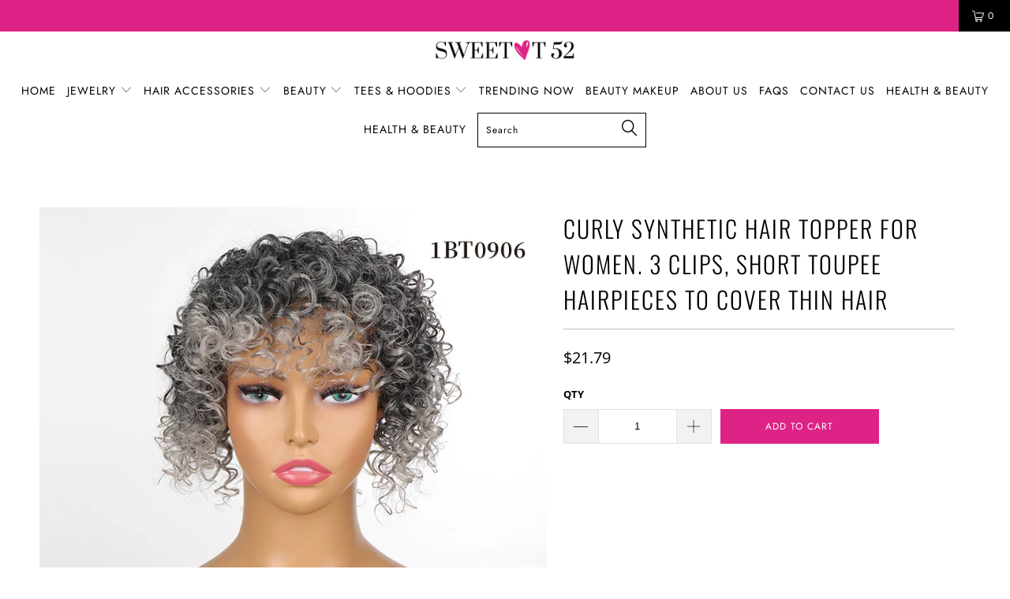

--- FILE ---
content_type: text/html; charset=utf-8
request_url: https://sweett52.com/products/synthetic-afro-curly-hair-topper-silver-grey-clip-in-hair-pieces-short-curly-half-wigs-with-bangs-for-women
body_size: 71454
content:


 <!DOCTYPE html>
<!--[if lt IE 7 ]><html class="ie ie6" lang="en"><![endif]-->
<!--[if IE 7 ]><html class="ie ie7" lang="en"><![endif]-->
<!--[if IE 8 ]><html class="ie ie8" lang="en"><![endif]-->
<!--[if IE 9 ]><html class="ie ie9" lang="en"><![endif]-->
<!--[if (gte IE 10)|!(IE)]><!--><html lang="en"><!--<![endif]-->
<head> <!-- Hotjar Tracking Code for sweett52 -->
<script>
    (function(h,o,t,j,a,r){
        h.hj=h.hj||function(){(h.hj.q=h.hj.q||[]).push(arguments)};
        h._hjSettings={hjid:6583595,hjsv:6};
        a=o.getElementsByTagName('head')[0];
        r=o.createElement('script');r.async=1;
        r.src=t+h._hjSettings.hjid+j+h._hjSettings.hjsv;
        a.appendChild(r);
    })(window,document,'https://static.hotjar.com/c/hotjar-','.js?sv=');
</script>



<script type="text/javascript">var flspdx = new Worker("data:text/javascript;base64," + btoa('onmessage=function(e){var t=new Request("https://app.flash-speed.com/static/worker-min.js?shop=sweet-t-52.myshopify.com",{redirect:"follow"});fetch(t).then(e=>e.text()).then(e=>{postMessage(e)})};'));flspdx.onmessage = function (t) {var e = document.createElement("script");e.type = "text/javascript", e.textContent = t.data, document.head.appendChild(e)}, flspdx.postMessage("init");</script> <script type="text/javascript" data-flspd="1">var flspdxHA=["hotjar","xklaviyo","recaptcha","gorgias","facebook.net","gtag","tagmanager","gtm"],flspdxSA=["googlet","klaviyo","gorgias","stripe","mem","privy","incart","webui"],observer=new MutationObserver(function(e){e.forEach(function(e){e.addedNodes.forEach(function(e){if("SCRIPT"===e.tagName&&1===e.nodeType)if(e.innerHTML.includes("asyncLoad")||"analytics"===e.className)e.type="text/flspdscript";else{for(var t=0;t<flspdxSA.length;t++)if(e.src.includes(flspdxSA[t]))return void(e.type="text/flspdscript");for(var r=0;r<flspdxHA.length;r++)if(e.innerHTML.includes(flspdxHA[r]))return void(e.type="text/flspdscript")}})})}),ua=navigator.userAgent.toLowerCase();ua.match(new RegExp("chrome|firefox"))&&-1===window.location.href.indexOf("no-optimization")&&observer.observe(document.documentElement,{childList:!0,subtree:!0});</script>
        
<script src="https://app.flash-speed.com/static/increase-pagespeed-min.js?shop=sweet-t-52.myshopify.com"></script><meta name="google-site-verification" content="AZhLKYuqUJzUA8MIFzvZX0c_Fhb2iP47FjfMcZV4ePo" />
<!-- SEOAnt Optimize Loading Style --><!-- /SEOAnt Optimize Loading Style -->
<!-- SEOAnt Speed Up Script --><script>
const AllowUrlArray_SEOAnt = ['cdn.nfcube.com', 'cdnv2.mycustomizer.com'];
const ForbidUrlArray_SEOAnt = [];
window.WhiteUrlArray_SEOAnt = AllowUrlArray_SEOAnt.map(src => new RegExp(src, 'i'));
window.BlackUrlArray_SEOAnt = ForbidUrlArray_SEOAnt.map(src => new RegExp(src, 'i'));
</script>
<script>
// Limit output
class AllowJsPlugin{constructor(e){const attrArr=["default","defer","async"];this.listener=this.handleListener.bind(this,e),this.jsArr=[],this.attribute=attrArr.reduce(((e,t)=>({...e,[t]:[]})),{});const t=this;e.forEach((e=>window.addEventListener(e,t.listener,{passive:!0})))}handleListener(e){const t=this;return e.forEach((e=>window.removeEventListener(e,t.listener))),"complete"===document.readyState?this.handleDOM():document.addEventListener("readystatechange",(e=>{if("complete"===e.target.readyState)return setTimeout(t.handleDOM.bind(t),1)}))}async handleDOM(){this.pauseEvent(),this.pauseJQuery(),this.getScripts(),this.beforeScripts();for(const e of Object.keys(this.attribute))await this.changeScripts(this.attribute[e]);for(const e of["DOMContentLoaded","readystatechange"])await this.requestRedraw(),document.dispatchEvent(new Event("allowJS-"+e));document.lightJSonreadystatechange&&document.lightJSonreadystatechange();for(const e of["DOMContentLoaded","load"])await this.requestRedraw(),window.dispatchEvent(new Event("allowJS-"+e));await this.requestRedraw(),window.lightJSonload&&window.lightJSonload(),await this.requestRedraw(),this.jsArr.forEach((e=>e(window).trigger("allowJS-jquery-load"))),window.dispatchEvent(new Event("allowJS-pageshow")),await this.requestRedraw(),window.lightJSonpageshow&&window.lightJSonpageshow()}async requestRedraw(){return new Promise((e=>requestAnimationFrame(e)))}getScripts(){document.querySelectorAll("script[type=AllowJs]").forEach((e=>{e.hasAttribute("src")?e.hasAttribute("async")&&e.async?this.attribute.async.push(e):e.hasAttribute("defer")&&e.defer?this.attribute.defer.push(e):this.attribute.default.push(e):this.attribute.default.push(e)}))}beforeScripts(){const e=this,t=Object.keys(this.attribute).reduce(((t,n)=>[...t,...e.attribute[n]]),[]),n=document.createDocumentFragment();t.forEach((e=>{const t=e.getAttribute("src");if(!t)return;const s=document.createElement("link");s.href=t,s.rel="preload",s.as="script",n.appendChild(s)})),document.head.appendChild(n)}async changeScripts(e){let t;for(;t=e.shift();)await this.requestRedraw(),new Promise((e=>{const n=document.createElement("script");[...t.attributes].forEach((e=>{"type"!==e.nodeName&&n.setAttribute(e.nodeName,e.nodeValue)})),t.hasAttribute("src")?(n.addEventListener("load",e),n.addEventListener("error",e)):(n.text=t.text,e()),t.parentNode.replaceChild(n,t)}))}pauseEvent(){const e={};[{obj:document,name:"DOMContentLoaded"},{obj:window,name:"DOMContentLoaded"},{obj:window,name:"load"},{obj:window,name:"pageshow"},{obj:document,name:"readystatechange"}].map((t=>function(t,n){function s(n){return e[t].list.indexOf(n)>=0?"allowJS-"+n:n}e[t]||(e[t]={list:[n],add:t.addEventListener,remove:t.removeEventListener},t.addEventListener=(...n)=>{n[0]=s(n[0]),e[t].add.apply(t,n)},t.removeEventListener=(...n)=>{n[0]=s(n[0]),e[t].remove.apply(t,n)})}(t.obj,t.name))),[{obj:document,name:"onreadystatechange"},{obj:window,name:"onpageshow"}].map((e=>function(e,t){let n=e[t];Object.defineProperty(e,t,{get:()=>n||function(){},set:s=>{e["allowJS"+t]=n=s}})}(e.obj,e.name)))}pauseJQuery(){const e=this;let t=window.jQuery;Object.defineProperty(window,"jQuery",{get:()=>t,set(n){if(!n||!n.fn||!e.jsArr.includes(n))return void(t=n);n.fn.ready=n.fn.init.prototype.ready=e=>{e.bind(document)(n)};const s=n.fn.on;n.fn.on=n.fn.init.prototype.on=function(...e){if(window!==this[0])return s.apply(this,e),this;const t=e=>e.split(" ").map((e=>"load"===e||0===e.indexOf("load.")?"allowJS-jquery-load":e)).join(" ");return"string"==typeof e[0]||e[0]instanceof String?(e[0]=t(e[0]),s.apply(this,e),this):("object"==typeof e[0]&&Object.keys(e[0]).forEach((n=>{delete Object.assign(e[0],{[t(n)]:e[0][n]})[n]})),s.apply(this,e),this)},e.jsArr.push(n),t=n}})}}new AllowJsPlugin(["keydown","wheel","mouseenter","mousemove","mouseleave","touchstart","touchmove","touchend"]);
</script>
<script>
"use strict";function SEOAnt_toConsumableArray(t){if(Array.isArray(t)){for(var e=0,r=Array(t.length);e<t.length;e++)r[e]=t[e];return r}return Array.from(t)}function _0x960a(t,e){var r=_0x3840();return(_0x960a=function(t,e){return t-=247,r[t]})(t,e)}function _0x3840(){var t=["defineProperties","application/javascript","preventDefault","4990555yeBSbh","addEventListener","set","setAttribute","bind","getAttribute","parentElement","WhiteUrlArray_SEOAnt","listener","toString","toLowerCase","every","touchend","SEOAnt scripts can't be lazy loaded","keydown","touchstart","removeChild","length","58IusxNw","BlackUrlArray_SEOAnt","observe","name","value","documentElement","wheel","warn","whitelist","map","tagName","402345HpbWDN","getOwnPropertyDescriptor","head","type","touchmove","removeEventListener","8160iwggKQ","call","beforescriptexecute","some","string","options","push","appendChild","blacklisted","querySelectorAll","5339295FeRgGa","4OtFDAr","filter","57211uwpiMx","nodeType","createElement","src","13296210cxmbJp",'script[type="',"1744290Faeint","test","forEach","script","blacklist","attributes","get","$&","744DdtCNR"];return(_0x3840=function(){return t})()}var _extends=Object.assign||function(t){for(var e=1;e<arguments.length;e++){var r=arguments[e];for(var n in r)Object.prototype.hasOwnProperty.call(r,n)&&(t[n]=r[n])}return t},_slicedToArray=function(){function t(t,e){var r=[],n=!0,o=!1,i=void 0;try{for(var a,c=t[Symbol.iterator]();!(n=(a=c.next()).done)&&(r.push(a.value),!e||r.length!==e);n=!0);}catch(t){o=!0,i=t}finally{try{!n&&c.return&&c.return()}finally{if(o)throw i}}return r}return function(e,r){if(Array.isArray(e))return e;if(Symbol.iterator in Object(e))return t(e,r);throw new TypeError("Invalid attempt to destructure non-iterable instance")}}(),_typeof="function"==typeof Symbol&&"symbol"==typeof Symbol.iterator?function(t){return typeof t}:function(t){return t&&"function"==typeof Symbol&&t.constructor===Symbol&&t!==Symbol.prototype?"symbol":typeof t};(function(t,e){for(var r=_0x960a,n=t();[];)try{if(531094===parseInt(r(306))/1+-parseInt(r(295))/2*(parseInt(r(312))/3)+-parseInt(r(257))/4*(parseInt(r(277))/5)+-parseInt(r(265))/6+-parseInt(r(259))/7*(-parseInt(r(273))/8)+-parseInt(r(256))/9+parseInt(r(263))/10)break;n.push(n.shift())}catch(t){n.push(n.shift())}})(_0x3840),function(){var t=_0x960a,e="javascript/blocked",r={blacklist:window[t(296)],whitelist:window[t(284)]},n={blacklisted:[]},o=function(n,o){return n&&(!o||o!==e)&&(!r.blacklist||r[t(269)][t(249)](function(e){return e[t(266)](n)}))&&(!r[t(303)]||r.whitelist[t(288)](function(e){return!e[t(266)](n)}))},i=function(e){var n=t,o=e[n(282)](n(262));return r[n(269)]&&r.blacklist[n(288)](function(t){return!t.test(o)})||r[n(303)]&&r.whitelist[n(249)](function(t){return t[n(266)](o)})},a=new MutationObserver(function(r){for(var i=t,a=0;a<r[i(294)];a++)for(var c=r[a].addedNodes,u=0;u<c.length;u++)!function(t){var r=c[t];if(1===r[i(260)]&&"SCRIPT"===r[i(305)]){var a=r[i(262)],u=r[i(309)];if(o(a,u)){n.blacklisted[i(252)]([r,r.type]),r[i(309)]=e;var s=function t(n){var o=i;r[o(282)](o(309))===e&&n[o(276)](),r[o(311)](o(248),t)};r[i(278)](i(248),s),r[i(283)]&&r[i(283)][i(293)](r)}}}(u)});a[t(297)](document[t(300)],{childList:!![],subtree:!![]});var c=/[|\{}()\[\]^$+*?.]/g,u=function(){for(var o=arguments.length,u=Array(o),s=0;s<o;s++)u[s]=arguments[s];var l=t;u[l(294)]<1?(r[l(269)]=[],r[l(303)]=[]):(r.blacklist&&(r[l(269)]=r.blacklist[l(258)](function(t){return u[l(288)](function(e){var r=l;return(void 0===e?"undefined":_typeof(e))===r(250)?!t.test(e):e instanceof RegExp?t.toString()!==e.toString():void 0})})),r[l(303)]&&(r[l(303)]=[].concat(SEOAnt_toConsumableArray(r[l(303)]),SEOAnt_toConsumableArray(u.map(function(t){var e=l;if("string"==typeof t){var n=t.replace(c,e(272)),o=".*"+n+".*";if(r[e(303)][e(288)](function(t){return t[e(286)]()!==o[e(286)]()}))return new RegExp(o)}else if(t instanceof RegExp&&r[e(303)][e(288)](function(r){return r[e(286)]()!==t.toString()}))return t;return null})[l(258)](Boolean)))));for(var f=document[l(255)](l(264)+e+'"]'),p=0;p<f[l(294)];p++){var y=f[p];i(y)&&(n[l(254)][l(252)]([y,l(275)]),y[l(283)][l(293)](y))}var v=0;[].concat(SEOAnt_toConsumableArray(n[l(254)]))[l(267)](function(t,e){var r=_slicedToArray(t,2),o=r[0],a=r[1],c=l;if(i(o)){for(var u=document.createElement("script"),s=0;s<o.attributes.length;s++){var f=o[c(270)][s];f[c(298)]!==c(262)&&f.name!==c(309)&&u.setAttribute(f.name,o.attributes[s][c(299)])}u[c(280)](c(262),o[c(262)]),u.setAttribute("type",a||c(275)),document[c(308)][c(253)](u),n[c(254)].splice(e-v,1),v++}}),r[l(269)]&&r.blacklist.length<1&&a.disconnect()},s=document.createElement,l={src:Object[t(307)](HTMLScriptElement.prototype,t(262)),type:Object[t(307)](HTMLScriptElement.prototype,t(309))};document[t(261)]=function(){for(var r=t,n=arguments.length,i=Array(n),a=0;a<n;a++)i[a]=arguments[a];if(i[0][r(287)]()!==r(268))return s[r(281)](document).apply(void 0,i);var c=s.bind(document).apply(void 0,i);try{Object[r(274)](c,{src:_extends({},l[r(262)],{set:function(t){var n=r;o(t,c[n(309)])&&l.type[n(279)][n(247)](this,e),l[n(262)][n(279)].call(this,t)}}),type:_extends({},l[r(309)],{get:function(){var t=r,n=l[t(309)][t(271)][t(247)](this);return n===e||o(this[t(262)],n)?null:n},set:function(t){var n=r,i=o(c[n(262)],c[n(309)])?e:t;l.type[n(279)][n(247)](this,i)}})}),c.setAttribute=function(t,e){var n=r;t===n(309)||t===n(262)?c[t]=e:HTMLScriptElement.prototype[n(280)][n(247)](c,t,e)}}catch(t){console[r(302)](r(290),t)}return c},[t(291),"mousemove",t(289),t(310),t(292),t(301)][t(304)](function(t){return{type:t,listener:function(){return u()},options:{passive:!![]}}}).forEach(function(e){var r=t;document[r(278)](e[r(309)],e[r(285)],e[r(251)])})}();
</script>
<!-- /SEOAnt Speed Up Script --> <link rel="preload" href="//sweett52.com/cdn/shop/t/15/assets/styles.scss.css?v=58862911652267639131762800857" as="style">
<link rel="preload" href="//sweett52.com/cdn/shop/t/15/assets/lazysizes.s.min.js?v=45670430836104817701747254747" as="script"> <script type="application/ld+json">
  {
    "@context": "http://schema.org",
    "@type": "Product",
"@id": "https:\/\/sweett52.com\/products\/synthetic-afro-curly-hair-topper-silver-grey-clip-in-hair-pieces-short-curly-half-wigs-with-bangs-for-women#product",
    "offers": [{
          "@type": "Offer",
          "name": "27T33 \/ 8inches",
          "availability":"https://schema.org/InStock",
          "price": 21.79,
          "priceCurrency": "USD",
          "priceValidUntil": "2026-02-02","sku": "14:201299535#27T33;200000703:200003629","url": "/products/synthetic-afro-curly-hair-topper-silver-grey-clip-in-hair-pieces-short-curly-half-wigs-with-bangs-for-women?variant=51461045322037"
        },
{
          "@type": "Offer",
          "name": "2 \/ 8inches",
          "availability":"https://schema.org/InStock",
          "price": 21.79,
          "priceCurrency": "USD",
          "priceValidUntil": "2026-02-02","sku": "14:201299534#2;200000703:200003629","url": "/products/synthetic-afro-curly-hair-topper-silver-grey-clip-in-hair-pieces-short-curly-half-wigs-with-bangs-for-women?variant=51461045354805"
        },
{
          "@type": "Offer",
          "name": "1BTURG \/ 8inches",
          "availability":"https://schema.org/InStock",
          "price": 21.79,
          "priceCurrency": "USD",
          "priceValidUntil": "2026-02-02","sku": "14:201299533#1BTURG;200000703:200003629","url": "/products/synthetic-afro-curly-hair-topper-silver-grey-clip-in-hair-pieces-short-curly-half-wigs-with-bangs-for-women?variant=51461045387573"
        },
{
          "@type": "Offer",
          "name": "1BT0906 \/ 8inches",
          "availability":"https://schema.org/InStock",
          "price": 21.79,
          "priceCurrency": "USD",
          "priceValidUntil": "2026-02-02","sku": "14:201299532#1BT0906;200000703:200003629","url": "/products/synthetic-afro-curly-hair-topper-silver-grey-clip-in-hair-pieces-short-curly-half-wigs-with-bangs-for-women?variant=51461045420341"
        },
{
          "@type": "Offer",
          "name": "1BT613 \/ 8inches",
          "availability":"https://schema.org/InStock",
          "price": 21.79,
          "priceCurrency": "USD",
          "priceValidUntil": "2026-02-02","sku": "14:201299531#1BT613;200000703:200003629","url": "/products/synthetic-afro-curly-hair-topper-silver-grey-clip-in-hair-pieces-short-curly-half-wigs-with-bangs-for-women?variant=51461045453109"
        },
{
          "@type": "Offer",
          "name": "1BT30 \/ 8inches",
          "availability":"https://schema.org/InStock",
          "price": 21.79,
          "priceCurrency": "USD",
          "priceValidUntil": "2026-02-02","sku": "14:201299530#1BT30;200000703:200003629","url": "/products/synthetic-afro-curly-hair-topper-silver-grey-clip-in-hair-pieces-short-curly-half-wigs-with-bangs-for-women?variant=51461045485877"
        },
{
          "@type": "Offer",
          "name": "1BT22 \/ 8inches",
          "availability":"https://schema.org/InStock",
          "price": 21.79,
          "priceCurrency": "USD",
          "priceValidUntil": "2026-02-02","sku": "14:201336255#1BT22;200000703:200003629","url": "/products/synthetic-afro-curly-hair-topper-silver-grey-clip-in-hair-pieces-short-curly-half-wigs-with-bangs-for-women?variant=51461045518645"
        }
],
    "brand": {
      "name": "Sweet T 52"
    },
    "name": "Curly Synthetic Hair Topper for Women. 3 Clips, Short Toupee Hairpieces to Cover Thin Hair",
    "description": "Curly Synthetic Hair Topper - 7 Inch Wig Hair Toppers for Women. Synthetic Hair,  Mixed Wigs for Women, Daily Use.\nSPECIFICATIONS:\nHair Toppers\nChoice: yes\nMaterial Grade: High Temperature Fiber\nOrigin: Mainland China\nTexture: Curly\nWide of Weft: 7 Inches with 3 Clips\nLength: 7 Inches\nChoice: yes\nColors: Black, Red, Brown, Gray, Blonde, Beige\n\n\n\n\n\n\n\n\n\n ",
    "category": "hair accessories",
    "url": "/products/synthetic-afro-curly-hair-topper-silver-grey-clip-in-hair-pieces-short-curly-half-wigs-with-bangs-for-women",
    "sku": "14:201299535#27T33;200000703:200003629",
    "image": {
      "@type": "ImageObject",
      "url": "https://sweett52.com/cdn/shop/files/Seb40c6b2ecdf45cfb3682d1e773befa0F_1024x.webp?v=1762119715",
      "image": "https://sweett52.com/cdn/shop/files/Seb40c6b2ecdf45cfb3682d1e773befa0F_1024x.webp?v=1762119715",
      "name": "Curly Synthetic Hair Topper for Women. 3 Clips, Short Toupee Hairpieces to Cover Thin Hair",
      "width": "1024",
      "height": "1024"
    }
  }</script> <script type="application/ld+json">
  {
    "@context": "http://schema.org",
    "@type": "BreadcrumbList",
  "itemListElement": [{
      "@type": "ListItem",
      "position": 1,
      "name": "Translation missing: en.general.breadcrumb.home",
      "item": "https://sweett52.com"
    },{
          "@type": "ListItem",
          "position": 2,
          "name": "Curly Synthetic Hair Topper for Women. 3 Clips, Short Toupee Hairpieces to Cover Thin Hair",
          "item": "https://sweett52.com/products/synthetic-afro-curly-hair-topper-silver-grey-clip-in-hair-pieces-short-curly-half-wigs-with-bangs-for-women"
        }]
  }</script>

<!-- /snippets/twitter-card.liquid --> <meta name="twitter:card" content="product"> <meta name="twitter:title" content="Curly Synthetic Hair Topper for Women. 3 Clips, Short Toupee Hairpieces to Cover Thin Hair"> <meta name="twitter:description" content="Curly Synthetic Hair Topper - 7 Inch Wig Hair Toppers for Women. Synthetic Hair,  Mixed Wigs for Women, Daily Use.
SPECIFICATIONS:
Hair Toppers
Choice: yes
Material Grade: High Temperature Fiber
Origin: Mainland China
Texture: Curly
Wide of Weft: 7 Inches with 3 Clips
Length: 7 Inches
Choice: yes
Colors: Black, Red, Brown, Gray, Blonde, Beige









 "> <meta name="twitter:image" content="https://sweett52.com/cdn/shop/files/Seb40c6b2ecdf45cfb3682d1e773befa0F_medium.webp?v=1762119715"> <meta name="twitter:image:width" content="240"> <meta name="twitter:image:height" content="240"> <meta name="twitter:label1" content="Price"> <meta name="twitter:data1" content="$21.79 USD"> <meta name="twitter:label2" content="Brand"> <meta name="twitter:data2" content="Sweet T 52"> <meta property="og:url" content="https://sweett52.com/products/synthetic-afro-curly-hair-topper-silver-grey-clip-in-hair-pieces-short-curly-half-wigs-with-bangs-for-women"> <meta property="og:site_name" content="SWEET T 52"> <meta name="description"
          content="Curly Synthetic Hair Topper - 7 Inch Wig Hair Toppers for Women. Synthetic Hair,  Mixed Wigs for Women, Daily Use. SPECIFICATIONS: Hair Toppers Choice: yes Material Grade: High Temperature Fiber Origin: Mainland China Texture: Curly Wide of Weft: 7 Inches with 3 Clips Length: 7 Inches Choice: yes Colors: Black, Red, Br
          
          "/>
  




<script type="application/ld+json">
  {
    "@context": "http://schema.org",
    "@type": "Organization",
    "name": "SWEET T 52",
    
    "url": "https://sweett52.com"
  }
</script>

<meta charset="utf-8">
<meta http-equiv="cleartype" content="on">
<meta name="robots" content="index,follow">
<meta name="HandheldFriendly" content="True">
<meta name="MobileOptimized" content="320">
<meta name="viewport" content="width=device-width,initial-scale=1">
<meta name="theme-color" content="#ffffff">
<meta name="p:domain_verify" content="2d2ba16ae4b43a8e287bf9855f994392"/> <title>Curly Synthetic Hair Topper for Women. 3 Clips, Short Toupee Hairpiece - SWEET T 52</title> <link rel="shortcut icon" type="image/x-icon" href="//sweett52.com/cdn/shop/files/oie_jO2DDi73scSf_32x32.png?v=1613535257"> <link rel="canonical" href="https://sweett52.com/products/synthetic-afro-curly-hair-topper-silver-grey-clip-in-hair-pieces-short-curly-half-wigs-with-bangs-for-women"/>
    

<meta name="author" content="SWEET T 52">
<meta property="og:url" content="https://sweett52.com/products/synthetic-afro-curly-hair-topper-silver-grey-clip-in-hair-pieces-short-curly-half-wigs-with-bangs-for-women">
<meta property="og:site_name" content="SWEET T 52"> <meta property="og:type" content="product"> <meta property="og:title" content="Curly Synthetic Hair Topper for Women. 3 Clips, Short Toupee Hairpieces to Cover Thin Hair"> <meta property="og:image" content="https://sweett52.com/cdn/shop/files/Seb40c6b2ecdf45cfb3682d1e773befa0F_600x.webp?v=1762119715"> <meta property="og:image:secure_url" content="https://sweett52.com/cdn/shop/files/Seb40c6b2ecdf45cfb3682d1e773befa0F_600x.webp?v=1762119715"> <meta property="og:image" content="https://sweett52.com/cdn/shop/files/Se412f13d8d4e434b8ee490abf8d42c7eR_600x.webp?v=1762119715"> <meta property="og:image:secure_url" content="https://sweett52.com/cdn/shop/files/Se412f13d8d4e434b8ee490abf8d42c7eR_600x.webp?v=1762119715"> <meta property="og:image" content="https://sweett52.com/cdn/shop/files/Se8e0bed303994fd0acb7b84e20b91c8cs_600x.webp?v=1762119715"> <meta property="og:image:secure_url" content="https://sweett52.com/cdn/shop/files/Se8e0bed303994fd0acb7b84e20b91c8cs_600x.webp?v=1762119715"> <meta property="og:price:amount" content="21.79"> <meta property="og:price:currency" content="USD"> <meta property="og:description" content="Curly Synthetic Hair Topper - 7 Inch Wig Hair Toppers for Women. Synthetic Hair,  Mixed Wigs for Women, Daily Use. SPECIFICATIONS: Hair Toppers Choice: yes Material Grade: High Temperature Fiber Origin: Mainland China Texture: Curly Wide of Weft: 7 Inches with 3 Clips Length: 7 Inches Choice: yes Colors: Black, Red, Br">




<meta name="twitter:card" content="summary"> <meta name="twitter:title" content="Curly Synthetic Hair Topper for Women. 3 Clips, Short Toupee Hairpieces to Cover Thin Hair"> <meta name="twitter:description" content="Curly Synthetic Hair Topper - 7 Inch Wig Hair Toppers for Women. Synthetic Hair,  Mixed Wigs for Women, Daily Use.
SPECIFICATIONS:
Hair Toppers
Choice: yes
Material Grade: High Temperature Fiber
Origin: Mainland China
Texture: Curly
Wide of Weft: 7 Inches with 3 Clips
Length: 7 Inches
Choice: yes
Colors: Black, Red, Brown, Gray, Blonde, Beige









 "> <meta name="twitter:image" content="https://sweett52.com/cdn/shop/files/Seb40c6b2ecdf45cfb3682d1e773befa0F_240x.webp?v=1762119715"> <meta name="twitter:image:width" content="240"> <meta name="twitter:image:height" content="240"> <!-- SEOAnt Optimize Loading --> 

<link
    rel="stylesheet"
    href="//sweett52.com/cdn/shop/t/15/assets/styles.scss.css?v=58862911652267639131762800857">
<!-- /SEOAnt Optimize Loading --> <script src="//sweett52.com/cdn/shop/t/15/assets/lazysizes.js?v=71218351339176628431738463157" type="text/javascript"></script>

    
    
    












<script>window.performance && window.performance.mark && window.performance.mark('shopify.content_for_header.start');</script><meta name="google-site-verification" content="4dgBI5Oe9DlkROOkZ-qJQbCv7ftlkP37pmH4qVqrhfU">
<meta name="facebook-domain-verification" content="1iepz4oafr0n1pbb4qsaxdeu0uuk8g">
<meta id="shopify-digital-wallet" name="shopify-digital-wallet" content="/6548127791/digital_wallets/dialog">
<meta name="shopify-checkout-api-token" content="d5a164d57a43ff86b7346e29e601297f">
<meta id="in-context-paypal-metadata" data-shop-id="6548127791" data-venmo-supported="false" data-environment="production" data-locale="en_US" data-paypal-v4="true" data-currency="USD">
<link rel="alternate" type="application/json+oembed" href="https://sweett52.com/products/synthetic-afro-curly-hair-topper-silver-grey-clip-in-hair-pieces-short-curly-half-wigs-with-bangs-for-women.oembed">
<script async="async" data-src="/checkouts/internal/preloads.js?locale=en-US"></script>
<link rel="preconnect" href="https://shop.app" crossorigin="anonymous">
<script async="async" data-src="https://shop.app/checkouts/internal/preloads.js?locale=en-US&shop_id=6548127791" crossorigin="anonymous"></script>
<script id="apple-pay-shop-capabilities" type="application/json">{"shopId":6548127791,"countryCode":"US","currencyCode":"USD","merchantCapabilities":["supports3DS"],"merchantId":"gid:\/\/shopify\/Shop\/6548127791","merchantName":"SWEET T 52","requiredBillingContactFields":["postalAddress","email","phone"],"requiredShippingContactFields":["postalAddress","email","phone"],"shippingType":"shipping","supportedNetworks":["visa","masterCard","amex","discover","elo","jcb"],"total":{"type":"pending","label":"SWEET T 52","amount":"1.00"},"shopifyPaymentsEnabled":true,"supportsSubscriptions":true}</script>
<script id="shopify-features" type="application/json">{"accessToken":"d5a164d57a43ff86b7346e29e601297f","betas":["rich-media-storefront-analytics"],"domain":"sweett52.com","predictiveSearch":true,"shopId":6548127791,"locale":"en"}</script>
<script>var Shopify = Shopify || {};
Shopify.shop = "sweet-t-52.myshopify.com";
Shopify.locale = "en";
Shopify.currency = {"active":"USD","rate":"1.0"};
Shopify.country = "US";
Shopify.theme = {"name":"Copy of Sweett52 | Optimized | June\/14\/24","id":176954999093,"schema_name":null,"schema_version":null,"theme_store_id":null,"role":"main"};
Shopify.theme.handle = "null";
Shopify.theme.style = {"id":null,"handle":null};
Shopify.cdnHost = "sweett52.com/cdn";
Shopify.routes = Shopify.routes || {};
Shopify.routes.root = "/";</script>
<script type="module">!function(o){(o.Shopify=o.Shopify||{}).modules=!0}(window);</script>
<script>!function(o){function n(){var o=[];function n(){o.push(Array.prototype.slice.apply(arguments))}return n.q=o,n}var t=o.Shopify=o.Shopify||{};t.loadFeatures=n(),t.autoloadFeatures=n()}(window);</script>
<script>
  window.ShopifyPay = window.ShopifyPay || {};
  window.ShopifyPay.apiHost = "shop.app\/pay";
  window.ShopifyPay.redirectState = null;
</script>
<script id="shop-js-analytics" type="application/json">{"pageType":"product"}</script>
<script defer="defer" async type="module" data-src="//sweett52.com/cdn/shopifycloud/shop-js/modules/v2/client.init-shop-cart-sync_BT-GjEfc.en.esm.js"></script>
<script defer="defer" async type="module" data-src="//sweett52.com/cdn/shopifycloud/shop-js/modules/v2/chunk.common_D58fp_Oc.esm.js"></script>
<script defer="defer" async type="module" data-src="//sweett52.com/cdn/shopifycloud/shop-js/modules/v2/chunk.modal_xMitdFEc.esm.js"></script>
<script type="module">
  await import("//sweett52.com/cdn/shopifycloud/shop-js/modules/v2/client.init-shop-cart-sync_BT-GjEfc.en.esm.js");
await import("//sweett52.com/cdn/shopifycloud/shop-js/modules/v2/chunk.common_D58fp_Oc.esm.js");
await import("//sweett52.com/cdn/shopifycloud/shop-js/modules/v2/chunk.modal_xMitdFEc.esm.js");

  window.Shopify.SignInWithShop?.initShopCartSync?.({"fedCMEnabled":true,"windoidEnabled":true});

</script>
<script defer="defer" async type="module" data-src="//sweett52.com/cdn/shopifycloud/shop-js/modules/v2/client.payment-terms_Ci9AEqFq.en.esm.js"></script>
<script defer="defer" async type="module" data-src="//sweett52.com/cdn/shopifycloud/shop-js/modules/v2/chunk.common_D58fp_Oc.esm.js"></script>
<script defer="defer" async type="module" data-src="//sweett52.com/cdn/shopifycloud/shop-js/modules/v2/chunk.modal_xMitdFEc.esm.js"></script>
<script type="module">
  await import("//sweett52.com/cdn/shopifycloud/shop-js/modules/v2/client.payment-terms_Ci9AEqFq.en.esm.js");
await import("//sweett52.com/cdn/shopifycloud/shop-js/modules/v2/chunk.common_D58fp_Oc.esm.js");
await import("//sweett52.com/cdn/shopifycloud/shop-js/modules/v2/chunk.modal_xMitdFEc.esm.js");

  
</script>
<script>
  window.Shopify = window.Shopify || {};
  if (!window.Shopify.featureAssets) window.Shopify.featureAssets = {};
  window.Shopify.featureAssets['shop-js'] = {"shop-cart-sync":["modules/v2/client.shop-cart-sync_DZOKe7Ll.en.esm.js","modules/v2/chunk.common_D58fp_Oc.esm.js","modules/v2/chunk.modal_xMitdFEc.esm.js"],"init-fed-cm":["modules/v2/client.init-fed-cm_B6oLuCjv.en.esm.js","modules/v2/chunk.common_D58fp_Oc.esm.js","modules/v2/chunk.modal_xMitdFEc.esm.js"],"shop-cash-offers":["modules/v2/client.shop-cash-offers_D2sdYoxE.en.esm.js","modules/v2/chunk.common_D58fp_Oc.esm.js","modules/v2/chunk.modal_xMitdFEc.esm.js"],"shop-login-button":["modules/v2/client.shop-login-button_QeVjl5Y3.en.esm.js","modules/v2/chunk.common_D58fp_Oc.esm.js","modules/v2/chunk.modal_xMitdFEc.esm.js"],"pay-button":["modules/v2/client.pay-button_DXTOsIq6.en.esm.js","modules/v2/chunk.common_D58fp_Oc.esm.js","modules/v2/chunk.modal_xMitdFEc.esm.js"],"shop-button":["modules/v2/client.shop-button_DQZHx9pm.en.esm.js","modules/v2/chunk.common_D58fp_Oc.esm.js","modules/v2/chunk.modal_xMitdFEc.esm.js"],"avatar":["modules/v2/client.avatar_BTnouDA3.en.esm.js"],"init-windoid":["modules/v2/client.init-windoid_CR1B-cfM.en.esm.js","modules/v2/chunk.common_D58fp_Oc.esm.js","modules/v2/chunk.modal_xMitdFEc.esm.js"],"init-shop-for-new-customer-accounts":["modules/v2/client.init-shop-for-new-customer-accounts_C_vY_xzh.en.esm.js","modules/v2/client.shop-login-button_QeVjl5Y3.en.esm.js","modules/v2/chunk.common_D58fp_Oc.esm.js","modules/v2/chunk.modal_xMitdFEc.esm.js"],"init-shop-email-lookup-coordinator":["modules/v2/client.init-shop-email-lookup-coordinator_BI7n9ZSv.en.esm.js","modules/v2/chunk.common_D58fp_Oc.esm.js","modules/v2/chunk.modal_xMitdFEc.esm.js"],"init-shop-cart-sync":["modules/v2/client.init-shop-cart-sync_BT-GjEfc.en.esm.js","modules/v2/chunk.common_D58fp_Oc.esm.js","modules/v2/chunk.modal_xMitdFEc.esm.js"],"shop-toast-manager":["modules/v2/client.shop-toast-manager_DiYdP3xc.en.esm.js","modules/v2/chunk.common_D58fp_Oc.esm.js","modules/v2/chunk.modal_xMitdFEc.esm.js"],"init-customer-accounts":["modules/v2/client.init-customer-accounts_D9ZNqS-Q.en.esm.js","modules/v2/client.shop-login-button_QeVjl5Y3.en.esm.js","modules/v2/chunk.common_D58fp_Oc.esm.js","modules/v2/chunk.modal_xMitdFEc.esm.js"],"init-customer-accounts-sign-up":["modules/v2/client.init-customer-accounts-sign-up_iGw4briv.en.esm.js","modules/v2/client.shop-login-button_QeVjl5Y3.en.esm.js","modules/v2/chunk.common_D58fp_Oc.esm.js","modules/v2/chunk.modal_xMitdFEc.esm.js"],"shop-follow-button":["modules/v2/client.shop-follow-button_CqMgW2wH.en.esm.js","modules/v2/chunk.common_D58fp_Oc.esm.js","modules/v2/chunk.modal_xMitdFEc.esm.js"],"checkout-modal":["modules/v2/client.checkout-modal_xHeaAweL.en.esm.js","modules/v2/chunk.common_D58fp_Oc.esm.js","modules/v2/chunk.modal_xMitdFEc.esm.js"],"shop-login":["modules/v2/client.shop-login_D91U-Q7h.en.esm.js","modules/v2/chunk.common_D58fp_Oc.esm.js","modules/v2/chunk.modal_xMitdFEc.esm.js"],"lead-capture":["modules/v2/client.lead-capture_BJmE1dJe.en.esm.js","modules/v2/chunk.common_D58fp_Oc.esm.js","modules/v2/chunk.modal_xMitdFEc.esm.js"],"payment-terms":["modules/v2/client.payment-terms_Ci9AEqFq.en.esm.js","modules/v2/chunk.common_D58fp_Oc.esm.js","modules/v2/chunk.modal_xMitdFEc.esm.js"]};
</script>
<script>(function() {
  var isLoaded = false;
  function asyncLoad() {
    if (isLoaded) return;
    isLoaded = true;
    var urls = ["\/\/cdn.trustedsite.com\/js\/partner-shopify.js?shop=sweet-t-52.myshopify.com","https:\/\/loox.io\/widget\/NCIMeop5y3\/loox.1767585216815.js?shop=sweet-t-52.myshopify.com"];
    for (var i = 0; i <urls.length; i++) {
      var s = document.createElement('script');
      s.type = 'text/javascript';
      s.async = true;
      s.src = urls[i];
      var x = document.getElementsByTagName('script')[0];
      x.parentNode.insertBefore(s, x);
    }
  };
  document.addEventListener('StartAsyncLoading',function(event){asyncLoad();});if(window.attachEvent) {
    window.attachEvent('onload', function(){});
  } else {
    window.addEventListener('load', function(){}, false);
  }
})();</script>
<script id="__st">var __st={"a":6548127791,"offset":-18000,"reqid":"c2a0d620-5094-4a89-a67e-8c53dad39b71-1769152364","pageurl":"sweett52.com\/products\/synthetic-afro-curly-hair-topper-silver-grey-clip-in-hair-pieces-short-curly-half-wigs-with-bangs-for-women","u":"43487f859ade","p":"product","rtyp":"product","rid":8613858902325};</script>
<script>window.ShopifyPaypalV4VisibilityTracking = true;</script>
<script id="captcha-bootstrap">!function(){'use strict';const t='contact',e='account',n='new_comment',o=[[t,t],['blogs',n],['comments',n],[t,'customer']],c=[[e,'customer_login'],[e,'guest_login'],[e,'recover_customer_password'],[e,'create_customer']],r=t=>t.map((([t,e])=>`form[action*='/${t}']:not([data-nocaptcha='true']) input[name='form_type'][value='${e}']`)).join(','),a=t=>()=>t?[...document.querySelectorAll(t)].map((t=>t.form)):[];function s(){const t=[...o],e=r(t);return a(e)}const i='password',u='form_key',d=['recaptcha-v3-token','g-recaptcha-response','h-captcha-response',i],f=()=>{try{return window.sessionStorage}catch{return}},m='__shopify_v',_=t=>t.elements[u];function p(t,e,n=!1){try{const o=window.sessionStorage,c=JSON.parse(o.getItem(e)),{data:r}=function(t){const{data:e,action:n}=t;return t[m]||n?{data:e,action:n}:{data:t,action:n}}(c);for(const[e,n]of Object.entries(r))t.elements[e]&&(t.elements[e].value=n);n&&o.removeItem(e)}catch(o){console.error('form repopulation failed',{error:o})}}const l='form_type',E='cptcha';function T(t){t.dataset[E]=!0}const w=window,h=w.document,L='Shopify',v='ce_forms',y='captcha';let A=!1;((t,e)=>{const n=(g='f06e6c50-85a8-45c8-87d0-21a2b65856fe',I='https://cdn.shopify.com/shopifycloud/storefront-forms-hcaptcha/ce_storefront_forms_captcha_hcaptcha.v1.5.2.iife.js',D={infoText:'Protected by hCaptcha',privacyText:'Privacy',termsText:'Terms'},(t,e,n)=>{const o=w[L][v],c=o.bindForm;if(c)return c(t,g,e,D).then(n);var r;o.q.push([[t,g,e,D],n]),r=I,A||(h.body.append(Object.assign(h.createElement('script'),{id:'captcha-provider',async:!0,src:r})),A=!0)});var g,I,D;w[L]=w[L]||{},w[L][v]=w[L][v]||{},w[L][v].q=[],w[L][y]=w[L][y]||{},w[L][y].protect=function(t,e){n(t,void 0,e),T(t)},Object.freeze(w[L][y]),function(t,e,n,w,h,L){const[v,y,A,g]=function(t,e,n){const i=e?o:[],u=t?c:[],d=[...i,...u],f=r(d),m=r(i),_=r(d.filter((([t,e])=>n.includes(e))));return[a(f),a(m),a(_),s()]}(w,h,L),I=t=>{const e=t.target;return e instanceof HTMLFormElement?e:e&&e.form},D=t=>v().includes(t);t.addEventListener('submit',(t=>{const e=I(t);if(!e)return;const n=D(e)&&!e.dataset.hcaptchaBound&&!e.dataset.recaptchaBound,o=_(e),c=g().includes(e)&&(!o||!o.value);(n||c)&&t.preventDefault(),c&&!n&&(function(t){try{if(!f())return;!function(t){const e=f();if(!e)return;const n=_(t);if(!n)return;const o=n.value;o&&e.removeItem(o)}(t);const e=Array.from(Array(32),(()=>Math.random().toString(36)[2])).join('');!function(t,e){_(t)||t.append(Object.assign(document.createElement('input'),{type:'hidden',name:u})),t.elements[u].value=e}(t,e),function(t,e){const n=f();if(!n)return;const o=[...t.querySelectorAll(`input[type='${i}']`)].map((({name:t})=>t)),c=[...d,...o],r={};for(const[a,s]of new FormData(t).entries())c.includes(a)||(r[a]=s);n.setItem(e,JSON.stringify({[m]:1,action:t.action,data:r}))}(t,e)}catch(e){console.error('failed to persist form',e)}}(e),e.submit())}));const S=(t,e)=>{t&&!t.dataset[E]&&(n(t,e.some((e=>e===t))),T(t))};for(const o of['focusin','change'])t.addEventListener(o,(t=>{const e=I(t);D(e)&&S(e,y())}));const B=e.get('form_key'),M=e.get(l),P=B&&M;t.addEventListener('DOMContentLoaded',(()=>{const t=y();if(P)for(const e of t)e.elements[l].value===M&&p(e,B);[...new Set([...A(),...v().filter((t=>'true'===t.dataset.shopifyCaptcha))])].forEach((e=>S(e,t)))}))}(h,new URLSearchParams(w.location.search),n,t,e,['guest_login'])})(!0,!0)}();</script>
<script integrity="sha256-4kQ18oKyAcykRKYeNunJcIwy7WH5gtpwJnB7kiuLZ1E=" data-source-attribution="shopify.loadfeatures" defer="defer" data-src="//sweett52.com/cdn/shopifycloud/storefront/assets/storefront/load_feature-a0a9edcb.js" crossorigin="anonymous"></script>
<script crossorigin="anonymous" defer="defer" data-src="//sweett52.com/cdn/shopifycloud/storefront/assets/shopify_pay/storefront-65b4c6d7.js?v=20250812"></script>
<script data-source-attribution="shopify.dynamic_checkout.dynamic.init">var Shopify=Shopify||{};Shopify.PaymentButton=Shopify.PaymentButton||{isStorefrontPortableWallets:!0,init:function(){window.Shopify.PaymentButton.init=function(){};var t=document.createElement("script");t.data-src="https://sweett52.com/cdn/shopifycloud/portable-wallets/latest/portable-wallets.en.js",t.type="module",document.head.appendChild(t)}};
</script>
<script data-source-attribution="shopify.dynamic_checkout.buyer_consent">
  function portableWalletsHideBuyerConsent(e){var t=document.getElementById("shopify-buyer-consent"),n=document.getElementById("shopify-subscription-policy-button");t&&n&&(t.classList.add("hidden"),t.setAttribute("aria-hidden","true"),n.removeEventListener("click",e))}function portableWalletsShowBuyerConsent(e){var t=document.getElementById("shopify-buyer-consent"),n=document.getElementById("shopify-subscription-policy-button");t&&n&&(t.classList.remove("hidden"),t.removeAttribute("aria-hidden"),n.addEventListener("click",e))}window.Shopify?.PaymentButton&&(window.Shopify.PaymentButton.hideBuyerConsent=portableWalletsHideBuyerConsent,window.Shopify.PaymentButton.showBuyerConsent=portableWalletsShowBuyerConsent);
</script>
<script data-source-attribution="shopify.dynamic_checkout.cart.bootstrap">document.addEventListener("DOMContentLoaded",(function(){function t(){return document.querySelector("shopify-accelerated-checkout-cart, shopify-accelerated-checkout")}if(t())Shopify.PaymentButton.init();else{new MutationObserver((function(e,n){t()&&(Shopify.PaymentButton.init(),n.disconnect())})).observe(document.body,{childList:!0,subtree:!0})}}));
</script>
<link id="shopify-accelerated-checkout-styles" rel="stylesheet" media="screen" href="https://sweett52.com/cdn/shopifycloud/portable-wallets/latest/accelerated-checkout-backwards-compat.css" crossorigin="anonymous">
<style id="shopify-accelerated-checkout-cart">
        #shopify-buyer-consent {
  margin-top: 1em;
  display: inline-block;
  width: 100%;
}

#shopify-buyer-consent.hidden {
  display: none;
}

#shopify-subscription-policy-button {
  background: none;
  border: none;
  padding: 0;
  text-decoration: underline;
  font-size: inherit;
  cursor: pointer;
}

#shopify-subscription-policy-button::before {
  box-shadow: none;
}

      </style>

<script>window.performance && window.performance.mark && window.performance.mark('shopify.content_for_header.end');</script><script id="shop-promise-product" type="application/json">
  {
    "productId": "8613858902325",
    "variantId": "51461045322037"
  }
</script>
<script id="shop-promise-features" type="application/json">
  {
    "supportedPromiseBrands": ["buy_with_prime"],
    "f_b9ba94d16a7d18ccd91d68be01e37df6": false,
    "f_85e460659f2e1fdd04f763b1587427a4": false
  }
</script>
<script fetchpriority="high" defer="defer" data-src="https://sweett52.com/cdn/shopifycloud/shop-promise-pdp/prod/shop_promise_pdp.js?v=1" data-source-attribution="shopify.shop-promise-pdp" crossorigin="anonymous"></script>
<link rel="preload" href="https://static-na.payments-amazon.com/checkout.js" as="script">


<script src="//sweett52.com/cdn/shop/t/15/assets/sweett52.s.min.js?v=114269086282113768731747254748" defer="defer"></script>
<script type="text/javascript">
  eval(function(p,a,c,k,e,r){e=function(c){return(c<a?'':e(parseInt(c/a)))+((c=c%a)>35?String.fromCharCode(c+29):c.toString(36))};if(!''.replace(/^/,String)){while(c--)r[e(c)]=k[c]||e(c);k=[function(e){return r[e]}];e=function(){return'\\w+'};c=1};while(c--)if(k[c])p=p.replace(new RegExp('\\b'+e(c)+'\\b','g'),k[c]);return p}('l(r.O=="P y"){i j=[],s=[];u Q(a,b=R){S c;T(...d)=>{U(c),c=V(()=>a.W(X,d),b)}}2.m="Y"+(2.z||"")+"Z";2.A="10"+(2.z||"")+"11";12{i a=r[2.m],e=r[2.A];2.k=(e.B(\'y\')>-1&&a.B(\'13\')<0),2.m="!1",c=C}14(d){2.k=!1;i c=C;2.m="!1"}2.k=k;l(k)i v=D E(e=>{e.8(({F:e})=>{e.8(e=>{1===e.5&&"G"===e.6&&(e.4("n","o"),e.4("f-3",e.3),e.g("3")),1===e.5&&"H"===e.6&&++p>q&&e.4("n","o"),1===e.5&&"I"===e.6&&j.w&&j.8(t=>{e.7.h(t)&&(e.4("f-7",e.7),e.g("7"))}),1===e.5&&"J"===e.6&&(e.4("f-3",e.3),e.g("3"),e.15="16/17")})})}),p=0,q=K;18 i v=D E(e=>{e.8(({F:e})=>{e.8(e=>{1===e.5&&"G"===e.6&&(e.4("n","o"),e.4("f-3",e.3),e.g("3")),1===e.5&&"H"===e.6&&++p>q&&e.4("n","o"),1===e.5&&"I"===e.6&&j.w&&j.8(t=>{e.7.h(t)&&(e.4("f-7",e.7),e.g("7"))}),1===e.5&&"J"===e.6&&(s.w&&s.8(t=>{e.3.h(t)&&(e.4("f-3",e.3),e.g("3"))}),e.9.h("x")&&(e.9=e.9.L("l(2.M)","N.19(\'1a\',u(1b){x();});l(2.M)").1c(", x",", u(){}")),(e.9.h("1d")||e.9.h("1e"))&&(e.9=e.9.L("1f","1g")))})})}),p=0,q=K;v.1h(N.1i,{1j:!0,1k:!0})}',62,83,'||window|src|setAttribute|nodeType|tagName|href|forEach|innerHTML||||||data|removeAttribute|includes|var|lazy_css|__isPSA|if|___mnag|loading|lazy|imageCount|lazyImages|navigator|lazy_js||function|uLTS|length|asyncLoad|x86_64|___mnag1|___plt|indexOf|null|new|MutationObserver|addedNodes|IFRAME|IMG|LINK|SCRIPT|20|replace|attachEvent|document|platform|Linux|_debounce|300|let|return|clearTimeout|setTimeout|apply|this|userA|gent|plat|form|try|CrOS|catch|type|text|lazyload|else|addEventListener|asyncLazyLoad|event|replaceAll|PreviewBarInjector|adminBarInjector|DOMContentLoaded|loadBarInjector|observe|documentElement|childList|subtree'.split('|'),0,{}))
</script>
    
<!-- Start of Judge.me Core -->
<link rel="dns-prefetch" href="https://cdn.judge.me/">
<script data-cfasync='false' class='jdgm-settings-script'>window.jdgmSettings={"pagination":5,"disable_web_reviews":true,"badge_no_review_text":"No reviews","badge_n_reviews_text":"{{ n }} review/reviews","hide_badge_preview_if_no_reviews":true,"badge_hide_text":false,"enforce_center_preview_badge":false,"widget_title":"Customer Reviews","widget_open_form_text":"Write a review","widget_close_form_text":"Cancel review","widget_refresh_page_text":"Refresh page","widget_summary_text":"Based on {{ number_of_reviews }} review/reviews","widget_no_review_text":"Be the first to write a review","widget_name_field_text":"Display name","widget_verified_name_field_text":"Verified Name (public)","widget_name_placeholder_text":"Display name","widget_required_field_error_text":"This field is required.","widget_email_field_text":"Email address","widget_verified_email_field_text":"Verified Email (private, can not be edited)","widget_email_placeholder_text":"Your email address","widget_email_field_error_text":"Please enter a valid email address.","widget_rating_field_text":"Rating","widget_review_title_field_text":"Review Title","widget_review_title_placeholder_text":"Give your review a title","widget_review_body_field_text":"Review content","widget_review_body_placeholder_text":"Start writing here...","widget_pictures_field_text":"Picture/Video (optional)","widget_submit_review_text":"Submit Review","widget_submit_verified_review_text":"Submit Verified Review","widget_submit_success_msg_with_auto_publish":"Thank you! Please refresh the page in a few moments to see your review. You can remove or edit your review by logging into \u003ca href='https://judge.me/login' target='_blank' rel='nofollow noopener'\u003eJudge.me\u003c/a\u003e","widget_submit_success_msg_no_auto_publish":"Thank you! Your review will be published as soon as it is approved by the shop admin. You can remove or edit your review by logging into \u003ca href='https://judge.me/login' target='_blank' rel='nofollow noopener'\u003eJudge.me\u003c/a\u003e","widget_show_default_reviews_out_of_total_text":"Showing {{ n_reviews_shown }} out of {{ n_reviews }} reviews.","widget_show_all_link_text":"Show all","widget_show_less_link_text":"Show less","widget_author_said_text":"{{ reviewer_name }} said:","widget_days_text":"{{ n }} days ago","widget_weeks_text":"{{ n }} week/weeks ago","widget_months_text":"{{ n }} month/months ago","widget_years_text":"{{ n }} year/years ago","widget_yesterday_text":"Yesterday","widget_today_text":"Today","widget_replied_text":"\u003e\u003e {{ shop_name }} replied:","widget_read_more_text":"Read more","widget_reviewer_name_as_initial":"last_initial","widget_rating_filter_color":"#EF5332","widget_rating_filter_see_all_text":"See all reviews","widget_sorting_most_recent_text":"Most Recent","widget_sorting_highest_rating_text":"Highest Rating","widget_sorting_lowest_rating_text":"Lowest Rating","widget_sorting_with_pictures_text":"Only Pictures","widget_sorting_most_helpful_text":"Most Helpful","widget_open_question_form_text":"Ask a question","widget_reviews_subtab_text":"Reviews","widget_questions_subtab_text":"Questions","widget_question_label_text":"Question","widget_answer_label_text":"Answer","widget_question_placeholder_text":"Write your question here","widget_submit_question_text":"Submit Question","widget_question_submit_success_text":"Thank you for your question! We will notify you once it gets answered.","verified_badge_text":"Verified","verified_badge_bg_color":"","verified_badge_text_color":"#5EFE26","verified_badge_placement":"left-of-reviewer-name","widget_review_max_height":"","widget_hide_border":false,"widget_social_share":false,"widget_thumb":true,"widget_review_location_show":true,"widget_location_format":"country_iso_code","all_reviews_include_out_of_store_products":true,"all_reviews_out_of_store_text":"(out of store)","all_reviews_pagination":100,"all_reviews_product_name_prefix_text":"about","enable_review_pictures":true,"enable_question_anwser":false,"widget_theme":"","review_date_format":"mm/dd/yyyy","default_sort_method":"most-helpful","widget_product_reviews_subtab_text":"Product Reviews","widget_shop_reviews_subtab_text":"Shop Reviews","widget_other_products_reviews_text":"Reviews for other products","widget_store_reviews_subtab_text":"Store reviews","widget_no_store_reviews_text":"This store hasn't received any reviews yet","widget_web_restriction_product_reviews_text":"This product hasn't received any reviews yet","widget_no_items_text":"No items found","widget_show_more_text":"Show more","widget_write_a_store_review_text":"Write a Store Review","widget_other_languages_heading":"Reviews in Other Languages","widget_translate_review_text":"Translate review to {{ language }}","widget_translating_review_text":"Translating...","widget_show_original_translation_text":"Show original ({{ language }})","widget_translate_review_failed_text":"Review couldn't be translated.","widget_translate_review_retry_text":"Retry","widget_translate_review_try_again_later_text":"Try again later","show_product_url_for_grouped_product":false,"widget_sorting_pictures_first_text":"Pictures First","show_pictures_on_all_rev_page_mobile":false,"show_pictures_on_all_rev_page_desktop":false,"floating_tab_hide_mobile_install_preference":false,"floating_tab_button_name":"★ Reviews","floating_tab_title":"Let customers speak for us","floating_tab_button_color":"","floating_tab_button_background_color":"","floating_tab_url":"","floating_tab_url_enabled":false,"floating_tab_tab_style":"text","all_reviews_text_badge_text":"Customers rate us {{ shop.metafields.judgeme.all_reviews_rating | round: 1 }}/5 based on {{ shop.metafields.judgeme.all_reviews_count }} reviews.","all_reviews_text_badge_text_branded_style":"{{ shop.metafields.judgeme.all_reviews_rating | round: 1 }} out of 5 stars based on {{ shop.metafields.judgeme.all_reviews_count }} reviews","is_all_reviews_text_badge_a_link":false,"show_stars_for_all_reviews_text_badge":false,"all_reviews_text_badge_url":"","all_reviews_text_style":"text","all_reviews_text_color_style":"judgeme_brand_color","all_reviews_text_color":"#108474","all_reviews_text_show_jm_brand":true,"featured_carousel_show_header":true,"featured_carousel_title":"Let customers speak for us","testimonials_carousel_title":"Customers are saying","videos_carousel_title":"Real customer stories","cards_carousel_title":"Customers are saying","featured_carousel_count_text":"from {{ n }} reviews","featured_carousel_add_link_to_all_reviews_page":false,"featured_carousel_url":"","featured_carousel_show_images":true,"featured_carousel_autoslide_interval":5,"featured_carousel_arrows_on_the_sides":false,"featured_carousel_height":250,"featured_carousel_width":80,"featured_carousel_image_size":0,"featured_carousel_image_height":250,"featured_carousel_arrow_color":"#eeeeee","verified_count_badge_style":"vintage","verified_count_badge_orientation":"horizontal","verified_count_badge_color_style":"judgeme_brand_color","verified_count_badge_color":"#108474","is_verified_count_badge_a_link":false,"verified_count_badge_url":"","verified_count_badge_show_jm_brand":true,"widget_rating_preset_default":4,"widget_first_sub_tab":"product-reviews","widget_show_histogram":true,"widget_histogram_use_custom_color":true,"widget_pagination_use_custom_color":true,"widget_star_use_custom_color":false,"widget_verified_badge_use_custom_color":true,"widget_write_review_use_custom_color":false,"picture_reminder_submit_button":"Upload Pictures","enable_review_videos":false,"mute_video_by_default":false,"widget_sorting_videos_first_text":"Videos First","widget_review_pending_text":"Pending","featured_carousel_items_for_large_screen":3,"social_share_options_order":"Facebook,Pinterest","remove_microdata_snippet":true,"disable_json_ld":false,"enable_json_ld_products":false,"preview_badge_show_question_text":false,"preview_badge_no_question_text":"No questions","preview_badge_n_question_text":"{{ number_of_questions }} question/questions","qa_badge_show_icon":false,"qa_badge_position":"same-row","remove_judgeme_branding":true,"widget_add_search_bar":true,"widget_search_bar_placeholder":"Search","widget_sorting_verified_only_text":"Verified only","featured_carousel_theme":"default","featured_carousel_show_rating":true,"featured_carousel_show_title":true,"featured_carousel_show_body":true,"featured_carousel_show_date":false,"featured_carousel_show_reviewer":true,"featured_carousel_show_product":false,"featured_carousel_header_background_color":"#108474","featured_carousel_header_text_color":"#ffffff","featured_carousel_name_product_separator":"reviewed","featured_carousel_full_star_background":"#108474","featured_carousel_empty_star_background":"#dadada","featured_carousel_vertical_theme_background":"#f9fafb","featured_carousel_verified_badge_enable":false,"featured_carousel_verified_badge_color":"#108474","featured_carousel_border_style":"round","featured_carousel_review_line_length_limit":3,"featured_carousel_more_reviews_button_text":"Read more reviews","featured_carousel_view_product_button_text":"View product","all_reviews_page_load_reviews_on":"scroll","all_reviews_page_load_more_text":"Load More Reviews","disable_fb_tab_reviews":false,"enable_ajax_cdn_cache":false,"widget_advanced_speed_features":5,"widget_public_name_text":"displayed publicly like","default_reviewer_name":"John S","default_reviewer_name_has_non_latin":true,"widget_reviewer_anonymous":"Anonymous","medals_widget_title":"Judge.me Review Medals","medals_widget_background_color":"#f9fafb","medals_widget_position":"footer_all_pages","medals_widget_border_color":"#f9fafb","medals_widget_verified_text_position":"left","medals_widget_use_monochromatic_version":false,"medals_widget_elements_color":"#108474","show_reviewer_avatar":true,"widget_invalid_yt_video_url_error_text":"Not a YouTube video URL","widget_max_length_field_error_text":"Please enter no more than {0} characters.","widget_show_country_flag":true,"widget_show_collected_via_shop_app":true,"widget_verified_by_shop_badge_style":"light","widget_verified_by_shop_text":"Verified by Shop","widget_show_photo_gallery":true,"widget_load_with_code_splitting":true,"widget_ugc_install_preference":false,"widget_ugc_title":"Made by us, Shared by you","widget_ugc_subtitle":"Tag us to see your picture featured in our page","widget_ugc_arrows_color":"#ffffff","widget_ugc_primary_button_text":"Buy Now","widget_ugc_primary_button_background_color":"#108474","widget_ugc_primary_button_text_color":"#ffffff","widget_ugc_primary_button_border_width":"0","widget_ugc_primary_button_border_style":"none","widget_ugc_primary_button_border_color":"#108474","widget_ugc_primary_button_border_radius":"25","widget_ugc_secondary_button_text":"Load More","widget_ugc_secondary_button_background_color":"#ffffff","widget_ugc_secondary_button_text_color":"#108474","widget_ugc_secondary_button_border_width":"2","widget_ugc_secondary_button_border_style":"solid","widget_ugc_secondary_button_border_color":"#108474","widget_ugc_secondary_button_border_radius":"25","widget_ugc_reviews_button_text":"View Reviews","widget_ugc_reviews_button_background_color":"#ffffff","widget_ugc_reviews_button_text_color":"#108474","widget_ugc_reviews_button_border_width":"2","widget_ugc_reviews_button_border_style":"solid","widget_ugc_reviews_button_border_color":"#108474","widget_ugc_reviews_button_border_radius":"25","widget_ugc_reviews_button_link_to":"judgeme-reviews-page","widget_ugc_show_post_date":true,"widget_ugc_max_width":"800","widget_rating_metafield_value_type":true,"widget_primary_color":"#F92B95","widget_enable_secondary_color":false,"widget_secondary_color":"#edf5f5","widget_summary_average_rating_text":"{{ average_rating }} out of 5","widget_media_grid_title":"Customer photos \u0026 videos","widget_media_grid_see_more_text":"See more","widget_round_style":false,"widget_show_product_medals":true,"widget_verified_by_judgeme_text":"Verified by Judge.me","widget_show_store_medals":true,"widget_verified_by_judgeme_text_in_store_medals":"Verified by Judge.me","widget_media_field_exceed_quantity_message":"Sorry, we can only accept {{ max_media }} for one review.","widget_media_field_exceed_limit_message":"{{ file_name }} is too large, please select a {{ media_type }} less than {{ size_limit }}MB.","widget_review_submitted_text":"Review Submitted!","widget_question_submitted_text":"Question Submitted!","widget_close_form_text_question":"Cancel","widget_write_your_answer_here_text":"Write your answer here","widget_enabled_branded_link":true,"widget_show_collected_by_judgeme":true,"widget_reviewer_name_color":"","widget_write_review_text_color":"","widget_write_review_bg_color":"","widget_collected_by_judgeme_text":"collected by Judge.me","widget_pagination_type":"standard","widget_load_more_text":"Load More","widget_load_more_color":"#FB0F0F","widget_full_review_text":"Full Review","widget_read_more_reviews_text":"Read More Reviews","widget_read_questions_text":"Read Questions","widget_questions_and_answers_text":"Questions \u0026 Answers","widget_verified_by_text":"Verified by","widget_verified_text":"Verified","widget_number_of_reviews_text":"{{ number_of_reviews }} reviews","widget_back_button_text":"Back","widget_next_button_text":"Next","widget_custom_forms_filter_button":"Filters","custom_forms_style":"vertical","widget_show_review_information":false,"how_reviews_are_collected":"How reviews are collected?","widget_show_review_keywords":true,"widget_gdpr_statement":"How we use your data: We'll only contact you about the review you left, and only if necessary. By submitting your review, you agree to Judge.me's \u003ca href='https://judge.me/terms' target='_blank' rel='nofollow noopener'\u003eterms\u003c/a\u003e, \u003ca href='https://judge.me/privacy' target='_blank' rel='nofollow noopener'\u003eprivacy\u003c/a\u003e and \u003ca href='https://judge.me/content-policy' target='_blank' rel='nofollow noopener'\u003econtent\u003c/a\u003e policies.","widget_multilingual_sorting_enabled":true,"widget_translate_review_content_enabled":true,"widget_translate_review_content_method":"automatic","popup_widget_review_selection":"automatically_with_pictures","popup_widget_round_border_style":true,"popup_widget_show_title":true,"popup_widget_show_body":true,"popup_widget_show_reviewer":false,"popup_widget_show_product":true,"popup_widget_show_pictures":true,"popup_widget_use_review_picture":true,"popup_widget_show_on_home_page":true,"popup_widget_show_on_product_page":true,"popup_widget_show_on_collection_page":true,"popup_widget_show_on_cart_page":true,"popup_widget_position":"bottom_left","popup_widget_first_review_delay":5,"popup_widget_duration":5,"popup_widget_interval":5,"popup_widget_review_count":5,"popup_widget_hide_on_mobile":true,"review_snippet_widget_round_border_style":true,"review_snippet_widget_card_color":"#FFFFFF","review_snippet_widget_slider_arrows_background_color":"#FFFFFF","review_snippet_widget_slider_arrows_color":"#000000","review_snippet_widget_star_color":"#108474","show_product_variant":false,"all_reviews_product_variant_label_text":"Variant: ","widget_show_verified_branding":true,"widget_show_review_title_input":true,"redirect_reviewers_invited_via_email":"review_widget","request_store_review_after_product_review":false,"request_review_other_products_in_order":false,"review_form_color_scheme":"default","review_form_corner_style":"square","review_form_star_color":{},"review_form_text_color":"#333333","review_form_background_color":"#ffffff","review_form_field_background_color":"#fafafa","review_form_button_color":{},"review_form_button_text_color":"#ffffff","review_form_modal_overlay_color":"#000000","review_content_screen_title_text":"How would you rate this product?","review_content_introduction_text":"We would love it if you would share a bit about your experience.","show_review_guidance_text":true,"one_star_review_guidance_text":"Poor","five_star_review_guidance_text":"Great","customer_information_screen_title_text":"About you","customer_information_introduction_text":"Please tell us more about you.","custom_questions_screen_title_text":"Your experience in more detail","custom_questions_introduction_text":"Here are a few questions to help us understand more about your experience.","review_submitted_screen_title_text":"Thanks for your review!","review_submitted_screen_thank_you_text":"We are processing it and it will appear on the store soon.","review_submitted_screen_email_verification_text":"Please confirm your email by clicking the link we just sent you. This helps us keep reviews authentic.","review_submitted_request_store_review_text":"Would you like to share your experience of shopping with us?","review_submitted_review_other_products_text":"Would you like to review these products?","store_review_screen_title_text":"Would you like to share your experience of shopping with us?","store_review_introduction_text":"We value your feedback and use it to improve. Please share any thoughts or suggestions you have.","reviewer_media_screen_title_picture_text":"Share a picture","reviewer_media_introduction_picture_text":"Upload a photo to support your review.","reviewer_media_screen_title_video_text":"Share a video","reviewer_media_introduction_video_text":"Upload a video to support your review.","reviewer_media_screen_title_picture_or_video_text":"Share a picture or video","reviewer_media_introduction_picture_or_video_text":"Upload a photo or video to support your review.","reviewer_media_youtube_url_text":"Paste your Youtube URL here","advanced_settings_next_step_button_text":"Next","advanced_settings_close_review_button_text":"Close","modal_write_review_flow":false,"write_review_flow_required_text":"Required","write_review_flow_privacy_message_text":"We respect your privacy.","write_review_flow_anonymous_text":"Post review as anonymous","write_review_flow_visibility_text":"This won't be visible to other customers.","write_review_flow_multiple_selection_help_text":"Select as many as you like","write_review_flow_single_selection_help_text":"Select one option","write_review_flow_required_field_error_text":"This field is required","write_review_flow_invalid_email_error_text":"Please enter a valid email address","write_review_flow_max_length_error_text":"Max. {{ max_length }} characters.","write_review_flow_media_upload_text":"\u003cb\u003eClick to upload\u003c/b\u003e or drag and drop","write_review_flow_gdpr_statement":"We'll only contact you about your review if necessary. By submitting your review, you agree to our \u003ca href='https://judge.me/terms' target='_blank' rel='nofollow noopener'\u003eterms and conditions\u003c/a\u003e and \u003ca href='https://judge.me/privacy' target='_blank' rel='nofollow noopener'\u003eprivacy policy\u003c/a\u003e.","rating_only_reviews_enabled":false,"show_negative_reviews_help_screen":false,"new_review_flow_help_screen_rating_threshold":3,"negative_review_resolution_screen_title_text":"Tell us more","negative_review_resolution_text":"Your experience matters to us. If there were issues with your purchase, we're here to help. Feel free to reach out to us, we'd love the opportunity to make things right.","negative_review_resolution_button_text":"Contact us","negative_review_resolution_proceed_with_review_text":"Leave a review","negative_review_resolution_subject":"Issue with purchase from {{ shop_name }}.{{ order_name }}","preview_badge_collection_page_install_status":false,"widget_review_custom_css":"","preview_badge_custom_css":"","preview_badge_stars_count":"5-stars","featured_carousel_custom_css":"","floating_tab_custom_css":"","all_reviews_widget_custom_css":"","medals_widget_custom_css":"","verified_badge_custom_css":"","all_reviews_text_custom_css":"","transparency_badges_collected_via_store_invite":false,"transparency_badges_from_another_provider":false,"transparency_badges_collected_from_store_visitor":false,"transparency_badges_collected_by_verified_review_provider":false,"transparency_badges_earned_reward":false,"transparency_badges_collected_via_store_invite_text":"Review collected via store invitation","transparency_badges_from_another_provider_text":"Review collected from another provider","transparency_badges_collected_from_store_visitor_text":"Review collected from a store visitor","transparency_badges_written_in_google_text":"Review written in Google","transparency_badges_written_in_etsy_text":"Review written in Etsy","transparency_badges_written_in_shop_app_text":"Review written in Shop App","transparency_badges_earned_reward_text":"Review earned a reward for future purchase","checkout_comment_extension_title_on_product_page":"Customer Comments","checkout_comment_extension_num_latest_comment_show":5,"checkout_comment_extension_format":"name_and_timestamp","checkout_comment_customer_name":"last_initial","checkout_comment_comment_notification":true,"preview_badge_collection_page_install_preference":true,"preview_badge_home_page_install_preference":false,"preview_badge_product_page_install_preference":true,"review_widget_install_preference":"","review_carousel_install_preference":false,"floating_reviews_tab_install_preference":"none","verified_reviews_count_badge_install_preference":false,"all_reviews_text_install_preference":false,"review_widget_best_location":true,"judgeme_medals_install_preference":false,"review_widget_revamp_enabled":false,"review_widget_qna_enabled":false,"review_widget_header_theme":"default","review_widget_widget_title_enabled":true,"review_widget_header_text_size":"medium","review_widget_header_text_weight":"regular","review_widget_average_rating_style":"compact","review_widget_bar_chart_enabled":true,"review_widget_bar_chart_type":"numbers","review_widget_bar_chart_style":"standard","review_widget_reviews_section_theme":"default","review_widget_image_style":"thumbnails","review_widget_review_image_ratio":"square","review_widget_stars_size":"medium","review_widget_verified_badge":"bold_badge","review_widget_review_title_text_size":"medium","review_widget_review_text_size":"medium","review_widget_review_text_length":"medium","review_widget_number_of_columns_desktop":3,"review_widget_carousel_transition_speed":5,"review_widget_custom_questions_answers_display":"always","review_widget_button_text_color":"#FFFFFF","review_widget_text_color":"#000000","review_widget_lighter_text_color":"#7B7B7B","review_widget_corner_styling":"soft","review_widget_review_word_singular":"review","review_widget_review_word_plural":"reviews","review_widget_voting_label":"Helpful?","review_widget_shop_reply_label":"Reply from {{ shop_name }}:","review_widget_filters_title":"Filters","qna_widget_question_word_singular":"Question","qna_widget_question_word_plural":"Questions","qna_widget_answer_reply_label":"Answer from {{ answerer_name }}:","qna_content_screen_title_text":"Ask a question about this product","qna_widget_question_required_field_error_text":"Please enter your question.","qna_widget_flow_gdpr_statement":"We'll only contact you about your question if necessary. By submitting your question, you agree to our \u003ca href='https://judge.me/terms' target='_blank' rel='nofollow noopener'\u003eterms and conditions\u003c/a\u003e and \u003ca href='https://judge.me/privacy' target='_blank' rel='nofollow noopener'\u003eprivacy policy\u003c/a\u003e.","qna_widget_question_submitted_text":"Thanks for your question!","qna_widget_close_form_text_question":"Close","qna_widget_question_submit_success_text":"We’ll notify you by email when your question is answered.","platform":"shopify","branding_url":"https://app.judge.me/reviews/stores/sweett52.com","branding_text":"Powered by Judge.me","locale":"en","reply_name":"SWEET T 52","widget_version":"3.0","footer":true,"autopublish":false,"review_dates":true,"enable_custom_form":false,"shop_use_review_site":true,"shop_locale":"en","enable_multi_locales_translations":true,"show_review_title_input":true,"review_verification_email_status":"always","can_be_branded":false,"reply_name_text":"SWEET T 52"};</script> <style class='jdgm-settings-style'>.jdgm-xx{left:0}:root{--jdgm-primary-color: #F92B95;--jdgm-secondary-color: rgba(249,43,149,0.1);--jdgm-star-color: #F92B95;--jdgm-write-review-text-color: white;--jdgm-write-review-bg-color: #F92B95;--jdgm-paginate-color: #FB0F0F;--jdgm-border-radius: 0;--jdgm-reviewer-name-color: #F92B95}.jdgm-histogram__bar-content{background-color:#EF5332}.jdgm-rev[data-verified-buyer=true] .jdgm-rev__icon.jdgm-rev__icon:after,.jdgm-rev__buyer-badge.jdgm-rev__buyer-badge{color:#5EFE26;background-color:#F92B95}.jdgm-review-widget--small .jdgm-gallery.jdgm-gallery .jdgm-gallery__thumbnail-link:nth-child(8) .jdgm-gallery__thumbnail-wrapper.jdgm-gallery__thumbnail-wrapper:before{content:"See more"}@media only screen and (min-width: 768px){.jdgm-gallery.jdgm-gallery .jdgm-gallery__thumbnail-link:nth-child(8) .jdgm-gallery__thumbnail-wrapper.jdgm-gallery__thumbnail-wrapper:before{content:"See more"}}.jdgm-rev__thumb-btn{color:#F92B95}.jdgm-rev__thumb-btn:hover{opacity:0.8}.jdgm-rev__thumb-btn:not([disabled]):hover,.jdgm-rev__thumb-btn:hover,.jdgm-rev__thumb-btn:active,.jdgm-rev__thumb-btn:visited{color:#F92B95}.jdgm-widget .jdgm-write-rev-link{display:none}.jdgm-widget .jdgm-rev-widg[data-number-of-reviews='0']{display:none}.jdgm-prev-badge[data-average-rating='0.00']{display:none !important}.jdgm-author-fullname{display:none !important}.jdgm-author-all-initials{display:none !important}.jdgm-rev-widg__title{visibility:hidden}.jdgm-rev-widg__summary-text{visibility:hidden}.jdgm-prev-badge__text{visibility:hidden}.jdgm-rev__prod-link-prefix:before{content:'about'}.jdgm-rev__variant-label:before{content:'Variant: '}.jdgm-rev__out-of-store-text:before{content:'(out of store)'}@media only screen and (min-width: 768px){.jdgm-rev__pics .jdgm-rev_all-rev-page-picture-separator,.jdgm-rev__pics .jdgm-rev__product-picture{display:none}}@media only screen and (max-width: 768px){.jdgm-rev__pics .jdgm-rev_all-rev-page-picture-separator,.jdgm-rev__pics .jdgm-rev__product-picture{display:none}}.jdgm-preview-badge[data-template="index"]{display:none !important}.jdgm-verified-count-badget[data-from-snippet="true"]{display:none !important}.jdgm-carousel-wrapper[data-from-snippet="true"]{display:none !important}.jdgm-all-reviews-text[data-from-snippet="true"]{display:none !important}.jdgm-medals-section[data-from-snippet="true"]{display:none !important}.jdgm-ugc-media-wrapper[data-from-snippet="true"]{display:none !important}.jdgm-review-snippet-widget .jdgm-rev-snippet-widget__cards-container .jdgm-rev-snippet-card{border-radius:8px;background:#fff}.jdgm-review-snippet-widget .jdgm-rev-snippet-widget__cards-container .jdgm-rev-snippet-card__rev-rating .jdgm-star{color:#108474}.jdgm-review-snippet-widget .jdgm-rev-snippet-widget__prev-btn,.jdgm-review-snippet-widget .jdgm-rev-snippet-widget__next-btn{border-radius:50%;background:#fff}.jdgm-review-snippet-widget .jdgm-rev-snippet-widget__prev-btn>svg,.jdgm-review-snippet-widget .jdgm-rev-snippet-widget__next-btn>svg{fill:#000}.jdgm-full-rev-modal.rev-snippet-widget .jm-mfp-container .jm-mfp-content,.jdgm-full-rev-modal.rev-snippet-widget .jm-mfp-container .jdgm-full-rev__icon,.jdgm-full-rev-modal.rev-snippet-widget .jm-mfp-container .jdgm-full-rev__pic-img,.jdgm-full-rev-modal.rev-snippet-widget .jm-mfp-container .jdgm-full-rev__reply{border-radius:8px}.jdgm-full-rev-modal.rev-snippet-widget .jm-mfp-container .jdgm-full-rev[data-verified-buyer="true"] .jdgm-full-rev__icon::after{border-radius:8px}.jdgm-full-rev-modal.rev-snippet-widget .jm-mfp-container .jdgm-full-rev .jdgm-rev__buyer-badge{border-radius:calc( 8px / 2 )}.jdgm-full-rev-modal.rev-snippet-widget .jm-mfp-container .jdgm-full-rev .jdgm-full-rev__replier::before{content:'SWEET T 52'}.jdgm-full-rev-modal.rev-snippet-widget .jm-mfp-container .jdgm-full-rev .jdgm-full-rev__product-button{border-radius:calc( 8px * 6 )}
</style> <style class='jdgm-settings-style'></style> <style class='jdgm-miracle-styles'>
  @-webkit-keyframes jdgm-spin{0%{-webkit-transform:rotate(0deg);-ms-transform:rotate(0deg);transform:rotate(0deg)}100%{-webkit-transform:rotate(359deg);-ms-transform:rotate(359deg);transform:rotate(359deg)}}@keyframes jdgm-spin{0%{-webkit-transform:rotate(0deg);-ms-transform:rotate(0deg);transform:rotate(0deg)}100%{-webkit-transform:rotate(359deg);-ms-transform:rotate(359deg);transform:rotate(359deg)}}@font-face{font-family:'JudgemeStar';src:url("[data-uri]") format("woff");font-weight:normal;font-style:normal}.jdgm-star{font-family:'JudgemeStar';display:inline !important;text-decoration:none !important;padding:0 4px 0 0 !important;margin:0 !important;font-weight:bold;opacity:1;-webkit-font-smoothing:antialiased;-moz-osx-font-smoothing:grayscale}.jdgm-star:hover{opacity:1}.jdgm-star:last-of-type{padding:0 !important}.jdgm-star.jdgm--on:before{content:"\e000"}.jdgm-star.jdgm--off:before{content:"\e001"}.jdgm-star.jdgm--half:before{content:"\e002"}.jdgm-widget *{margin:0;line-height:1.4;-webkit-box-sizing:border-box;-moz-box-sizing:border-box;box-sizing:border-box;-webkit-overflow-scrolling:touch}.jdgm-hidden{display:none !important;visibility:hidden !important}.jdgm-temp-hidden{display:none}.jdgm-spinner{width:40px;height:40px;margin:auto;border-radius:50%;border-top:2px solid #eee;border-right:2px solid #eee;border-bottom:2px solid #eee;border-left:2px solid #ccc;-webkit-animation:jdgm-spin 0.8s infinite linear;animation:jdgm-spin 0.8s infinite linear}.jdgm-prev-badge{display:block !important}

</style>


  
  
   

<script data-cfasync='false' class='jdgm-script'>
!function(e){window.jdgm=window.jdgm||{},jdgm.CDN_HOST="https://cdn.judge.me/",
jdgm.docReady=function(d){(e.attachEvent?"complete"===e.readyState:"loading"!==e.readyState)?
setTimeout(d,0):e.addEventListener("DOMContentLoaded",d)},jdgm.loadCSS=function(d,t,o,s){
!o&&jdgm.loadCSS.requestedUrls.indexOf(d)>=0||(jdgm.loadCSS.requestedUrls.push(d),
(s=e.createElement("link")).rel="stylesheet",s.class="jdgm-stylesheet",s.media="nope!",
s.href=d,s.onload=function(){this.media="all",t&&setTimeout(t)},e.body.appendChild(s))},
jdgm.loadCSS.requestedUrls=[],jdgm.loadJS=function(e,d){var t=new XMLHttpRequest;
t.onreadystatechange=function(){4===t.readyState&&(Function(t.response)(),d&&d(t.response))},
t.open("GET",e),t.send()},jdgm.docReady((function(){(window.jdgmLoadCSS||e.querySelectorAll(
".jdgm-widget, .jdgm-all-reviews-page").length>0)&&(jdgmSettings.widget_load_with_code_splitting?
parseFloat(jdgmSettings.widget_version)>=3?jdgm.loadCSS(jdgm.CDN_HOST+"widget_v3/base.css"):
jdgm.loadCSS(jdgm.CDN_HOST+"widget/base.css"):jdgm.loadCSS(jdgm.CDN_HOST+"shopify_v2.css"),
jdgm.loadJS(jdgm.CDN_HOST+"loader.js"))}))}(document);
</script>

<noscript><link rel="stylesheet" type="text/css" media="all" href="https://cdn.judge.me/shopify_v2.css"></noscript>
<!-- End of Judge.me Core --> <meta name="google-site-verification" content="-Q0RbkN4TT95YP4P-CXSbvOUToJGl3gyDRXflxo5YUo" /> <script type="text/javascript">
    (function(c,l,a,r,i,t,y){
        c[a]=c[a]||function(){(c[a].q=c[a].q||[]).push(arguments)};
        t=l.createElement(r);t.async=1;t.src="https://www.clarity.ms/tag/"+i;
        y=l.getElementsByTagName(r)[0];y.parentNode.insertBefore(t,y);
    })(window, document, "clarity", "script", "txntlvoumg");
</script><!-- BEGIN app block: shopify://apps/seowill-seoant-ai-seo/blocks/seoant-core/8e57283b-dcb0-4f7b-a947-fb5c57a0d59d -->
<!--SEOAnt Core By SEOAnt Teams, v0.1.6 START -->







    <!-- BEGIN app snippet: Product-JSON-LD --><script type="application/ld+json">
    [
        {
            "@context": "https://schema.org",
            "@type": "Product",
            "@id": "https:\/\/sweett52.com\/products\/synthetic-afro-curly-hair-topper-silver-grey-clip-in-hair-pieces-short-curly-half-wigs-with-bangs-for-women#product",
            "brand": {
                "@type": "Brand",
                "name": "Sweet T 52"
            },
            "url": "https://sweett52.com/products/synthetic-afro-curly-hair-topper-silver-grey-clip-in-hair-pieces-short-curly-half-wigs-with-bangs-for-women",
            "name": "Curly Synthetic Hair Topper for Women. 3 Clips, Short Toupee Hairpieces to Cover Thin Hair",
            "image": "https://sweett52.com/cdn/shop/files/Seb40c6b2ecdf45cfb3682d1e773befa0F.webp",
            "description": "Curly Synthetic Hair Topper - 7 Inch Wig Hair Toppers for Women. Synthetic Hair,  Mixed Wigs for Wom",
            "sku": "14:201299535#27T33;200000703:200003629",
            "weight": "0.0lb",
            "offers":  [{
                    "@type": "Offer" ,
                    "priceCurrency": "USD",
                    "priceValidUntil": "2026-01-23",
                    "price" : "21.79" ,
                    "availability" : "https://schema.org/InStock" ,
                    "itemCondition": "https://schema.org/NewCondition",
                    "sku": "14:201299535#27T33;200000703:200003629",
                    "name": "27T33 / 8inches",
                    "url" : "https://sweett52.com/products/synthetic-afro-curly-hair-topper-silver-grey-clip-in-hair-pieces-short-curly-half-wigs-with-bangs-for-women?variant=51461045322037",
                    "seller" : {
                        "@type" : "Organization",
                        "name" : "SWEET T 52"
                    },
                    "mpn": "14:201299535#27T33;200000703:200003629"
                },{
                    "@type": "Offer" ,
                    "priceCurrency": "USD",
                    "priceValidUntil": "2026-01-23",
                    "price" : "21.79" ,
                    "availability" : "https://schema.org/InStock" ,
                    "itemCondition": "https://schema.org/NewCondition",
                    "sku": "14:201299534#2;200000703:200003629",
                    "name": "2 / 8inches",
                    "url" : "https://sweett52.com/products/synthetic-afro-curly-hair-topper-silver-grey-clip-in-hair-pieces-short-curly-half-wigs-with-bangs-for-women?variant=51461045354805",
                    "seller" : {
                        "@type" : "Organization",
                        "name" : "SWEET T 52"
                    },
                    "mpn": "14:201299534#2;200000703:200003629"
                },{
                    "@type": "Offer" ,
                    "priceCurrency": "USD",
                    "priceValidUntil": "2026-01-23",
                    "price" : "21.79" ,
                    "availability" : "https://schema.org/InStock" ,
                    "itemCondition": "https://schema.org/NewCondition",
                    "sku": "14:201299533#1BTURG;200000703:200003629",
                    "name": "1BTURG / 8inches",
                    "url" : "https://sweett52.com/products/synthetic-afro-curly-hair-topper-silver-grey-clip-in-hair-pieces-short-curly-half-wigs-with-bangs-for-women?variant=51461045387573",
                    "seller" : {
                        "@type" : "Organization",
                        "name" : "SWEET T 52"
                    },
                    "mpn": "14:201299533#1BTURG;200000703:200003629"
                },{
                    "@type": "Offer" ,
                    "priceCurrency": "USD",
                    "priceValidUntil": "2026-01-23",
                    "price" : "21.79" ,
                    "availability" : "https://schema.org/InStock" ,
                    "itemCondition": "https://schema.org/NewCondition",
                    "sku": "14:201299532#1BT0906;200000703:200003629",
                    "name": "1BT0906 / 8inches",
                    "url" : "https://sweett52.com/products/synthetic-afro-curly-hair-topper-silver-grey-clip-in-hair-pieces-short-curly-half-wigs-with-bangs-for-women?variant=51461045420341",
                    "seller" : {
                        "@type" : "Organization",
                        "name" : "SWEET T 52"
                    },
                    "mpn": "14:201299532#1BT0906;200000703:200003629"
                },{
                    "@type": "Offer" ,
                    "priceCurrency": "USD",
                    "priceValidUntil": "2026-01-23",
                    "price" : "21.79" ,
                    "availability" : "https://schema.org/InStock" ,
                    "itemCondition": "https://schema.org/NewCondition",
                    "sku": "14:201299531#1BT613;200000703:200003629",
                    "name": "1BT613 / 8inches",
                    "url" : "https://sweett52.com/products/synthetic-afro-curly-hair-topper-silver-grey-clip-in-hair-pieces-short-curly-half-wigs-with-bangs-for-women?variant=51461045453109",
                    "seller" : {
                        "@type" : "Organization",
                        "name" : "SWEET T 52"
                    },
                    "mpn": "14:201299531#1BT613;200000703:200003629"
                },{
                    "@type": "Offer" ,
                    "priceCurrency": "USD",
                    "priceValidUntil": "2026-01-23",
                    "price" : "21.79" ,
                    "availability" : "https://schema.org/InStock" ,
                    "itemCondition": "https://schema.org/NewCondition",
                    "sku": "14:201299530#1BT30;200000703:200003629",
                    "name": "1BT30 / 8inches",
                    "url" : "https://sweett52.com/products/synthetic-afro-curly-hair-topper-silver-grey-clip-in-hair-pieces-short-curly-half-wigs-with-bangs-for-women?variant=51461045485877",
                    "seller" : {
                        "@type" : "Organization",
                        "name" : "SWEET T 52"
                    },
                    "mpn": "14:201299530#1BT30;200000703:200003629"
                },{
                    "@type": "Offer" ,
                    "priceCurrency": "USD",
                    "priceValidUntil": "2026-01-23",
                    "price" : "21.79" ,
                    "availability" : "https://schema.org/InStock" ,
                    "itemCondition": "https://schema.org/NewCondition",
                    "sku": "14:201336255#1BT22;200000703:200003629",
                    "name": "1BT22 / 8inches",
                    "url" : "https://sweett52.com/products/synthetic-afro-curly-hair-topper-silver-grey-clip-in-hair-pieces-short-curly-half-wigs-with-bangs-for-women?variant=51461045518645",
                    "seller" : {
                        "@type" : "Organization",
                        "name" : "SWEET T 52"
                    },
                    "mpn": "14:201336255#1BT22;200000703:200003629"
                }
            ]
        }
        ,
        {
            "@context": "https://schema.org",
            "@type": "BreadcrumbList",
            "itemListElement": [
                {
                    "@type": "ListItem",
                    "position": 1,
                    "item": {
                        "@type": "Website",
                        "@id": "https://sweett52.com",
                        "name": "SWEET T 52 home"
                    }
                },
                {
                    "@type": "ListItem",
                    "position": 2,
                    "item": {
                        "@type": "WebPage",
                        "@id": "https://sweett52.com/products/synthetic-afro-curly-hair-topper-silver-grey-clip-in-hair-pieces-short-curly-half-wigs-with-bangs-for-women",
                        "name": "Curly Synthetic Hair Topper for Women. 3 Clips, Short Toupee Hairpieces to Cover Thin Hair"
                    }
                }
            ]
        }
        ]
</script>

<!-- END app snippet -->


<!-- SON-LD generated By SEOAnt END -->



<!-- Start : SEOAnt BrokenLink Redirect --><script type="text/javascript">
    !function(t){var e={};function r(n){if(e[n])return e[n].exports;var o=e[n]={i:n,l:!1,exports:{}};return t[n].call(o.exports,o,o.exports,r),o.l=!0,o.exports}r.m=t,r.c=e,r.d=function(t,e,n){r.o(t,e)||Object.defineProperty(t,e,{enumerable:!0,get:n})},r.r=function(t){"undefined"!==typeof Symbol&&Symbol.toStringTag&&Object.defineProperty(t,Symbol.toStringTag,{value:"Module"}),Object.defineProperty(t,"__esModule",{value:!0})},r.t=function(t,e){if(1&e&&(t=r(t)),8&e)return t;if(4&e&&"object"===typeof t&&t&&t.__esModule)return t;var n=Object.create(null);if(r.r(n),Object.defineProperty(n,"default",{enumerable:!0,value:t}),2&e&&"string"!=typeof t)for(var o in t)r.d(n,o,function(e){return t[e]}.bind(null,o));return n},r.n=function(t){var e=t&&t.__esModule?function(){return t.default}:function(){return t};return r.d(e,"a",e),e},r.o=function(t,e){return Object.prototype.hasOwnProperty.call(t,e)},r.p="",r(r.s=11)}([function(t,e,r){"use strict";var n=r(2),o=Object.prototype.toString;function i(t){return"[object Array]"===o.call(t)}function a(t){return"undefined"===typeof t}function u(t){return null!==t&&"object"===typeof t}function s(t){return"[object Function]"===o.call(t)}function c(t,e){if(null!==t&&"undefined"!==typeof t)if("object"!==typeof t&&(t=[t]),i(t))for(var r=0,n=t.length;r<n;r++)e.call(null,t[r],r,t);else for(var o in t)Object.prototype.hasOwnProperty.call(t,o)&&e.call(null,t[o],o,t)}t.exports={isArray:i,isArrayBuffer:function(t){return"[object ArrayBuffer]"===o.call(t)},isBuffer:function(t){return null!==t&&!a(t)&&null!==t.constructor&&!a(t.constructor)&&"function"===typeof t.constructor.isBuffer&&t.constructor.isBuffer(t)},isFormData:function(t){return"undefined"!==typeof FormData&&t instanceof FormData},isArrayBufferView:function(t){return"undefined"!==typeof ArrayBuffer&&ArrayBuffer.isView?ArrayBuffer.isView(t):t&&t.buffer&&t.buffer instanceof ArrayBuffer},isString:function(t){return"string"===typeof t},isNumber:function(t){return"number"===typeof t},isObject:u,isUndefined:a,isDate:function(t){return"[object Date]"===o.call(t)},isFile:function(t){return"[object File]"===o.call(t)},isBlob:function(t){return"[object Blob]"===o.call(t)},isFunction:s,isStream:function(t){return u(t)&&s(t.pipe)},isURLSearchParams:function(t){return"undefined"!==typeof URLSearchParams&&t instanceof URLSearchParams},isStandardBrowserEnv:function(){return("undefined"===typeof navigator||"ReactNative"!==navigator.product&&"NativeScript"!==navigator.product&&"NS"!==navigator.product)&&("undefined"!==typeof window&&"undefined"!==typeof document)},forEach:c,merge:function t(){var e={};function r(r,n){"object"===typeof e[n]&&"object"===typeof r?e[n]=t(e[n],r):e[n]=r}for(var n=0,o=arguments.length;n<o;n++)c(arguments[n],r);return e},deepMerge:function t(){var e={};function r(r,n){"object"===typeof e[n]&&"object"===typeof r?e[n]=t(e[n],r):e[n]="object"===typeof r?t({},r):r}for(var n=0,o=arguments.length;n<o;n++)c(arguments[n],r);return e},extend:function(t,e,r){return c(e,(function(e,o){t[o]=r&&"function"===typeof e?n(e,r):e})),t},trim:function(t){return t.replace(/^\s*/,"").replace(/\s*$/,"")}}},function(t,e,r){t.exports=r(12)},function(t,e,r){"use strict";t.exports=function(t,e){return function(){for(var r=new Array(arguments.length),n=0;n<r.length;n++)r[n]=arguments[n];return t.apply(e,r)}}},function(t,e,r){"use strict";var n=r(0);function o(t){return encodeURIComponent(t).replace(/%40/gi,"@").replace(/%3A/gi,":").replace(/%24/g,"$").replace(/%2C/gi,",").replace(/%20/g,"+").replace(/%5B/gi,"[").replace(/%5D/gi,"]")}t.exports=function(t,e,r){if(!e)return t;var i;if(r)i=r(e);else if(n.isURLSearchParams(e))i=e.toString();else{var a=[];n.forEach(e,(function(t,e){null!==t&&"undefined"!==typeof t&&(n.isArray(t)?e+="[]":t=[t],n.forEach(t,(function(t){n.isDate(t)?t=t.toISOString():n.isObject(t)&&(t=JSON.stringify(t)),a.push(o(e)+"="+o(t))})))})),i=a.join("&")}if(i){var u=t.indexOf("#");-1!==u&&(t=t.slice(0,u)),t+=(-1===t.indexOf("?")?"?":"&")+i}return t}},function(t,e,r){"use strict";t.exports=function(t){return!(!t||!t.__CANCEL__)}},function(t,e,r){"use strict";(function(e){var n=r(0),o=r(19),i={"Content-Type":"application/x-www-form-urlencoded"};function a(t,e){!n.isUndefined(t)&&n.isUndefined(t["Content-Type"])&&(t["Content-Type"]=e)}var u={adapter:function(){var t;return("undefined"!==typeof XMLHttpRequest||"undefined"!==typeof e&&"[object process]"===Object.prototype.toString.call(e))&&(t=r(6)),t}(),transformRequest:[function(t,e){return o(e,"Accept"),o(e,"Content-Type"),n.isFormData(t)||n.isArrayBuffer(t)||n.isBuffer(t)||n.isStream(t)||n.isFile(t)||n.isBlob(t)?t:n.isArrayBufferView(t)?t.buffer:n.isURLSearchParams(t)?(a(e,"application/x-www-form-urlencoded;charset=utf-8"),t.toString()):n.isObject(t)?(a(e,"application/json;charset=utf-8"),JSON.stringify(t)):t}],transformResponse:[function(t){if("string"===typeof t)try{t=JSON.parse(t)}catch(e){}return t}],timeout:0,xsrfCookieName:"XSRF-TOKEN",xsrfHeaderName:"X-XSRF-TOKEN",maxContentLength:-1,validateStatus:function(t){return t>=200&&t<300},headers:{common:{Accept:"application/json, text/plain, */*"}}};n.forEach(["delete","get","head"],(function(t){u.headers[t]={}})),n.forEach(["post","put","patch"],(function(t){u.headers[t]=n.merge(i)})),t.exports=u}).call(this,r(18))},function(t,e,r){"use strict";var n=r(0),o=r(20),i=r(3),a=r(22),u=r(25),s=r(26),c=r(7);t.exports=function(t){return new Promise((function(e,f){var l=t.data,p=t.headers;n.isFormData(l)&&delete p["Content-Type"];var h=new XMLHttpRequest;if(t.auth){var d=t.auth.username||"",m=t.auth.password||"";p.Authorization="Basic "+btoa(d+":"+m)}var y=a(t.baseURL,t.url);if(h.open(t.method.toUpperCase(),i(y,t.params,t.paramsSerializer),!0),h.timeout=t.timeout,h.onreadystatechange=function(){if(h&&4===h.readyState&&(0!==h.status||h.responseURL&&0===h.responseURL.indexOf("file:"))){var r="getAllResponseHeaders"in h?u(h.getAllResponseHeaders()):null,n={data:t.responseType&&"text"!==t.responseType?h.response:h.responseText,status:h.status,statusText:h.statusText,headers:r,config:t,request:h};o(e,f,n),h=null}},h.onabort=function(){h&&(f(c("Request aborted",t,"ECONNABORTED",h)),h=null)},h.onerror=function(){f(c("Network Error",t,null,h)),h=null},h.ontimeout=function(){var e="timeout of "+t.timeout+"ms exceeded";t.timeoutErrorMessage&&(e=t.timeoutErrorMessage),f(c(e,t,"ECONNABORTED",h)),h=null},n.isStandardBrowserEnv()){var v=r(27),g=(t.withCredentials||s(y))&&t.xsrfCookieName?v.read(t.xsrfCookieName):void 0;g&&(p[t.xsrfHeaderName]=g)}if("setRequestHeader"in h&&n.forEach(p,(function(t,e){"undefined"===typeof l&&"content-type"===e.toLowerCase()?delete p[e]:h.setRequestHeader(e,t)})),n.isUndefined(t.withCredentials)||(h.withCredentials=!!t.withCredentials),t.responseType)try{h.responseType=t.responseType}catch(w){if("json"!==t.responseType)throw w}"function"===typeof t.onDownloadProgress&&h.addEventListener("progress",t.onDownloadProgress),"function"===typeof t.onUploadProgress&&h.upload&&h.upload.addEventListener("progress",t.onUploadProgress),t.cancelToken&&t.cancelToken.promise.then((function(t){h&&(h.abort(),f(t),h=null)})),void 0===l&&(l=null),h.send(l)}))}},function(t,e,r){"use strict";var n=r(21);t.exports=function(t,e,r,o,i){var a=new Error(t);return n(a,e,r,o,i)}},function(t,e,r){"use strict";var n=r(0);t.exports=function(t,e){e=e||{};var r={},o=["url","method","params","data"],i=["headers","auth","proxy"],a=["baseURL","url","transformRequest","transformResponse","paramsSerializer","timeout","withCredentials","adapter","responseType","xsrfCookieName","xsrfHeaderName","onUploadProgress","onDownloadProgress","maxContentLength","validateStatus","maxRedirects","httpAgent","httpsAgent","cancelToken","socketPath"];n.forEach(o,(function(t){"undefined"!==typeof e[t]&&(r[t]=e[t])})),n.forEach(i,(function(o){n.isObject(e[o])?r[o]=n.deepMerge(t[o],e[o]):"undefined"!==typeof e[o]?r[o]=e[o]:n.isObject(t[o])?r[o]=n.deepMerge(t[o]):"undefined"!==typeof t[o]&&(r[o]=t[o])})),n.forEach(a,(function(n){"undefined"!==typeof e[n]?r[n]=e[n]:"undefined"!==typeof t[n]&&(r[n]=t[n])}));var u=o.concat(i).concat(a),s=Object.keys(e).filter((function(t){return-1===u.indexOf(t)}));return n.forEach(s,(function(n){"undefined"!==typeof e[n]?r[n]=e[n]:"undefined"!==typeof t[n]&&(r[n]=t[n])})),r}},function(t,e,r){"use strict";function n(t){this.message=t}n.prototype.toString=function(){return"Cancel"+(this.message?": "+this.message:"")},n.prototype.__CANCEL__=!0,t.exports=n},function(t,e,r){t.exports=r(13)},function(t,e,r){t.exports=r(30)},function(t,e,r){var n=function(t){"use strict";var e=Object.prototype,r=e.hasOwnProperty,n="function"===typeof Symbol?Symbol:{},o=n.iterator||"@@iterator",i=n.asyncIterator||"@@asyncIterator",a=n.toStringTag||"@@toStringTag";function u(t,e,r){return Object.defineProperty(t,e,{value:r,enumerable:!0,configurable:!0,writable:!0}),t[e]}try{u({},"")}catch(S){u=function(t,e,r){return t[e]=r}}function s(t,e,r,n){var o=e&&e.prototype instanceof l?e:l,i=Object.create(o.prototype),a=new L(n||[]);return i._invoke=function(t,e,r){var n="suspendedStart";return function(o,i){if("executing"===n)throw new Error("Generator is already running");if("completed"===n){if("throw"===o)throw i;return j()}for(r.method=o,r.arg=i;;){var a=r.delegate;if(a){var u=x(a,r);if(u){if(u===f)continue;return u}}if("next"===r.method)r.sent=r._sent=r.arg;else if("throw"===r.method){if("suspendedStart"===n)throw n="completed",r.arg;r.dispatchException(r.arg)}else"return"===r.method&&r.abrupt("return",r.arg);n="executing";var s=c(t,e,r);if("normal"===s.type){if(n=r.done?"completed":"suspendedYield",s.arg===f)continue;return{value:s.arg,done:r.done}}"throw"===s.type&&(n="completed",r.method="throw",r.arg=s.arg)}}}(t,r,a),i}function c(t,e,r){try{return{type:"normal",arg:t.call(e,r)}}catch(S){return{type:"throw",arg:S}}}t.wrap=s;var f={};function l(){}function p(){}function h(){}var d={};d[o]=function(){return this};var m=Object.getPrototypeOf,y=m&&m(m(T([])));y&&y!==e&&r.call(y,o)&&(d=y);var v=h.prototype=l.prototype=Object.create(d);function g(t){["next","throw","return"].forEach((function(e){u(t,e,(function(t){return this._invoke(e,t)}))}))}function w(t,e){var n;this._invoke=function(o,i){function a(){return new e((function(n,a){!function n(o,i,a,u){var s=c(t[o],t,i);if("throw"!==s.type){var f=s.arg,l=f.value;return l&&"object"===typeof l&&r.call(l,"__await")?e.resolve(l.__await).then((function(t){n("next",t,a,u)}),(function(t){n("throw",t,a,u)})):e.resolve(l).then((function(t){f.value=t,a(f)}),(function(t){return n("throw",t,a,u)}))}u(s.arg)}(o,i,n,a)}))}return n=n?n.then(a,a):a()}}function x(t,e){var r=t.iterator[e.method];if(void 0===r){if(e.delegate=null,"throw"===e.method){if(t.iterator.return&&(e.method="return",e.arg=void 0,x(t,e),"throw"===e.method))return f;e.method="throw",e.arg=new TypeError("The iterator does not provide a 'throw' method")}return f}var n=c(r,t.iterator,e.arg);if("throw"===n.type)return e.method="throw",e.arg=n.arg,e.delegate=null,f;var o=n.arg;return o?o.done?(e[t.resultName]=o.value,e.next=t.nextLoc,"return"!==e.method&&(e.method="next",e.arg=void 0),e.delegate=null,f):o:(e.method="throw",e.arg=new TypeError("iterator result is not an object"),e.delegate=null,f)}function b(t){var e={tryLoc:t[0]};1 in t&&(e.catchLoc=t[1]),2 in t&&(e.finallyLoc=t[2],e.afterLoc=t[3]),this.tryEntries.push(e)}function E(t){var e=t.completion||{};e.type="normal",delete e.arg,t.completion=e}function L(t){this.tryEntries=[{tryLoc:"root"}],t.forEach(b,this),this.reset(!0)}function T(t){if(t){var e=t[o];if(e)return e.call(t);if("function"===typeof t.next)return t;if(!isNaN(t.length)){var n=-1,i=function e(){for(;++n<t.length;)if(r.call(t,n))return e.value=t[n],e.done=!1,e;return e.value=void 0,e.done=!0,e};return i.next=i}}return{next:j}}function j(){return{value:void 0,done:!0}}return p.prototype=v.constructor=h,h.constructor=p,p.displayName=u(h,a,"GeneratorFunction"),t.isGeneratorFunction=function(t){var e="function"===typeof t&&t.constructor;return!!e&&(e===p||"GeneratorFunction"===(e.displayName||e.name))},t.mark=function(t){return Object.setPrototypeOf?Object.setPrototypeOf(t,h):(t.__proto__=h,u(t,a,"GeneratorFunction")),t.prototype=Object.create(v),t},t.awrap=function(t){return{__await:t}},g(w.prototype),w.prototype[i]=function(){return this},t.AsyncIterator=w,t.async=function(e,r,n,o,i){void 0===i&&(i=Promise);var a=new w(s(e,r,n,o),i);return t.isGeneratorFunction(r)?a:a.next().then((function(t){return t.done?t.value:a.next()}))},g(v),u(v,a,"Generator"),v[o]=function(){return this},v.toString=function(){return"[object Generator]"},t.keys=function(t){var e=[];for(var r in t)e.push(r);return e.reverse(),function r(){for(;e.length;){var n=e.pop();if(n in t)return r.value=n,r.done=!1,r}return r.done=!0,r}},t.values=T,L.prototype={constructor:L,reset:function(t){if(this.prev=0,this.next=0,this.sent=this._sent=void 0,this.done=!1,this.delegate=null,this.method="next",this.arg=void 0,this.tryEntries.forEach(E),!t)for(var e in this)"t"===e.charAt(0)&&r.call(this,e)&&!isNaN(+e.slice(1))&&(this[e]=void 0)},stop:function(){this.done=!0;var t=this.tryEntries[0].completion;if("throw"===t.type)throw t.arg;return this.rval},dispatchException:function(t){if(this.done)throw t;var e=this;function n(r,n){return a.type="throw",a.arg=t,e.next=r,n&&(e.method="next",e.arg=void 0),!!n}for(var o=this.tryEntries.length-1;o>=0;--o){var i=this.tryEntries[o],a=i.completion;if("root"===i.tryLoc)return n("end");if(i.tryLoc<=this.prev){var u=r.call(i,"catchLoc"),s=r.call(i,"finallyLoc");if(u&&s){if(this.prev<i.catchLoc)return n(i.catchLoc,!0);if(this.prev<i.finallyLoc)return n(i.finallyLoc)}else if(u){if(this.prev<i.catchLoc)return n(i.catchLoc,!0)}else{if(!s)throw new Error("try statement without catch or finally");if(this.prev<i.finallyLoc)return n(i.finallyLoc)}}}},abrupt:function(t,e){for(var n=this.tryEntries.length-1;n>=0;--n){var o=this.tryEntries[n];if(o.tryLoc<=this.prev&&r.call(o,"finallyLoc")&&this.prev<o.finallyLoc){var i=o;break}}i&&("break"===t||"continue"===t)&&i.tryLoc<=e&&e<=i.finallyLoc&&(i=null);var a=i?i.completion:{};return a.type=t,a.arg=e,i?(this.method="next",this.next=i.finallyLoc,f):this.complete(a)},complete:function(t,e){if("throw"===t.type)throw t.arg;return"break"===t.type||"continue"===t.type?this.next=t.arg:"return"===t.type?(this.rval=this.arg=t.arg,this.method="return",this.next="end"):"normal"===t.type&&e&&(this.next=e),f},finish:function(t){for(var e=this.tryEntries.length-1;e>=0;--e){var r=this.tryEntries[e];if(r.finallyLoc===t)return this.complete(r.completion,r.afterLoc),E(r),f}},catch:function(t){for(var e=this.tryEntries.length-1;e>=0;--e){var r=this.tryEntries[e];if(r.tryLoc===t){var n=r.completion;if("throw"===n.type){var o=n.arg;E(r)}return o}}throw new Error("illegal catch attempt")},delegateYield:function(t,e,r){return this.delegate={iterator:T(t),resultName:e,nextLoc:r},"next"===this.method&&(this.arg=void 0),f}},t}(t.exports);try{regeneratorRuntime=n}catch(o){Function("r","regeneratorRuntime = r")(n)}},function(t,e,r){"use strict";var n=r(0),o=r(2),i=r(14),a=r(8);function u(t){var e=new i(t),r=o(i.prototype.request,e);return n.extend(r,i.prototype,e),n.extend(r,e),r}var s=u(r(5));s.Axios=i,s.create=function(t){return u(a(s.defaults,t))},s.Cancel=r(9),s.CancelToken=r(28),s.isCancel=r(4),s.all=function(t){return Promise.all(t)},s.spread=r(29),t.exports=s,t.exports.default=s},function(t,e,r){"use strict";var n=r(0),o=r(3),i=r(15),a=r(16),u=r(8);function s(t){this.defaults=t,this.interceptors={request:new i,response:new i}}s.prototype.request=function(t){"string"===typeof t?(t=arguments[1]||{}).url=arguments[0]:t=t||{},(t=u(this.defaults,t)).method?t.method=t.method.toLowerCase():this.defaults.method?t.method=this.defaults.method.toLowerCase():t.method="get";var e=[a,void 0],r=Promise.resolve(t);for(this.interceptors.request.forEach((function(t){e.unshift(t.fulfilled,t.rejected)})),this.interceptors.response.forEach((function(t){e.push(t.fulfilled,t.rejected)}));e.length;)r=r.then(e.shift(),e.shift());return r},s.prototype.getUri=function(t){return t=u(this.defaults,t),o(t.url,t.params,t.paramsSerializer).replace(/^\?/,"")},n.forEach(["delete","get","head","options"],(function(t){s.prototype[t]=function(e,r){return this.request(n.merge(r||{},{method:t,url:e}))}})),n.forEach(["post","put","patch"],(function(t){s.prototype[t]=function(e,r,o){return this.request(n.merge(o||{},{method:t,url:e,data:r}))}})),t.exports=s},function(t,e,r){"use strict";var n=r(0);function o(){this.handlers=[]}o.prototype.use=function(t,e){return this.handlers.push({fulfilled:t,rejected:e}),this.handlers.length-1},o.prototype.eject=function(t){this.handlers[t]&&(this.handlers[t]=null)},o.prototype.forEach=function(t){n.forEach(this.handlers,(function(e){null!==e&&t(e)}))},t.exports=o},function(t,e,r){"use strict";var n=r(0),o=r(17),i=r(4),a=r(5);function u(t){t.cancelToken&&t.cancelToken.throwIfRequested()}t.exports=function(t){return u(t),t.headers=t.headers||{},t.data=o(t.data,t.headers,t.transformRequest),t.headers=n.merge(t.headers.common||{},t.headers[t.method]||{},t.headers),n.forEach(["delete","get","head","post","put","patch","common"],(function(e){delete t.headers[e]})),(t.adapter||a.adapter)(t).then((function(e){return u(t),e.data=o(e.data,e.headers,t.transformResponse),e}),(function(e){return i(e)||(u(t),e&&e.response&&(e.response.data=o(e.response.data,e.response.headers,t.transformResponse))),Promise.reject(e)}))}},function(t,e,r){"use strict";var n=r(0);t.exports=function(t,e,r){return n.forEach(r,(function(r){t=r(t,e)})),t}},function(t,e){var r,n,o=t.exports={};function i(){throw new Error("setTimeout has not been defined")}function a(){throw new Error("clearTimeout has not been defined")}function u(t){if(r===setTimeout)return setTimeout(t,0);if((r===i||!r)&&setTimeout)return r=setTimeout,setTimeout(t,0);try{return r(t,0)}catch(e){try{return r.call(null,t,0)}catch(e){return r.call(this,t,0)}}}!function(){try{r="function"===typeof setTimeout?setTimeout:i}catch(t){r=i}try{n="function"===typeof clearTimeout?clearTimeout:a}catch(t){n=a}}();var s,c=[],f=!1,l=-1;function p(){f&&s&&(f=!1,s.length?c=s.concat(c):l=-1,c.length&&h())}function h(){if(!f){var t=u(p);f=!0;for(var e=c.length;e;){for(s=c,c=[];++l<e;)s&&s[l].run();l=-1,e=c.length}s=null,f=!1,function(t){if(n===clearTimeout)return clearTimeout(t);if((n===a||!n)&&clearTimeout)return n=clearTimeout,clearTimeout(t);try{n(t)}catch(e){try{return n.call(null,t)}catch(e){return n.call(this,t)}}}(t)}}function d(t,e){this.fun=t,this.array=e}function m(){}o.nextTick=function(t){var e=new Array(arguments.length-1);if(arguments.length>1)for(var r=1;r<arguments.length;r++)e[r-1]=arguments[r];c.push(new d(t,e)),1!==c.length||f||u(h)},d.prototype.run=function(){this.fun.apply(null,this.array)},o.title="browser",o.browser=!0,o.env={},o.argv=[],o.version="",o.versions={},o.on=m,o.addListener=m,o.once=m,o.off=m,o.removeListener=m,o.removeAllListeners=m,o.emit=m,o.prependListener=m,o.prependOnceListener=m,o.listeners=function(t){return[]},o.binding=function(t){throw new Error("process.binding is not supported")},o.cwd=function(){return"/"},o.chdir=function(t){throw new Error("process.chdir is not supported")},o.umask=function(){return 0}},function(t,e,r){"use strict";var n=r(0);t.exports=function(t,e){n.forEach(t,(function(r,n){n!==e&&n.toUpperCase()===e.toUpperCase()&&(t[e]=r,delete t[n])}))}},function(t,e,r){"use strict";var n=r(7);t.exports=function(t,e,r){var o=r.config.validateStatus;!o||o(r.status)?t(r):e(n("Request failed with status code "+r.status,r.config,null,r.request,r))}},function(t,e,r){"use strict";t.exports=function(t,e,r,n,o){return t.config=e,r&&(t.code=r),t.request=n,t.response=o,t.isAxiosError=!0,t.toJSON=function(){return{message:this.message,name:this.name,description:this.description,number:this.number,fileName:this.fileName,lineNumber:this.lineNumber,columnNumber:this.columnNumber,stack:this.stack,config:this.config,code:this.code}},t}},function(t,e,r){"use strict";var n=r(23),o=r(24);t.exports=function(t,e){return t&&!n(e)?o(t,e):e}},function(t,e,r){"use strict";t.exports=function(t){return/^([a-z][a-z\d\+\-\.]*:)?\/\//i.test(t)}},function(t,e,r){"use strict";t.exports=function(t,e){return e?t.replace(/\/+$/,"")+"/"+e.replace(/^\/+/,""):t}},function(t,e,r){"use strict";var n=r(0),o=["age","authorization","content-length","content-type","etag","expires","from","host","if-modified-since","if-unmodified-since","last-modified","location","max-forwards","proxy-authorization","referer","retry-after","user-agent"];t.exports=function(t){var e,r,i,a={};return t?(n.forEach(t.split("\n"),(function(t){if(i=t.indexOf(":"),e=n.trim(t.substr(0,i)).toLowerCase(),r=n.trim(t.substr(i+1)),e){if(a[e]&&o.indexOf(e)>=0)return;a[e]="set-cookie"===e?(a[e]?a[e]:[]).concat([r]):a[e]?a[e]+", "+r:r}})),a):a}},function(t,e,r){"use strict";var n=r(0);t.exports=n.isStandardBrowserEnv()?function(){var t,e=/(msie|trident)/i.test(navigator.userAgent),r=document.createElement("a");function o(t){var n=t;return e&&(r.setAttribute("href",n),n=r.href),r.setAttribute("href",n),{href:r.href,protocol:r.protocol?r.protocol.replace(/:$/,""):"",host:r.host,search:r.search?r.search.replace(/^\?/,""):"",hash:r.hash?r.hash.replace(/^#/,""):"",hostname:r.hostname,port:r.port,pathname:"/"===r.pathname.charAt(0)?r.pathname:"/"+r.pathname}}return t=o(window.location.href),function(e){var r=n.isString(e)?o(e):e;return r.protocol===t.protocol&&r.host===t.host}}():function(){return!0}},function(t,e,r){"use strict";var n=r(0);t.exports=n.isStandardBrowserEnv()?{write:function(t,e,r,o,i,a){var u=[];u.push(t+"="+encodeURIComponent(e)),n.isNumber(r)&&u.push("expires="+new Date(r).toGMTString()),n.isString(o)&&u.push("path="+o),n.isString(i)&&u.push("domain="+i),!0===a&&u.push("secure"),document.cookie=u.join("; ")},read:function(t){var e=document.cookie.match(new RegExp("(^|;\\s*)("+t+")=([^;]*)"));return e?decodeURIComponent(e[3]):null},remove:function(t){this.write(t,"",Date.now()-864e5)}}:{write:function(){},read:function(){return null},remove:function(){}}},function(t,e,r){"use strict";var n=r(9);function o(t){if("function"!==typeof t)throw new TypeError("executor must be a function.");var e;this.promise=new Promise((function(t){e=t}));var r=this;t((function(t){r.reason||(r.reason=new n(t),e(r.reason))}))}o.prototype.throwIfRequested=function(){if(this.reason)throw this.reason},o.source=function(){var t;return{token:new o((function(e){t=e})),cancel:t}},t.exports=o},function(t,e,r){"use strict";t.exports=function(t){return function(e){return t.apply(null,e)}}},function(t,e,r){"use strict";r.r(e);var n=r(1),o=r.n(n);function i(t,e,r,n,o,i,a){try{var u=t[i](a),s=u.value}catch(c){return void r(c)}u.done?e(s):Promise.resolve(s).then(n,o)}function a(t){return function(){var e=this,r=arguments;return new Promise((function(n,o){var a=t.apply(e,r);function u(t){i(a,n,o,u,s,"next",t)}function s(t){i(a,n,o,u,s,"throw",t)}u(void 0)}))}}var u=r(10),s=r.n(u);var c=function(t){return function(t){var e=arguments.length>1&&void 0!==arguments[1]?arguments[1]:{},r=arguments.length>2&&void 0!==arguments[2]?arguments[2]:"GET";return r=r.toUpperCase(),new Promise((function(n){var o;"GET"===r&&(o=s.a.get(t,{params:e})),o.then((function(t){n(t.data)}))}))}("https://api-app.seoant.com/api/v1/receive_id",t,"GET")};function f(){return(f=a(o.a.mark((function t(e,r,n){var i;return o.a.wrap((function(t){for(;;)switch(t.prev=t.next){case 0:return i={shop:e,code:r,seogid:n},t.next=3,c(i);case 3:t.sent;case 4:case"end":return t.stop()}}),t)})))).apply(this,arguments)}var l=window.location.href;if(-1!=l.indexOf("seogid")){var p=l.split("seogid");if(void 0!=p[1]){var h=window.location.pathname+window.location.search;window.history.pushState({},0,h),function(t,e,r){f.apply(this,arguments)}("sweet-t-52.myshopify.com","",p[1])}}}]);
</script><!-- END : SEOAnt BrokenLink Redirect -->

<!-- Added By SEOAnt AMP. v0.0.1, START --><link rel="amphtml" href="https://sweett52.com/a/p/products/synthetic-afro-curly-hair-topper-silver-grey-clip-in-hair-pieces-short-curly-half-wigs-with-bangs-for-women" ><!-- Added By SEOAnt AMP END -->

<!-- Instant Page START --><script src="https://cdn.shopify.com/extensions/019ba080-a4ad-738d-9c09-b7c1489e4a4f/seowill-seoant-ai-seo-77/assets/pagespeed-preloading.js" defer="defer"></script><!-- Instant Page END -->


<!-- Google search console START v1.0 --><!-- Google search console END v1.0 -->

<!-- Lazy Loading START -->
            
        
        <script src="https://cdn.shopify.com/extensions/019ba080-a4ad-738d-9c09-b7c1489e4a4f/seowill-seoant-ai-seo-77/assets/imagelazy.s.min.js" async></script><!-- Lazy Loading END -->



<!-- Video Lazy START --><!-- Video Lazy END -->

<!--  SEOAnt Core End -->

<!-- END app block --><!-- BEGIN app block: shopify://apps/seowill-redirects/blocks/brokenlink-404/cc7b1996-e567-42d0-8862-356092041863 -->
<!-- END app block --><link href="https://monorail-edge.shopifysvc.com" rel="dns-prefetch">
<script>(function(){if ("sendBeacon" in navigator && "performance" in window) {try {var session_token_from_headers = performance.getEntriesByType('navigation')[0].serverTiming.find(x => x.name == '_s').description;} catch {var session_token_from_headers = undefined;}var session_cookie_matches = document.cookie.match(/_shopify_s=([^;]*)/);var session_token_from_cookie = session_cookie_matches && session_cookie_matches.length === 2 ? session_cookie_matches[1] : "";var session_token = session_token_from_headers || session_token_from_cookie || "";function handle_abandonment_event(e) {var entries = performance.getEntries().filter(function(entry) {return /monorail-edge.shopifysvc.com/.test(entry.name);});if (!window.abandonment_tracked && entries.length === 0) {window.abandonment_tracked = true;var currentMs = Date.now();var navigation_start = performance.timing.navigationStart;var payload = {shop_id: 6548127791,url: window.location.href,navigation_start,duration: currentMs - navigation_start,session_token,page_type: "product"};window.navigator.sendBeacon("https://monorail-edge.shopifysvc.com/v1/produce", JSON.stringify({schema_id: "online_store_buyer_site_abandonment/1.1",payload: payload,metadata: {event_created_at_ms: currentMs,event_sent_at_ms: currentMs}}));}}window.addEventListener('pagehide', handle_abandonment_event);}}());</script>
<script id="web-pixels-manager-setup">(function e(e,d,r,n,o){if(void 0===o&&(o={}),!Boolean(null===(a=null===(i=window.Shopify)||void 0===i?void 0:i.analytics)||void 0===a?void 0:a.replayQueue)){var i,a;window.Shopify=window.Shopify||{};var t=window.Shopify;t.analytics=t.analytics||{};var s=t.analytics;s.replayQueue=[],s.publish=function(e,d,r){return s.replayQueue.push([e,d,r]),!0};try{self.performance.mark("wpm:start")}catch(e){}var l=function(){var e={modern:/Edge?\/(1{2}[4-9]|1[2-9]\d|[2-9]\d{2}|\d{4,})\.\d+(\.\d+|)|Firefox\/(1{2}[4-9]|1[2-9]\d|[2-9]\d{2}|\d{4,})\.\d+(\.\d+|)|Chrom(ium|e)\/(9{2}|\d{3,})\.\d+(\.\d+|)|(Maci|X1{2}).+ Version\/(15\.\d+|(1[6-9]|[2-9]\d|\d{3,})\.\d+)([,.]\d+|)( \(\w+\)|)( Mobile\/\w+|) Safari\/|Chrome.+OPR\/(9{2}|\d{3,})\.\d+\.\d+|(CPU[ +]OS|iPhone[ +]OS|CPU[ +]iPhone|CPU IPhone OS|CPU iPad OS)[ +]+(15[._]\d+|(1[6-9]|[2-9]\d|\d{3,})[._]\d+)([._]\d+|)|Android:?[ /-](13[3-9]|1[4-9]\d|[2-9]\d{2}|\d{4,})(\.\d+|)(\.\d+|)|Android.+Firefox\/(13[5-9]|1[4-9]\d|[2-9]\d{2}|\d{4,})\.\d+(\.\d+|)|Android.+Chrom(ium|e)\/(13[3-9]|1[4-9]\d|[2-9]\d{2}|\d{4,})\.\d+(\.\d+|)|SamsungBrowser\/([2-9]\d|\d{3,})\.\d+/,legacy:/Edge?\/(1[6-9]|[2-9]\d|\d{3,})\.\d+(\.\d+|)|Firefox\/(5[4-9]|[6-9]\d|\d{3,})\.\d+(\.\d+|)|Chrom(ium|e)\/(5[1-9]|[6-9]\d|\d{3,})\.\d+(\.\d+|)([\d.]+$|.*Safari\/(?![\d.]+ Edge\/[\d.]+$))|(Maci|X1{2}).+ Version\/(10\.\d+|(1[1-9]|[2-9]\d|\d{3,})\.\d+)([,.]\d+|)( \(\w+\)|)( Mobile\/\w+|) Safari\/|Chrome.+OPR\/(3[89]|[4-9]\d|\d{3,})\.\d+\.\d+|(CPU[ +]OS|iPhone[ +]OS|CPU[ +]iPhone|CPU IPhone OS|CPU iPad OS)[ +]+(10[._]\d+|(1[1-9]|[2-9]\d|\d{3,})[._]\d+)([._]\d+|)|Android:?[ /-](13[3-9]|1[4-9]\d|[2-9]\d{2}|\d{4,})(\.\d+|)(\.\d+|)|Mobile Safari.+OPR\/([89]\d|\d{3,})\.\d+\.\d+|Android.+Firefox\/(13[5-9]|1[4-9]\d|[2-9]\d{2}|\d{4,})\.\d+(\.\d+|)|Android.+Chrom(ium|e)\/(13[3-9]|1[4-9]\d|[2-9]\d{2}|\d{4,})\.\d+(\.\d+|)|Android.+(UC? ?Browser|UCWEB|U3)[ /]?(15\.([5-9]|\d{2,})|(1[6-9]|[2-9]\d|\d{3,})\.\d+)\.\d+|SamsungBrowser\/(5\.\d+|([6-9]|\d{2,})\.\d+)|Android.+MQ{2}Browser\/(14(\.(9|\d{2,})|)|(1[5-9]|[2-9]\d|\d{3,})(\.\d+|))(\.\d+|)|K[Aa][Ii]OS\/(3\.\d+|([4-9]|\d{2,})\.\d+)(\.\d+|)/},d=e.modern,r=e.legacy,n=navigator.userAgent;return n.match(d)?"modern":n.match(r)?"legacy":"unknown"}(),u="modern"===l?"modern":"legacy",c=(null!=n?n:{modern:"",legacy:""})[u],f=function(e){return[e.baseUrl,"/wpm","/b",e.hashVersion,"modern"===e.buildTarget?"m":"l",".js"].join("")}({baseUrl:d,hashVersion:r,buildTarget:u}),m=function(e){var d=e.version,r=e.bundleTarget,n=e.surface,o=e.pageUrl,i=e.monorailEndpoint;return{emit:function(e){var a=e.status,t=e.errorMsg,s=(new Date).getTime(),l=JSON.stringify({metadata:{event_sent_at_ms:s},events:[{schema_id:"web_pixels_manager_load/3.1",payload:{version:d,bundle_target:r,page_url:o,status:a,surface:n,error_msg:t},metadata:{event_created_at_ms:s}}]});if(!i)return console&&console.warn&&console.warn("[Web Pixels Manager] No Monorail endpoint provided, skipping logging."),!1;try{return self.navigator.sendBeacon.bind(self.navigator)(i,l)}catch(e){}var u=new XMLHttpRequest;try{return u.open("POST",i,!0),u.setRequestHeader("Content-Type","text/plain"),u.send(l),!0}catch(e){return console&&console.warn&&console.warn("[Web Pixels Manager] Got an unhandled error while logging to Monorail."),!1}}}}({version:r,bundleTarget:l,surface:e.surface,pageUrl:self.location.href,monorailEndpoint:e.monorailEndpoint});try{o.browserTarget=l,function(e){var d=e.src,r=e.async,n=void 0===r||r,o=e.onload,i=e.onerror,a=e.sri,t=e.scriptDataAttributes,s=void 0===t?{}:t,l=document.createElement("script"),u=document.querySelector("head"),c=document.querySelector("body");if(l.async=n,l.src=d,a&&(l.integrity=a,l.crossOrigin="anonymous"),s)for(var f in s)if(Object.prototype.hasOwnProperty.call(s,f))try{l.dataset[f]=s[f]}catch(e){}if(o&&l.addEventListener("load",o),i&&l.addEventListener("error",i),u)u.appendChild(l);else{if(!c)throw new Error("Did not find a head or body element to append the script");c.appendChild(l)}}({src:f,async:!0,onload:function(){if(!function(){var e,d;return Boolean(null===(d=null===(e=window.Shopify)||void 0===e?void 0:e.analytics)||void 0===d?void 0:d.initialized)}()){var d=window.webPixelsManager.init(e)||void 0;if(d){var r=window.Shopify.analytics;r.replayQueue.forEach((function(e){var r=e[0],n=e[1],o=e[2];d.publishCustomEvent(r,n,o)})),r.replayQueue=[],r.publish=d.publishCustomEvent,r.visitor=d.visitor,r.initialized=!0}}},onerror:function(){return m.emit({status:"failed",errorMsg:"".concat(f," has failed to load")})},sri:function(e){var d=/^sha384-[A-Za-z0-9+/=]+$/;return"string"==typeof e&&d.test(e)}(c)?c:"",scriptDataAttributes:o}),m.emit({status:"loading"})}catch(e){m.emit({status:"failed",errorMsg:(null==e?void 0:e.message)||"Unknown error"})}}})({shopId: 6548127791,storefrontBaseUrl: "https://sweett52.com",extensionsBaseUrl: "https://extensions.shopifycdn.com/cdn/shopifycloud/web-pixels-manager",monorailEndpoint: "https://monorail-edge.shopifysvc.com/unstable/produce_batch",surface: "storefront-renderer",enabledBetaFlags: ["2dca8a86"],webPixelsConfigList: [{"id":"886800693","configuration":"{\"config\":\"{\\\"google_tag_ids\\\":[\\\"G-DC311ZZCM1\\\",\\\"GT-TBNM3TWR\\\"],\\\"target_country\\\":\\\"US\\\",\\\"gtag_events\\\":[{\\\"type\\\":\\\"search\\\",\\\"action_label\\\":\\\"G-DC311ZZCM1\\\"},{\\\"type\\\":\\\"begin_checkout\\\",\\\"action_label\\\":\\\"G-DC311ZZCM1\\\"},{\\\"type\\\":\\\"view_item\\\",\\\"action_label\\\":[\\\"G-DC311ZZCM1\\\",\\\"MC-9KX4KQN3BH\\\"]},{\\\"type\\\":\\\"purchase\\\",\\\"action_label\\\":[\\\"G-DC311ZZCM1\\\",\\\"MC-9KX4KQN3BH\\\",\\\"AW-11357805919\\\/VGRcCP-V_7oZEN-66acq\\\",\\\"AW-16615031376\\\/m5fvCN-OybgaENCE1fI9\\\"]},{\\\"type\\\":\\\"page_view\\\",\\\"action_label\\\":[\\\"G-DC311ZZCM1\\\",\\\"MC-9KX4KQN3BH\\\"]},{\\\"type\\\":\\\"add_payment_info\\\",\\\"action_label\\\":\\\"G-DC311ZZCM1\\\"},{\\\"type\\\":\\\"add_to_cart\\\",\\\"action_label\\\":\\\"G-DC311ZZCM1\\\"}],\\\"enable_monitoring_mode\\\":false}\"}","eventPayloadVersion":"v1","runtimeContext":"OPEN","scriptVersion":"b2a88bafab3e21179ed38636efcd8a93","type":"APP","apiClientId":1780363,"privacyPurposes":[],"dataSharingAdjustments":{"protectedCustomerApprovalScopes":["read_customer_address","read_customer_email","read_customer_name","read_customer_personal_data","read_customer_phone"]}},{"id":"668729653","configuration":"{\"endpoint\":\"https:\\\/\\\/api.parcelpanel.com\",\"debugMode\":\"false\"}","eventPayloadVersion":"v1","runtimeContext":"STRICT","scriptVersion":"f2b9a7bfa08fd9028733e48bf62dd9f1","type":"APP","apiClientId":2681387,"privacyPurposes":["ANALYTICS"],"dataSharingAdjustments":{"protectedCustomerApprovalScopes":["read_customer_address","read_customer_email","read_customer_name","read_customer_personal_data","read_customer_phone"]}},{"id":"395149621","configuration":"{\"pixel_id\":\"711592573001116\",\"pixel_type\":\"facebook_pixel\",\"metaapp_system_user_token\":\"-\"}","eventPayloadVersion":"v1","runtimeContext":"OPEN","scriptVersion":"ca16bc87fe92b6042fbaa3acc2fbdaa6","type":"APP","apiClientId":2329312,"privacyPurposes":["ANALYTICS","MARKETING","SALE_OF_DATA"],"dataSharingAdjustments":{"protectedCustomerApprovalScopes":["read_customer_address","read_customer_email","read_customer_name","read_customer_personal_data","read_customer_phone"]}},{"id":"174784821","configuration":"{\"tagID\":\"2614073695168\"}","eventPayloadVersion":"v1","runtimeContext":"STRICT","scriptVersion":"18031546ee651571ed29edbe71a3550b","type":"APP","apiClientId":3009811,"privacyPurposes":["ANALYTICS","MARKETING","SALE_OF_DATA"],"dataSharingAdjustments":{"protectedCustomerApprovalScopes":["read_customer_address","read_customer_email","read_customer_name","read_customer_personal_data","read_customer_phone"]}},{"id":"110166325","configuration":"{\"clickstreamId\":\"35b18191-3885-4616-b150-4585cbb2bcbc\"}","eventPayloadVersion":"v1","runtimeContext":"STRICT","scriptVersion":"63feaf60c604f4b86b05e9ada0513bae","type":"APP","apiClientId":44186959873,"privacyPurposes":["ANALYTICS","MARKETING","SALE_OF_DATA"],"dataSharingAdjustments":{"protectedCustomerApprovalScopes":["read_customer_address","read_customer_email","read_customer_name","read_customer_personal_data","read_customer_phone"]}},{"id":"shopify-app-pixel","configuration":"{}","eventPayloadVersion":"v1","runtimeContext":"STRICT","scriptVersion":"0450","apiClientId":"shopify-pixel","type":"APP","privacyPurposes":["ANALYTICS","MARKETING"]},{"id":"shopify-custom-pixel","eventPayloadVersion":"v1","runtimeContext":"LAX","scriptVersion":"0450","apiClientId":"shopify-pixel","type":"CUSTOM","privacyPurposes":["ANALYTICS","MARKETING"]}],isMerchantRequest: false,initData: {"shop":{"name":"SWEET T 52","paymentSettings":{"currencyCode":"USD"},"myshopifyDomain":"sweet-t-52.myshopify.com","countryCode":"US","storefrontUrl":"https:\/\/sweett52.com"},"customer":null,"cart":null,"checkout":null,"productVariants":[{"price":{"amount":21.79,"currencyCode":"USD"},"product":{"title":"Curly Synthetic Hair Topper for Women. 3 Clips, Short Toupee Hairpieces to Cover Thin Hair","vendor":"Sweet T 52","id":"8613858902325","untranslatedTitle":"Curly Synthetic Hair Topper for Women. 3 Clips, Short Toupee Hairpieces to Cover Thin Hair","url":"\/products\/synthetic-afro-curly-hair-topper-silver-grey-clip-in-hair-pieces-short-curly-half-wigs-with-bangs-for-women","type":"hair accessories"},"id":"51461045322037","image":{"src":"\/\/sweett52.com\/cdn\/shop\/files\/S5164f1971ebd4673967fb5b1870c7705X.webp?v=1762119394"},"sku":"14:201299535#27T33;200000703:200003629","title":"27T33 \/ 8inches","untranslatedTitle":"27T33 \/ 8inches"},{"price":{"amount":21.79,"currencyCode":"USD"},"product":{"title":"Curly Synthetic Hair Topper for Women. 3 Clips, Short Toupee Hairpieces to Cover Thin Hair","vendor":"Sweet T 52","id":"8613858902325","untranslatedTitle":"Curly Synthetic Hair Topper for Women. 3 Clips, Short Toupee Hairpieces to Cover Thin Hair","url":"\/products\/synthetic-afro-curly-hair-topper-silver-grey-clip-in-hair-pieces-short-curly-half-wigs-with-bangs-for-women","type":"hair accessories"},"id":"51461045354805","image":{"src":"\/\/sweett52.com\/cdn\/shop\/files\/Sf6e20c5d1638479eb06f383dccb37cb8H.webp?v=1762119394"},"sku":"14:201299534#2;200000703:200003629","title":"2 \/ 8inches","untranslatedTitle":"2 \/ 8inches"},{"price":{"amount":21.79,"currencyCode":"USD"},"product":{"title":"Curly Synthetic Hair Topper for Women. 3 Clips, Short Toupee Hairpieces to Cover Thin Hair","vendor":"Sweet T 52","id":"8613858902325","untranslatedTitle":"Curly Synthetic Hair Topper for Women. 3 Clips, Short Toupee Hairpieces to Cover Thin Hair","url":"\/products\/synthetic-afro-curly-hair-topper-silver-grey-clip-in-hair-pieces-short-curly-half-wigs-with-bangs-for-women","type":"hair accessories"},"id":"51461045387573","image":{"src":"\/\/sweett52.com\/cdn\/shop\/files\/Sc36a04f287bc4916822ecd443dff6ddeT.webp?v=1762119394"},"sku":"14:201299533#1BTURG;200000703:200003629","title":"1BTURG \/ 8inches","untranslatedTitle":"1BTURG \/ 8inches"},{"price":{"amount":21.79,"currencyCode":"USD"},"product":{"title":"Curly Synthetic Hair Topper for Women. 3 Clips, Short Toupee Hairpieces to Cover Thin Hair","vendor":"Sweet T 52","id":"8613858902325","untranslatedTitle":"Curly Synthetic Hair Topper for Women. 3 Clips, Short Toupee Hairpieces to Cover Thin Hair","url":"\/products\/synthetic-afro-curly-hair-topper-silver-grey-clip-in-hair-pieces-short-curly-half-wigs-with-bangs-for-women","type":"hair accessories"},"id":"51461045420341","image":{"src":"\/\/sweett52.com\/cdn\/shop\/files\/Seb40c6b2ecdf45cfb3682d1e773befa0F.webp?v=1762119715"},"sku":"14:201299532#1BT0906;200000703:200003629","title":"1BT0906 \/ 8inches","untranslatedTitle":"1BT0906 \/ 8inches"},{"price":{"amount":21.79,"currencyCode":"USD"},"product":{"title":"Curly Synthetic Hair Topper for Women. 3 Clips, Short Toupee Hairpieces to Cover Thin Hair","vendor":"Sweet T 52","id":"8613858902325","untranslatedTitle":"Curly Synthetic Hair Topper for Women. 3 Clips, Short Toupee Hairpieces to Cover Thin Hair","url":"\/products\/synthetic-afro-curly-hair-topper-silver-grey-clip-in-hair-pieces-short-curly-half-wigs-with-bangs-for-women","type":"hair accessories"},"id":"51461045453109","image":{"src":"\/\/sweett52.com\/cdn\/shop\/files\/S140fbdc55ce3443897bba32d32717b1aF.webp?v=1762119394"},"sku":"14:201299531#1BT613;200000703:200003629","title":"1BT613 \/ 8inches","untranslatedTitle":"1BT613 \/ 8inches"},{"price":{"amount":21.79,"currencyCode":"USD"},"product":{"title":"Curly Synthetic Hair Topper for Women. 3 Clips, Short Toupee Hairpieces to Cover Thin Hair","vendor":"Sweet T 52","id":"8613858902325","untranslatedTitle":"Curly Synthetic Hair Topper for Women. 3 Clips, Short Toupee Hairpieces to Cover Thin Hair","url":"\/products\/synthetic-afro-curly-hair-topper-silver-grey-clip-in-hair-pieces-short-curly-half-wigs-with-bangs-for-women","type":"hair accessories"},"id":"51461045485877","image":{"src":"\/\/sweett52.com\/cdn\/shop\/files\/S71e8bb73b4714c3b851152b729db72bfX.webp?v=1762119394"},"sku":"14:201299530#1BT30;200000703:200003629","title":"1BT30 \/ 8inches","untranslatedTitle":"1BT30 \/ 8inches"},{"price":{"amount":21.79,"currencyCode":"USD"},"product":{"title":"Curly Synthetic Hair Topper for Women. 3 Clips, Short Toupee Hairpieces to Cover Thin Hair","vendor":"Sweet T 52","id":"8613858902325","untranslatedTitle":"Curly Synthetic Hair Topper for Women. 3 Clips, Short Toupee Hairpieces to Cover Thin Hair","url":"\/products\/synthetic-afro-curly-hair-topper-silver-grey-clip-in-hair-pieces-short-curly-half-wigs-with-bangs-for-women","type":"hair accessories"},"id":"51461045518645","image":{"src":"\/\/sweett52.com\/cdn\/shop\/files\/Sa518125829464a08ae73ea5608d979bfH.webp?v=1762119394"},"sku":"14:201336255#1BT22;200000703:200003629","title":"1BT22 \/ 8inches","untranslatedTitle":"1BT22 \/ 8inches"}],"purchasingCompany":null},},"https://sweett52.com/cdn","fcfee988w5aeb613cpc8e4bc33m6693e112",{"modern":"","legacy":""},{"shopId":"6548127791","storefrontBaseUrl":"https:\/\/sweett52.com","extensionBaseUrl":"https:\/\/extensions.shopifycdn.com\/cdn\/shopifycloud\/web-pixels-manager","surface":"storefront-renderer","enabledBetaFlags":"[\"2dca8a86\"]","isMerchantRequest":"false","hashVersion":"fcfee988w5aeb613cpc8e4bc33m6693e112","publish":"custom","events":"[[\"page_viewed\",{}],[\"product_viewed\",{\"productVariant\":{\"price\":{\"amount\":21.79,\"currencyCode\":\"USD\"},\"product\":{\"title\":\"Curly Synthetic Hair Topper for Women. 3 Clips, Short Toupee Hairpieces to Cover Thin Hair\",\"vendor\":\"Sweet T 52\",\"id\":\"8613858902325\",\"untranslatedTitle\":\"Curly Synthetic Hair Topper for Women. 3 Clips, Short Toupee Hairpieces to Cover Thin Hair\",\"url\":\"\/products\/synthetic-afro-curly-hair-topper-silver-grey-clip-in-hair-pieces-short-curly-half-wigs-with-bangs-for-women\",\"type\":\"hair accessories\"},\"id\":\"51461045322037\",\"image\":{\"src\":\"\/\/sweett52.com\/cdn\/shop\/files\/S5164f1971ebd4673967fb5b1870c7705X.webp?v=1762119394\"},\"sku\":\"14:201299535#27T33;200000703:200003629\",\"title\":\"27T33 \/ 8inches\",\"untranslatedTitle\":\"27T33 \/ 8inches\"}}]]"});</script><script>
  window.ShopifyAnalytics = window.ShopifyAnalytics || {};
  window.ShopifyAnalytics.meta = window.ShopifyAnalytics.meta || {};
  window.ShopifyAnalytics.meta.currency = 'USD';
  var meta = {"product":{"id":8613858902325,"gid":"gid:\/\/shopify\/Product\/8613858902325","vendor":"Sweet T 52","type":"hair accessories","handle":"synthetic-afro-curly-hair-topper-silver-grey-clip-in-hair-pieces-short-curly-half-wigs-with-bangs-for-women","variants":[{"id":51461045322037,"price":2179,"name":"Curly Synthetic Hair Topper for Women. 3 Clips, Short Toupee Hairpieces to Cover Thin Hair - 27T33 \/ 8inches","public_title":"27T33 \/ 8inches","sku":"14:201299535#27T33;200000703:200003629"},{"id":51461045354805,"price":2179,"name":"Curly Synthetic Hair Topper for Women. 3 Clips, Short Toupee Hairpieces to Cover Thin Hair - 2 \/ 8inches","public_title":"2 \/ 8inches","sku":"14:201299534#2;200000703:200003629"},{"id":51461045387573,"price":2179,"name":"Curly Synthetic Hair Topper for Women. 3 Clips, Short Toupee Hairpieces to Cover Thin Hair - 1BTURG \/ 8inches","public_title":"1BTURG \/ 8inches","sku":"14:201299533#1BTURG;200000703:200003629"},{"id":51461045420341,"price":2179,"name":"Curly Synthetic Hair Topper for Women. 3 Clips, Short Toupee Hairpieces to Cover Thin Hair - 1BT0906 \/ 8inches","public_title":"1BT0906 \/ 8inches","sku":"14:201299532#1BT0906;200000703:200003629"},{"id":51461045453109,"price":2179,"name":"Curly Synthetic Hair Topper for Women. 3 Clips, Short Toupee Hairpieces to Cover Thin Hair - 1BT613 \/ 8inches","public_title":"1BT613 \/ 8inches","sku":"14:201299531#1BT613;200000703:200003629"},{"id":51461045485877,"price":2179,"name":"Curly Synthetic Hair Topper for Women. 3 Clips, Short Toupee Hairpieces to Cover Thin Hair - 1BT30 \/ 8inches","public_title":"1BT30 \/ 8inches","sku":"14:201299530#1BT30;200000703:200003629"},{"id":51461045518645,"price":2179,"name":"Curly Synthetic Hair Topper for Women. 3 Clips, Short Toupee Hairpieces to Cover Thin Hair - 1BT22 \/ 8inches","public_title":"1BT22 \/ 8inches","sku":"14:201336255#1BT22;200000703:200003629"}],"remote":false},"page":{"pageType":"product","resourceType":"product","resourceId":8613858902325,"requestId":"c2a0d620-5094-4a89-a67e-8c53dad39b71-1769152364"}};
  for (var attr in meta) {
    window.ShopifyAnalytics.meta[attr] = meta[attr];
  }
</script>
<script class="analytics">
  (function () {
    var customDocumentWrite = function(content) {
      var jquery = null;

      if (window.jQuery) {
        jquery = window.jQuery;
      } else if (window.Checkout && window.Checkout.$) {
        jquery = window.Checkout.$;
      }

      if (jquery) {
        jquery('body').append(content);
      }
    };

    var hasLoggedConversion = function(token) {
      if (token) {
        return document.cookie.indexOf('loggedConversion=' + token) !== -1;
      }
      return false;
    }

    var setCookieIfConversion = function(token) {
      if (token) {
        var twoMonthsFromNow = new Date(Date.now());
        twoMonthsFromNow.setMonth(twoMonthsFromNow.getMonth() + 2);

        document.cookie = 'loggedConversion=' + token + '; expires=' + twoMonthsFromNow;
      }
    }

    var trekkie = window.ShopifyAnalytics.lib = window.trekkie = window.trekkie || [];
    if (trekkie.integrations) {
      return;
    }
    trekkie.methods = [
      'identify',
      'page',
      'ready',
      'track',
      'trackForm',
      'trackLink'
    ];
    trekkie.factory = function(method) {
      return function() {
        var args = Array.prototype.slice.call(arguments);
        args.unshift(method);
        trekkie.push(args);
        return trekkie;
      };
    };
    for (var i = 0; i < trekkie.methods.length; i++) {
      var key = trekkie.methods[i];
      trekkie[key] = trekkie.factory(key);
    }
    trekkie.load = function(config) {
      trekkie.config = config || {};
      trekkie.config.initialDocumentCookie = document.cookie;
      var first = document.getElementsByTagName('script')[0];
      var script = document.createElement('script');
      script.type = 'text/javascript';
      script.onerror = function(e) {
        var scriptFallback = document.createElement('script');
        scriptFallback.type = 'text/javascript';
        scriptFallback.onerror = function(error) {
                var Monorail = {
      produce: function produce(monorailDomain, schemaId, payload) {
        var currentMs = new Date().getTime();
        var event = {
          schema_id: schemaId,
          payload: payload,
          metadata: {
            event_created_at_ms: currentMs,
            event_sent_at_ms: currentMs
          }
        };
        return Monorail.sendRequest("https://" + monorailDomain + "/v1/produce", JSON.stringify(event));
      },
      sendRequest: function sendRequest(endpointUrl, payload) {
        // Try the sendBeacon API
        if (window && window.navigator && typeof window.navigator.sendBeacon === 'function' && typeof window.Blob === 'function' && !Monorail.isIos12()) {
          var blobData = new window.Blob([payload], {
            type: 'text/plain'
          });

          if (window.navigator.sendBeacon(endpointUrl, blobData)) {
            return true;
          } // sendBeacon was not successful

        } // XHR beacon

        var xhr = new XMLHttpRequest();

        try {
          xhr.open('POST', endpointUrl);
          xhr.setRequestHeader('Content-Type', 'text/plain');
          xhr.send(payload);
        } catch (e) {
          console.log(e);
        }

        return false;
      },
      isIos12: function isIos12() {
        return window.navigator.userAgent.lastIndexOf('iPhone; CPU iPhone OS 12_') !== -1 || window.navigator.userAgent.lastIndexOf('iPad; CPU OS 12_') !== -1;
      }
    };
    Monorail.produce('monorail-edge.shopifysvc.com',
      'trekkie_storefront_load_errors/1.1',
      {shop_id: 6548127791,
      theme_id: 176954999093,
      app_name: "storefront",
      context_url: window.location.href,
      source_url: "//sweett52.com/cdn/s/trekkie.storefront.8d95595f799fbf7e1d32231b9a28fd43b70c67d3.min.js"});

        };
        scriptFallback.async = true;
        scriptFallback.src = '//sweett52.com/cdn/s/trekkie.storefront.8d95595f799fbf7e1d32231b9a28fd43b70c67d3.min.js';
        first.parentNode.insertBefore(scriptFallback, first);
      };
      script.async = true;
      script.src = '//sweett52.com/cdn/s/trekkie.storefront.8d95595f799fbf7e1d32231b9a28fd43b70c67d3.min.js';
      first.parentNode.insertBefore(script, first);
    };
    trekkie.load(
      {"Trekkie":{"appName":"storefront","development":false,"defaultAttributes":{"shopId":6548127791,"isMerchantRequest":null,"themeId":176954999093,"themeCityHash":"16308186409114484184","contentLanguage":"en","currency":"USD","eventMetadataId":"0b1b2a4c-f049-4a3d-97e0-eb7d658c4cde"},"isServerSideCookieWritingEnabled":true,"monorailRegion":"shop_domain","enabledBetaFlags":["65f19447"]},"Session Attribution":{},"S2S":{"facebookCapiEnabled":true,"source":"trekkie-storefront-renderer","apiClientId":580111}}
    );

    var loaded = false;
    trekkie.ready(function() {
      if (loaded) return;
      loaded = true;

      window.ShopifyAnalytics.lib = window.trekkie;

      var originalDocumentWrite = document.write;
      document.write = customDocumentWrite;
      try { window.ShopifyAnalytics.merchantGoogleAnalytics.call(this); } catch(error) {};
      document.write = originalDocumentWrite;

      window.ShopifyAnalytics.lib.page(null,{"pageType":"product","resourceType":"product","resourceId":8613858902325,"requestId":"c2a0d620-5094-4a89-a67e-8c53dad39b71-1769152364","shopifyEmitted":true});

      var match = window.location.pathname.match(/checkouts\/(.+)\/(thank_you|post_purchase)/)
      var token = match? match[1]: undefined;
      if (!hasLoggedConversion(token)) {
        setCookieIfConversion(token);
        window.ShopifyAnalytics.lib.track("Viewed Product",{"currency":"USD","variantId":51461045322037,"productId":8613858902325,"productGid":"gid:\/\/shopify\/Product\/8613858902325","name":"Curly Synthetic Hair Topper for Women. 3 Clips, Short Toupee Hairpieces to Cover Thin Hair - 27T33 \/ 8inches","price":"21.79","sku":"14:201299535#27T33;200000703:200003629","brand":"Sweet T 52","variant":"27T33 \/ 8inches","category":"hair accessories","nonInteraction":true,"remote":false},undefined,undefined,{"shopifyEmitted":true});
      window.ShopifyAnalytics.lib.track("monorail:\/\/trekkie_storefront_viewed_product\/1.1",{"currency":"USD","variantId":51461045322037,"productId":8613858902325,"productGid":"gid:\/\/shopify\/Product\/8613858902325","name":"Curly Synthetic Hair Topper for Women. 3 Clips, Short Toupee Hairpieces to Cover Thin Hair - 27T33 \/ 8inches","price":"21.79","sku":"14:201299535#27T33;200000703:200003629","brand":"Sweet T 52","variant":"27T33 \/ 8inches","category":"hair accessories","nonInteraction":true,"remote":false,"referer":"https:\/\/sweett52.com\/products\/synthetic-afro-curly-hair-topper-silver-grey-clip-in-hair-pieces-short-curly-half-wigs-with-bangs-for-women"});
      }
    });


        var eventsListenerScript = document.createElement('script');
        eventsListenerScript.async = true;
        eventsListenerScript.src = "//sweett52.com/cdn/shopifycloud/storefront/assets/shop_events_listener-3da45d37.js";
        document.getElementsByTagName('head')[0].appendChild(eventsListenerScript);

})();</script>
<script
  defer
  src="https://sweett52.com/cdn/shopifycloud/perf-kit/shopify-perf-kit-3.0.4.min.js"
  data-application="storefront-renderer"
  data-shop-id="6548127791"
  data-render-region="gcp-us-central1"
  data-page-type="product"
  data-theme-instance-id="176954999093"
  data-theme-name=""
  data-theme-version=""
  data-monorail-region="shop_domain"
  data-resource-timing-sampling-rate="10"
  data-shs="true"
  data-shs-beacon="true"
  data-shs-export-with-fetch="true"
  data-shs-logs-sample-rate="1"
  data-shs-beacon-endpoint="https://sweett52.com/api/collect"
></script>
</head> <noscript><style>.product_section .product_form {opacity: 1;} .multi_select,form .select {display: block !important;}</style></noscript>
<body class="product" data-money-format="${{amount}}" data-shop-url="https://sweett52.com"> <div id="shopify-section-header" class="shopify-section header-section">


<header id="header" class="mobile_nav-fixed--false"> <div class="top_bar clearfix"> <a class="mobile_nav dropdown_link" data-dropdown-rel="menu" data-no-instant="true" href="#/"> <div> <span></span> <span></span> <span></span> <span></span></div> <span class="menu_title">Menu</span></a> <a href="https://sweett52.com" title="SWEET T 52" class="mobile_logo logo"> <img width="100%" height="100%" src="//sweett52.com/cdn/shop/files/oie_transparent_2_410x.png?v=1613535256" alt="SWEET T 52" /></a> <div class="top_bar--right"> <a href="/search" class="icon-search dropdown_link" title="Search" data-dropdown-rel="search"></a> <div class="cart_container"> <a href="/cart" class="icon-cart mini_cart dropdown_link" title="Cart" data-no-instant> <span class="cart_count">0</span></a></div></div></div> <div class="dropdown_container center" data-dropdown="search"> <div class="dropdown"> <form action="/search" class="header_search_form"> <input type="hidden" name="type" value="product" /> <span class="icon-search search-submit"></span> <input type="text" name="q" placeholder="Search" autocapitalize="off" autocomplete="off" autocorrect="off" class="search-terms" /></form></div></div> <div class="dropdown_container" data-dropdown="menu"> <div class="dropdown"> <ul class="menu" id="mobile_menu"> <li data-mobile-dropdown-rel="home"> <a data-no-instant href="/" class="parent-link--false">
          Home</a></li> <li data-mobile-dropdown-rel="jewelry" class="sublink"> <a data-no-instant href="/collections/jewelry" class="parent-link--true">
          Jewelry <span class="right icon-down-arrow"></span></a> <ul> <li class="sublink"> <a data-no-instant href="/collections/men-jewelry" class="parent-link--true">
                  Men's <span class="right icon-down-arrow"></span></a> <ul> <li><a href="/collections/men-casual-jewelry">Casual jewelry</a></li> <li><a href="/collections/men-bracelets">Bracelets</a></li> <li><a href="/collections/men-necklaces">Necklaces</a></li> <li><a href="/collections/men-earrings">Earrings</a></li></ul></li> <li class="sublink"> <a data-no-instant href="/collections/women-jewelry" class="parent-link--true">
                  Women's <span class="right icon-down-arrow"></span></a> <ul> <li><a href="/collections/women-casual-jewelry">Casual jewelry</a></li> <li><a href="/collections/women-bracelets">Bracelets</a></li> <li><a href="/collections/women-necklaces">Necklaces</a></li> <li><a href="/collections/women-earrings">Earrings</a></li></ul></li> <li class="sublink"> <a data-no-instant href="/collections/children-jewelry" class="parent-link--true">
                  Children's <span class="right icon-down-arrow"></span></a> <ul> <li><a href="/collections/children-casual-jewelry">Casual jewelry</a></li> <li><a href="/collections/children-bracelets">Bracelets</a></li> <li><a href="/collections/children-necklaces">Necklaces</a></li> <li><a href="/collections/children-earrings">Earrings</a></li></ul></li></ul></li> <li data-mobile-dropdown-rel="hair-accessories" class="sublink"> <a data-no-instant href="/collections/hair-accessories" class="parent-link--true">
          Hair accessories <span class="right icon-down-arrow"></span></a> <ul> <li class="sublink"> <a data-no-instant href="/collections/women-hair-accessories" class="parent-link--true">
                  Women's <span class="right icon-down-arrow"></span></a> <ul> <li><a href="/collections/women-hair-ornaments">Hair Ornaments</a></li> <li><a href="/collections/women-pins">Pins</a></li> <li><a href="/collections/women-bands">Bands</a></li> <li><a href="/collections/women-combs"> Combs</a></li> <li><a href="/collections/women-clips">Clips</a></li></ul></li> <li class="sublink"> <a data-no-instant href="/collections/children-hair-accessories" class="parent-link--true">
                  Children's <span class="right icon-down-arrow"></span></a> <ul> <li><a href="/collections/children-hair-ornaments">Hair Ornaments</a></li> <li><a href="/collections/children-bands">Bands</a></li></ul></li></ul></li> <li data-mobile-dropdown-rel="beauty" class="sublink"> <a data-no-instant href="/collections/beauty" class="parent-link--true">
          Beauty <span class="right icon-down-arrow"></span></a> <ul> <li><a href="/collections/women-makeup-brushes">Makeup Brushes</a></li> <li><a href="/collections/nail-strips">Nail Strips</a></li></ul></li> <li data-mobile-dropdown-rel="tees-hoodies" class="sublink"> <a data-no-instant href="/collections/tees-and-hoodies" class="parent-link--true">
          Tees & Hoodies <span class="right icon-down-arrow"></span></a> <ul> <li><a href="/collections/men-tees-and-hoodies">Men's</a></li> <li><a href="/collections/women-tees-and-hoodies">Women's</a></li></ul></li> <li data-mobile-dropdown-rel="trending-now"> <a data-no-instant href="/collections/trending-now" class="parent-link--true">
          Trending Now</a></li> <li data-mobile-dropdown-rel="beauty-makeup"> <a data-no-instant href="/collections/beauty-2" class="parent-link--true">
          Beauty makeup</a></li> <li data-mobile-dropdown-rel="about-us"> <a data-no-instant href="/pages/about-us-1" class="parent-link--true">
          About Us</a></li> <li data-mobile-dropdown-rel="faqs"> <a data-no-instant href="/pages/faqs" class="parent-link--true">
          FAQs</a></li> <li data-mobile-dropdown-rel="contact-us"> <a data-no-instant href="/pages/contact-us" class="parent-link--true">
          Contact Us</a></li> <li data-mobile-dropdown-rel="health-beauty"> <a data-no-instant href="/products/silicone-face-cleansing-brush" class="parent-link--true">
          Health & Beauty</a></li> <li data-mobile-dropdown-rel="health-beauty"> <a data-no-instant href="/collections/health-beauty" class="parent-link--true">
          Health & Beauty</a></li></ul></div></div>
</header>




<header class=" secondary_logo--true"> <div class="header  header-fixed--false header-background--solid"> <div class="top_bar clearfix"> <ul class="menu left"></ul> <div class="cart_container"> <a href="/cart" class="icon-cart mini_cart dropdown_link" data-no-instant> <span class="cart_count">0</span></a> <div class="cart_content animated fadeIn"> <div class="js-empty-cart__message "> <p class="empty_cart">Your Cart is Empty</p></div> <form action="/checkout" method="post" data-money-format="${{amount}}" data-shop-currency="USD" data-shop-name="SWEET T 52" class="js-cart_content__form hidden"> <a class="cart_content__continue-shopping secondary_button" href="#/">
                  Continue Shopping</a> <ul class="cart_items js-cart_items clearfix"></ul> <hr /> <ul> <li class="cart_subtotal js-cart_subtotal"> <span class="right"> <span class="money">$0.00</span></span> <span>Subtotal</span></li> <li> <button type="submit" class="action_button add_to_cart"><span class="icon-lock"></span>Checkout</button></li></ul></form></div></div> <ul class="menu right"></ul></div> <div class="main_nav_wrapper"> <div class="main_nav clearfix menu-position--block logo-align--center"> <div class="logo text-align--center"> <a href="https://sweett52.com" title="SWEET T 52"> <img width="100%" height="100%" src="//sweett52.com/cdn/shop/files/oie_transparent_d96536a3-57f7-4f03-8b52-0c341dfdb7da_410x.png?v=1613535256" class="secondary_logo" alt="SWEET T 52" /> <img width="100%" height="100%" src="//sweett52.com/cdn/shop/files/oie_transparent_410x.png?v=1613535256" class="primary_logo" alt="SWEET T 52" /></a></div> <div class="nav"> <ul class="menu center clearfix"> <li><a href="/" class="  top_link " data-dropdown-rel="home">Home</a></li> <li><a href="/collections/jewelry" class=" dropdown_link" data-dropdown-rel="jewelry">Jewelry <span class="icon-down-arrow"></span></a></li> <li><a href="/collections/hair-accessories" class=" dropdown_link" data-dropdown-rel="hair-accessories">Hair accessories <span class="icon-down-arrow"></span></a></li> <li><a href="/collections/beauty" class=" dropdown_link" data-dropdown-rel="beauty">Beauty <span class="icon-down-arrow"></span></a></li> <li><a href="/collections/tees-and-hoodies" class=" dropdown_link" data-dropdown-rel="tees-hoodies">Tees & Hoodies <span class="icon-down-arrow"></span></a></li> <li><a href="/collections/trending-now" class="  top_link " data-dropdown-rel="trending-now">Trending Now</a></li> <li><a href="/collections/beauty-2" class="  top_link " data-dropdown-rel="beauty-makeup">Beauty makeup</a></li> <li><a href="/pages/about-us-1" class="  top_link " data-dropdown-rel="about-us">About Us</a></li> <li><a href="/pages/faqs" class="  top_link " data-dropdown-rel="faqs">FAQs</a></li> <li><a href="/pages/contact-us" class="  top_link " data-dropdown-rel="contact-us">Contact Us</a></li> <li><a href="/products/silicone-face-cleansing-brush" class="  top_link " data-dropdown-rel="health-beauty">Health & Beauty</a></li> <li><a href="/collections/health-beauty" class="  top_link " data-dropdown-rel="health-beauty">Health & Beauty</a></li> <li class="search_container" data-autocomplete-true> <form action="/search" class="search_form"> <input type="hidden" name="type" value="product" /> <span class="icon-search search-submit"></span> <input type="text" name="q" placeholder="Search" value="" autocapitalize="off" autocomplete="off" autocorrect="off" /></form></li> <li class="search_link"> <a href="/search" class="icon-search dropdown_link" title="Search" data-dropdown-rel="search"></a></li></ul></div> <div class="dropdown_container center" data-dropdown="search"> <div class="dropdown" data-autocomplete-true> <form action="/search" class="header_search_form"> <input type="hidden" name="type" value="product" /> <span class="icon-search search-submit"></span> <input type="text" name="q" placeholder="Search" autocapitalize="off" autocomplete="off" autocorrect="off" class="search-terms" /></form></div></div> <div class="dropdown_container" data-dropdown="jewelry"> <div class="dropdown menu"> <div class="dropdown_content dropdown_narrow"> <div class="dropdown_column"> <ul class="dropdown_title"> <li> <a href="/collections/men-jewelry">Men's</a></li></ul> <ul> <li> <a href="/collections/men-casual-jewelry">Casual jewelry</a></li> <li> <a href="/collections/men-bracelets">Bracelets</a></li> <li> <a href="/collections/men-necklaces">Necklaces</a></li> <li> <a href="/collections/men-earrings">Earrings</a></li></ul></div> <div class="dropdown_column"> <ul class="dropdown_title"> <li> <a href="/collections/women-jewelry">Women's</a></li></ul> <ul> <li> <a href="/collections/women-casual-jewelry">Casual jewelry</a></li> <li> <a href="/collections/women-bracelets">Bracelets</a></li> <li> <a href="/collections/women-necklaces">Necklaces</a></li> <li> <a href="/collections/women-earrings">Earrings</a></li></ul></div> <div class="dropdown_column"> <ul class="dropdown_title"> <li> <a href="/collections/children-jewelry">Children's</a></li></ul> <ul> <li> <a href="/collections/children-casual-jewelry">Casual jewelry</a></li> <li> <a href="/collections/children-bracelets">Bracelets</a></li> <li> <a href="/collections/children-necklaces">Necklaces</a></li> <li> <a href="/collections/children-earrings">Earrings</a></li></ul></div></div></div></div> <div class="dropdown_container" data-dropdown="hair-accessories"> <div class="dropdown menu"> <div class="dropdown_content dropdown_narrow"> <div class="dropdown_column"> <ul class="dropdown_title"> <li> <a href="/collections/women-hair-accessories">Women's</a></li></ul> <ul> <li> <a href="/collections/women-hair-ornaments">Hair Ornaments</a></li> <li> <a href="/collections/women-pins">Pins</a></li> <li> <a href="/collections/women-bands">Bands</a></li> <li> <a href="/collections/women-combs"> Combs</a></li> <li> <a href="/collections/women-clips">Clips</a></li></ul></div> <div class="dropdown_column"> <ul class="dropdown_title"> <li> <a href="/collections/children-hair-accessories">Children's</a></li></ul> <ul> <li> <a href="/collections/children-hair-ornaments">Hair Ornaments</a></li> <li> <a href="/collections/children-bands">Bands</a></li></ul></div></div></div></div> <div class="dropdown_container" data-dropdown="beauty"> <div class="dropdown menu"> <div class="dropdown_content dropdown_narrow"> <div class="dropdown_column"> <ul class="dropdown_item"> <li> <a href="/collections/women-makeup-brushes">Makeup Brushes</a></li></ul></div> <div class="dropdown_column"> <ul class="dropdown_item"> <li> <a href="/collections/nail-strips">Nail Strips</a></li></ul></div></div></div></div> <div class="dropdown_container" data-dropdown="tees-hoodies"> <div class="dropdown menu"> <div class="dropdown_content dropdown_narrow"> <div class="dropdown_column"> <ul class="dropdown_item"> <li> <a href="/collections/men-tees-and-hoodies">Men's</a></li></ul></div> <div class="dropdown_column"> <ul class="dropdown_item"> <li> <a href="/collections/women-tees-and-hoodies">Women's</a></li></ul></div></div></div></div></div></div></div>
</header>

<style>
  .main_nav div.logo a {
    padding-top: 10px;
    padding-bottom: 10px;
  }

  div.logo img {
    max-width: 180px;
  }

  .nav {
    
      width: 100%;
      clear: both;
    
  }

  
    .nav ul.menu {
      padding-top: 0px;
      padding-bottom: 0px;
    }

    .sticky_nav ul.menu, .sticky_nav .mini_cart {
      padding-top: 0px;
      padding-bottom: 0px;
    }
  

  

  
    @media only screen and (max-width: 798px) {
      .header-section {
        position: absolute;
        top: 0;
        left: 0;
        width: 100%;
      }
    }
  

</style>


</div> <div class="mega-menu-container"></div>

    
      

<div id="shopify-section-product-template" class="shopify-section product-template">

<a name="pagecontent" id="pagecontent"></a>

<div class="container main content product-name--synthetic-afro-curly-hair-topper-silver-grey-clip-in-hair-pieces-short-curly-half-wigs-with-bangs-for-women"> <div class="sixteen columns"> <div class="clearfix breadcrumb-collection"> <div class="breadcrumb_text" itemscope itemtype="http://schema.org/BreadcrumbList"> <span itemprop="itemListElement" itemscope itemtype="http://schema.org/ListItem"> <a href="https://sweett52.com" title="SWEET T 52" itemprop="item" class="breadcrumb_link"> <span itemprop="name">Home</span></a> <meta itemprop="position" content="1" /></span> <span class="breadcrumb-divider">/</span> <span itemprop="itemListElement" itemscope itemtype="http://schema.org/ListItem"> <a href="/collections/all" title="Products" itemprop="item" class="breadcrumb_link"> <span itemprop="name">Products</span> <meta itemprop="position" content="2" /></a></span> <span class="breadcrumb-divider">/</span> <span itemprop="itemListElement" itemscope itemtype="http://schema.org/ListItem"> <a href="/products/synthetic-afro-curly-hair-topper-silver-grey-clip-in-hair-pieces-short-curly-half-wigs-with-bangs-for-women" itemprop="item" class="breadcrumb_link"> <span itemprop="name">Curly Synthetic Hair Topper for Women. 3 Clips, Short Toupee Hairpieces to Cover Thin Hair</span> <meta itemprop="position" content="3" /></a></span></div></div></div> <div class="product clearfix"> <div class="sixteen columns"> <div  class="product-8613858902325"
          data-free-text="Free"
          > <div class="section product_section clearfix js-product_section " itemscope itemtype="http://schema.org/Product" data-rv-handle="synthetic-afro-curly-hair-topper-silver-grey-clip-in-hair-pieces-short-curly-half-wigs-with-bangs-for-women"> <div class="nine columns medium-down--one-whole alpha">
          
  
  

<div class="gallery-wrap js-product-page-gallery clearfix
            gallery-arrows--true
             bottom-slider 
            "> <div class="product_gallery product-8613858902325-gallery
               multi-image 
              
              transparentBackground--true
              slideshow_animation--slide
              "
      data-zoom="false"
      data-autoplay="false"> <div class="gallery-cell" data-thumb="" data-title="Curly Synthetic Hair Topper for Women. 3 Clips, Short Toupee Hairpieces to Cover Thin Hair" data-image-height="800px" data-image-width="800px"> <div class="image__container" style="max-width: 800px"> <img alt="Curly Synthetic Hair Topper for Women. 3 Clips, Short Toupee Hairpieces to Cover Thin Hair"
                     class="removelazyload"
                     data-index="0"
                     data-image-id="62709684896053"
                     data-sizes="auto"
                     
                     src="//sweett52.com/cdn/shop/files/Seb40c6b2ecdf45cfb3682d1e773befa0F_800x.webp?v=1762119715"
                     
                     data-src="//sweett52.com/cdn/shop/files/Seb40c6b2ecdf45cfb3682d1e773befa0F_1200x.webp?v=1762119715"
                     srcset=" //sweett52.com/cdn/shop/files/Seb40c6b2ecdf45cfb3682d1e773befa0F_200x.webp?v=1762119715 200w,
                                    //sweett52.com/cdn/shop/files/Seb40c6b2ecdf45cfb3682d1e773befa0F_400x.webp?v=1762119715 400w,
                                    //sweett52.com/cdn/shop/files/Seb40c6b2ecdf45cfb3682d1e773befa0F_600x.webp?v=1762119715 600w,
                                    //sweett52.com/cdn/shop/files/Seb40c6b2ecdf45cfb3682d1e773befa0F_800x.webp?v=1762119715 800w,
                                    //sweett52.com/cdn/shop/files/Seb40c6b2ecdf45cfb3682d1e773befa0F_1200x.webp?v=1762119715 1200w,
                                    //sweett52.com/cdn/shop/files/Seb40c6b2ecdf45cfb3682d1e773befa0F_2000x.webp?v=1762119715 2000w"
                     width="100%" height="100%"/></div></div> <div class="gallery-cell" data-thumb="" data-title="Curly Synthetic Hair Topper for Women. 3 Clips, Short Toupee Hairpieces to Cover Thin Hair" data-image-height="800px" data-image-width="800px"> <div class="image__container" style="max-width: 800px"> <img alt="Curly Synthetic Hair Topper for Women. 3 Clips, Short Toupee Hairpieces to Cover Thin Hair"
                     class="removelazyload"
                     data-index="1"
                     data-image-id="62709684699445"
                     data-sizes="auto"
                     
                     src="//sweett52.com/cdn/shop/files/Se412f13d8d4e434b8ee490abf8d42c7eR_800x.webp?v=1762119715"
                     
                     data-src="//sweett52.com/cdn/shop/files/Se412f13d8d4e434b8ee490abf8d42c7eR_1200x.webp?v=1762119715"
                     srcset=" //sweett52.com/cdn/shop/files/Se412f13d8d4e434b8ee490abf8d42c7eR_200x.webp?v=1762119715 200w,
                                    //sweett52.com/cdn/shop/files/Se412f13d8d4e434b8ee490abf8d42c7eR_400x.webp?v=1762119715 400w,
                                    //sweett52.com/cdn/shop/files/Se412f13d8d4e434b8ee490abf8d42c7eR_600x.webp?v=1762119715 600w,
                                    //sweett52.com/cdn/shop/files/Se412f13d8d4e434b8ee490abf8d42c7eR_800x.webp?v=1762119715 800w,
                                    //sweett52.com/cdn/shop/files/Se412f13d8d4e434b8ee490abf8d42c7eR_1200x.webp?v=1762119715 1200w,
                                    //sweett52.com/cdn/shop/files/Se412f13d8d4e434b8ee490abf8d42c7eR_2000x.webp?v=1762119715 2000w"
                     width="100%" height="100%"/></div></div> <div class="gallery-cell" data-thumb="" data-title="Curly Synthetic Hair Topper for Women. 3 Clips, Short Toupee Hairpieces to Cover Thin Hair" data-image-height="800px" data-image-width="800px"> <div class="image__container" style="max-width: 800px"> <img alt="Curly Synthetic Hair Topper for Women. 3 Clips, Short Toupee Hairpieces to Cover Thin Hair"
                     class="removelazyload"
                     data-index="2"
                     data-image-id="62709684732213"
                     data-sizes="auto"
                     
                     src="//sweett52.com/cdn/shop/files/Se8e0bed303994fd0acb7b84e20b91c8cs_800x.webp?v=1762119715"
                     
                     data-src="//sweett52.com/cdn/shop/files/Se8e0bed303994fd0acb7b84e20b91c8cs_1200x.webp?v=1762119715"
                     srcset=" //sweett52.com/cdn/shop/files/Se8e0bed303994fd0acb7b84e20b91c8cs_200x.webp?v=1762119715 200w,
                                    //sweett52.com/cdn/shop/files/Se8e0bed303994fd0acb7b84e20b91c8cs_400x.webp?v=1762119715 400w,
                                    //sweett52.com/cdn/shop/files/Se8e0bed303994fd0acb7b84e20b91c8cs_600x.webp?v=1762119715 600w,
                                    //sweett52.com/cdn/shop/files/Se8e0bed303994fd0acb7b84e20b91c8cs_800x.webp?v=1762119715 800w,
                                    //sweett52.com/cdn/shop/files/Se8e0bed303994fd0acb7b84e20b91c8cs_1200x.webp?v=1762119715 1200w,
                                    //sweett52.com/cdn/shop/files/Se8e0bed303994fd0acb7b84e20b91c8cs_2000x.webp?v=1762119715 2000w"
                     width="100%" height="100%"/></div></div> <div class="gallery-cell" data-thumb="" data-title="Curly Synthetic Hair Topper for Women. 3 Clips, Short Toupee Hairpieces to Cover Thin Hair" data-image-height="800px" data-image-width="800px"> <div class="image__container" style="max-width: 800px"> <img alt="Curly Synthetic Hair Topper for Women. 3 Clips, Short Toupee Hairpieces to Cover Thin Hair"
                     class="removelazyload"
                     data-index="3"
                     data-image-id="62709684764981"
                     data-sizes="auto"
                     
                     src="//sweett52.com/cdn/shop/files/S2edb254aa4ec405eb13b0e0efc779419V_800x.webp?v=1762119715"
                     
                     data-src="//sweett52.com/cdn/shop/files/S2edb254aa4ec405eb13b0e0efc779419V_1200x.webp?v=1762119715"
                     srcset=" //sweett52.com/cdn/shop/files/S2edb254aa4ec405eb13b0e0efc779419V_200x.webp?v=1762119715 200w,
                                    //sweett52.com/cdn/shop/files/S2edb254aa4ec405eb13b0e0efc779419V_400x.webp?v=1762119715 400w,
                                    //sweett52.com/cdn/shop/files/S2edb254aa4ec405eb13b0e0efc779419V_600x.webp?v=1762119715 600w,
                                    //sweett52.com/cdn/shop/files/S2edb254aa4ec405eb13b0e0efc779419V_800x.webp?v=1762119715 800w,
                                    //sweett52.com/cdn/shop/files/S2edb254aa4ec405eb13b0e0efc779419V_1200x.webp?v=1762119715 1200w,
                                    //sweett52.com/cdn/shop/files/S2edb254aa4ec405eb13b0e0efc779419V_2000x.webp?v=1762119715 2000w"
                     width="100%" height="100%"/></div></div> <div class="gallery-cell" data-thumb="" data-title="Curly Synthetic Hair Topper for Women. 3 Clips, Short Toupee Hairpieces to Cover Thin Hair" data-image-height="800px" data-image-width="800px"> <div class="image__container" style="max-width: 800px"> <img alt="Curly Synthetic Hair Topper for Women. 3 Clips, Short Toupee Hairpieces to Cover Thin Hair"
                     class="removelazyload"
                     data-index="4"
                     data-image-id="62709684797749"
                     data-sizes="auto"
                     
                     src="//sweett52.com/cdn/shop/files/Se9e98833b7bc4b249a3bf5d3c309aafe6_800x.webp?v=1762119715"
                     
                     data-src="//sweett52.com/cdn/shop/files/Se9e98833b7bc4b249a3bf5d3c309aafe6_1200x.webp?v=1762119715"
                     srcset=" //sweett52.com/cdn/shop/files/Se9e98833b7bc4b249a3bf5d3c309aafe6_200x.webp?v=1762119715 200w,
                                    //sweett52.com/cdn/shop/files/Se9e98833b7bc4b249a3bf5d3c309aafe6_400x.webp?v=1762119715 400w,
                                    //sweett52.com/cdn/shop/files/Se9e98833b7bc4b249a3bf5d3c309aafe6_600x.webp?v=1762119715 600w,
                                    //sweett52.com/cdn/shop/files/Se9e98833b7bc4b249a3bf5d3c309aafe6_800x.webp?v=1762119715 800w,
                                    //sweett52.com/cdn/shop/files/Se9e98833b7bc4b249a3bf5d3c309aafe6_1200x.webp?v=1762119715 1200w,
                                    //sweett52.com/cdn/shop/files/Se9e98833b7bc4b249a3bf5d3c309aafe6_2000x.webp?v=1762119715 2000w"
                     width="100%" height="100%"/></div></div> <div class="gallery-cell" data-thumb="" data-title="Curly Synthetic Hair Topper for Women. 3 Clips, Short Toupee Hairpieces to Cover Thin Hair" data-image-height="800px" data-image-width="800px"> <div class="image__container" style="max-width: 800px"> <img alt="Curly Synthetic Hair Topper for Women. 3 Clips, Short Toupee Hairpieces to Cover Thin Hair"
                     class="removelazyload"
                     data-index="5"
                     data-image-id="62709684830517"
                     data-sizes="auto"
                     
                     src="//sweett52.com/cdn/shop/files/S1d39d4e887f849f7a273fa7dada6b050l_800x.webp?v=1762119715"
                     
                     data-src="//sweett52.com/cdn/shop/files/S1d39d4e887f849f7a273fa7dada6b050l_1200x.webp?v=1762119715"
                     srcset=" //sweett52.com/cdn/shop/files/S1d39d4e887f849f7a273fa7dada6b050l_200x.webp?v=1762119715 200w,
                                    //sweett52.com/cdn/shop/files/S1d39d4e887f849f7a273fa7dada6b050l_400x.webp?v=1762119715 400w,
                                    //sweett52.com/cdn/shop/files/S1d39d4e887f849f7a273fa7dada6b050l_600x.webp?v=1762119715 600w,
                                    //sweett52.com/cdn/shop/files/S1d39d4e887f849f7a273fa7dada6b050l_800x.webp?v=1762119715 800w,
                                    //sweett52.com/cdn/shop/files/S1d39d4e887f849f7a273fa7dada6b050l_1200x.webp?v=1762119715 1200w,
                                    //sweett52.com/cdn/shop/files/S1d39d4e887f849f7a273fa7dada6b050l_2000x.webp?v=1762119715 2000w"
                     width="100%" height="100%"/></div></div> <div class="gallery-cell" data-thumb="" data-title="Curly Synthetic Hair Topper for Women. 3 Clips, Short Toupee Hairpieces to Cover Thin Hair" data-image-height="800px" data-image-width="800px"> <div class="image__container" style="max-width: 800px"> <img alt="Curly Synthetic Hair Topper for Women. 3 Clips, Short Toupee Hairpieces to Cover Thin Hair"
                     class="removelazyload"
                     data-index="6"
                     data-image-id="62709684863285"
                     data-sizes="auto"
                     
                     src="//sweett52.com/cdn/shop/files/Sca966e019cbe485c83eb145aca3f18afB_800x.webp?v=1762119715"
                     
                     data-src="//sweett52.com/cdn/shop/files/Sca966e019cbe485c83eb145aca3f18afB_1200x.webp?v=1762119715"
                     srcset=" //sweett52.com/cdn/shop/files/Sca966e019cbe485c83eb145aca3f18afB_200x.webp?v=1762119715 200w,
                                    //sweett52.com/cdn/shop/files/Sca966e019cbe485c83eb145aca3f18afB_400x.webp?v=1762119715 400w,
                                    //sweett52.com/cdn/shop/files/Sca966e019cbe485c83eb145aca3f18afB_600x.webp?v=1762119715 600w,
                                    //sweett52.com/cdn/shop/files/Sca966e019cbe485c83eb145aca3f18afB_800x.webp?v=1762119715 800w,
                                    //sweett52.com/cdn/shop/files/Sca966e019cbe485c83eb145aca3f18afB_1200x.webp?v=1762119715 1200w,
                                    //sweett52.com/cdn/shop/files/Sca966e019cbe485c83eb145aca3f18afB_2000x.webp?v=1762119715 2000w"
                     width="100%" height="100%"/></div></div> <div class="gallery-cell" data-thumb="" data-title="Curly Synthetic Hair Topper for Women. 3 Clips, Short Toupee Hairpieces to Cover Thin Hair" data-image-height="800px" data-image-width="800px"> <div class="image__container" style="max-width: 800px"> <img alt="Curly Synthetic Hair Topper for Women. 3 Clips, Short Toupee Hairpieces to Cover Thin Hair"
                     class="removelazyload"
                     data-index="7"
                     data-image-id="62709684928821"
                     data-sizes="auto"
                     
                     src="//sweett52.com/cdn/shop/files/S140fbdc55ce3443897bba32d32717b1aF_800x.webp?v=1762119394"
                     
                     data-src="//sweett52.com/cdn/shop/files/S140fbdc55ce3443897bba32d32717b1aF_1200x.webp?v=1762119394"
                     srcset=" //sweett52.com/cdn/shop/files/S140fbdc55ce3443897bba32d32717b1aF_200x.webp?v=1762119394 200w,
                                    //sweett52.com/cdn/shop/files/S140fbdc55ce3443897bba32d32717b1aF_400x.webp?v=1762119394 400w,
                                    //sweett52.com/cdn/shop/files/S140fbdc55ce3443897bba32d32717b1aF_600x.webp?v=1762119394 600w,
                                    //sweett52.com/cdn/shop/files/S140fbdc55ce3443897bba32d32717b1aF_800x.webp?v=1762119394 800w,
                                    //sweett52.com/cdn/shop/files/S140fbdc55ce3443897bba32d32717b1aF_1200x.webp?v=1762119394 1200w,
                                    //sweett52.com/cdn/shop/files/S140fbdc55ce3443897bba32d32717b1aF_2000x.webp?v=1762119394 2000w"
                     width="100%" height="100%"/></div></div> <div class="gallery-cell" data-thumb="" data-title="Curly Synthetic Hair Topper for Women. 3 Clips, Short Toupee Hairpieces to Cover Thin Hair" data-image-height="800px" data-image-width="800px"> <div class="image__container" style="max-width: 800px"> <img alt="Curly Synthetic Hair Topper for Women. 3 Clips, Short Toupee Hairpieces to Cover Thin Hair"
                     class="removelazyload"
                     data-index="8"
                     data-image-id="62709684961589"
                     data-sizes="auto"
                     
                     src="//sweett52.com/cdn/shop/files/S71e8bb73b4714c3b851152b729db72bfX_800x.webp?v=1762119394"
                     
                     data-src="//sweett52.com/cdn/shop/files/S71e8bb73b4714c3b851152b729db72bfX_1200x.webp?v=1762119394"
                     srcset=" //sweett52.com/cdn/shop/files/S71e8bb73b4714c3b851152b729db72bfX_200x.webp?v=1762119394 200w,
                                    //sweett52.com/cdn/shop/files/S71e8bb73b4714c3b851152b729db72bfX_400x.webp?v=1762119394 400w,
                                    //sweett52.com/cdn/shop/files/S71e8bb73b4714c3b851152b729db72bfX_600x.webp?v=1762119394 600w,
                                    //sweett52.com/cdn/shop/files/S71e8bb73b4714c3b851152b729db72bfX_800x.webp?v=1762119394 800w,
                                    //sweett52.com/cdn/shop/files/S71e8bb73b4714c3b851152b729db72bfX_1200x.webp?v=1762119394 1200w,
                                    //sweett52.com/cdn/shop/files/S71e8bb73b4714c3b851152b729db72bfX_2000x.webp?v=1762119394 2000w"
                     width="100%" height="100%"/></div></div> <div class="gallery-cell" data-thumb="" data-title="Curly Synthetic Hair Topper for Women. 3 Clips, Short Toupee Hairpieces to Cover Thin Hair" data-image-height="800px" data-image-width="800px"> <div class="image__container" style="max-width: 800px"> <img alt="Curly Synthetic Hair Topper for Women. 3 Clips, Short Toupee Hairpieces to Cover Thin Hair"
                     class="removelazyload"
                     data-index="9"
                     data-image-id="62709684994357"
                     data-sizes="auto"
                     
                     src="//sweett52.com/cdn/shop/files/Sa518125829464a08ae73ea5608d979bfH_800x.webp?v=1762119394"
                     
                     data-src="//sweett52.com/cdn/shop/files/Sa518125829464a08ae73ea5608d979bfH_1200x.webp?v=1762119394"
                     srcset=" //sweett52.com/cdn/shop/files/Sa518125829464a08ae73ea5608d979bfH_200x.webp?v=1762119394 200w,
                                    //sweett52.com/cdn/shop/files/Sa518125829464a08ae73ea5608d979bfH_400x.webp?v=1762119394 400w,
                                    //sweett52.com/cdn/shop/files/Sa518125829464a08ae73ea5608d979bfH_600x.webp?v=1762119394 600w,
                                    //sweett52.com/cdn/shop/files/Sa518125829464a08ae73ea5608d979bfH_800x.webp?v=1762119394 800w,
                                    //sweett52.com/cdn/shop/files/Sa518125829464a08ae73ea5608d979bfH_1200x.webp?v=1762119394 1200w,
                                    //sweett52.com/cdn/shop/files/Sa518125829464a08ae73ea5608d979bfH_2000x.webp?v=1762119394 2000w"
                     width="100%" height="100%"/></div></div> <div class="gallery-cell" data-thumb="" data-title="Curly Synthetic Hair Topper for Women. 3 Clips, Short Toupee Hairpieces to Cover Thin Hair" data-image-height="800px" data-image-width="800px"> <div class="image__container" style="max-width: 800px"> <img alt="Curly Synthetic Hair Topper for Women. 3 Clips, Short Toupee Hairpieces to Cover Thin Hair"
                     class="removelazyload"
                     data-index="10"
                     data-image-id="62709685027125"
                     data-sizes="auto"
                     
                     src="//sweett52.com/cdn/shop/files/S5164f1971ebd4673967fb5b1870c7705X_800x.webp?v=1762119394"
                     
                     data-src="//sweett52.com/cdn/shop/files/S5164f1971ebd4673967fb5b1870c7705X_1200x.webp?v=1762119394"
                     srcset=" //sweett52.com/cdn/shop/files/S5164f1971ebd4673967fb5b1870c7705X_200x.webp?v=1762119394 200w,
                                    //sweett52.com/cdn/shop/files/S5164f1971ebd4673967fb5b1870c7705X_400x.webp?v=1762119394 400w,
                                    //sweett52.com/cdn/shop/files/S5164f1971ebd4673967fb5b1870c7705X_600x.webp?v=1762119394 600w,
                                    //sweett52.com/cdn/shop/files/S5164f1971ebd4673967fb5b1870c7705X_800x.webp?v=1762119394 800w,
                                    //sweett52.com/cdn/shop/files/S5164f1971ebd4673967fb5b1870c7705X_1200x.webp?v=1762119394 1200w,
                                    //sweett52.com/cdn/shop/files/S5164f1971ebd4673967fb5b1870c7705X_2000x.webp?v=1762119394 2000w"
                     width="100%" height="100%"/></div></div> <div class="gallery-cell" data-thumb="" data-title="Curly Synthetic Hair Topper for Women. 3 Clips, Short Toupee Hairpieces to Cover Thin Hair" data-image-height="800px" data-image-width="800px"> <div class="image__container" style="max-width: 800px"> <img alt="Curly Synthetic Hair Topper for Women. 3 Clips, Short Toupee Hairpieces to Cover Thin Hair"
                     class="removelazyload"
                     data-index="11"
                     data-image-id="62709685059893"
                     data-sizes="auto"
                     
                     src="//sweett52.com/cdn/shop/files/Sf6e20c5d1638479eb06f383dccb37cb8H_800x.webp?v=1762119394"
                     
                     data-src="//sweett52.com/cdn/shop/files/Sf6e20c5d1638479eb06f383dccb37cb8H_1200x.webp?v=1762119394"
                     srcset=" //sweett52.com/cdn/shop/files/Sf6e20c5d1638479eb06f383dccb37cb8H_200x.webp?v=1762119394 200w,
                                    //sweett52.com/cdn/shop/files/Sf6e20c5d1638479eb06f383dccb37cb8H_400x.webp?v=1762119394 400w,
                                    //sweett52.com/cdn/shop/files/Sf6e20c5d1638479eb06f383dccb37cb8H_600x.webp?v=1762119394 600w,
                                    //sweett52.com/cdn/shop/files/Sf6e20c5d1638479eb06f383dccb37cb8H_800x.webp?v=1762119394 800w,
                                    //sweett52.com/cdn/shop/files/Sf6e20c5d1638479eb06f383dccb37cb8H_1200x.webp?v=1762119394 1200w,
                                    //sweett52.com/cdn/shop/files/Sf6e20c5d1638479eb06f383dccb37cb8H_2000x.webp?v=1762119394 2000w"
                     width="100%" height="100%"/></div></div> <div class="gallery-cell" data-thumb="" data-title="Curly Synthetic Hair Topper for Women. 3 Clips, Short Toupee Hairpieces to Cover Thin Hair" data-image-height="800px" data-image-width="800px"> <div class="image__container" style="max-width: 800px"> <img alt="Curly Synthetic Hair Topper for Women. 3 Clips, Short Toupee Hairpieces to Cover Thin Hair"
                     class="removelazyload"
                     data-index="12"
                     data-image-id="62709685092661"
                     data-sizes="auto"
                     
                     src="//sweett52.com/cdn/shop/files/Sc36a04f287bc4916822ecd443dff6ddeT_800x.webp?v=1762119394"
                     
                     data-src="//sweett52.com/cdn/shop/files/Sc36a04f287bc4916822ecd443dff6ddeT_1200x.webp?v=1762119394"
                     srcset=" //sweett52.com/cdn/shop/files/Sc36a04f287bc4916822ecd443dff6ddeT_200x.webp?v=1762119394 200w,
                                    //sweett52.com/cdn/shop/files/Sc36a04f287bc4916822ecd443dff6ddeT_400x.webp?v=1762119394 400w,
                                    //sweett52.com/cdn/shop/files/Sc36a04f287bc4916822ecd443dff6ddeT_600x.webp?v=1762119394 600w,
                                    //sweett52.com/cdn/shop/files/Sc36a04f287bc4916822ecd443dff6ddeT_800x.webp?v=1762119394 800w,
                                    //sweett52.com/cdn/shop/files/Sc36a04f287bc4916822ecd443dff6ddeT_1200x.webp?v=1762119394 1200w,
                                    //sweett52.com/cdn/shop/files/Sc36a04f287bc4916822ecd443dff6ddeT_2000x.webp?v=1762119394 2000w"
                     width="100%" height="100%"/></div></div></div> <div class="product_gallery_nav product_gallery_nav--bottom-slider product-8613858902325-gallery-nav"> <div class="gallery-cell" data-title="Curly Synthetic Hair Topper for Women. 3 Clips, Short Toupee Hairpieces to Cover Thin Hair"> <img  class="lazyload" 
                      src="[data-uri]"
                      data-src="//sweett52.com/cdn/shop/files/Seb40c6b2ecdf45cfb3682d1e773befa0F_200x.webp?v=1762119715"
                      alt="Curly Synthetic Hair Topper for Women. 3 Clips, Short Toupee Hairpieces to Cover Thin Hair"
                      data-index="0"
                      data-image-id="62709684896053"
                      data-featured-image="62709685027125"
                      width="100%" height="100%"/></div> <div class="gallery-cell" data-title="Curly Synthetic Hair Topper for Women. 3 Clips, Short Toupee Hairpieces to Cover Thin Hair"> <img  class="lazyload" 
                      src="[data-uri]"
                      data-src="//sweett52.com/cdn/shop/files/Se412f13d8d4e434b8ee490abf8d42c7eR_200x.webp?v=1762119715"
                      alt="Curly Synthetic Hair Topper for Women. 3 Clips, Short Toupee Hairpieces to Cover Thin Hair"
                      data-index="1"
                      data-image-id="62709684699445"
                      data-featured-image="62709685027125"
                      width="100%" height="100%"/></div> <div class="gallery-cell" data-title="Curly Synthetic Hair Topper for Women. 3 Clips, Short Toupee Hairpieces to Cover Thin Hair"> <img  class="lazyload" 
                      src="[data-uri]"
                      data-src="//sweett52.com/cdn/shop/files/Se8e0bed303994fd0acb7b84e20b91c8cs_200x.webp?v=1762119715"
                      alt="Curly Synthetic Hair Topper for Women. 3 Clips, Short Toupee Hairpieces to Cover Thin Hair"
                      data-index="2"
                      data-image-id="62709684732213"
                      data-featured-image="62709685027125"
                      width="100%" height="100%"/></div> <div class="gallery-cell" data-title="Curly Synthetic Hair Topper for Women. 3 Clips, Short Toupee Hairpieces to Cover Thin Hair"> <img  class="lazyload" 
                      src="[data-uri]"
                      data-src="//sweett52.com/cdn/shop/files/S2edb254aa4ec405eb13b0e0efc779419V_200x.webp?v=1762119715"
                      alt="Curly Synthetic Hair Topper for Women. 3 Clips, Short Toupee Hairpieces to Cover Thin Hair"
                      data-index="3"
                      data-image-id="62709684764981"
                      data-featured-image="62709685027125"
                      width="100%" height="100%"/></div> <div class="gallery-cell" data-title="Curly Synthetic Hair Topper for Women. 3 Clips, Short Toupee Hairpieces to Cover Thin Hair"> <img  class="lazyload" 
                      src="[data-uri]"
                      data-src="//sweett52.com/cdn/shop/files/Se9e98833b7bc4b249a3bf5d3c309aafe6_200x.webp?v=1762119715"
                      alt="Curly Synthetic Hair Topper for Women. 3 Clips, Short Toupee Hairpieces to Cover Thin Hair"
                      data-index="4"
                      data-image-id="62709684797749"
                      data-featured-image="62709685027125"
                      width="100%" height="100%"/></div> <div class="gallery-cell" data-title="Curly Synthetic Hair Topper for Women. 3 Clips, Short Toupee Hairpieces to Cover Thin Hair"> <img  class="lazyload" 
                      src="[data-uri]"
                      data-src="//sweett52.com/cdn/shop/files/S1d39d4e887f849f7a273fa7dada6b050l_200x.webp?v=1762119715"
                      alt="Curly Synthetic Hair Topper for Women. 3 Clips, Short Toupee Hairpieces to Cover Thin Hair"
                      data-index="5"
                      data-image-id="62709684830517"
                      data-featured-image="62709685027125"
                      width="100%" height="100%"/></div> <div class="gallery-cell" data-title="Curly Synthetic Hair Topper for Women. 3 Clips, Short Toupee Hairpieces to Cover Thin Hair"> <img  class="lazyload" 
                      src="[data-uri]"
                      data-src="//sweett52.com/cdn/shop/files/Sca966e019cbe485c83eb145aca3f18afB_200x.webp?v=1762119715"
                      alt="Curly Synthetic Hair Topper for Women. 3 Clips, Short Toupee Hairpieces to Cover Thin Hair"
                      data-index="6"
                      data-image-id="62709684863285"
                      data-featured-image="62709685027125"
                      width="100%" height="100%"/></div> <div class="gallery-cell" data-title="Curly Synthetic Hair Topper for Women. 3 Clips, Short Toupee Hairpieces to Cover Thin Hair"> <img  class="lazyload" 
                      src="[data-uri]"
                      data-src="//sweett52.com/cdn/shop/files/S140fbdc55ce3443897bba32d32717b1aF_200x.webp?v=1762119394"
                      alt="Curly Synthetic Hair Topper for Women. 3 Clips, Short Toupee Hairpieces to Cover Thin Hair"
                      data-index="7"
                      data-image-id="62709684928821"
                      data-featured-image="62709685027125"
                      width="100%" height="100%"/></div> <div class="gallery-cell" data-title="Curly Synthetic Hair Topper for Women. 3 Clips, Short Toupee Hairpieces to Cover Thin Hair"> <img  class="lazyload" 
                      src="[data-uri]"
                      data-src="//sweett52.com/cdn/shop/files/S71e8bb73b4714c3b851152b729db72bfX_200x.webp?v=1762119394"
                      alt="Curly Synthetic Hair Topper for Women. 3 Clips, Short Toupee Hairpieces to Cover Thin Hair"
                      data-index="8"
                      data-image-id="62709684961589"
                      data-featured-image="62709685027125"
                      width="100%" height="100%"/></div> <div class="gallery-cell" data-title="Curly Synthetic Hair Topper for Women. 3 Clips, Short Toupee Hairpieces to Cover Thin Hair"> <img  class="lazyload" 
                      src="[data-uri]"
                      data-src="//sweett52.com/cdn/shop/files/Sa518125829464a08ae73ea5608d979bfH_200x.webp?v=1762119394"
                      alt="Curly Synthetic Hair Topper for Women. 3 Clips, Short Toupee Hairpieces to Cover Thin Hair"
                      data-index="9"
                      data-image-id="62709684994357"
                      data-featured-image="62709685027125"
                      width="100%" height="100%"/></div> <div class="gallery-cell" data-title="Curly Synthetic Hair Topper for Women. 3 Clips, Short Toupee Hairpieces to Cover Thin Hair"> <img  class="lazyload" 
                      src="[data-uri]"
                      data-src="//sweett52.com/cdn/shop/files/S5164f1971ebd4673967fb5b1870c7705X_200x.webp?v=1762119394"
                      alt="Curly Synthetic Hair Topper for Women. 3 Clips, Short Toupee Hairpieces to Cover Thin Hair"
                      data-index="10"
                      data-image-id="62709685027125"
                      data-featured-image="62709685027125"
                      width="100%" height="100%"/></div> <div class="gallery-cell" data-title="Curly Synthetic Hair Topper for Women. 3 Clips, Short Toupee Hairpieces to Cover Thin Hair"> <img  class="lazyload" 
                      src="[data-uri]"
                      data-src="//sweett52.com/cdn/shop/files/Sf6e20c5d1638479eb06f383dccb37cb8H_200x.webp?v=1762119394"
                      alt="Curly Synthetic Hair Topper for Women. 3 Clips, Short Toupee Hairpieces to Cover Thin Hair"
                      data-index="11"
                      data-image-id="62709685059893"
                      data-featured-image="62709685027125"
                      width="100%" height="100%"/></div> <div class="gallery-cell" data-title="Curly Synthetic Hair Topper for Women. 3 Clips, Short Toupee Hairpieces to Cover Thin Hair"> <img  class="lazyload" 
                      src="[data-uri]"
                      data-src="//sweett52.com/cdn/shop/files/Sc36a04f287bc4916822ecd443dff6ddeT_200x.webp?v=1762119394"
                      alt="Curly Synthetic Hair Topper for Women. 3 Clips, Short Toupee Hairpieces to Cover Thin Hair"
                      data-index="12"
                      data-image-id="62709685092661"
                      data-featured-image="62709685027125"
                      width="100%" height="100%"/></div></div>
    
  
</div></div> <div class="seven columns medium-down--one-whole  omega"> <h1 class="product_name" itemprop="name">Curly Synthetic Hair Topper for Women. 3 Clips, Short Toupee Hairpieces to Cover Thin Hair</h1>
          















<div style='' class='jdgm-widget jdgm-preview-badge' data-id='8613858902325'
data-template='product'
data-auto-install='false'> <div style='display:none' class='jdgm-prev-badge' data-average-rating='0.00' data-number-of-reviews='0' data-number-of-questions='0'> <span class='jdgm-prev-badge__stars' data-score='0.00' tabindex='0' aria-label='0.00 stars' role='button'> <span class='jdgm-star jdgm--off'></span><span class='jdgm-star jdgm--off'></span><span class='jdgm-star jdgm--off'></span><span class='jdgm-star jdgm--off'></span><span class='jdgm-star jdgm--off'></span></span> <span class='jdgm-prev-badge__text'> No reviews</span></div>
</div> <div class="feature_divider"></div> <p class="modal_price" itemprop="offers" itemscope itemtype="http://schema.org/Offer"> <meta itemprop="priceCurrency" content="USD" /> <meta itemprop="seller" content="SWEET T 52" /> <link itemprop="availability" href="http://schema.org/InStock"> <meta itemprop="itemCondition" itemtype="http://schema.org/OfferItemCondition" content="http://schema.org/NewCondition"/> <span class="sold_out"></span> <span itemprop="price" content="21.79" class=""> <span class="current_price "> <span class="money">$21.79</span></span></span> <span class="was_price"></span></p> <div class="notify_form notify-form-8613858902325" id="notify-form-8613858902325" style="display:none"> <p class="message"></p> <form method="post" action="/contact#notify_me" id="notify_me" accept-charset="UTF-8" class="contact-form"><input type="hidden" name="form_type" value="contact" /><input type="hidden" name="utf8" value="✓" /> <p> <label aria-hidden="true" class="visuallyhidden" for="contact[email]">Translation missing: en.products.notify_form.description:</label> <p>Notify me when this product is available:</p> <input required type="email" class="notify_email" name="contact[email]" id="contact[email]" placeholder="Enter your email address..." value="" /> <input type="hidden" name="challenge" value="false" /> <input type="hidden" name="contact[body]" class="notify_form_message" data-body="Please notify me when Curly Synthetic Hair Topper for Women. 3 Clips, Short Toupee Hairpieces to Cover Thin Hair becomes available - https://sweett52.com/products/synthetic-afro-curly-hair-topper-silver-grey-clip-in-hair-pieces-short-curly-half-wigs-with-bangs-for-women" value="Please notify me when Curly Synthetic Hair Topper for Women. 3 Clips, Short Toupee Hairpieces to Cover Thin Hair becomes available - https://sweett52.com/products/synthetic-afro-curly-hair-topper-silver-grey-clip-in-hair-pieces-short-curly-half-wigs-with-bangs-for-women" /> <input class="action_button" type="submit" value="Send" style="margin-bottom:0px" /></p></form></div> <div class="clearfix product_form init smart-payment-button--false product_form_options product_form--dropdown"
        id="product-form-8613858902325"
        data-money-format="${{amount}}"
        data-shop-currency="USD"
        data-select-id="product-select-8613858902325productproduct-template"
        data-enable-state="true"
        data-product="{&quot;id&quot;:8613858902325,&quot;title&quot;:&quot;Curly Synthetic Hair Topper for Women. 3 Clips, Short Toupee Hairpieces to Cover Thin Hair&quot;,&quot;handle&quot;:&quot;synthetic-afro-curly-hair-topper-silver-grey-clip-in-hair-pieces-short-curly-half-wigs-with-bangs-for-women&quot;,&quot;description&quot;:&quot;\u003ch1\u003eCurly Synthetic Hair Topper - 7 Inch Wig Hair Toppers for Women. Synthetic Hair,  Mixed Wigs for Women, Daily Use.\u003c\/h1\u003e\n\u003ch1\u003eSPECIFICATIONS:\u003c\/h1\u003e\n\u003cp\u003eHair Toppers\u003c\/p\u003e\n\u003cp\u003e\u003cspan\u003eChoice\u003c\/span\u003e: \u003cspan style=\&quot;color: #333;\&quot;\u003eyes\u003c\/span\u003e\u003c\/p\u003e\n\u003cp\u003e\u003cspan\u003eMaterial Grade\u003c\/span\u003e: \u003cspan style=\&quot;color: #333;\&quot;\u003eHigh Temperature Fiber\u003c\/span\u003e\u003c\/p\u003e\n\u003cp\u003e\u003cspan\u003eOrigin\u003c\/span\u003e: \u003cspan style=\&quot;color: #333;\&quot;\u003eMainland China\u003c\/span\u003e\u003c\/p\u003e\n\u003cp\u003e\u003cspan\u003eTexture\u003c\/span\u003e: \u003cspan style=\&quot;color: #333;\&quot;\u003eCurly\u003c\/span\u003e\u003c\/p\u003e\n\u003cp\u003e\u003cspan\u003eWide of Weft\u003c\/span\u003e: 7\u003cspan style=\&quot;color: #333;\&quot;\u003e Inches with 3 Clips\u003c\/span\u003e\u003c\/p\u003e\n\u003cp\u003e\u003cspan style=\&quot;color: #333;\&quot;\u003eLength: 7 Inches\u003c\/span\u003e\u003c\/p\u003e\n\u003cp\u003e\u003cspan\u003eChoice\u003c\/span\u003e: \u003cspan style=\&quot;color: #333;\&quot;\u003eyes\u003c\/span\u003e\u003c\/p\u003e\n\u003cp\u003e\u003cspan style=\&quot;color: #333;\&quot;\u003eColors: Black, Red, Brown, Gray, Blonde, Beige\u003c\/span\u003e\u003c\/p\u003e\n\u003cdiv class=\&quot;detailmodule_text-image\&quot;\u003e\n\u003cimg src=\&quot;https:\/\/ae01.alicdn.com\/kf\/S888fe5a6371d4e9a8cdcf52a8864ac91A.jpg\&quot; class=\&quot;detail-desc-decorate-image\&quot;\u003e\u003cimg src=\&quot;https:\/\/ae01.alicdn.com\/kf\/S70d509b8583143319dac02b74298ef31H.jpg\&quot; class=\&quot;detail-desc-decorate-image\&quot;\u003e\n\u003c\/div\u003e\n\u003cdiv class=\&quot;detailmodule_text-image\&quot;\u003e\n\u003cimg src=\&quot;https:\/\/ae01.alicdn.com\/kf\/Sb75ea8e742a94a17bf4c8fffa73e65a6O.jpg\&quot; class=\&quot;detail-desc-decorate-image\&quot;\u003e\u003cimg src=\&quot;https:\/\/ae01.alicdn.com\/kf\/Sefe4a5d319c546919ca3303ec513efc15.jpg\&quot; class=\&quot;detail-desc-decorate-image\&quot;\u003e\n\u003c\/div\u003e\n\u003cdiv class=\&quot;detailmodule_text-image\&quot;\u003e\n\u003cbr\u003e\u003cbr\u003e\n\u003c\/div\u003e\n\u003cp\u003e \u003c\/p\u003e&quot;,&quot;published_at&quot;:&quot;2023-09-01T15:00:01-04:00&quot;,&quot;created_at&quot;:&quot;2023-09-01T14:17:06-04:00&quot;,&quot;vendor&quot;:&quot;Sweet T 52&quot;,&quot;type&quot;:&quot;hair accessories&quot;,&quot;tags&quot;:[&quot;afros&quot;,&quot;all styles&quot;,&quot;beach&quot;,&quot;Beauty&quot;,&quot;Best Quality&quot;,&quot;bobs&quot;,&quot;casual&quot;,&quot;charm&quot;,&quot;college&quot;,&quot;color&quot;,&quot;ethnic&quot;,&quot;Fashion&quot;,&quot;gala&quot;,&quot;galas&quot;,&quot;girls&quot;,&quot;hair&quot;,&quot;Hair Accessories&quot;,&quot;highlights&quot;,&quot;hip hop&quot;,&quot;home&quot;,&quot;locs&quot;,&quot;natural&quot;,&quot;natural hair&quot;,&quot;New Design&quot;,&quot;park&quot;,&quot;parties&quot;,&quot;party&quot;,&quot;short cuts&quot;,&quot;short hair&quot;,&quot;spring&quot;,&quot;student&quot;,&quot;students&quot;,&quot;style&quot;,&quot;styles&quot;,&quot;summer&quot;,&quot;Sweet T 54&quot;,&quot;teens&quot;,&quot;Trending&quot;,&quot;trending now&quot;,&quot;twists&quot;,&quot;weddings&quot;,&quot;women&quot;,&quot;Women Hair Accessories&quot;],&quot;price&quot;:2179,&quot;price_min&quot;:2179,&quot;price_max&quot;:2179,&quot;available&quot;:true,&quot;price_varies&quot;:false,&quot;compare_at_price&quot;:99,&quot;compare_at_price_min&quot;:99,&quot;compare_at_price_max&quot;:99,&quot;compare_at_price_varies&quot;:false,&quot;variants&quot;:[{&quot;id&quot;:51461045322037,&quot;title&quot;:&quot;27T33 \/ 8inches&quot;,&quot;option1&quot;:&quot;27T33&quot;,&quot;option2&quot;:&quot;8inches&quot;,&quot;option3&quot;:null,&quot;sku&quot;:&quot;14:201299535#27T33;200000703:200003629&quot;,&quot;requires_shipping&quot;:true,&quot;taxable&quot;:false,&quot;featured_image&quot;:{&quot;id&quot;:62709685027125,&quot;product_id&quot;:8613858902325,&quot;position&quot;:11,&quot;created_at&quot;:&quot;2025-11-02T16:36:31-05:00&quot;,&quot;updated_at&quot;:&quot;2025-11-02T16:36:34-05:00&quot;,&quot;alt&quot;:null,&quot;width&quot;:800,&quot;height&quot;:800,&quot;src&quot;:&quot;\/\/sweett52.com\/cdn\/shop\/files\/S5164f1971ebd4673967fb5b1870c7705X.webp?v=1762119394&quot;,&quot;variant_ids&quot;:[51461045322037]},&quot;available&quot;:true,&quot;name&quot;:&quot;Curly Synthetic Hair Topper for Women. 3 Clips, Short Toupee Hairpieces to Cover Thin Hair - 27T33 \/ 8inches&quot;,&quot;public_title&quot;:&quot;27T33 \/ 8inches&quot;,&quot;options&quot;:[&quot;27T33&quot;,&quot;8inches&quot;],&quot;price&quot;:2179,&quot;weight&quot;:0,&quot;compare_at_price&quot;:99,&quot;inventory_management&quot;:&quot;shopify&quot;,&quot;barcode&quot;:null,&quot;featured_media&quot;:{&quot;alt&quot;:null,&quot;id&quot;:53824156565813,&quot;position&quot;:11,&quot;preview_image&quot;:{&quot;aspect_ratio&quot;:1.0,&quot;height&quot;:800,&quot;width&quot;:800,&quot;src&quot;:&quot;\/\/sweett52.com\/cdn\/shop\/files\/S5164f1971ebd4673967fb5b1870c7705X.webp?v=1762119394&quot;}},&quot;requires_selling_plan&quot;:false,&quot;selling_plan_allocations&quot;:[]},{&quot;id&quot;:51461045354805,&quot;title&quot;:&quot;2 \/ 8inches&quot;,&quot;option1&quot;:&quot;2&quot;,&quot;option2&quot;:&quot;8inches&quot;,&quot;option3&quot;:null,&quot;sku&quot;:&quot;14:201299534#2;200000703:200003629&quot;,&quot;requires_shipping&quot;:true,&quot;taxable&quot;:false,&quot;featured_image&quot;:{&quot;id&quot;:62709685059893,&quot;product_id&quot;:8613858902325,&quot;position&quot;:12,&quot;created_at&quot;:&quot;2025-11-02T16:36:31-05:00&quot;,&quot;updated_at&quot;:&quot;2025-11-02T16:36:34-05:00&quot;,&quot;alt&quot;:null,&quot;width&quot;:800,&quot;height&quot;:800,&quot;src&quot;:&quot;\/\/sweett52.com\/cdn\/shop\/files\/Sf6e20c5d1638479eb06f383dccb37cb8H.webp?v=1762119394&quot;,&quot;variant_ids&quot;:[51461045354805]},&quot;available&quot;:true,&quot;name&quot;:&quot;Curly Synthetic Hair Topper for Women. 3 Clips, Short Toupee Hairpieces to Cover Thin Hair - 2 \/ 8inches&quot;,&quot;public_title&quot;:&quot;2 \/ 8inches&quot;,&quot;options&quot;:[&quot;2&quot;,&quot;8inches&quot;],&quot;price&quot;:2179,&quot;weight&quot;:0,&quot;compare_at_price&quot;:99,&quot;inventory_management&quot;:&quot;shopify&quot;,&quot;barcode&quot;:null,&quot;featured_media&quot;:{&quot;alt&quot;:null,&quot;id&quot;:53824156598581,&quot;position&quot;:12,&quot;preview_image&quot;:{&quot;aspect_ratio&quot;:1.0,&quot;height&quot;:800,&quot;width&quot;:800,&quot;src&quot;:&quot;\/\/sweett52.com\/cdn\/shop\/files\/Sf6e20c5d1638479eb06f383dccb37cb8H.webp?v=1762119394&quot;}},&quot;requires_selling_plan&quot;:false,&quot;selling_plan_allocations&quot;:[]},{&quot;id&quot;:51461045387573,&quot;title&quot;:&quot;1BTURG \/ 8inches&quot;,&quot;option1&quot;:&quot;1BTURG&quot;,&quot;option2&quot;:&quot;8inches&quot;,&quot;option3&quot;:null,&quot;sku&quot;:&quot;14:201299533#1BTURG;200000703:200003629&quot;,&quot;requires_shipping&quot;:true,&quot;taxable&quot;:false,&quot;featured_image&quot;:{&quot;id&quot;:62709685092661,&quot;product_id&quot;:8613858902325,&quot;position&quot;:13,&quot;created_at&quot;:&quot;2025-11-02T16:36:31-05:00&quot;,&quot;updated_at&quot;:&quot;2025-11-02T16:36:34-05:00&quot;,&quot;alt&quot;:null,&quot;width&quot;:800,&quot;height&quot;:800,&quot;src&quot;:&quot;\/\/sweett52.com\/cdn\/shop\/files\/Sc36a04f287bc4916822ecd443dff6ddeT.webp?v=1762119394&quot;,&quot;variant_ids&quot;:[51461045387573]},&quot;available&quot;:true,&quot;name&quot;:&quot;Curly Synthetic Hair Topper for Women. 3 Clips, Short Toupee Hairpieces to Cover Thin Hair - 1BTURG \/ 8inches&quot;,&quot;public_title&quot;:&quot;1BTURG \/ 8inches&quot;,&quot;options&quot;:[&quot;1BTURG&quot;,&quot;8inches&quot;],&quot;price&quot;:2179,&quot;weight&quot;:0,&quot;compare_at_price&quot;:99,&quot;inventory_management&quot;:&quot;shopify&quot;,&quot;barcode&quot;:null,&quot;featured_media&quot;:{&quot;alt&quot;:null,&quot;id&quot;:53824156631349,&quot;position&quot;:13,&quot;preview_image&quot;:{&quot;aspect_ratio&quot;:1.0,&quot;height&quot;:800,&quot;width&quot;:800,&quot;src&quot;:&quot;\/\/sweett52.com\/cdn\/shop\/files\/Sc36a04f287bc4916822ecd443dff6ddeT.webp?v=1762119394&quot;}},&quot;requires_selling_plan&quot;:false,&quot;selling_plan_allocations&quot;:[]},{&quot;id&quot;:51461045420341,&quot;title&quot;:&quot;1BT0906 \/ 8inches&quot;,&quot;option1&quot;:&quot;1BT0906&quot;,&quot;option2&quot;:&quot;8inches&quot;,&quot;option3&quot;:null,&quot;sku&quot;:&quot;14:201299532#1BT0906;200000703:200003629&quot;,&quot;requires_shipping&quot;:true,&quot;taxable&quot;:false,&quot;featured_image&quot;:{&quot;id&quot;:62709684896053,&quot;product_id&quot;:8613858902325,&quot;position&quot;:1,&quot;created_at&quot;:&quot;2025-11-02T16:36:31-05:00&quot;,&quot;updated_at&quot;:&quot;2025-11-02T16:41:55-05:00&quot;,&quot;alt&quot;:null,&quot;width&quot;:800,&quot;height&quot;:800,&quot;src&quot;:&quot;\/\/sweett52.com\/cdn\/shop\/files\/Seb40c6b2ecdf45cfb3682d1e773befa0F.webp?v=1762119715&quot;,&quot;variant_ids&quot;:[51461045420341]},&quot;available&quot;:true,&quot;name&quot;:&quot;Curly Synthetic Hair Topper for Women. 3 Clips, Short Toupee Hairpieces to Cover Thin Hair - 1BT0906 \/ 8inches&quot;,&quot;public_title&quot;:&quot;1BT0906 \/ 8inches&quot;,&quot;options&quot;:[&quot;1BT0906&quot;,&quot;8inches&quot;],&quot;price&quot;:2179,&quot;weight&quot;:0,&quot;compare_at_price&quot;:99,&quot;inventory_management&quot;:&quot;shopify&quot;,&quot;barcode&quot;:null,&quot;featured_media&quot;:{&quot;alt&quot;:null,&quot;id&quot;:53824156434741,&quot;position&quot;:1,&quot;preview_image&quot;:{&quot;aspect_ratio&quot;:1.0,&quot;height&quot;:800,&quot;width&quot;:800,&quot;src&quot;:&quot;\/\/sweett52.com\/cdn\/shop\/files\/Seb40c6b2ecdf45cfb3682d1e773befa0F.webp?v=1762119715&quot;}},&quot;requires_selling_plan&quot;:false,&quot;selling_plan_allocations&quot;:[]},{&quot;id&quot;:51461045453109,&quot;title&quot;:&quot;1BT613 \/ 8inches&quot;,&quot;option1&quot;:&quot;1BT613&quot;,&quot;option2&quot;:&quot;8inches&quot;,&quot;option3&quot;:null,&quot;sku&quot;:&quot;14:201299531#1BT613;200000703:200003629&quot;,&quot;requires_shipping&quot;:true,&quot;taxable&quot;:false,&quot;featured_image&quot;:{&quot;id&quot;:62709684928821,&quot;product_id&quot;:8613858902325,&quot;position&quot;:8,&quot;created_at&quot;:&quot;2025-11-02T16:36:31-05:00&quot;,&quot;updated_at&quot;:&quot;2025-11-02T16:36:34-05:00&quot;,&quot;alt&quot;:null,&quot;width&quot;:800,&quot;height&quot;:800,&quot;src&quot;:&quot;\/\/sweett52.com\/cdn\/shop\/files\/S140fbdc55ce3443897bba32d32717b1aF.webp?v=1762119394&quot;,&quot;variant_ids&quot;:[51461045453109]},&quot;available&quot;:true,&quot;name&quot;:&quot;Curly Synthetic Hair Topper for Women. 3 Clips, Short Toupee Hairpieces to Cover Thin Hair - 1BT613 \/ 8inches&quot;,&quot;public_title&quot;:&quot;1BT613 \/ 8inches&quot;,&quot;options&quot;:[&quot;1BT613&quot;,&quot;8inches&quot;],&quot;price&quot;:2179,&quot;weight&quot;:0,&quot;compare_at_price&quot;:99,&quot;inventory_management&quot;:&quot;shopify&quot;,&quot;barcode&quot;:null,&quot;featured_media&quot;:{&quot;alt&quot;:null,&quot;id&quot;:53824156467509,&quot;position&quot;:8,&quot;preview_image&quot;:{&quot;aspect_ratio&quot;:1.0,&quot;height&quot;:800,&quot;width&quot;:800,&quot;src&quot;:&quot;\/\/sweett52.com\/cdn\/shop\/files\/S140fbdc55ce3443897bba32d32717b1aF.webp?v=1762119394&quot;}},&quot;requires_selling_plan&quot;:false,&quot;selling_plan_allocations&quot;:[]},{&quot;id&quot;:51461045485877,&quot;title&quot;:&quot;1BT30 \/ 8inches&quot;,&quot;option1&quot;:&quot;1BT30&quot;,&quot;option2&quot;:&quot;8inches&quot;,&quot;option3&quot;:null,&quot;sku&quot;:&quot;14:201299530#1BT30;200000703:200003629&quot;,&quot;requires_shipping&quot;:true,&quot;taxable&quot;:false,&quot;featured_image&quot;:{&quot;id&quot;:62709684961589,&quot;product_id&quot;:8613858902325,&quot;position&quot;:9,&quot;created_at&quot;:&quot;2025-11-02T16:36:31-05:00&quot;,&quot;updated_at&quot;:&quot;2025-11-02T16:36:34-05:00&quot;,&quot;alt&quot;:null,&quot;width&quot;:800,&quot;height&quot;:800,&quot;src&quot;:&quot;\/\/sweett52.com\/cdn\/shop\/files\/S71e8bb73b4714c3b851152b729db72bfX.webp?v=1762119394&quot;,&quot;variant_ids&quot;:[51461045485877]},&quot;available&quot;:true,&quot;name&quot;:&quot;Curly Synthetic Hair Topper for Women. 3 Clips, Short Toupee Hairpieces to Cover Thin Hair - 1BT30 \/ 8inches&quot;,&quot;public_title&quot;:&quot;1BT30 \/ 8inches&quot;,&quot;options&quot;:[&quot;1BT30&quot;,&quot;8inches&quot;],&quot;price&quot;:2179,&quot;weight&quot;:0,&quot;compare_at_price&quot;:99,&quot;inventory_management&quot;:&quot;shopify&quot;,&quot;barcode&quot;:null,&quot;featured_media&quot;:{&quot;alt&quot;:null,&quot;id&quot;:53824156500277,&quot;position&quot;:9,&quot;preview_image&quot;:{&quot;aspect_ratio&quot;:1.0,&quot;height&quot;:800,&quot;width&quot;:800,&quot;src&quot;:&quot;\/\/sweett52.com\/cdn\/shop\/files\/S71e8bb73b4714c3b851152b729db72bfX.webp?v=1762119394&quot;}},&quot;requires_selling_plan&quot;:false,&quot;selling_plan_allocations&quot;:[]},{&quot;id&quot;:51461045518645,&quot;title&quot;:&quot;1BT22 \/ 8inches&quot;,&quot;option1&quot;:&quot;1BT22&quot;,&quot;option2&quot;:&quot;8inches&quot;,&quot;option3&quot;:null,&quot;sku&quot;:&quot;14:201336255#1BT22;200000703:200003629&quot;,&quot;requires_shipping&quot;:true,&quot;taxable&quot;:false,&quot;featured_image&quot;:{&quot;id&quot;:62709684994357,&quot;product_id&quot;:8613858902325,&quot;position&quot;:10,&quot;created_at&quot;:&quot;2025-11-02T16:36:31-05:00&quot;,&quot;updated_at&quot;:&quot;2025-11-02T16:36:34-05:00&quot;,&quot;alt&quot;:null,&quot;width&quot;:800,&quot;height&quot;:800,&quot;src&quot;:&quot;\/\/sweett52.com\/cdn\/shop\/files\/Sa518125829464a08ae73ea5608d979bfH.webp?v=1762119394&quot;,&quot;variant_ids&quot;:[51461045518645]},&quot;available&quot;:true,&quot;name&quot;:&quot;Curly Synthetic Hair Topper for Women. 3 Clips, Short Toupee Hairpieces to Cover Thin Hair - 1BT22 \/ 8inches&quot;,&quot;public_title&quot;:&quot;1BT22 \/ 8inches&quot;,&quot;options&quot;:[&quot;1BT22&quot;,&quot;8inches&quot;],&quot;price&quot;:2179,&quot;weight&quot;:0,&quot;compare_at_price&quot;:99,&quot;inventory_management&quot;:&quot;shopify&quot;,&quot;barcode&quot;:null,&quot;featured_media&quot;:{&quot;alt&quot;:null,&quot;id&quot;:53824156533045,&quot;position&quot;:10,&quot;preview_image&quot;:{&quot;aspect_ratio&quot;:1.0,&quot;height&quot;:800,&quot;width&quot;:800,&quot;src&quot;:&quot;\/\/sweett52.com\/cdn\/shop\/files\/Sa518125829464a08ae73ea5608d979bfH.webp?v=1762119394&quot;}},&quot;requires_selling_plan&quot;:false,&quot;selling_plan_allocations&quot;:[]}],&quot;images&quot;:[&quot;\/\/sweett52.com\/cdn\/shop\/files\/Seb40c6b2ecdf45cfb3682d1e773befa0F.webp?v=1762119715&quot;,&quot;\/\/sweett52.com\/cdn\/shop\/files\/Se412f13d8d4e434b8ee490abf8d42c7eR.webp?v=1762119715&quot;,&quot;\/\/sweett52.com\/cdn\/shop\/files\/Se8e0bed303994fd0acb7b84e20b91c8cs.webp?v=1762119715&quot;,&quot;\/\/sweett52.com\/cdn\/shop\/files\/S2edb254aa4ec405eb13b0e0efc779419V.webp?v=1762119715&quot;,&quot;\/\/sweett52.com\/cdn\/shop\/files\/Se9e98833b7bc4b249a3bf5d3c309aafe6.webp?v=1762119715&quot;,&quot;\/\/sweett52.com\/cdn\/shop\/files\/S1d39d4e887f849f7a273fa7dada6b050l.webp?v=1762119715&quot;,&quot;\/\/sweett52.com\/cdn\/shop\/files\/Sca966e019cbe485c83eb145aca3f18afB.webp?v=1762119715&quot;,&quot;\/\/sweett52.com\/cdn\/shop\/files\/S140fbdc55ce3443897bba32d32717b1aF.webp?v=1762119394&quot;,&quot;\/\/sweett52.com\/cdn\/shop\/files\/S71e8bb73b4714c3b851152b729db72bfX.webp?v=1762119394&quot;,&quot;\/\/sweett52.com\/cdn\/shop\/files\/Sa518125829464a08ae73ea5608d979bfH.webp?v=1762119394&quot;,&quot;\/\/sweett52.com\/cdn\/shop\/files\/S5164f1971ebd4673967fb5b1870c7705X.webp?v=1762119394&quot;,&quot;\/\/sweett52.com\/cdn\/shop\/files\/Sf6e20c5d1638479eb06f383dccb37cb8H.webp?v=1762119394&quot;,&quot;\/\/sweett52.com\/cdn\/shop\/files\/Sc36a04f287bc4916822ecd443dff6ddeT.webp?v=1762119394&quot;],&quot;featured_image&quot;:&quot;\/\/sweett52.com\/cdn\/shop\/files\/Seb40c6b2ecdf45cfb3682d1e773befa0F.webp?v=1762119715&quot;,&quot;options&quot;:[&quot;Color&quot;,&quot;Stretched Length&quot;],&quot;media&quot;:[{&quot;alt&quot;:null,&quot;id&quot;:53824156434741,&quot;position&quot;:1,&quot;preview_image&quot;:{&quot;aspect_ratio&quot;:1.0,&quot;height&quot;:800,&quot;width&quot;:800,&quot;src&quot;:&quot;\/\/sweett52.com\/cdn\/shop\/files\/Seb40c6b2ecdf45cfb3682d1e773befa0F.webp?v=1762119715&quot;},&quot;aspect_ratio&quot;:1.0,&quot;height&quot;:800,&quot;media_type&quot;:&quot;image&quot;,&quot;src&quot;:&quot;\/\/sweett52.com\/cdn\/shop\/files\/Seb40c6b2ecdf45cfb3682d1e773befa0F.webp?v=1762119715&quot;,&quot;width&quot;:800},{&quot;alt&quot;:null,&quot;id&quot;:53824156238133,&quot;position&quot;:2,&quot;preview_image&quot;:{&quot;aspect_ratio&quot;:1.0,&quot;height&quot;:800,&quot;width&quot;:800,&quot;src&quot;:&quot;\/\/sweett52.com\/cdn\/shop\/files\/Se412f13d8d4e434b8ee490abf8d42c7eR.webp?v=1762119715&quot;},&quot;aspect_ratio&quot;:1.0,&quot;height&quot;:800,&quot;media_type&quot;:&quot;image&quot;,&quot;src&quot;:&quot;\/\/sweett52.com\/cdn\/shop\/files\/Se412f13d8d4e434b8ee490abf8d42c7eR.webp?v=1762119715&quot;,&quot;width&quot;:800},{&quot;alt&quot;:null,&quot;id&quot;:53824156270901,&quot;position&quot;:3,&quot;preview_image&quot;:{&quot;aspect_ratio&quot;:1.0,&quot;height&quot;:800,&quot;width&quot;:800,&quot;src&quot;:&quot;\/\/sweett52.com\/cdn\/shop\/files\/Se8e0bed303994fd0acb7b84e20b91c8cs.webp?v=1762119715&quot;},&quot;aspect_ratio&quot;:1.0,&quot;height&quot;:800,&quot;media_type&quot;:&quot;image&quot;,&quot;src&quot;:&quot;\/\/sweett52.com\/cdn\/shop\/files\/Se8e0bed303994fd0acb7b84e20b91c8cs.webp?v=1762119715&quot;,&quot;width&quot;:800},{&quot;alt&quot;:null,&quot;id&quot;:53824156303669,&quot;position&quot;:4,&quot;preview_image&quot;:{&quot;aspect_ratio&quot;:1.0,&quot;height&quot;:800,&quot;width&quot;:800,&quot;src&quot;:&quot;\/\/sweett52.com\/cdn\/shop\/files\/S2edb254aa4ec405eb13b0e0efc779419V.webp?v=1762119715&quot;},&quot;aspect_ratio&quot;:1.0,&quot;height&quot;:800,&quot;media_type&quot;:&quot;image&quot;,&quot;src&quot;:&quot;\/\/sweett52.com\/cdn\/shop\/files\/S2edb254aa4ec405eb13b0e0efc779419V.webp?v=1762119715&quot;,&quot;width&quot;:800},{&quot;alt&quot;:null,&quot;id&quot;:53824156336437,&quot;position&quot;:5,&quot;preview_image&quot;:{&quot;aspect_ratio&quot;:1.0,&quot;height&quot;:800,&quot;width&quot;:800,&quot;src&quot;:&quot;\/\/sweett52.com\/cdn\/shop\/files\/Se9e98833b7bc4b249a3bf5d3c309aafe6.webp?v=1762119715&quot;},&quot;aspect_ratio&quot;:1.0,&quot;height&quot;:800,&quot;media_type&quot;:&quot;image&quot;,&quot;src&quot;:&quot;\/\/sweett52.com\/cdn\/shop\/files\/Se9e98833b7bc4b249a3bf5d3c309aafe6.webp?v=1762119715&quot;,&quot;width&quot;:800},{&quot;alt&quot;:null,&quot;id&quot;:53824156369205,&quot;position&quot;:6,&quot;preview_image&quot;:{&quot;aspect_ratio&quot;:1.0,&quot;height&quot;:800,&quot;width&quot;:800,&quot;src&quot;:&quot;\/\/sweett52.com\/cdn\/shop\/files\/S1d39d4e887f849f7a273fa7dada6b050l.webp?v=1762119715&quot;},&quot;aspect_ratio&quot;:1.0,&quot;height&quot;:800,&quot;media_type&quot;:&quot;image&quot;,&quot;src&quot;:&quot;\/\/sweett52.com\/cdn\/shop\/files\/S1d39d4e887f849f7a273fa7dada6b050l.webp?v=1762119715&quot;,&quot;width&quot;:800},{&quot;alt&quot;:null,&quot;id&quot;:53824156401973,&quot;position&quot;:7,&quot;preview_image&quot;:{&quot;aspect_ratio&quot;:1.0,&quot;height&quot;:800,&quot;width&quot;:800,&quot;src&quot;:&quot;\/\/sweett52.com\/cdn\/shop\/files\/Sca966e019cbe485c83eb145aca3f18afB.webp?v=1762119715&quot;},&quot;aspect_ratio&quot;:1.0,&quot;height&quot;:800,&quot;media_type&quot;:&quot;image&quot;,&quot;src&quot;:&quot;\/\/sweett52.com\/cdn\/shop\/files\/Sca966e019cbe485c83eb145aca3f18afB.webp?v=1762119715&quot;,&quot;width&quot;:800},{&quot;alt&quot;:null,&quot;id&quot;:53824156467509,&quot;position&quot;:8,&quot;preview_image&quot;:{&quot;aspect_ratio&quot;:1.0,&quot;height&quot;:800,&quot;width&quot;:800,&quot;src&quot;:&quot;\/\/sweett52.com\/cdn\/shop\/files\/S140fbdc55ce3443897bba32d32717b1aF.webp?v=1762119394&quot;},&quot;aspect_ratio&quot;:1.0,&quot;height&quot;:800,&quot;media_type&quot;:&quot;image&quot;,&quot;src&quot;:&quot;\/\/sweett52.com\/cdn\/shop\/files\/S140fbdc55ce3443897bba32d32717b1aF.webp?v=1762119394&quot;,&quot;width&quot;:800},{&quot;alt&quot;:null,&quot;id&quot;:53824156500277,&quot;position&quot;:9,&quot;preview_image&quot;:{&quot;aspect_ratio&quot;:1.0,&quot;height&quot;:800,&quot;width&quot;:800,&quot;src&quot;:&quot;\/\/sweett52.com\/cdn\/shop\/files\/S71e8bb73b4714c3b851152b729db72bfX.webp?v=1762119394&quot;},&quot;aspect_ratio&quot;:1.0,&quot;height&quot;:800,&quot;media_type&quot;:&quot;image&quot;,&quot;src&quot;:&quot;\/\/sweett52.com\/cdn\/shop\/files\/S71e8bb73b4714c3b851152b729db72bfX.webp?v=1762119394&quot;,&quot;width&quot;:800},{&quot;alt&quot;:null,&quot;id&quot;:53824156533045,&quot;position&quot;:10,&quot;preview_image&quot;:{&quot;aspect_ratio&quot;:1.0,&quot;height&quot;:800,&quot;width&quot;:800,&quot;src&quot;:&quot;\/\/sweett52.com\/cdn\/shop\/files\/Sa518125829464a08ae73ea5608d979bfH.webp?v=1762119394&quot;},&quot;aspect_ratio&quot;:1.0,&quot;height&quot;:800,&quot;media_type&quot;:&quot;image&quot;,&quot;src&quot;:&quot;\/\/sweett52.com\/cdn\/shop\/files\/Sa518125829464a08ae73ea5608d979bfH.webp?v=1762119394&quot;,&quot;width&quot;:800},{&quot;alt&quot;:null,&quot;id&quot;:53824156565813,&quot;position&quot;:11,&quot;preview_image&quot;:{&quot;aspect_ratio&quot;:1.0,&quot;height&quot;:800,&quot;width&quot;:800,&quot;src&quot;:&quot;\/\/sweett52.com\/cdn\/shop\/files\/S5164f1971ebd4673967fb5b1870c7705X.webp?v=1762119394&quot;},&quot;aspect_ratio&quot;:1.0,&quot;height&quot;:800,&quot;media_type&quot;:&quot;image&quot;,&quot;src&quot;:&quot;\/\/sweett52.com\/cdn\/shop\/files\/S5164f1971ebd4673967fb5b1870c7705X.webp?v=1762119394&quot;,&quot;width&quot;:800},{&quot;alt&quot;:null,&quot;id&quot;:53824156598581,&quot;position&quot;:12,&quot;preview_image&quot;:{&quot;aspect_ratio&quot;:1.0,&quot;height&quot;:800,&quot;width&quot;:800,&quot;src&quot;:&quot;\/\/sweett52.com\/cdn\/shop\/files\/Sf6e20c5d1638479eb06f383dccb37cb8H.webp?v=1762119394&quot;},&quot;aspect_ratio&quot;:1.0,&quot;height&quot;:800,&quot;media_type&quot;:&quot;image&quot;,&quot;src&quot;:&quot;\/\/sweett52.com\/cdn\/shop\/files\/Sf6e20c5d1638479eb06f383dccb37cb8H.webp?v=1762119394&quot;,&quot;width&quot;:800},{&quot;alt&quot;:null,&quot;id&quot;:53824156631349,&quot;position&quot;:13,&quot;preview_image&quot;:{&quot;aspect_ratio&quot;:1.0,&quot;height&quot;:800,&quot;width&quot;:800,&quot;src&quot;:&quot;\/\/sweett52.com\/cdn\/shop\/files\/Sc36a04f287bc4916822ecd443dff6ddeT.webp?v=1762119394&quot;},&quot;aspect_ratio&quot;:1.0,&quot;height&quot;:800,&quot;media_type&quot;:&quot;image&quot;,&quot;src&quot;:&quot;\/\/sweett52.com\/cdn\/shop\/files\/Sc36a04f287bc4916822ecd443dff6ddeT.webp?v=1762119394&quot;,&quot;width&quot;:800}],&quot;requires_selling_plan&quot;:false,&quot;selling_plan_groups&quot;:[],&quot;content&quot;:&quot;\u003ch1\u003eCurly Synthetic Hair Topper - 7 Inch Wig Hair Toppers for Women. Synthetic Hair,  Mixed Wigs for Women, Daily Use.\u003c\/h1\u003e\n\u003ch1\u003eSPECIFICATIONS:\u003c\/h1\u003e\n\u003cp\u003eHair Toppers\u003c\/p\u003e\n\u003cp\u003e\u003cspan\u003eChoice\u003c\/span\u003e: \u003cspan style=\&quot;color: #333;\&quot;\u003eyes\u003c\/span\u003e\u003c\/p\u003e\n\u003cp\u003e\u003cspan\u003eMaterial Grade\u003c\/span\u003e: \u003cspan style=\&quot;color: #333;\&quot;\u003eHigh Temperature Fiber\u003c\/span\u003e\u003c\/p\u003e\n\u003cp\u003e\u003cspan\u003eOrigin\u003c\/span\u003e: \u003cspan style=\&quot;color: #333;\&quot;\u003eMainland China\u003c\/span\u003e\u003c\/p\u003e\n\u003cp\u003e\u003cspan\u003eTexture\u003c\/span\u003e: \u003cspan style=\&quot;color: #333;\&quot;\u003eCurly\u003c\/span\u003e\u003c\/p\u003e\n\u003cp\u003e\u003cspan\u003eWide of Weft\u003c\/span\u003e: 7\u003cspan style=\&quot;color: #333;\&quot;\u003e Inches with 3 Clips\u003c\/span\u003e\u003c\/p\u003e\n\u003cp\u003e\u003cspan style=\&quot;color: #333;\&quot;\u003eLength: 7 Inches\u003c\/span\u003e\u003c\/p\u003e\n\u003cp\u003e\u003cspan\u003eChoice\u003c\/span\u003e: \u003cspan style=\&quot;color: #333;\&quot;\u003eyes\u003c\/span\u003e\u003c\/p\u003e\n\u003cp\u003e\u003cspan style=\&quot;color: #333;\&quot;\u003eColors: Black, Red, Brown, Gray, Blonde, Beige\u003c\/span\u003e\u003c\/p\u003e\n\u003cdiv class=\&quot;detailmodule_text-image\&quot;\u003e\n\u003cimg src=\&quot;https:\/\/ae01.alicdn.com\/kf\/S888fe5a6371d4e9a8cdcf52a8864ac91A.jpg\&quot; class=\&quot;detail-desc-decorate-image\&quot;\u003e\u003cimg src=\&quot;https:\/\/ae01.alicdn.com\/kf\/S70d509b8583143319dac02b74298ef31H.jpg\&quot; class=\&quot;detail-desc-decorate-image\&quot;\u003e\n\u003c\/div\u003e\n\u003cdiv class=\&quot;detailmodule_text-image\&quot;\u003e\n\u003cimg src=\&quot;https:\/\/ae01.alicdn.com\/kf\/Sb75ea8e742a94a17bf4c8fffa73e65a6O.jpg\&quot; class=\&quot;detail-desc-decorate-image\&quot;\u003e\u003cimg src=\&quot;https:\/\/ae01.alicdn.com\/kf\/Sefe4a5d319c546919ca3303ec513efc15.jpg\&quot; class=\&quot;detail-desc-decorate-image\&quot;\u003e\n\u003c\/div\u003e\n\u003cdiv class=\&quot;detailmodule_text-image\&quot;\u003e\n\u003cbr\u003e\u003cbr\u003e\n\u003c\/div\u003e\n\u003cp\u003e \u003c\/p\u003e&quot;}"
        
        data-product-id="8613858902325"
        > <form method="post" action="/cart/add" id="product_form_8613858902325" accept-charset="UTF-8" class="shopify-product-form" enctype="multipart/form-data"><input type="hidden" name="form_type" value="product" /><input type="hidden" name="utf8" value="✓" /> <shopify-payment-terms variant-id="51461045322037" shopify-meta="{&quot;type&quot;:&quot;product&quot;,&quot;currency_code&quot;:&quot;USD&quot;,&quot;country_code&quot;:&quot;US&quot;,&quot;variants&quot;:[{&quot;id&quot;:51461045322037,&quot;price_per_term&quot;:&quot;$10.89&quot;,&quot;full_price&quot;:&quot;$21.79&quot;,&quot;eligible&quot;:false,&quot;available&quot;:true,&quot;number_of_payment_terms&quot;:2},{&quot;id&quot;:51461045354805,&quot;price_per_term&quot;:&quot;$10.89&quot;,&quot;full_price&quot;:&quot;$21.79&quot;,&quot;eligible&quot;:false,&quot;available&quot;:true,&quot;number_of_payment_terms&quot;:2},{&quot;id&quot;:51461045387573,&quot;price_per_term&quot;:&quot;$10.89&quot;,&quot;full_price&quot;:&quot;$21.79&quot;,&quot;eligible&quot;:false,&quot;available&quot;:true,&quot;number_of_payment_terms&quot;:2},{&quot;id&quot;:51461045420341,&quot;price_per_term&quot;:&quot;$10.89&quot;,&quot;full_price&quot;:&quot;$21.79&quot;,&quot;eligible&quot;:false,&quot;available&quot;:true,&quot;number_of_payment_terms&quot;:2},{&quot;id&quot;:51461045453109,&quot;price_per_term&quot;:&quot;$10.89&quot;,&quot;full_price&quot;:&quot;$21.79&quot;,&quot;eligible&quot;:false,&quot;available&quot;:true,&quot;number_of_payment_terms&quot;:2},{&quot;id&quot;:51461045485877,&quot;price_per_term&quot;:&quot;$10.89&quot;,&quot;full_price&quot;:&quot;$21.79&quot;,&quot;eligible&quot;:false,&quot;available&quot;:true,&quot;number_of_payment_terms&quot;:2},{&quot;id&quot;:51461045518645,&quot;price_per_term&quot;:&quot;$10.89&quot;,&quot;full_price&quot;:&quot;$21.79&quot;,&quot;eligible&quot;:false,&quot;available&quot;:true,&quot;number_of_payment_terms&quot;:2}],&quot;min_price&quot;:&quot;$35.00&quot;,&quot;max_price&quot;:&quot;$30,000.00&quot;,&quot;financing_plans&quot;:[{&quot;min_price&quot;:&quot;$35.00&quot;,&quot;max_price&quot;:&quot;$49.99&quot;,&quot;terms&quot;:[{&quot;apr&quot;:0,&quot;loan_type&quot;:&quot;split_pay&quot;,&quot;installments_count&quot;:2}]},{&quot;min_price&quot;:&quot;$50.00&quot;,&quot;max_price&quot;:&quot;$149.99&quot;,&quot;terms&quot;:[{&quot;apr&quot;:0,&quot;loan_type&quot;:&quot;split_pay&quot;,&quot;installments_count&quot;:4}]},{&quot;min_price&quot;:&quot;$150.00&quot;,&quot;max_price&quot;:&quot;$999.99&quot;,&quot;terms&quot;:[{&quot;apr&quot;:0,&quot;loan_type&quot;:&quot;split_pay&quot;,&quot;installments_count&quot;:4},{&quot;apr&quot;:15,&quot;loan_type&quot;:&quot;interest&quot;,&quot;installments_count&quot;:3},{&quot;apr&quot;:15,&quot;loan_type&quot;:&quot;interest&quot;,&quot;installments_count&quot;:6},{&quot;apr&quot;:15,&quot;loan_type&quot;:&quot;interest&quot;,&quot;installments_count&quot;:12}]},{&quot;min_price&quot;:&quot;$1,000.00&quot;,&quot;max_price&quot;:&quot;$30,000.00&quot;,&quot;terms&quot;:[{&quot;apr&quot;:15,&quot;loan_type&quot;:&quot;interest&quot;,&quot;installments_count&quot;:3},{&quot;apr&quot;:15,&quot;loan_type&quot;:&quot;interest&quot;,&quot;installments_count&quot;:6},{&quot;apr&quot;:15,&quot;loan_type&quot;:&quot;interest&quot;,&quot;installments_count&quot;:12}]}],&quot;installments_buyer_prequalification_enabled&quot;:false,&quot;seller_id&quot;:533406}" ux-mode="iframe" show-new-buyer-incentive="false"></shopify-payment-terms> <div class="select"> <select id="product-select-8613858902325productproduct-template" name="id" class="multi_select"> <option selected="selected" value="51461045322037" data-sku="14:201299535#27T33;200000703:200003629">27T33 / 8inches</option> <option  value="51461045354805" data-sku="14:201299534#2;200000703:200003629">2 / 8inches</option> <option  value="51461045387573" data-sku="14:201299533#1BTURG;200000703:200003629">1BTURG / 8inches</option> <option  value="51461045420341" data-sku="14:201299532#1BT0906;200000703:200003629">1BT0906 / 8inches</option> <option  value="51461045453109" data-sku="14:201299531#1BT613;200000703:200003629">1BT613 / 8inches</option> <option  value="51461045485877" data-sku="14:201299530#1BT30;200000703:200003629">1BT30 / 8inches</option> <option  value="51461045518645" data-sku="14:201336255#1BT22;200000703:200003629">1BT22 / 8inches</option></select></div> <div class="purchase-details"> <div class="purchase-details__quantity product-quantity-box"> <label for="quantity">Qty</label> <span class="ss-icon product-minus js-change-quantity" data-func="minus"><span class="icon-minus"></span></span> <input type="number" min="1" size="2" class="quantity" name="quantity" id="quantity" value="1"  /> <span class="ss-icon product-plus js-change-quantity" data-func="plus"><span class="icon-plus"></span></span></div> <div class="purchase-details__buttons purchase-details__spb--false"> <button type="submit" name="add" class="action_button add_to_cart " data-label="Add to Cart"> <span class="text">Add to Cart</span> <svg x="0px" y="0px" width="32px" height="32px" viewBox="0 0 32 32" class="checkmark"> <path fill="none" stroke-width="2" stroke-linecap="square" stroke-miterlimit="10" d="M9,17l3.9,3.9c0.1,0.1,0.2,0.1,0.3,0L23,11"/></svg></button></div></div> <input type="hidden" name="product-id" value="8613858902325" /><input type="hidden" name="section-id" value="product-template" /></form>
</div>

          
<img width="100%" height="100%" class="lazyload" src="[data-uri]" data-src="//cdn.shopify.com/s/files/1/0065/4812/7791/files/trust1_large.png?v=1567832368" alt="" /> <div class="description bottom" itemprop="description"> <h1>Curly Synthetic Hair Topper - 7 Inch Wig Hair Toppers for Women. Synthetic Hair,  Mixed Wigs for Women, Daily Use.</h1>
<h1>SPECIFICATIONS:</h1>
<p>Hair Toppers</p>
<p><span>Choice</span>: <span style="color: #333;">yes</span></p>
<p><span>Material Grade</span>: <span style="color: #333;">High Temperature Fiber</span></p>
<p><span>Origin</span>: <span style="color: #333;">Mainland China</span></p>
<p><span>Texture</span>: <span style="color: #333;">Curly</span></p>
<p><span>Wide of Weft</span>: 7<span style="color: #333;"> Inches with 3 Clips</span></p>
<p><span style="color: #333;">Length: 7 Inches</span></p>
<p><span>Choice</span>: <span style="color: #333;">yes</span></p>
<p><span style="color: #333;">Colors: Black, Red, Brown, Gray, Blonde, Beige</span></p>
<div class="detailmodule_text-image">
<img src="https://ae01.alicdn.com/kf/S888fe5a6371d4e9a8cdcf52a8864ac91A.jpg" class="detail-desc-decorate-image"><img src="https://ae01.alicdn.com/kf/S70d509b8583143319dac02b74298ef31H.jpg" class="detail-desc-decorate-image">
</div>
<div class="detailmodule_text-image">
<img src="https://ae01.alicdn.com/kf/Sb75ea8e742a94a17bf4c8fffa73e65a6O.jpg" class="detail-desc-decorate-image"><img src="https://ae01.alicdn.com/kf/Sefe4a5d319c546919ca3303ec513efc15.jpg" class="detail-desc-decorate-image">
</div>
<div class="detailmodule_text-image">
<br><br>
</div>
<p> </p></div>
            
          
<span class="c-emoji c-emoji__medium c-emoji--inline" data-qa="emoji" delay="300" aria-describedby="slack-kit-tooltip">

<img style="max-width: 44px;" width="100%" height="100%" class="lazyload" src="[data-uri]" data-src="https://a.slack-edge.com/production-standard-emoji-assets/10.2/google-medium/1f449@2x.png" aria-label="point right emoji" alt=":point_right:" data-stringify-type="emoji" data-stringify-emoji=":point_right:" /></span><span> Our Guarantee</span><br /><span>We truly believe we make some of the most innovative products in the world, and we want to make sure we back that up with a risk-free ironclad 30 day guarantee.</span><span class="c-mrkdwn__br" data-stringify-type="paragraph-break"></span><span>If you don't have a positive experience for ANY reason, we will do WHATEVER it takes to make sure you are 100% satisfied with your purchase.</span><br /><span>Buying items online can be a daunting task, so we want you to realize that there is absolute ZERO risk in buying something and trying it out. If you don't like it, no hard feelings we'll make it right.</span><br /><span>We have 24/7/365 Ticket and Email Support. Please contact us if you need assistance.</span> <br> <br> <img  width="100%" height="100%" class="lazyload" src="[data-uri]" data-src="//cdn.shopify.com/s/files/1/0065/4812/7791/files/0_FuVLscGZskK51ZJF_large.png?v=1567832662" alt="" /> <div class="shopify-reviews reviewsVisibility--false"> <div id="shopify-product-reviews" data-id="8613858902325"></div></div> <div class="meta">
            
              




  
<div class="social_buttons"> <div class="share-btn twitter"><!--Twitter--> <a target="_blank" class="icon-twitter-share" title="Share this on Twitter" href="https://twitter.com/intent/tweet?text=Curly%20Synthetic%20Hair%20Topper...&url=https://sweett52.com/products/synthetic-afro-curly-hair-topper-silver-grey-clip-in-hair-pieces-short-curly-half-wigs-with-bangs-for-women"></a></div> <div class="share-btn facebook"><!--Facebook--> <a target="_blank" class="icon-facebook-share" title="Share this on Facebook" href="https://www.facebook.com/sharer/sharer.php?u=https://sweett52.com/products/synthetic-afro-curly-hair-topper-silver-grey-clip-in-hair-pieces-short-curly-half-wigs-with-bangs-for-women"></a></div> <div class="share-btn pinterest"><!--Pinterest--> <a target="_blank" data-pin-do="skipLink" class="icon-pinterest-share" title="Share this on Pinterest" href="https://pinterest.com/pin/create/button/?url=https://sweett52.com/products/synthetic-afro-curly-hair-topper-silver-grey-clip-in-hair-pieces-short-curly-half-wigs-with-bangs-for-women&description=Curly%20Synthetic%20Hair%20Topper...&media=https://sweett52.com/cdn/shop/files/Seb40c6b2ecdf45cfb3682d1e773befa0F_600x.webp?v=1762119715"></a></div> <div class="share-btn google"><!--Google+--> <a target="_blank" class="icon-gplus-share" title="Share this on Google+" href="https://plus.google.com/share?url=https://sweett52.com/products/synthetic-afro-curly-hair-topper-silver-grey-clip-in-hair-pieces-short-curly-half-wigs-with-bangs-for-women"></a></div> <div class="share-btn mail"><!--Email--> <a href="mailto:?subject=Thought you might like Curly%20Synthetic%20Hair%20Topper...&amp;body=Hey, I was browsing SWEET%20T%2052 and found Curly%20Synthetic%20Hair%20Topper.... I wanted to share it with you.%0D%0A%0D%0Ahttps://sweett52.com/products/synthetic-afro-curly-hair-topper-silver-grey-clip-in-hair-pieces-short-curly-half-wigs-with-bangs-for-women" target="_blank" class="icon-mail-share" title="Email this to a friend"></a></div>
</div></div></div></div></div></div></div></div> <div class="container"> <div class="related-products__title sixteen columns"> <h4 class="title center">Related Items</h4> <div class="feature_divider"></div></div> <div class="clear"></div></div> <div class="container related-products--grid"> <div class="sixteen columns equal-columns--outside-trim">
            







<div itemtype="http://schema.org/ItemList" class="product-list  clearfix equal-columns--clear"> <div class="
  
    four columns
  
  
    medium-down--one-half
    small-down--one-half
  
  thumbnail even"> <div class="product-wrap"> <div class="relative product_image swap-false"> <a href="/products/lekker-sliver-grey-short-pixie-cut-straight-human-hair-wig-for-women-brazilian-remy-hair-cheap-glueless-colored-machine-made-wig" itemprop="url"> <div class="image__container"> <img  src="//sweett52.com/cdn/shop/files/Short-Pixie-Cut-Grey-Human-Hair-Wig-8-Inch-Layered-Fashion-Blend-Wig-for-Women_-Daily-Use-Sweet-T-52-272120090_1x1.webp?v=1749326832"
                alt="Short Pixie Cut Grey Human Hair Wig - 8 Inch Layered Fashion Blend Wig for Women, Daily Use Sweet T 52"
                class="lazyload blur-up"
                data-sizes="auto"
                data-src="//sweett52.com/cdn/shop/files/Short-Pixie-Cut-Grey-Human-Hair-Wig-8-Inch-Layered-Fashion-Blend-Wig-for-Women_-Daily-Use-Sweet-T-52-272120090_900x.webp?v=1749326832"
                data-srcset=" //sweett52.com/cdn/shop/files/Short-Pixie-Cut-Grey-Human-Hair-Wig-8-Inch-Layered-Fashion-Blend-Wig-for-Women_-Daily-Use-Sweet-T-52-272120090_300x.webp?v=1749326832 300w,
                              //sweett52.com/cdn/shop/files/Short-Pixie-Cut-Grey-Human-Hair-Wig-8-Inch-Layered-Fashion-Blend-Wig-for-Women_-Daily-Use-Sweet-T-52-272120090_400x.webp?v=1749326832 400w,
                              //sweett52.com/cdn/shop/files/Short-Pixie-Cut-Grey-Human-Hair-Wig-8-Inch-Layered-Fashion-Blend-Wig-for-Women_-Daily-Use-Sweet-T-52-272120090_500x.webp?v=1749326832 500w,
                              //sweett52.com/cdn/shop/files/Short-Pixie-Cut-Grey-Human-Hair-Wig-8-Inch-Layered-Fashion-Blend-Wig-for-Women_-Daily-Use-Sweet-T-52-272120090_600x.webp?v=1749326832 600w,
                              //sweett52.com/cdn/shop/files/Short-Pixie-Cut-Grey-Human-Hair-Wig-8-Inch-Layered-Fashion-Blend-Wig-for-Women_-Daily-Use-Sweet-T-52-272120090_700x.webp?v=1749326832 700w,
                              //sweett52.com/cdn/shop/files/Short-Pixie-Cut-Grey-Human-Hair-Wig-8-Inch-Layered-Fashion-Blend-Wig-for-Women_-Daily-Use-Sweet-T-52-272120090_800x.webp?v=1749326832 800w,
                              //sweett52.com/cdn/shop/files/Short-Pixie-Cut-Grey-Human-Hair-Wig-8-Inch-Layered-Fashion-Blend-Wig-for-Women_-Daily-Use-Sweet-T-52-272120090_900x.webp?v=1749326832 900w"
              width="100%" height="100%"/></div></a>
      
<div class="thumbnail-overlay"> <a href="/products/lekker-sliver-grey-short-pixie-cut-straight-human-hair-wig-for-women-brazilian-remy-hair-cheap-glueless-colored-machine-made-wig" itemprop="url" class="hidden-product-link">Short Pixie Cut Grey Human Hair Wig - 8 Inch Layered Fashion Blend Wig for Women, Daily Use</a> <div class="info">
    
      

<span class="quick_shop ss-icon js-quick-shop-link"
      data-no-instant
      data-remodal-target="quick-shop"
      data-id="8226305179957"
      data-handle="lekker-sliver-grey-short-pixie-cut-straight-human-hair-wig-for-women-brazilian-remy-hair-cheap-glueless-colored-machine-made-wig"
      data-money-format="${{amount}}"
      data-single-variant="false"
      data-url="/products/lekker-sliver-grey-short-pixie-cut-straight-human-hair-wig-for-women-brazilian-remy-hair-cheap-glueless-colored-machine-made-wig"
      data-title="Short Pixie Cut Grey Human Hair Wig - 8 Inch Layered Fashion Blend Wig for Women, Daily Use"
      data-details-text="View full details"
      data-full-description="&lt;h1 class=&quot;Polaris-Header-Title&quot; tabindex=&quot;-1&quot;&gt;&lt;span class=&quot;Polaris-Text--root Polaris-Text--headingLg Polaris-Text--bold&quot;&gt;Short Pixie Cut Grey Human Hair Wig - 8 Inch Layered Fashion Blend for Women. Daily Use, Machine Made Wigs.&lt;/span&gt;&lt;/h1&gt;
&lt;h1&gt;SPECIFICATIONS:&lt;/h1&gt;
&lt;p&gt;&lt;span&gt;Cap Size&lt;/span&gt;: &lt;span style=&quot;color: #333;&quot;&gt;Average Size&lt;/span&gt;&lt;/p&gt;
&lt;p&gt;&lt;span&gt;Color&lt;/span&gt;: &lt;span style=&quot;color: #333;&quot;&gt;Grey Mixed Color&lt;/span&gt;&lt;/p&gt;
&lt;p&gt;&lt;span&gt;Hairstyle&lt;/span&gt;: &lt;span style=&quot;color: #333;&quot;&gt;Pixie Cut Fashion Wigs with Bangs&lt;/span&gt;&lt;/p&gt;
&lt;p&gt;&lt;span&gt;High-concerned Chemical&lt;/span&gt;: &lt;span style=&quot;color: #333;&quot;&gt;None&lt;/span&gt;&lt;/p&gt;
&lt;p&gt;&lt;span&gt;Length&lt;/span&gt;: &lt;span style=&quot;color: #333;&quot;&gt;8inch Short Layered Wig Human Hair&lt;/span&gt;&lt;/p&gt;
&lt;p&gt;&lt;span&gt;Material&lt;/span&gt;: &lt;span style=&quot;color: #333;&quot;&gt;Blend Human Hair Wigs&lt;/span&gt;&lt;/p&gt;
&lt;p&gt;&lt;span&gt;Material Grade&lt;/span&gt;: &lt;span style=&quot;color: #333;&quot;&gt;Remy Hair&lt;/span&gt;&lt;/p&gt;
&lt;p&gt;&lt;span&gt;Occasion&lt;/span&gt;: &lt;span style=&quot;color: #333;&quot;&gt;Natural Daily/Cosplay/Party Use Wig&lt;/span&gt;&lt;/p&gt;
&lt;p&gt;&lt;span&gt;Origin&lt;/span&gt;: &lt;span style=&quot;color: #333;&quot;&gt;Mainland China&lt;/span&gt;&lt;/p&gt;
&lt;p&gt;&lt;span&gt;Suitable Dying Colors&lt;/span&gt;: &lt;span style=&quot;color: #333;&quot;&gt;Darker Color Only&lt;/span&gt;&lt;/p&gt;
&lt;p&gt;&lt;span&gt;Texture&lt;/span&gt;: &lt;span style=&quot;color: #333;&quot;&gt;STRAIGHT&lt;/span&gt;&lt;/p&gt;
&lt;p&gt;&lt;span&gt;Wigs Length&lt;/span&gt;: &lt;span style=&quot;color: #333;&quot;&gt;short（4-16inch）&lt;/span&gt;&lt;/p&gt;
&lt;p&gt;&lt;span&gt;feature 1&lt;/span&gt;: &lt;span style=&quot;color: #333;&quot;&gt;Machine Made Wig for Women&lt;/span&gt;&lt;/p&gt;
&lt;p&gt; &lt;/p&gt;
&lt;div class=&quot;detailmodule_media&quot;&gt;
&lt;div class=&quot;video-container-5000208584448&quot;&gt;
&lt;div class=&quot;detail-video&quot; id=&quot;5000208584448&quot; data-previewurl=&quot;https://ae01.alicdn.com/kf/S653c2f38f12943888fb160ad844a1aa2M.jpg&quot;&gt;&lt;/div&gt;
&lt;/div&gt;
&lt;/div&gt;
&lt;div class=&quot;detailmodule_image&quot;&gt;&lt;img class=&quot;detail-desc-decorate-image&quot; src=&quot;https://ae01.alicdn.com/kf/S58052c8010f142da99527acedac5d684X.jpg&quot;&gt;&lt;/div&gt;
&lt;div class=&quot;detailmodule_text&quot;&gt;
&lt;p style=&quot;font-family: OpenSans; font-size: 14px; font-weight: 300; line-height: 20px; white-space: pre-wrap; color: rgb(0, 0, 0); margin-bottom: 12px;&quot; class=&quot;detail-desc-decorate-content&quot;&gt;Explanation: During the formal shooting, the ambient light, the tools used, and the screen display will cause the color of the picture to be different from the actual product. For the products you like, you can ask us to take pictures of the actual product for you, and place an order when you are satisfied with the color of the actual product to avoid wasting your waiting time.&lt;/p&gt;
&lt;/div&gt;
&lt;div class=&quot;detailmodule_image&quot;&gt;
&lt;img class=&quot;detail-desc-decorate-image&quot; src=&quot;https://ae01.alicdn.com/kf/Sd8c3a32281714ea8a96eaf2dfe463dc0Z.jpg&quot;&gt;&lt;img class=&quot;detail-desc-decorate-image&quot; src=&quot;https://ae01.alicdn.com/kf/Se3d08f5603dc474fab99bb37ce931a4bP.jpg&quot;&gt;&lt;img class=&quot;detail-desc-decorate-image&quot; src=&quot;https://ae01.alicdn.com/kf/S712db8783bc64fe08ed9c806f192f6a1o.jpg&quot;&gt;&lt;img class=&quot;detail-desc-decorate-image&quot; src=&quot;https://ae01.alicdn.com/kf/Sa259e1c59ae34b908568d26bbe8297f7P.jpg&quot;&gt;&lt;img class=&quot;detail-desc-decorate-image&quot; src=&quot;https://ae01.alicdn.com/kf/S22cd646cabf74070b9bfb0237e6cf8eeB.jpg&quot;&gt;&lt;img class=&quot;detail-desc-decorate-image&quot; src=&quot;https://ae01.alicdn.com/kf/S70e36bd2e98a4753a351ba750df82a4bH.jpg&quot;&gt;&lt;img class=&quot;detail-desc-decorate-image&quot; src=&quot;https://ae01.alicdn.com/kf/S74e12a89da704a73b17a03e3088f3c38K.jpg&quot;&gt;&lt;img class=&quot;detail-desc-decorate-image&quot; src=&quot;https://ae01.alicdn.com/kf/S0ab82aa3b9e848769e0df40e823ac4f7i.jpg&quot;&gt;
&lt;/div&gt;
&lt;div class=&quot;detailmodule_text&quot;&gt;
&lt;p style=&quot;text-align: center; display: block; width: 100%;&quot; align=&quot;center&quot;&gt;More Hairstyles&lt;/p&gt;
&lt;/div&gt;
&lt;div class=&quot;detailmodule_image&quot;&gt;
&lt;img style=&quot;margin-bottom: 10px;&quot; class=&quot;detail-desc-decorate-image&quot; src=&quot;https://ae01.alicdn.com/kf/S85b7c4f0beba4b24a400b6cbd269a7bcG.jpg&quot;&gt;&lt;img style=&quot;margin-bottom: 10px;&quot; class=&quot;detail-desc-decorate-image&quot; src=&quot;https://ae01.alicdn.com/kf/S1bdfe332ba19411a9fba05c69e23c54ap.jpg&quot;&gt;&lt;img style=&quot;margin-bottom: 10px;&quot; class=&quot;detail-desc-decorate-image&quot; src=&quot;https://ae01.alicdn.com/kf/S9206e03756334bdf9b929951d5ab8faaK.jpg&quot;&gt;&lt;img style=&quot;margin-bottom: 10px;&quot; class=&quot;detail-desc-decorate-image&quot; src=&quot;https://ae01.alicdn.com/kf/S2928dc36bbb44ec69c03f252de35547c9.jpg&quot;&gt;&lt;img style=&quot;margin-bottom: 10px;&quot; class=&quot;detail-desc-decorate-image&quot; src=&quot;https://ae01.alicdn.com/kf/S0eba1acf21094401a65d1130b376f8289.jpg&quot;&gt;&lt;img style=&quot;margin-bottom: 10px;&quot; class=&quot;detail-desc-decorate-image&quot; src=&quot;https://ae01.alicdn.com/kf/S0af8338f80b74708813184284ae77b6dx.jpg&quot;&gt;&lt;img style=&quot;margin-bottom: 10px;&quot; class=&quot;detail-desc-decorate-image&quot; src=&quot;https://ae01.alicdn.com/kf/S1e2c9242ba4c4ff4b33364a3ebc8bc10m.jpg&quot;&gt;
&lt;/div&gt;
&lt;div class=&quot;detailmodule_image&quot;&gt;
&lt;img style=&quot;margin-bottom: 10px;&quot; class=&quot;detail-desc-decorate-image&quot; src=&quot;https://ae01.alicdn.com/kf/Sd52b05a08f144f1ab52d1ba76fa9f8daw.jpg&quot;&gt;&lt;img style=&quot;margin-bottom: 10px;&quot; class=&quot;detail-desc-decorate-image&quot; src=&quot;https://ae01.alicdn.com/kf/Sf670619b7b50417e9fb85124ba54a748f.jpg&quot;&gt;&lt;img style=&quot;margin-bottom: 10px;&quot; class=&quot;detail-desc-decorate-image&quot; src=&quot;https://ae01.alicdn.com/kf/S7929e247cad844848d950b1e0bf521dbW.jpg&quot;&gt;
&lt;/div&gt;
&lt;div class=&quot;detailmodule_text-image&quot;&gt;&lt;br&gt;&lt;/div&gt;
&lt;p&gt;&lt;br&gt;&lt;/p&gt;"
      data-regular-description="Short Pixie Cut Grey Human Hair Wig - 8 Inch Layered Fashion Blend for Women. Daily Use, Machine Made Wigs. SPECIFICATIONS: Cap : Average ..."
      data-images="60174472773941 || Short Pixie Cut Grey Human Hair Wig - 8 Inch Layered Fashion Blend Wig for Women, Daily Use Sweet T 52 ||60174472872245 || Short Pixie Cut Grey Human Hair Wig - 8 Inch Layered Fashion Blend Wig for Women, Daily Use Sweet T 52 ||60174472741173 || Short Pixie Cut Grey Human Hair Wig - 8 Inch Layered Fashion Blend Wig for Women, Daily Use Sweet T 52 ||60174473003317 || Short Pixie Cut Grey Human Hair Wig - 8 Inch Layered Fashion Blend Wig for Women, Daily Use Sweet T 52 ||60174473036085 || Short Pixie Cut Grey Human Hair Wig - 8 Inch Layered Fashion Blend Wig for Women, Daily Use Sweet T 52 ||60174472970549 || Short Pixie Cut Grey Human Hair Wig - 8 Inch Layered Fashion Blend Wig for Women, Daily Use Sweet T 52 ||60174472937781 || Short Pixie Cut Grey Human Hair Wig - 8 Inch Layered Fashion Blend Wig for Women, Daily Use Sweet T 52 ||60174472839477 || Short Pixie Cut Grey Human Hair Wig - 8 Inch Layered Fashion Blend Wig for Women, Daily Use Sweet T 52 ||60174473167157 || Short Pixie Cut Grey Human Hair Wig - 8 Inch Layered Fashion Blend Wig for Women, Daily Use Sweet T 52 ||60174473068853 || Short Pixie Cut Grey Human Hair Wig - 8 Inch Layered Fashion Blend Wig for Women, Daily Use Sweet T 52 ||60174473134389 || Short Pixie Cut Grey Human Hair Wig - 8 Inch Layered Fashion Blend Wig for Women, Daily Use Sweet T 52 ||60174473101621 || Short Pixie Cut Grey Human Hair Wig - 8 Inch Layered Fashion Blend Wig for Women, Daily Use Sweet T 52 ||60174472806709 || Short Pixie Cut Grey Human Hair Wig - 8 Inch Layered Fashion Blend Wig for Women, Daily Use Sweet T 52 ||60174472905013 || Short Pixie Cut Grey Human Hair Wig - 8 Inch Layered Fashion Blend Wig for Women, Daily Use Sweet T 52 ||"
      data-collection-handles="hair-accessories,women-hair-accessories"
>
  Quick View
</span>
<div class="js-forms form-holder-8226305179957" style="display: none"> <div class="notify_form notify-form-8226305179957" id="notify-form-8226305179957" style="display:none"> <p class="message"></p> <form method="post" action="/contact#notify_me" id="notify_me" accept-charset="UTF-8" class="contact-form"><input type="hidden" name="form_type" value="contact" /><input type="hidden" name="utf8" value="✓" /> <p> <label aria-hidden="true" class="visuallyhidden" for="contact[email]">Translation missing: en.products.notify_form.description:</label> <p>Notify me when this product is available:</p> <input required type="email" class="notify_email" name="contact[email]" id="contact[email]" placeholder="Enter your email address..." value="" /> <input type="hidden" name="challenge" value="false" /> <input type="hidden" name="contact[body]" class="notify_form_message" data-body="Please notify me when Short Pixie Cut Grey Human Hair Wig - 8 Inch Layered Fashion Blend Wig for Women, Daily Use becomes available - https://sweett52.com/products/synthetic-afro-curly-hair-topper-silver-grey-clip-in-hair-pieces-short-curly-half-wigs-with-bangs-for-women" value="Please notify me when Short Pixie Cut Grey Human Hair Wig - 8 Inch Layered Fashion Blend Wig for Women, Daily Use becomes available - https://sweett52.com/products/synthetic-afro-curly-hair-topper-silver-grey-clip-in-hair-pieces-short-curly-half-wigs-with-bangs-for-women" /> <input class="action_button" type="submit" value="Send" style="margin-bottom:0px" /></p></form></div> <div class="clearfix product_form init smart-payment-button--false product_form_options product_form--dropdown"
        id="product-form-8226305179957"
        data-money-format="${{amount}}"
        data-shop-currency="USD"
        data-select-id="product-select-8226305179957product-template"
        data-enable-state="true"
        data-product="{&quot;id&quot;:8226305179957,&quot;title&quot;:&quot;Short Pixie Cut Grey Human Hair Wig - 8 Inch Layered Fashion Blend Wig for Women, Daily Use&quot;,&quot;handle&quot;:&quot;lekker-sliver-grey-short-pixie-cut-straight-human-hair-wig-for-women-brazilian-remy-hair-cheap-glueless-colored-machine-made-wig&quot;,&quot;description&quot;:&quot;\u003ch1 class=\&quot;Polaris-Header-Title\&quot; tabindex=\&quot;-1\&quot;\u003e\u003cspan class=\&quot;Polaris-Text--root Polaris-Text--headingLg Polaris-Text--bold\&quot;\u003eShort Pixie Cut Grey Human Hair Wig - 8 Inch Layered Fashion Blend for Women. Daily Use, Machine Made Wigs.\u003c\/span\u003e\u003c\/h1\u003e\n\u003ch1\u003eSPECIFICATIONS:\u003c\/h1\u003e\n\u003cp\u003e\u003cspan\u003eCap Size\u003c\/span\u003e: \u003cspan style=\&quot;color: #333;\&quot;\u003eAverage Size\u003c\/span\u003e\u003c\/p\u003e\n\u003cp\u003e\u003cspan\u003eColor\u003c\/span\u003e: \u003cspan style=\&quot;color: #333;\&quot;\u003eGrey Mixed Color\u003c\/span\u003e\u003c\/p\u003e\n\u003cp\u003e\u003cspan\u003eHairstyle\u003c\/span\u003e: \u003cspan style=\&quot;color: #333;\&quot;\u003ePixie Cut Fashion Wigs with Bangs\u003c\/span\u003e\u003c\/p\u003e\n\u003cp\u003e\u003cspan\u003eHigh-concerned Chemical\u003c\/span\u003e: \u003cspan style=\&quot;color: #333;\&quot;\u003eNone\u003c\/span\u003e\u003c\/p\u003e\n\u003cp\u003e\u003cspan\u003eLength\u003c\/span\u003e: \u003cspan style=\&quot;color: #333;\&quot;\u003e8inch Short Layered Wig Human Hair\u003c\/span\u003e\u003c\/p\u003e\n\u003cp\u003e\u003cspan\u003eMaterial\u003c\/span\u003e: \u003cspan style=\&quot;color: #333;\&quot;\u003eBlend Human Hair Wigs\u003c\/span\u003e\u003c\/p\u003e\n\u003cp\u003e\u003cspan\u003eMaterial Grade\u003c\/span\u003e: \u003cspan style=\&quot;color: #333;\&quot;\u003eRemy Hair\u003c\/span\u003e\u003c\/p\u003e\n\u003cp\u003e\u003cspan\u003eOccasion\u003c\/span\u003e: \u003cspan style=\&quot;color: #333;\&quot;\u003eNatural Daily\/Cosplay\/Party Use Wig\u003c\/span\u003e\u003c\/p\u003e\n\u003cp\u003e\u003cspan\u003eOrigin\u003c\/span\u003e: \u003cspan style=\&quot;color: #333;\&quot;\u003eMainland China\u003c\/span\u003e\u003c\/p\u003e\n\u003cp\u003e\u003cspan\u003eSuitable Dying Colors\u003c\/span\u003e: \u003cspan style=\&quot;color: #333;\&quot;\u003eDarker Color Only\u003c\/span\u003e\u003c\/p\u003e\n\u003cp\u003e\u003cspan\u003eTexture\u003c\/span\u003e: \u003cspan style=\&quot;color: #333;\&quot;\u003eSTRAIGHT\u003c\/span\u003e\u003c\/p\u003e\n\u003cp\u003e\u003cspan\u003eWigs Length\u003c\/span\u003e: \u003cspan style=\&quot;color: #333;\&quot;\u003eshort（4-16inch）\u003c\/span\u003e\u003c\/p\u003e\n\u003cp\u003e\u003cspan\u003efeature 1\u003c\/span\u003e: \u003cspan style=\&quot;color: #333;\&quot;\u003eMachine Made Wig for Women\u003c\/span\u003e\u003c\/p\u003e\n\u003cp\u003e \u003c\/p\u003e\n\u003cdiv class=\&quot;detailmodule_media\&quot;\u003e\n\u003cdiv class=\&quot;video-container-5000208584448\&quot;\u003e\n\u003cdiv class=\&quot;detail-video\&quot; id=\&quot;5000208584448\&quot; data-previewurl=\&quot;https:\/\/ae01.alicdn.com\/kf\/S653c2f38f12943888fb160ad844a1aa2M.jpg\&quot;\u003e\u003c\/div\u003e\n\u003c\/div\u003e\n\u003c\/div\u003e\n\u003cdiv class=\&quot;detailmodule_image\&quot;\u003e\u003cimg class=\&quot;detail-desc-decorate-image\&quot; src=\&quot;https:\/\/ae01.alicdn.com\/kf\/S58052c8010f142da99527acedac5d684X.jpg\&quot;\u003e\u003c\/div\u003e\n\u003cdiv class=\&quot;detailmodule_text\&quot;\u003e\n\u003cp style=\&quot;font-family: OpenSans; font-size: 14px; font-weight: 300; line-height: 20px; white-space: pre-wrap; color: rgb(0, 0, 0); margin-bottom: 12px;\&quot; class=\&quot;detail-desc-decorate-content\&quot;\u003eExplanation: During the formal shooting, the ambient light, the tools used, and the screen display will cause the color of the picture to be different from the actual product. For the products you like, you can ask us to take pictures of the actual product for you, and place an order when you are satisfied with the color of the actual product to avoid wasting your waiting time.\u003c\/p\u003e\n\u003c\/div\u003e\n\u003cdiv class=\&quot;detailmodule_image\&quot;\u003e\n\u003cimg class=\&quot;detail-desc-decorate-image\&quot; src=\&quot;https:\/\/ae01.alicdn.com\/kf\/Sd8c3a32281714ea8a96eaf2dfe463dc0Z.jpg\&quot;\u003e\u003cimg class=\&quot;detail-desc-decorate-image\&quot; src=\&quot;https:\/\/ae01.alicdn.com\/kf\/Se3d08f5603dc474fab99bb37ce931a4bP.jpg\&quot;\u003e\u003cimg class=\&quot;detail-desc-decorate-image\&quot; src=\&quot;https:\/\/ae01.alicdn.com\/kf\/S712db8783bc64fe08ed9c806f192f6a1o.jpg\&quot;\u003e\u003cimg class=\&quot;detail-desc-decorate-image\&quot; src=\&quot;https:\/\/ae01.alicdn.com\/kf\/Sa259e1c59ae34b908568d26bbe8297f7P.jpg\&quot;\u003e\u003cimg class=\&quot;detail-desc-decorate-image\&quot; src=\&quot;https:\/\/ae01.alicdn.com\/kf\/S22cd646cabf74070b9bfb0237e6cf8eeB.jpg\&quot;\u003e\u003cimg class=\&quot;detail-desc-decorate-image\&quot; src=\&quot;https:\/\/ae01.alicdn.com\/kf\/S70e36bd2e98a4753a351ba750df82a4bH.jpg\&quot;\u003e\u003cimg class=\&quot;detail-desc-decorate-image\&quot; src=\&quot;https:\/\/ae01.alicdn.com\/kf\/S74e12a89da704a73b17a03e3088f3c38K.jpg\&quot;\u003e\u003cimg class=\&quot;detail-desc-decorate-image\&quot; src=\&quot;https:\/\/ae01.alicdn.com\/kf\/S0ab82aa3b9e848769e0df40e823ac4f7i.jpg\&quot;\u003e\n\u003c\/div\u003e\n\u003cdiv class=\&quot;detailmodule_text\&quot;\u003e\n\u003cp style=\&quot;text-align: center; display: block; width: 100%;\&quot; align=\&quot;center\&quot;\u003eMore Hairstyles\u003c\/p\u003e\n\u003c\/div\u003e\n\u003cdiv class=\&quot;detailmodule_image\&quot;\u003e\n\u003cimg style=\&quot;margin-bottom: 10px;\&quot; class=\&quot;detail-desc-decorate-image\&quot; src=\&quot;https:\/\/ae01.alicdn.com\/kf\/S85b7c4f0beba4b24a400b6cbd269a7bcG.jpg\&quot;\u003e\u003cimg style=\&quot;margin-bottom: 10px;\&quot; class=\&quot;detail-desc-decorate-image\&quot; src=\&quot;https:\/\/ae01.alicdn.com\/kf\/S1bdfe332ba19411a9fba05c69e23c54ap.jpg\&quot;\u003e\u003cimg style=\&quot;margin-bottom: 10px;\&quot; class=\&quot;detail-desc-decorate-image\&quot; src=\&quot;https:\/\/ae01.alicdn.com\/kf\/S9206e03756334bdf9b929951d5ab8faaK.jpg\&quot;\u003e\u003cimg style=\&quot;margin-bottom: 10px;\&quot; class=\&quot;detail-desc-decorate-image\&quot; src=\&quot;https:\/\/ae01.alicdn.com\/kf\/S2928dc36bbb44ec69c03f252de35547c9.jpg\&quot;\u003e\u003cimg style=\&quot;margin-bottom: 10px;\&quot; class=\&quot;detail-desc-decorate-image\&quot; src=\&quot;https:\/\/ae01.alicdn.com\/kf\/S0eba1acf21094401a65d1130b376f8289.jpg\&quot;\u003e\u003cimg style=\&quot;margin-bottom: 10px;\&quot; class=\&quot;detail-desc-decorate-image\&quot; src=\&quot;https:\/\/ae01.alicdn.com\/kf\/S0af8338f80b74708813184284ae77b6dx.jpg\&quot;\u003e\u003cimg style=\&quot;margin-bottom: 10px;\&quot; class=\&quot;detail-desc-decorate-image\&quot; src=\&quot;https:\/\/ae01.alicdn.com\/kf\/S1e2c9242ba4c4ff4b33364a3ebc8bc10m.jpg\&quot;\u003e\n\u003c\/div\u003e\n\u003cdiv class=\&quot;detailmodule_image\&quot;\u003e\n\u003cimg style=\&quot;margin-bottom: 10px;\&quot; class=\&quot;detail-desc-decorate-image\&quot; src=\&quot;https:\/\/ae01.alicdn.com\/kf\/Sd52b05a08f144f1ab52d1ba76fa9f8daw.jpg\&quot;\u003e\u003cimg style=\&quot;margin-bottom: 10px;\&quot; class=\&quot;detail-desc-decorate-image\&quot; src=\&quot;https:\/\/ae01.alicdn.com\/kf\/Sf670619b7b50417e9fb85124ba54a748f.jpg\&quot;\u003e\u003cimg style=\&quot;margin-bottom: 10px;\&quot; class=\&quot;detail-desc-decorate-image\&quot; src=\&quot;https:\/\/ae01.alicdn.com\/kf\/S7929e247cad844848d950b1e0bf521dbW.jpg\&quot;\u003e\n\u003c\/div\u003e\n\u003cdiv class=\&quot;detailmodule_text-image\&quot;\u003e\u003cbr\u003e\u003c\/div\u003e\n\u003cp\u003e\u003cbr\u003e\u003c\/p\u003e&quot;,&quot;published_at&quot;:&quot;2025-04-26T21:32:27-04:00&quot;,&quot;created_at&quot;:&quot;2023-04-07T23:37:11-04:00&quot;,&quot;vendor&quot;:&quot;Sweet T 52&quot;,&quot;type&quot;:&quot;hair accessories&quot;,&quot;tags&quot;:[&quot;afros&quot;,&quot;all styles&quot;,&quot;beach&quot;,&quot;Beauty&quot;,&quot;Best Quality&quot;,&quot;bobs&quot;,&quot;bohemian&quot;,&quot;braids&quot;,&quot;bridesmaids&quot;,&quot;casual&quot;,&quot;casual wear&quot;,&quot;charm&quot;,&quot;college&quot;,&quot;color&quot;,&quot;dredlocs&quot;,&quot;ethnic&quot;,&quot;Fashion&quot;,&quot;frohawks&quot;,&quot;gala&quot;,&quot;galas&quot;,&quot;girls&quot;,&quot;hair&quot;,&quot;Hair Accessories&quot;,&quot;highlights&quot;,&quot;hip hop&quot;,&quot;home&quot;,&quot;locs&quot;,&quot;long hair&quot;,&quot;Mohawks&quot;,&quot;natural&quot;,&quot;natural hair&quot;,&quot;New Design&quot;,&quot;park&quot;,&quot;parties&quot;,&quot;party&quot;,&quot;prom&quot;,&quot;Proms&quot;,&quot;short cuts&quot;,&quot;short hair&quot;,&quot;spring&quot;,&quot;student&quot;,&quot;students&quot;,&quot;style&quot;,&quot;styles&quot;,&quot;summer&quot;,&quot;Sweet T 54&quot;,&quot;teens&quot;,&quot;Trending&quot;,&quot;trending now&quot;,&quot;twists&quot;,&quot;weddings&quot;,&quot;women&quot;,&quot;Women Hair Accessories&quot;],&quot;price&quot;:8079,&quot;price_min&quot;:8079,&quot;price_max&quot;:8179,&quot;available&quot;:true,&quot;price_varies&quot;:true,&quot;compare_at_price&quot;:0,&quot;compare_at_price_min&quot;:0,&quot;compare_at_price_max&quot;:0,&quot;compare_at_price_varies&quot;:false,&quot;variants&quot;:[{&quot;id&quot;:50863738290485,&quot;title&quot;:&quot;CN \/ 4-2 Brown \/ 8inches|180%&quot;,&quot;option1&quot;:&quot;CN&quot;,&quot;option2&quot;:&quot;4-2 Brown&quot;,&quot;option3&quot;:&quot;8inches|180%&quot;,&quot;sku&quot;:&quot;146:200744701;200000703:200003629;200007763:201441035;200460262:203008850#4-2 Brown&quot;,&quot;requires_shipping&quot;:true,&quot;taxable&quot;:false,&quot;featured_image&quot;:{&quot;id&quot;:60174472806709,&quot;product_id&quot;:8226305179957,&quot;position&quot;:13,&quot;created_at&quot;:&quot;2025-04-26T21:32:34-04:00&quot;,&quot;updated_at&quot;:&quot;2025-06-07T16:08:40-04:00&quot;,&quot;alt&quot;:&quot;Short Pixie Cut Grey Human Hair Wig - 8 Inch Layered Fashion Blend Wig for Women, Daily Use Sweet T 52&quot;,&quot;width&quot;:1200,&quot;height&quot;:1200,&quot;src&quot;:&quot;\/\/sweett52.com\/cdn\/shop\/files\/Short-Pixie-Cut-Grey-Human-Hair-Wig-8-Inch-Layered-Fashion-Blend-Wig-for-Women_-Daily-Use-Sweet-T-52-272121214.webp?v=1749326920&quot;,&quot;variant_ids&quot;:[50863738290485]},&quot;available&quot;:true,&quot;name&quot;:&quot;Short Pixie Cut Grey Human Hair Wig - 8 Inch Layered Fashion Blend Wig for Women, Daily Use - CN \/ 4-2 Brown \/ 8inches|180%&quot;,&quot;public_title&quot;:&quot;CN \/ 4-2 Brown \/ 8inches|180%&quot;,&quot;options&quot;:[&quot;CN&quot;,&quot;4-2 Brown&quot;,&quot;8inches|180%&quot;],&quot;price&quot;:8179,&quot;weight&quot;:0,&quot;compare_at_price&quot;:0,&quot;inventory_management&quot;:&quot;shopify&quot;,&quot;barcode&quot;:null,&quot;featured_media&quot;:{&quot;alt&quot;:&quot;Short Pixie Cut Grey Human Hair Wig - 8 Inch Layered Fashion Blend Wig for Women, Daily Use Sweet T 52&quot;,&quot;id&quot;:51914623320373,&quot;position&quot;:13,&quot;preview_image&quot;:{&quot;aspect_ratio&quot;:1.0,&quot;height&quot;:1200,&quot;width&quot;:1200,&quot;src&quot;:&quot;\/\/sweett52.com\/cdn\/shop\/files\/Short-Pixie-Cut-Grey-Human-Hair-Wig-8-Inch-Layered-Fashion-Blend-Wig-for-Women_-Daily-Use-Sweet-T-52-272121214.webp?v=1749326920&quot;}},&quot;requires_selling_plan&quot;:false,&quot;selling_plan_allocations&quot;:[]},{&quot;id&quot;:50863738323253,&quot;title&quot;:&quot;CN \/ 4-3 Brown \/ 8inches|180%&quot;,&quot;option1&quot;:&quot;CN&quot;,&quot;option2&quot;:&quot;4-3 Brown&quot;,&quot;option3&quot;:&quot;8inches|180%&quot;,&quot;sku&quot;:&quot;146:200744701;200000703:200003629;200007763:201441035;200460262:203093836#4-3 Brown&quot;,&quot;requires_shipping&quot;:true,&quot;taxable&quot;:false,&quot;featured_image&quot;:{&quot;id&quot;:60174472905013,&quot;product_id&quot;:8226305179957,&quot;position&quot;:14,&quot;created_at&quot;:&quot;2025-04-26T21:32:34-04:00&quot;,&quot;updated_at&quot;:&quot;2025-06-07T16:08:47-04:00&quot;,&quot;alt&quot;:&quot;Short Pixie Cut Grey Human Hair Wig - 8 Inch Layered Fashion Blend Wig for Women, Daily Use Sweet T 52&quot;,&quot;width&quot;:1200,&quot;height&quot;:1200,&quot;src&quot;:&quot;\/\/sweett52.com\/cdn\/shop\/files\/Short-Pixie-Cut-Grey-Human-Hair-Wig-8-Inch-Layered-Fashion-Blend-Wig-for-Women_-Daily-Use-Sweet-T-52-272121335.webp?v=1749326927&quot;,&quot;variant_ids&quot;:[50863738323253]},&quot;available&quot;:true,&quot;name&quot;:&quot;Short Pixie Cut Grey Human Hair Wig - 8 Inch Layered Fashion Blend Wig for Women, Daily Use - CN \/ 4-3 Brown \/ 8inches|180%&quot;,&quot;public_title&quot;:&quot;CN \/ 4-3 Brown \/ 8inches|180%&quot;,&quot;options&quot;:[&quot;CN&quot;,&quot;4-3 Brown&quot;,&quot;8inches|180%&quot;],&quot;price&quot;:8179,&quot;weight&quot;:0,&quot;compare_at_price&quot;:0,&quot;inventory_management&quot;:&quot;shopify&quot;,&quot;barcode&quot;:null,&quot;featured_media&quot;:{&quot;alt&quot;:&quot;Short Pixie Cut Grey Human Hair Wig - 8 Inch Layered Fashion Blend Wig for Women, Daily Use Sweet T 52&quot;,&quot;id&quot;:51914623353141,&quot;position&quot;:14,&quot;preview_image&quot;:{&quot;aspect_ratio&quot;:1.0,&quot;height&quot;:1200,&quot;width&quot;:1200,&quot;src&quot;:&quot;\/\/sweett52.com\/cdn\/shop\/files\/Short-Pixie-Cut-Grey-Human-Hair-Wig-8-Inch-Layered-Fashion-Blend-Wig-for-Women_-Daily-Use-Sweet-T-52-272121335.webp?v=1749326927&quot;}},&quot;requires_selling_plan&quot;:false,&quot;selling_plan_allocations&quot;:[]},{&quot;id&quot;:50863738356021,&quot;title&quot;:&quot;CN \/ 2-1 Brown \/ 8inches|180%&quot;,&quot;option1&quot;:&quot;CN&quot;,&quot;option2&quot;:&quot;2-1 Brown&quot;,&quot;option3&quot;:&quot;8inches|180%&quot;,&quot;sku&quot;:&quot;146:200744701;200000703:200003629;200007763:201441035;200460262:200661252#2-1 Brown&quot;,&quot;requires_shipping&quot;:true,&quot;taxable&quot;:false,&quot;featured_image&quot;:{&quot;id&quot;:60174472937781,&quot;product_id&quot;:8226305179957,&quot;position&quot;:7,&quot;created_at&quot;:&quot;2025-04-26T21:32:33-04:00&quot;,&quot;updated_at&quot;:&quot;2025-06-07T16:07:57-04:00&quot;,&quot;alt&quot;:&quot;Short Pixie Cut Grey Human Hair Wig - 8 Inch Layered Fashion Blend Wig for Women, Daily Use Sweet T 52&quot;,&quot;width&quot;:1200,&quot;height&quot;:1200,&quot;src&quot;:&quot;\/\/sweett52.com\/cdn\/shop\/files\/Short-Pixie-Cut-Grey-Human-Hair-Wig-8-Inch-Layered-Fashion-Blend-Wig-for-Women_-Daily-Use-Sweet-T-52-272120622.webp?v=1749326877&quot;,&quot;variant_ids&quot;:[50863738356021]},&quot;available&quot;:true,&quot;name&quot;:&quot;Short Pixie Cut Grey Human Hair Wig - 8 Inch Layered Fashion Blend Wig for Women, Daily Use - CN \/ 2-1 Brown \/ 8inches|180%&quot;,&quot;public_title&quot;:&quot;CN \/ 2-1 Brown \/ 8inches|180%&quot;,&quot;options&quot;:[&quot;CN&quot;,&quot;2-1 Brown&quot;,&quot;8inches|180%&quot;],&quot;price&quot;:8079,&quot;weight&quot;:0,&quot;compare_at_price&quot;:0,&quot;inventory_management&quot;:&quot;shopify&quot;,&quot;barcode&quot;:null,&quot;featured_media&quot;:{&quot;alt&quot;:&quot;Short Pixie Cut Grey Human Hair Wig - 8 Inch Layered Fashion Blend Wig for Women, Daily Use Sweet T 52&quot;,&quot;id&quot;:51914623123765,&quot;position&quot;:7,&quot;preview_image&quot;:{&quot;aspect_ratio&quot;:1.0,&quot;height&quot;:1200,&quot;width&quot;:1200,&quot;src&quot;:&quot;\/\/sweett52.com\/cdn\/shop\/files\/Short-Pixie-Cut-Grey-Human-Hair-Wig-8-Inch-Layered-Fashion-Blend-Wig-for-Women_-Daily-Use-Sweet-T-52-272120622.webp?v=1749326877&quot;}},&quot;requires_selling_plan&quot;:false,&quot;selling_plan_allocations&quot;:[]},{&quot;id&quot;:50863738388789,&quot;title&quot;:&quot;CN \/ 3-2 Brown \/ 8inches|180%&quot;,&quot;option1&quot;:&quot;CN&quot;,&quot;option2&quot;:&quot;3-2 Brown&quot;,&quot;option3&quot;:&quot;8inches|180%&quot;,&quot;sku&quot;:&quot;146:200744701;200000703:200003629;200007763:201441035;200460262:203009926#3-2 Brown&quot;,&quot;requires_shipping&quot;:true,&quot;taxable&quot;:false,&quot;featured_image&quot;:{&quot;id&quot;:60174472839477,&quot;product_id&quot;:8226305179957,&quot;position&quot;:8,&quot;created_at&quot;:&quot;2025-04-26T21:32:33-04:00&quot;,&quot;updated_at&quot;:&quot;2025-06-07T16:08:05-04:00&quot;,&quot;alt&quot;:&quot;Short Pixie Cut Grey Human Hair Wig - 8 Inch Layered Fashion Blend Wig for Women, Daily Use Sweet T 52&quot;,&quot;width&quot;:1200,&quot;height&quot;:1200,&quot;src&quot;:&quot;\/\/sweett52.com\/cdn\/shop\/files\/Short-Pixie-Cut-Grey-Human-Hair-Wig-8-Inch-Layered-Fashion-Blend-Wig-for-Women_-Daily-Use-Sweet-T-52-272120737.webp?v=1749326885&quot;,&quot;variant_ids&quot;:[50863738388789]},&quot;available&quot;:true,&quot;name&quot;:&quot;Short Pixie Cut Grey Human Hair Wig - 8 Inch Layered Fashion Blend Wig for Women, Daily Use - CN \/ 3-2 Brown \/ 8inches|180%&quot;,&quot;public_title&quot;:&quot;CN \/ 3-2 Brown \/ 8inches|180%&quot;,&quot;options&quot;:[&quot;CN&quot;,&quot;3-2 Brown&quot;,&quot;8inches|180%&quot;],&quot;price&quot;:8179,&quot;weight&quot;:0,&quot;compare_at_price&quot;:0,&quot;inventory_management&quot;:&quot;shopify&quot;,&quot;barcode&quot;:null,&quot;featured_media&quot;:{&quot;alt&quot;:&quot;Short Pixie Cut Grey Human Hair Wig - 8 Inch Layered Fashion Blend Wig for Women, Daily Use Sweet T 52&quot;,&quot;id&quot;:51914623156533,&quot;position&quot;:8,&quot;preview_image&quot;:{&quot;aspect_ratio&quot;:1.0,&quot;height&quot;:1200,&quot;width&quot;:1200,&quot;src&quot;:&quot;\/\/sweett52.com\/cdn\/shop\/files\/Short-Pixie-Cut-Grey-Human-Hair-Wig-8-Inch-Layered-Fashion-Blend-Wig-for-Women_-Daily-Use-Sweet-T-52-272120737.webp?v=1749326885&quot;}},&quot;requires_selling_plan&quot;:false,&quot;selling_plan_allocations&quot;:[]},{&quot;id&quot;:50863738421557,&quot;title&quot;:&quot;CN \/ 3-3 Platinum \/ 8inches|180%&quot;,&quot;option1&quot;:&quot;CN&quot;,&quot;option2&quot;:&quot;3-3 Platinum&quot;,&quot;option3&quot;:&quot;8inches|180%&quot;,&quot;sku&quot;:&quot;146:200744701;200000703:200003629;200007763:201441035;200460262:203093835#3-3 Platinum&quot;,&quot;requires_shipping&quot;:true,&quot;taxable&quot;:false,&quot;featured_image&quot;:{&quot;id&quot;:60174473167157,&quot;product_id&quot;:8226305179957,&quot;position&quot;:9,&quot;created_at&quot;:&quot;2025-04-26T21:32:33-04:00&quot;,&quot;updated_at&quot;:&quot;2025-06-07T16:08:12-04:00&quot;,&quot;alt&quot;:&quot;Short Pixie Cut Grey Human Hair Wig - 8 Inch Layered Fashion Blend Wig for Women, Daily Use Sweet T 52&quot;,&quot;width&quot;:1200,&quot;height&quot;:1200,&quot;src&quot;:&quot;\/\/sweett52.com\/cdn\/shop\/files\/Short-Pixie-Cut-Grey-Human-Hair-Wig-8-Inch-Layered-Fashion-Blend-Wig-for-Women_-Daily-Use-Sweet-T-52-272120846.webp?v=1749326892&quot;,&quot;variant_ids&quot;:[50863738421557]},&quot;available&quot;:true,&quot;name&quot;:&quot;Short Pixie Cut Grey Human Hair Wig - 8 Inch Layered Fashion Blend Wig for Women, Daily Use - CN \/ 3-3 Platinum \/ 8inches|180%&quot;,&quot;public_title&quot;:&quot;CN \/ 3-3 Platinum \/ 8inches|180%&quot;,&quot;options&quot;:[&quot;CN&quot;,&quot;3-3 Platinum&quot;,&quot;8inches|180%&quot;],&quot;price&quot;:8079,&quot;weight&quot;:0,&quot;compare_at_price&quot;:0,&quot;inventory_management&quot;:&quot;shopify&quot;,&quot;barcode&quot;:null,&quot;featured_media&quot;:{&quot;alt&quot;:&quot;Short Pixie Cut Grey Human Hair Wig - 8 Inch Layered Fashion Blend Wig for Women, Daily Use Sweet T 52&quot;,&quot;id&quot;:51914623189301,&quot;position&quot;:9,&quot;preview_image&quot;:{&quot;aspect_ratio&quot;:1.0,&quot;height&quot;:1200,&quot;width&quot;:1200,&quot;src&quot;:&quot;\/\/sweett52.com\/cdn\/shop\/files\/Short-Pixie-Cut-Grey-Human-Hair-Wig-8-Inch-Layered-Fashion-Blend-Wig-for-Women_-Daily-Use-Sweet-T-52-272120846.webp?v=1749326892&quot;}},&quot;requires_selling_plan&quot;:false,&quot;selling_plan_allocations&quot;:[]},{&quot;id&quot;:50863738454325,&quot;title&quot;:&quot;CN \/ 4-1 Blonde \/ 8inches|180%&quot;,&quot;option1&quot;:&quot;CN&quot;,&quot;option2&quot;:&quot;4-1 Blonde&quot;,&quot;option3&quot;:&quot;8inches|180%&quot;,&quot;sku&quot;:&quot;146:200744701;200000703:200003629;200007763:201441035;200460262:200661229#4-1 Blonde&quot;,&quot;requires_shipping&quot;:true,&quot;taxable&quot;:false,&quot;featured_image&quot;:{&quot;id&quot;:60174473068853,&quot;product_id&quot;:8226305179957,&quot;position&quot;:10,&quot;created_at&quot;:&quot;2025-04-26T21:32:33-04:00&quot;,&quot;updated_at&quot;:&quot;2025-06-07T16:08:20-04:00&quot;,&quot;alt&quot;:&quot;Short Pixie Cut Grey Human Hair Wig - 8 Inch Layered Fashion Blend Wig for Women, Daily Use Sweet T 52&quot;,&quot;width&quot;:1200,&quot;height&quot;:1200,&quot;src&quot;:&quot;\/\/sweett52.com\/cdn\/shop\/files\/Short-Pixie-Cut-Grey-Human-Hair-Wig-8-Inch-Layered-Fashion-Blend-Wig-for-Women_-Daily-Use-Sweet-T-52-272120941.webp?v=1749326900&quot;,&quot;variant_ids&quot;:[50863738454325]},&quot;available&quot;:true,&quot;name&quot;:&quot;Short Pixie Cut Grey Human Hair Wig - 8 Inch Layered Fashion Blend Wig for Women, Daily Use - CN \/ 4-1 Blonde \/ 8inches|180%&quot;,&quot;public_title&quot;:&quot;CN \/ 4-1 Blonde \/ 8inches|180%&quot;,&quot;options&quot;:[&quot;CN&quot;,&quot;4-1 Blonde&quot;,&quot;8inches|180%&quot;],&quot;price&quot;:8179,&quot;weight&quot;:0,&quot;compare_at_price&quot;:0,&quot;inventory_management&quot;:&quot;shopify&quot;,&quot;barcode&quot;:null,&quot;featured_media&quot;:{&quot;alt&quot;:&quot;Short Pixie Cut Grey Human Hair Wig - 8 Inch Layered Fashion Blend Wig for Women, Daily Use Sweet T 52&quot;,&quot;id&quot;:51914623222069,&quot;position&quot;:10,&quot;preview_image&quot;:{&quot;aspect_ratio&quot;:1.0,&quot;height&quot;:1200,&quot;width&quot;:1200,&quot;src&quot;:&quot;\/\/sweett52.com\/cdn\/shop\/files\/Short-Pixie-Cut-Grey-Human-Hair-Wig-8-Inch-Layered-Fashion-Blend-Wig-for-Women_-Daily-Use-Sweet-T-52-272120941.webp?v=1749326900&quot;}},&quot;requires_selling_plan&quot;:false,&quot;selling_plan_allocations&quot;:[]},{&quot;id&quot;:50863738487093,&quot;title&quot;:&quot;CN \/ 3-1 Grey \/ 8inches|180%&quot;,&quot;option1&quot;:&quot;CN&quot;,&quot;option2&quot;:&quot;3-1 Grey&quot;,&quot;option3&quot;:&quot;8inches|180%&quot;,&quot;sku&quot;:&quot;146:200744701;200000703:200003629;200007763:201441035;200460262:203008847#3-1 Grey&quot;,&quot;requires_shipping&quot;:true,&quot;taxable&quot;:false,&quot;featured_image&quot;:{&quot;id&quot;:60174473134389,&quot;product_id&quot;:8226305179957,&quot;position&quot;:11,&quot;created_at&quot;:&quot;2025-04-26T21:32:33-04:00&quot;,&quot;updated_at&quot;:&quot;2025-06-07T16:08:27-04:00&quot;,&quot;alt&quot;:&quot;Short Pixie Cut Grey Human Hair Wig - 8 Inch Layered Fashion Blend Wig for Women, Daily Use Sweet T 52&quot;,&quot;width&quot;:1200,&quot;height&quot;:1200,&quot;src&quot;:&quot;\/\/sweett52.com\/cdn\/shop\/files\/Short-Pixie-Cut-Grey-Human-Hair-Wig-8-Inch-Layered-Fashion-Blend-Wig-for-Women_-Daily-Use-Sweet-T-52-272121075.webp?v=1749326907&quot;,&quot;variant_ids&quot;:[50863738487093]},&quot;available&quot;:true,&quot;name&quot;:&quot;Short Pixie Cut Grey Human Hair Wig - 8 Inch Layered Fashion Blend Wig for Women, Daily Use - CN \/ 3-1 Grey \/ 8inches|180%&quot;,&quot;public_title&quot;:&quot;CN \/ 3-1 Grey \/ 8inches|180%&quot;,&quot;options&quot;:[&quot;CN&quot;,&quot;3-1 Grey&quot;,&quot;8inches|180%&quot;],&quot;price&quot;:8079,&quot;weight&quot;:0,&quot;compare_at_price&quot;:0,&quot;inventory_management&quot;:&quot;shopify&quot;,&quot;barcode&quot;:null,&quot;featured_media&quot;:{&quot;alt&quot;:&quot;Short Pixie Cut Grey Human Hair Wig - 8 Inch Layered Fashion Blend Wig for Women, Daily Use Sweet T 52&quot;,&quot;id&quot;:51914623254837,&quot;position&quot;:11,&quot;preview_image&quot;:{&quot;aspect_ratio&quot;:1.0,&quot;height&quot;:1200,&quot;width&quot;:1200,&quot;src&quot;:&quot;\/\/sweett52.com\/cdn\/shop\/files\/Short-Pixie-Cut-Grey-Human-Hair-Wig-8-Inch-Layered-Fashion-Blend-Wig-for-Women_-Daily-Use-Sweet-T-52-272121075.webp?v=1749326907&quot;}},&quot;requires_selling_plan&quot;:false,&quot;selling_plan_allocations&quot;:[]},{&quot;id&quot;:50863738519861,&quot;title&quot;:&quot;CN \/ 1-1 Brown \/ 8inches|180%&quot;,&quot;option1&quot;:&quot;CN&quot;,&quot;option2&quot;:&quot;1-1 Brown&quot;,&quot;option3&quot;:&quot;8inches|180%&quot;,&quot;sku&quot;:&quot;146:200744701;200000703:200003629;200007763:201441035;200460262:203084842#1-1 Brown&quot;,&quot;requires_shipping&quot;:true,&quot;taxable&quot;:false,&quot;featured_image&quot;:{&quot;id&quot;:60174473101621,&quot;product_id&quot;:8226305179957,&quot;position&quot;:12,&quot;created_at&quot;:&quot;2025-04-26T21:32:34-04:00&quot;,&quot;updated_at&quot;:&quot;2025-06-07T16:08:33-04:00&quot;,&quot;alt&quot;:&quot;Short Pixie Cut Grey Human Hair Wig - 8 Inch Layered Fashion Blend Wig for Women, Daily Use Sweet T 52&quot;,&quot;width&quot;:1200,&quot;height&quot;:1200,&quot;src&quot;:&quot;\/\/sweett52.com\/cdn\/shop\/files\/Short-Pixie-Cut-Grey-Human-Hair-Wig-8-Inch-Layered-Fashion-Blend-Wig-for-Women_-Daily-Use-Sweet-T-52-272121110.webp?v=1749326913&quot;,&quot;variant_ids&quot;:[50863738519861]},&quot;available&quot;:true,&quot;name&quot;:&quot;Short Pixie Cut Grey Human Hair Wig - 8 Inch Layered Fashion Blend Wig for Women, Daily Use - CN \/ 1-1 Brown \/ 8inches|180%&quot;,&quot;public_title&quot;:&quot;CN \/ 1-1 Brown \/ 8inches|180%&quot;,&quot;options&quot;:[&quot;CN&quot;,&quot;1-1 Brown&quot;,&quot;8inches|180%&quot;],&quot;price&quot;:8179,&quot;weight&quot;:0,&quot;compare_at_price&quot;:0,&quot;inventory_management&quot;:&quot;shopify&quot;,&quot;barcode&quot;:null,&quot;featured_media&quot;:{&quot;alt&quot;:&quot;Short Pixie Cut Grey Human Hair Wig - 8 Inch Layered Fashion Blend Wig for Women, Daily Use Sweet T 52&quot;,&quot;id&quot;:51914623287605,&quot;position&quot;:12,&quot;preview_image&quot;:{&quot;aspect_ratio&quot;:1.0,&quot;height&quot;:1200,&quot;width&quot;:1200,&quot;src&quot;:&quot;\/\/sweett52.com\/cdn\/shop\/files\/Short-Pixie-Cut-Grey-Human-Hair-Wig-8-Inch-Layered-Fashion-Blend-Wig-for-Women_-Daily-Use-Sweet-T-52-272121110.webp?v=1749326913&quot;}},&quot;requires_selling_plan&quot;:false,&quot;selling_plan_allocations&quot;:[]}],&quot;images&quot;:[&quot;\/\/sweett52.com\/cdn\/shop\/files\/Short-Pixie-Cut-Grey-Human-Hair-Wig-8-Inch-Layered-Fashion-Blend-Wig-for-Women_-Daily-Use-Sweet-T-52-272120090.webp?v=1749326832&quot;,&quot;\/\/sweett52.com\/cdn\/shop\/files\/Short-Pixie-Cut-Grey-Human-Hair-Wig-8-Inch-Layered-Fashion-Blend-Wig-for-Women_-Daily-Use-Sweet-T-52-272120162.webp?v=1749326839&quot;,&quot;\/\/sweett52.com\/cdn\/shop\/files\/Short-Pixie-Cut-Grey-Human-Hair-Wig-8-Inch-Layered-Fashion-Blend-Wig-for-Women_-Daily-Use-Sweet-T-52-272120248.webp?v=1749326847&quot;,&quot;\/\/sweett52.com\/cdn\/shop\/files\/Short-Pixie-Cut-Grey-Human-Hair-Wig-8-Inch-Layered-Fashion-Blend-Wig-for-Women_-Daily-Use-Sweet-T-52-272120395.webp?v=1749326855&quot;,&quot;\/\/sweett52.com\/cdn\/shop\/files\/Short-Pixie-Cut-Grey-Human-Hair-Wig-8-Inch-Layered-Fashion-Blend-Wig-for-Women_-Daily-Use-Sweet-T-52-272120475.webp?v=1749326863&quot;,&quot;\/\/sweett52.com\/cdn\/shop\/files\/Short-Pixie-Cut-Grey-Human-Hair-Wig-8-Inch-Layered-Fashion-Blend-Wig-for-Women_-Daily-Use-Sweet-T-52-272120539.webp?v=1749326871&quot;,&quot;\/\/sweett52.com\/cdn\/shop\/files\/Short-Pixie-Cut-Grey-Human-Hair-Wig-8-Inch-Layered-Fashion-Blend-Wig-for-Women_-Daily-Use-Sweet-T-52-272120622.webp?v=1749326877&quot;,&quot;\/\/sweett52.com\/cdn\/shop\/files\/Short-Pixie-Cut-Grey-Human-Hair-Wig-8-Inch-Layered-Fashion-Blend-Wig-for-Women_-Daily-Use-Sweet-T-52-272120737.webp?v=1749326885&quot;,&quot;\/\/sweett52.com\/cdn\/shop\/files\/Short-Pixie-Cut-Grey-Human-Hair-Wig-8-Inch-Layered-Fashion-Blend-Wig-for-Women_-Daily-Use-Sweet-T-52-272120846.webp?v=1749326892&quot;,&quot;\/\/sweett52.com\/cdn\/shop\/files\/Short-Pixie-Cut-Grey-Human-Hair-Wig-8-Inch-Layered-Fashion-Blend-Wig-for-Women_-Daily-Use-Sweet-T-52-272120941.webp?v=1749326900&quot;,&quot;\/\/sweett52.com\/cdn\/shop\/files\/Short-Pixie-Cut-Grey-Human-Hair-Wig-8-Inch-Layered-Fashion-Blend-Wig-for-Women_-Daily-Use-Sweet-T-52-272121075.webp?v=1749326907&quot;,&quot;\/\/sweett52.com\/cdn\/shop\/files\/Short-Pixie-Cut-Grey-Human-Hair-Wig-8-Inch-Layered-Fashion-Blend-Wig-for-Women_-Daily-Use-Sweet-T-52-272121110.webp?v=1749326913&quot;,&quot;\/\/sweett52.com\/cdn\/shop\/files\/Short-Pixie-Cut-Grey-Human-Hair-Wig-8-Inch-Layered-Fashion-Blend-Wig-for-Women_-Daily-Use-Sweet-T-52-272121214.webp?v=1749326920&quot;,&quot;\/\/sweett52.com\/cdn\/shop\/files\/Short-Pixie-Cut-Grey-Human-Hair-Wig-8-Inch-Layered-Fashion-Blend-Wig-for-Women_-Daily-Use-Sweet-T-52-272121335.webp?v=1749326927&quot;],&quot;featured_image&quot;:&quot;\/\/sweett52.com\/cdn\/shop\/files\/Short-Pixie-Cut-Grey-Human-Hair-Wig-8-Inch-Layered-Fashion-Blend-Wig-for-Women_-Daily-Use-Sweet-T-52-272120090.webp?v=1749326832&quot;,&quot;options&quot;:[&quot;Ships From&quot;,&quot;Hair Color&quot;,&quot;Stretched Length|Density&quot;],&quot;media&quot;:[{&quot;alt&quot;:&quot;Short Pixie Cut Grey Human Hair Wig - 8 Inch Layered Fashion Blend Wig for Women, Daily Use Sweet T 52&quot;,&quot;id&quot;:51914622927157,&quot;position&quot;:1,&quot;preview_image&quot;:{&quot;aspect_ratio&quot;:1.0,&quot;height&quot;:1200,&quot;width&quot;:1200,&quot;src&quot;:&quot;\/\/sweett52.com\/cdn\/shop\/files\/Short-Pixie-Cut-Grey-Human-Hair-Wig-8-Inch-Layered-Fashion-Blend-Wig-for-Women_-Daily-Use-Sweet-T-52-272120090.webp?v=1749326832&quot;},&quot;aspect_ratio&quot;:1.0,&quot;height&quot;:1200,&quot;media_type&quot;:&quot;image&quot;,&quot;src&quot;:&quot;\/\/sweett52.com\/cdn\/shop\/files\/Short-Pixie-Cut-Grey-Human-Hair-Wig-8-Inch-Layered-Fashion-Blend-Wig-for-Women_-Daily-Use-Sweet-T-52-272120090.webp?v=1749326832&quot;,&quot;width&quot;:1200},{&quot;alt&quot;:&quot;Short Pixie Cut Grey Human Hair Wig - 8 Inch Layered Fashion Blend Wig for Women, Daily Use Sweet T 52&quot;,&quot;id&quot;:51914622959925,&quot;position&quot;:2,&quot;preview_image&quot;:{&quot;aspect_ratio&quot;:1.0,&quot;height&quot;:1600,&quot;width&quot;:1600,&quot;src&quot;:&quot;\/\/sweett52.com\/cdn\/shop\/files\/Short-Pixie-Cut-Grey-Human-Hair-Wig-8-Inch-Layered-Fashion-Blend-Wig-for-Women_-Daily-Use-Sweet-T-52-272120162.webp?v=1749326839&quot;},&quot;aspect_ratio&quot;:1.0,&quot;height&quot;:1600,&quot;media_type&quot;:&quot;image&quot;,&quot;src&quot;:&quot;\/\/sweett52.com\/cdn\/shop\/files\/Short-Pixie-Cut-Grey-Human-Hair-Wig-8-Inch-Layered-Fashion-Blend-Wig-for-Women_-Daily-Use-Sweet-T-52-272120162.webp?v=1749326839&quot;,&quot;width&quot;:1600},{&quot;alt&quot;:&quot;Short Pixie Cut Grey Human Hair Wig - 8 Inch Layered Fashion Blend Wig for Women, Daily Use Sweet T 52&quot;,&quot;id&quot;:51914622992693,&quot;position&quot;:3,&quot;preview_image&quot;:{&quot;aspect_ratio&quot;:1.0,&quot;height&quot;:1000,&quot;width&quot;:1000,&quot;src&quot;:&quot;\/\/sweett52.com\/cdn\/shop\/files\/Short-Pixie-Cut-Grey-Human-Hair-Wig-8-Inch-Layered-Fashion-Blend-Wig-for-Women_-Daily-Use-Sweet-T-52-272120248.webp?v=1749326847&quot;},&quot;aspect_ratio&quot;:1.0,&quot;height&quot;:1000,&quot;media_type&quot;:&quot;image&quot;,&quot;src&quot;:&quot;\/\/sweett52.com\/cdn\/shop\/files\/Short-Pixie-Cut-Grey-Human-Hair-Wig-8-Inch-Layered-Fashion-Blend-Wig-for-Women_-Daily-Use-Sweet-T-52-272120248.webp?v=1749326847&quot;,&quot;width&quot;:1000},{&quot;alt&quot;:&quot;Short Pixie Cut Grey Human Hair Wig - 8 Inch Layered Fashion Blend Wig for Women, Daily Use Sweet T 52&quot;,&quot;id&quot;:51914623025461,&quot;position&quot;:4,&quot;preview_image&quot;:{&quot;aspect_ratio&quot;:1.0,&quot;height&quot;:1600,&quot;width&quot;:1600,&quot;src&quot;:&quot;\/\/sweett52.com\/cdn\/shop\/files\/Short-Pixie-Cut-Grey-Human-Hair-Wig-8-Inch-Layered-Fashion-Blend-Wig-for-Women_-Daily-Use-Sweet-T-52-272120395.webp?v=1749326855&quot;},&quot;aspect_ratio&quot;:1.0,&quot;height&quot;:1600,&quot;media_type&quot;:&quot;image&quot;,&quot;src&quot;:&quot;\/\/sweett52.com\/cdn\/shop\/files\/Short-Pixie-Cut-Grey-Human-Hair-Wig-8-Inch-Layered-Fashion-Blend-Wig-for-Women_-Daily-Use-Sweet-T-52-272120395.webp?v=1749326855&quot;,&quot;width&quot;:1600},{&quot;alt&quot;:&quot;Short Pixie Cut Grey Human Hair Wig - 8 Inch Layered Fashion Blend Wig for Women, Daily Use Sweet T 52&quot;,&quot;id&quot;:51914623058229,&quot;position&quot;:5,&quot;preview_image&quot;:{&quot;aspect_ratio&quot;:1.0,&quot;height&quot;:1000,&quot;width&quot;:1000,&quot;src&quot;:&quot;\/\/sweett52.com\/cdn\/shop\/files\/Short-Pixie-Cut-Grey-Human-Hair-Wig-8-Inch-Layered-Fashion-Blend-Wig-for-Women_-Daily-Use-Sweet-T-52-272120475.webp?v=1749326863&quot;},&quot;aspect_ratio&quot;:1.0,&quot;height&quot;:1000,&quot;media_type&quot;:&quot;image&quot;,&quot;src&quot;:&quot;\/\/sweett52.com\/cdn\/shop\/files\/Short-Pixie-Cut-Grey-Human-Hair-Wig-8-Inch-Layered-Fashion-Blend-Wig-for-Women_-Daily-Use-Sweet-T-52-272120475.webp?v=1749326863&quot;,&quot;width&quot;:1000},{&quot;alt&quot;:&quot;Short Pixie Cut Grey Human Hair Wig - 8 Inch Layered Fashion Blend Wig for Women, Daily Use Sweet T 52&quot;,&quot;id&quot;:51914623090997,&quot;position&quot;:6,&quot;preview_image&quot;:{&quot;aspect_ratio&quot;:1.0,&quot;height&quot;:1600,&quot;width&quot;:1600,&quot;src&quot;:&quot;\/\/sweett52.com\/cdn\/shop\/files\/Short-Pixie-Cut-Grey-Human-Hair-Wig-8-Inch-Layered-Fashion-Blend-Wig-for-Women_-Daily-Use-Sweet-T-52-272120539.webp?v=1749326871&quot;},&quot;aspect_ratio&quot;:1.0,&quot;height&quot;:1600,&quot;media_type&quot;:&quot;image&quot;,&quot;src&quot;:&quot;\/\/sweett52.com\/cdn\/shop\/files\/Short-Pixie-Cut-Grey-Human-Hair-Wig-8-Inch-Layered-Fashion-Blend-Wig-for-Women_-Daily-Use-Sweet-T-52-272120539.webp?v=1749326871&quot;,&quot;width&quot;:1600},{&quot;alt&quot;:&quot;Short Pixie Cut Grey Human Hair Wig - 8 Inch Layered Fashion Blend Wig for Women, Daily Use Sweet T 52&quot;,&quot;id&quot;:51914623123765,&quot;position&quot;:7,&quot;preview_image&quot;:{&quot;aspect_ratio&quot;:1.0,&quot;height&quot;:1200,&quot;width&quot;:1200,&quot;src&quot;:&quot;\/\/sweett52.com\/cdn\/shop\/files\/Short-Pixie-Cut-Grey-Human-Hair-Wig-8-Inch-Layered-Fashion-Blend-Wig-for-Women_-Daily-Use-Sweet-T-52-272120622.webp?v=1749326877&quot;},&quot;aspect_ratio&quot;:1.0,&quot;height&quot;:1200,&quot;media_type&quot;:&quot;image&quot;,&quot;src&quot;:&quot;\/\/sweett52.com\/cdn\/shop\/files\/Short-Pixie-Cut-Grey-Human-Hair-Wig-8-Inch-Layered-Fashion-Blend-Wig-for-Women_-Daily-Use-Sweet-T-52-272120622.webp?v=1749326877&quot;,&quot;width&quot;:1200},{&quot;alt&quot;:&quot;Short Pixie Cut Grey Human Hair Wig - 8 Inch Layered Fashion Blend Wig for Women, Daily Use Sweet T 52&quot;,&quot;id&quot;:51914623156533,&quot;position&quot;:8,&quot;preview_image&quot;:{&quot;aspect_ratio&quot;:1.0,&quot;height&quot;:1200,&quot;width&quot;:1200,&quot;src&quot;:&quot;\/\/sweett52.com\/cdn\/shop\/files\/Short-Pixie-Cut-Grey-Human-Hair-Wig-8-Inch-Layered-Fashion-Blend-Wig-for-Women_-Daily-Use-Sweet-T-52-272120737.webp?v=1749326885&quot;},&quot;aspect_ratio&quot;:1.0,&quot;height&quot;:1200,&quot;media_type&quot;:&quot;image&quot;,&quot;src&quot;:&quot;\/\/sweett52.com\/cdn\/shop\/files\/Short-Pixie-Cut-Grey-Human-Hair-Wig-8-Inch-Layered-Fashion-Blend-Wig-for-Women_-Daily-Use-Sweet-T-52-272120737.webp?v=1749326885&quot;,&quot;width&quot;:1200},{&quot;alt&quot;:&quot;Short Pixie Cut Grey Human Hair Wig - 8 Inch Layered Fashion Blend Wig for Women, Daily Use Sweet T 52&quot;,&quot;id&quot;:51914623189301,&quot;position&quot;:9,&quot;preview_image&quot;:{&quot;aspect_ratio&quot;:1.0,&quot;height&quot;:1200,&quot;width&quot;:1200,&quot;src&quot;:&quot;\/\/sweett52.com\/cdn\/shop\/files\/Short-Pixie-Cut-Grey-Human-Hair-Wig-8-Inch-Layered-Fashion-Blend-Wig-for-Women_-Daily-Use-Sweet-T-52-272120846.webp?v=1749326892&quot;},&quot;aspect_ratio&quot;:1.0,&quot;height&quot;:1200,&quot;media_type&quot;:&quot;image&quot;,&quot;src&quot;:&quot;\/\/sweett52.com\/cdn\/shop\/files\/Short-Pixie-Cut-Grey-Human-Hair-Wig-8-Inch-Layered-Fashion-Blend-Wig-for-Women_-Daily-Use-Sweet-T-52-272120846.webp?v=1749326892&quot;,&quot;width&quot;:1200},{&quot;alt&quot;:&quot;Short Pixie Cut Grey Human Hair Wig - 8 Inch Layered Fashion Blend Wig for Women, Daily Use Sweet T 52&quot;,&quot;id&quot;:51914623222069,&quot;position&quot;:10,&quot;preview_image&quot;:{&quot;aspect_ratio&quot;:1.0,&quot;height&quot;:1200,&quot;width&quot;:1200,&quot;src&quot;:&quot;\/\/sweett52.com\/cdn\/shop\/files\/Short-Pixie-Cut-Grey-Human-Hair-Wig-8-Inch-Layered-Fashion-Blend-Wig-for-Women_-Daily-Use-Sweet-T-52-272120941.webp?v=1749326900&quot;},&quot;aspect_ratio&quot;:1.0,&quot;height&quot;:1200,&quot;media_type&quot;:&quot;image&quot;,&quot;src&quot;:&quot;\/\/sweett52.com\/cdn\/shop\/files\/Short-Pixie-Cut-Grey-Human-Hair-Wig-8-Inch-Layered-Fashion-Blend-Wig-for-Women_-Daily-Use-Sweet-T-52-272120941.webp?v=1749326900&quot;,&quot;width&quot;:1200},{&quot;alt&quot;:&quot;Short Pixie Cut Grey Human Hair Wig - 8 Inch Layered Fashion Blend Wig for Women, Daily Use Sweet T 52&quot;,&quot;id&quot;:51914623254837,&quot;position&quot;:11,&quot;preview_image&quot;:{&quot;aspect_ratio&quot;:1.0,&quot;height&quot;:1200,&quot;width&quot;:1200,&quot;src&quot;:&quot;\/\/sweett52.com\/cdn\/shop\/files\/Short-Pixie-Cut-Grey-Human-Hair-Wig-8-Inch-Layered-Fashion-Blend-Wig-for-Women_-Daily-Use-Sweet-T-52-272121075.webp?v=1749326907&quot;},&quot;aspect_ratio&quot;:1.0,&quot;height&quot;:1200,&quot;media_type&quot;:&quot;image&quot;,&quot;src&quot;:&quot;\/\/sweett52.com\/cdn\/shop\/files\/Short-Pixie-Cut-Grey-Human-Hair-Wig-8-Inch-Layered-Fashion-Blend-Wig-for-Women_-Daily-Use-Sweet-T-52-272121075.webp?v=1749326907&quot;,&quot;width&quot;:1200},{&quot;alt&quot;:&quot;Short Pixie Cut Grey Human Hair Wig - 8 Inch Layered Fashion Blend Wig for Women, Daily Use Sweet T 52&quot;,&quot;id&quot;:51914623287605,&quot;position&quot;:12,&quot;preview_image&quot;:{&quot;aspect_ratio&quot;:1.0,&quot;height&quot;:1200,&quot;width&quot;:1200,&quot;src&quot;:&quot;\/\/sweett52.com\/cdn\/shop\/files\/Short-Pixie-Cut-Grey-Human-Hair-Wig-8-Inch-Layered-Fashion-Blend-Wig-for-Women_-Daily-Use-Sweet-T-52-272121110.webp?v=1749326913&quot;},&quot;aspect_ratio&quot;:1.0,&quot;height&quot;:1200,&quot;media_type&quot;:&quot;image&quot;,&quot;src&quot;:&quot;\/\/sweett52.com\/cdn\/shop\/files\/Short-Pixie-Cut-Grey-Human-Hair-Wig-8-Inch-Layered-Fashion-Blend-Wig-for-Women_-Daily-Use-Sweet-T-52-272121110.webp?v=1749326913&quot;,&quot;width&quot;:1200},{&quot;alt&quot;:&quot;Short Pixie Cut Grey Human Hair Wig - 8 Inch Layered Fashion Blend Wig for Women, Daily Use Sweet T 52&quot;,&quot;id&quot;:51914623320373,&quot;position&quot;:13,&quot;preview_image&quot;:{&quot;aspect_ratio&quot;:1.0,&quot;height&quot;:1200,&quot;width&quot;:1200,&quot;src&quot;:&quot;\/\/sweett52.com\/cdn\/shop\/files\/Short-Pixie-Cut-Grey-Human-Hair-Wig-8-Inch-Layered-Fashion-Blend-Wig-for-Women_-Daily-Use-Sweet-T-52-272121214.webp?v=1749326920&quot;},&quot;aspect_ratio&quot;:1.0,&quot;height&quot;:1200,&quot;media_type&quot;:&quot;image&quot;,&quot;src&quot;:&quot;\/\/sweett52.com\/cdn\/shop\/files\/Short-Pixie-Cut-Grey-Human-Hair-Wig-8-Inch-Layered-Fashion-Blend-Wig-for-Women_-Daily-Use-Sweet-T-52-272121214.webp?v=1749326920&quot;,&quot;width&quot;:1200},{&quot;alt&quot;:&quot;Short Pixie Cut Grey Human Hair Wig - 8 Inch Layered Fashion Blend Wig for Women, Daily Use Sweet T 52&quot;,&quot;id&quot;:51914623353141,&quot;position&quot;:14,&quot;preview_image&quot;:{&quot;aspect_ratio&quot;:1.0,&quot;height&quot;:1200,&quot;width&quot;:1200,&quot;src&quot;:&quot;\/\/sweett52.com\/cdn\/shop\/files\/Short-Pixie-Cut-Grey-Human-Hair-Wig-8-Inch-Layered-Fashion-Blend-Wig-for-Women_-Daily-Use-Sweet-T-52-272121335.webp?v=1749326927&quot;},&quot;aspect_ratio&quot;:1.0,&quot;height&quot;:1200,&quot;media_type&quot;:&quot;image&quot;,&quot;src&quot;:&quot;\/\/sweett52.com\/cdn\/shop\/files\/Short-Pixie-Cut-Grey-Human-Hair-Wig-8-Inch-Layered-Fashion-Blend-Wig-for-Women_-Daily-Use-Sweet-T-52-272121335.webp?v=1749326927&quot;,&quot;width&quot;:1200}],&quot;requires_selling_plan&quot;:false,&quot;selling_plan_groups&quot;:[],&quot;content&quot;:&quot;\u003ch1 class=\&quot;Polaris-Header-Title\&quot; tabindex=\&quot;-1\&quot;\u003e\u003cspan class=\&quot;Polaris-Text--root Polaris-Text--headingLg Polaris-Text--bold\&quot;\u003eShort Pixie Cut Grey Human Hair Wig - 8 Inch Layered Fashion Blend for Women. Daily Use, Machine Made Wigs.\u003c\/span\u003e\u003c\/h1\u003e\n\u003ch1\u003eSPECIFICATIONS:\u003c\/h1\u003e\n\u003cp\u003e\u003cspan\u003eCap Size\u003c\/span\u003e: \u003cspan style=\&quot;color: #333;\&quot;\u003eAverage Size\u003c\/span\u003e\u003c\/p\u003e\n\u003cp\u003e\u003cspan\u003eColor\u003c\/span\u003e: \u003cspan style=\&quot;color: #333;\&quot;\u003eGrey Mixed Color\u003c\/span\u003e\u003c\/p\u003e\n\u003cp\u003e\u003cspan\u003eHairstyle\u003c\/span\u003e: \u003cspan style=\&quot;color: #333;\&quot;\u003ePixie Cut Fashion Wigs with Bangs\u003c\/span\u003e\u003c\/p\u003e\n\u003cp\u003e\u003cspan\u003eHigh-concerned Chemical\u003c\/span\u003e: \u003cspan style=\&quot;color: #333;\&quot;\u003eNone\u003c\/span\u003e\u003c\/p\u003e\n\u003cp\u003e\u003cspan\u003eLength\u003c\/span\u003e: \u003cspan style=\&quot;color: #333;\&quot;\u003e8inch Short Layered Wig Human Hair\u003c\/span\u003e\u003c\/p\u003e\n\u003cp\u003e\u003cspan\u003eMaterial\u003c\/span\u003e: \u003cspan style=\&quot;color: #333;\&quot;\u003eBlend Human Hair Wigs\u003c\/span\u003e\u003c\/p\u003e\n\u003cp\u003e\u003cspan\u003eMaterial Grade\u003c\/span\u003e: \u003cspan style=\&quot;color: #333;\&quot;\u003eRemy Hair\u003c\/span\u003e\u003c\/p\u003e\n\u003cp\u003e\u003cspan\u003eOccasion\u003c\/span\u003e: \u003cspan style=\&quot;color: #333;\&quot;\u003eNatural Daily\/Cosplay\/Party Use Wig\u003c\/span\u003e\u003c\/p\u003e\n\u003cp\u003e\u003cspan\u003eOrigin\u003c\/span\u003e: \u003cspan style=\&quot;color: #333;\&quot;\u003eMainland China\u003c\/span\u003e\u003c\/p\u003e\n\u003cp\u003e\u003cspan\u003eSuitable Dying Colors\u003c\/span\u003e: \u003cspan style=\&quot;color: #333;\&quot;\u003eDarker Color Only\u003c\/span\u003e\u003c\/p\u003e\n\u003cp\u003e\u003cspan\u003eTexture\u003c\/span\u003e: \u003cspan style=\&quot;color: #333;\&quot;\u003eSTRAIGHT\u003c\/span\u003e\u003c\/p\u003e\n\u003cp\u003e\u003cspan\u003eWigs Length\u003c\/span\u003e: \u003cspan style=\&quot;color: #333;\&quot;\u003eshort（4-16inch）\u003c\/span\u003e\u003c\/p\u003e\n\u003cp\u003e\u003cspan\u003efeature 1\u003c\/span\u003e: \u003cspan style=\&quot;color: #333;\&quot;\u003eMachine Made Wig for Women\u003c\/span\u003e\u003c\/p\u003e\n\u003cp\u003e \u003c\/p\u003e\n\u003cdiv class=\&quot;detailmodule_media\&quot;\u003e\n\u003cdiv class=\&quot;video-container-5000208584448\&quot;\u003e\n\u003cdiv class=\&quot;detail-video\&quot; id=\&quot;5000208584448\&quot; data-previewurl=\&quot;https:\/\/ae01.alicdn.com\/kf\/S653c2f38f12943888fb160ad844a1aa2M.jpg\&quot;\u003e\u003c\/div\u003e\n\u003c\/div\u003e\n\u003c\/div\u003e\n\u003cdiv class=\&quot;detailmodule_image\&quot;\u003e\u003cimg class=\&quot;detail-desc-decorate-image\&quot; src=\&quot;https:\/\/ae01.alicdn.com\/kf\/S58052c8010f142da99527acedac5d684X.jpg\&quot;\u003e\u003c\/div\u003e\n\u003cdiv class=\&quot;detailmodule_text\&quot;\u003e\n\u003cp style=\&quot;font-family: OpenSans; font-size: 14px; font-weight: 300; line-height: 20px; white-space: pre-wrap; color: rgb(0, 0, 0); margin-bottom: 12px;\&quot; class=\&quot;detail-desc-decorate-content\&quot;\u003eExplanation: During the formal shooting, the ambient light, the tools used, and the screen display will cause the color of the picture to be different from the actual product. For the products you like, you can ask us to take pictures of the actual product for you, and place an order when you are satisfied with the color of the actual product to avoid wasting your waiting time.\u003c\/p\u003e\n\u003c\/div\u003e\n\u003cdiv class=\&quot;detailmodule_image\&quot;\u003e\n\u003cimg class=\&quot;detail-desc-decorate-image\&quot; src=\&quot;https:\/\/ae01.alicdn.com\/kf\/Sd8c3a32281714ea8a96eaf2dfe463dc0Z.jpg\&quot;\u003e\u003cimg class=\&quot;detail-desc-decorate-image\&quot; src=\&quot;https:\/\/ae01.alicdn.com\/kf\/Se3d08f5603dc474fab99bb37ce931a4bP.jpg\&quot;\u003e\u003cimg class=\&quot;detail-desc-decorate-image\&quot; src=\&quot;https:\/\/ae01.alicdn.com\/kf\/S712db8783bc64fe08ed9c806f192f6a1o.jpg\&quot;\u003e\u003cimg class=\&quot;detail-desc-decorate-image\&quot; src=\&quot;https:\/\/ae01.alicdn.com\/kf\/Sa259e1c59ae34b908568d26bbe8297f7P.jpg\&quot;\u003e\u003cimg class=\&quot;detail-desc-decorate-image\&quot; src=\&quot;https:\/\/ae01.alicdn.com\/kf\/S22cd646cabf74070b9bfb0237e6cf8eeB.jpg\&quot;\u003e\u003cimg class=\&quot;detail-desc-decorate-image\&quot; src=\&quot;https:\/\/ae01.alicdn.com\/kf\/S70e36bd2e98a4753a351ba750df82a4bH.jpg\&quot;\u003e\u003cimg class=\&quot;detail-desc-decorate-image\&quot; src=\&quot;https:\/\/ae01.alicdn.com\/kf\/S74e12a89da704a73b17a03e3088f3c38K.jpg\&quot;\u003e\u003cimg class=\&quot;detail-desc-decorate-image\&quot; src=\&quot;https:\/\/ae01.alicdn.com\/kf\/S0ab82aa3b9e848769e0df40e823ac4f7i.jpg\&quot;\u003e\n\u003c\/div\u003e\n\u003cdiv class=\&quot;detailmodule_text\&quot;\u003e\n\u003cp style=\&quot;text-align: center; display: block; width: 100%;\&quot; align=\&quot;center\&quot;\u003eMore Hairstyles\u003c\/p\u003e\n\u003c\/div\u003e\n\u003cdiv class=\&quot;detailmodule_image\&quot;\u003e\n\u003cimg style=\&quot;margin-bottom: 10px;\&quot; class=\&quot;detail-desc-decorate-image\&quot; src=\&quot;https:\/\/ae01.alicdn.com\/kf\/S85b7c4f0beba4b24a400b6cbd269a7bcG.jpg\&quot;\u003e\u003cimg style=\&quot;margin-bottom: 10px;\&quot; class=\&quot;detail-desc-decorate-image\&quot; src=\&quot;https:\/\/ae01.alicdn.com\/kf\/S1bdfe332ba19411a9fba05c69e23c54ap.jpg\&quot;\u003e\u003cimg style=\&quot;margin-bottom: 10px;\&quot; class=\&quot;detail-desc-decorate-image\&quot; src=\&quot;https:\/\/ae01.alicdn.com\/kf\/S9206e03756334bdf9b929951d5ab8faaK.jpg\&quot;\u003e\u003cimg style=\&quot;margin-bottom: 10px;\&quot; class=\&quot;detail-desc-decorate-image\&quot; src=\&quot;https:\/\/ae01.alicdn.com\/kf\/S2928dc36bbb44ec69c03f252de35547c9.jpg\&quot;\u003e\u003cimg style=\&quot;margin-bottom: 10px;\&quot; class=\&quot;detail-desc-decorate-image\&quot; src=\&quot;https:\/\/ae01.alicdn.com\/kf\/S0eba1acf21094401a65d1130b376f8289.jpg\&quot;\u003e\u003cimg style=\&quot;margin-bottom: 10px;\&quot; class=\&quot;detail-desc-decorate-image\&quot; src=\&quot;https:\/\/ae01.alicdn.com\/kf\/S0af8338f80b74708813184284ae77b6dx.jpg\&quot;\u003e\u003cimg style=\&quot;margin-bottom: 10px;\&quot; class=\&quot;detail-desc-decorate-image\&quot; src=\&quot;https:\/\/ae01.alicdn.com\/kf\/S1e2c9242ba4c4ff4b33364a3ebc8bc10m.jpg\&quot;\u003e\n\u003c\/div\u003e\n\u003cdiv class=\&quot;detailmodule_image\&quot;\u003e\n\u003cimg style=\&quot;margin-bottom: 10px;\&quot; class=\&quot;detail-desc-decorate-image\&quot; src=\&quot;https:\/\/ae01.alicdn.com\/kf\/Sd52b05a08f144f1ab52d1ba76fa9f8daw.jpg\&quot;\u003e\u003cimg style=\&quot;margin-bottom: 10px;\&quot; class=\&quot;detail-desc-decorate-image\&quot; src=\&quot;https:\/\/ae01.alicdn.com\/kf\/Sf670619b7b50417e9fb85124ba54a748f.jpg\&quot;\u003e\u003cimg style=\&quot;margin-bottom: 10px;\&quot; class=\&quot;detail-desc-decorate-image\&quot; src=\&quot;https:\/\/ae01.alicdn.com\/kf\/S7929e247cad844848d950b1e0bf521dbW.jpg\&quot;\u003e\n\u003c\/div\u003e\n\u003cdiv class=\&quot;detailmodule_text-image\&quot;\u003e\u003cbr\u003e\u003c\/div\u003e\n\u003cp\u003e\u003cbr\u003e\u003c\/p\u003e&quot;}"
        
        data-product-id="8226305179957"
        > <form method="post" action="/cart/add" id="product_form_8226305179957" accept-charset="UTF-8" class="shopify-product-form" enctype="multipart/form-data"><input type="hidden" name="form_type" value="product" /><input type="hidden" name="utf8" value="✓" /> <shopify-payment-terms variant-id="50863738290485" shopify-meta="{&quot;type&quot;:&quot;product&quot;,&quot;currency_code&quot;:&quot;USD&quot;,&quot;country_code&quot;:&quot;US&quot;,&quot;variants&quot;:[{&quot;id&quot;:50863738290485,&quot;price_per_term&quot;:&quot;$20.44&quot;,&quot;full_price&quot;:&quot;$81.79&quot;,&quot;eligible&quot;:true,&quot;available&quot;:true,&quot;number_of_payment_terms&quot;:4},{&quot;id&quot;:50863738323253,&quot;price_per_term&quot;:&quot;$20.44&quot;,&quot;full_price&quot;:&quot;$81.79&quot;,&quot;eligible&quot;:true,&quot;available&quot;:true,&quot;number_of_payment_terms&quot;:4},{&quot;id&quot;:50863738356021,&quot;price_per_term&quot;:&quot;$20.19&quot;,&quot;full_price&quot;:&quot;$80.79&quot;,&quot;eligible&quot;:true,&quot;available&quot;:true,&quot;number_of_payment_terms&quot;:4},{&quot;id&quot;:50863738388789,&quot;price_per_term&quot;:&quot;$20.44&quot;,&quot;full_price&quot;:&quot;$81.79&quot;,&quot;eligible&quot;:true,&quot;available&quot;:true,&quot;number_of_payment_terms&quot;:4},{&quot;id&quot;:50863738421557,&quot;price_per_term&quot;:&quot;$20.19&quot;,&quot;full_price&quot;:&quot;$80.79&quot;,&quot;eligible&quot;:true,&quot;available&quot;:true,&quot;number_of_payment_terms&quot;:4},{&quot;id&quot;:50863738454325,&quot;price_per_term&quot;:&quot;$20.44&quot;,&quot;full_price&quot;:&quot;$81.79&quot;,&quot;eligible&quot;:true,&quot;available&quot;:true,&quot;number_of_payment_terms&quot;:4},{&quot;id&quot;:50863738487093,&quot;price_per_term&quot;:&quot;$20.19&quot;,&quot;full_price&quot;:&quot;$80.79&quot;,&quot;eligible&quot;:true,&quot;available&quot;:true,&quot;number_of_payment_terms&quot;:4},{&quot;id&quot;:50863738519861,&quot;price_per_term&quot;:&quot;$20.44&quot;,&quot;full_price&quot;:&quot;$81.79&quot;,&quot;eligible&quot;:true,&quot;available&quot;:true,&quot;number_of_payment_terms&quot;:4}],&quot;min_price&quot;:&quot;$35.00&quot;,&quot;max_price&quot;:&quot;$30,000.00&quot;,&quot;financing_plans&quot;:[{&quot;min_price&quot;:&quot;$35.00&quot;,&quot;max_price&quot;:&quot;$49.99&quot;,&quot;terms&quot;:[{&quot;apr&quot;:0,&quot;loan_type&quot;:&quot;split_pay&quot;,&quot;installments_count&quot;:2}]},{&quot;min_price&quot;:&quot;$50.00&quot;,&quot;max_price&quot;:&quot;$149.99&quot;,&quot;terms&quot;:[{&quot;apr&quot;:0,&quot;loan_type&quot;:&quot;split_pay&quot;,&quot;installments_count&quot;:4}]},{&quot;min_price&quot;:&quot;$150.00&quot;,&quot;max_price&quot;:&quot;$999.99&quot;,&quot;terms&quot;:[{&quot;apr&quot;:0,&quot;loan_type&quot;:&quot;split_pay&quot;,&quot;installments_count&quot;:4},{&quot;apr&quot;:15,&quot;loan_type&quot;:&quot;interest&quot;,&quot;installments_count&quot;:3},{&quot;apr&quot;:15,&quot;loan_type&quot;:&quot;interest&quot;,&quot;installments_count&quot;:6},{&quot;apr&quot;:15,&quot;loan_type&quot;:&quot;interest&quot;,&quot;installments_count&quot;:12}]},{&quot;min_price&quot;:&quot;$1,000.00&quot;,&quot;max_price&quot;:&quot;$30,000.00&quot;,&quot;terms&quot;:[{&quot;apr&quot;:15,&quot;loan_type&quot;:&quot;interest&quot;,&quot;installments_count&quot;:3},{&quot;apr&quot;:15,&quot;loan_type&quot;:&quot;interest&quot;,&quot;installments_count&quot;:6},{&quot;apr&quot;:15,&quot;loan_type&quot;:&quot;interest&quot;,&quot;installments_count&quot;:12}]}],&quot;installments_buyer_prequalification_enabled&quot;:false,&quot;seller_id&quot;:533406}" ux-mode="iframe" show-new-buyer-incentive="false"></shopify-payment-terms> <div class="select"> <select id="product-select-8226305179957product-template" name="id" class="multi_select"> <option selected="selected" value="50863738290485" data-sku="146:200744701;200000703:200003629;200007763:201441035;200460262:203008850#4-2 Brown">CN / 4-2 Brown / 8inches|180%</option> <option  value="50863738323253" data-sku="146:200744701;200000703:200003629;200007763:201441035;200460262:203093836#4-3 Brown">CN / 4-3 Brown / 8inches|180%</option> <option  value="50863738356021" data-sku="146:200744701;200000703:200003629;200007763:201441035;200460262:200661252#2-1 Brown">CN / 2-1 Brown / 8inches|180%</option> <option  value="50863738388789" data-sku="146:200744701;200000703:200003629;200007763:201441035;200460262:203009926#3-2 Brown">CN / 3-2 Brown / 8inches|180%</option> <option  value="50863738421557" data-sku="146:200744701;200000703:200003629;200007763:201441035;200460262:203093835#3-3 Platinum">CN / 3-3 Platinum / 8inches|180%</option> <option  value="50863738454325" data-sku="146:200744701;200000703:200003629;200007763:201441035;200460262:200661229#4-1 Blonde">CN / 4-1 Blonde / 8inches|180%</option> <option  value="50863738487093" data-sku="146:200744701;200000703:200003629;200007763:201441035;200460262:203008847#3-1 Grey">CN / 3-1 Grey / 8inches|180%</option> <option  value="50863738519861" data-sku="146:200744701;200000703:200003629;200007763:201441035;200460262:203084842#1-1 Brown">CN / 1-1 Brown / 8inches|180%</option></select></div> <div class="purchase-details"> <div class="purchase-details__quantity product-quantity-box"> <label for="quantity">Qty</label> <span class="ss-icon product-minus js-change-quantity" data-func="minus"><span class="icon-minus"></span></span> <input type="number" min="1" size="2" class="quantity" name="quantity" id="quantity" value="1"  /> <span class="ss-icon product-plus js-change-quantity" data-func="plus"><span class="icon-plus"></span></span></div> <div class="purchase-details__buttons purchase-details__spb--false"> <button type="submit" name="add" class="action_button add_to_cart " data-label="Add to Cart"> <span class="text">Add to Cart</span> <svg x="0px" y="0px" width="32px" height="32px" viewBox="0 0 32 32" class="checkmark"> <path fill="none" stroke-width="2" stroke-linecap="square" stroke-miterlimit="10" d="M9,17l3.9,3.9c0.1,0.1,0.2,0.1,0.3,0L23,11"/></svg></button></div></div> <input type="hidden" name="product-id" value="8226305179957" /><input type="hidden" name="section-id" value="product-template" /></form>
</div>

    
</div></div>
</div>
<div class="banner_holder">
  
    
  
  
  
</div></div> <a class="product-info__caption " href="/products/lekker-sliver-grey-short-pixie-cut-straight-human-hair-wig-for-women-brazilian-remy-hair-cheap-glueless-colored-machine-made-wig" itemprop="url"> <div class="product-details"> <span class="title" itemprop="name">Short Pixie Cut Grey Human Hair Wig - 8 Inch Layered Fashion Blend Wig for Women, Daily Use</span> <!-- Start of Judge.me code --> <div style='' class='jdgm-widget jdgm-preview-badge' data-id='8226305179957' data-auto-install='false'> <div style='display:none' class='jdgm-prev-badge' data-average-rating='0.00' data-number-of-reviews='0' data-number-of-questions='0'> <span class='jdgm-prev-badge__stars' data-score='0.00' tabindex='0' aria-label='0.00 stars' role='button'> <span class='jdgm-star jdgm--off'></span><span class='jdgm-star jdgm--off'></span><span class='jdgm-star jdgm--off'></span><span class='jdgm-star jdgm--off'></span><span class='jdgm-star jdgm--off'></span></span> <span class='jdgm-prev-badge__text'> No reviews</span></div></div> <!-- End of Judge.me code --> <span class="price "> <small><em>from</em></small> <span class="money">$80.79</span></span>
  
</div></a></div>
  
</div> <div class="
  
    four columns
  
  
    medium-down--one-half
    small-down--one-half
  
  thumbnail odd"> <div class="product-wrap"> <div class="relative product_image swap-false"> <a href="/products/mokeru-organic-natural-fast-hair-dye-only-5-minutes-noni-plant-essence-black-hair-color-dye-shampoo-for-cover-gray-white-hair" itemprop="url"> <div class="image__container"> <img  src="//sweett52.com/cdn/shop/files/Cover-Your-Gray-Black-Hair-Dye-Shampoo_-500-ml-Herbal-Hair-Color_-Instant-Gray-To-Black-Shampoo-For-Women-_-Men-SWEET-T-52-286846212_1x1.webp?v=1749313201"
                alt="Cover Your Gray - Black Hair Dye/Shampoo, 500 ml Herbal Hair Color, Instant Gray To Black Shampoo For Women &amp; Men SWEET T 52"
                class="lazyload blur-up"
                data-sizes="auto"
                data-src="//sweett52.com/cdn/shop/files/Cover-Your-Gray-Black-Hair-Dye-Shampoo_-500-ml-Herbal-Hair-Color_-Instant-Gray-To-Black-Shampoo-For-Women-_-Men-SWEET-T-52-286846212_900x.webp?v=1749313201"
                data-srcset=" //sweett52.com/cdn/shop/files/Cover-Your-Gray-Black-Hair-Dye-Shampoo_-500-ml-Herbal-Hair-Color_-Instant-Gray-To-Black-Shampoo-For-Women-_-Men-SWEET-T-52-286846212_300x.webp?v=1749313201 300w,
                              //sweett52.com/cdn/shop/files/Cover-Your-Gray-Black-Hair-Dye-Shampoo_-500-ml-Herbal-Hair-Color_-Instant-Gray-To-Black-Shampoo-For-Women-_-Men-SWEET-T-52-286846212_400x.webp?v=1749313201 400w,
                              //sweett52.com/cdn/shop/files/Cover-Your-Gray-Black-Hair-Dye-Shampoo_-500-ml-Herbal-Hair-Color_-Instant-Gray-To-Black-Shampoo-For-Women-_-Men-SWEET-T-52-286846212_500x.webp?v=1749313201 500w,
                              //sweett52.com/cdn/shop/files/Cover-Your-Gray-Black-Hair-Dye-Shampoo_-500-ml-Herbal-Hair-Color_-Instant-Gray-To-Black-Shampoo-For-Women-_-Men-SWEET-T-52-286846212_600x.webp?v=1749313201 600w,
                              //sweett52.com/cdn/shop/files/Cover-Your-Gray-Black-Hair-Dye-Shampoo_-500-ml-Herbal-Hair-Color_-Instant-Gray-To-Black-Shampoo-For-Women-_-Men-SWEET-T-52-286846212_700x.webp?v=1749313201 700w,
                              //sweett52.com/cdn/shop/files/Cover-Your-Gray-Black-Hair-Dye-Shampoo_-500-ml-Herbal-Hair-Color_-Instant-Gray-To-Black-Shampoo-For-Women-_-Men-SWEET-T-52-286846212_800x.webp?v=1749313201 800w,
                              //sweett52.com/cdn/shop/files/Cover-Your-Gray-Black-Hair-Dye-Shampoo_-500-ml-Herbal-Hair-Color_-Instant-Gray-To-Black-Shampoo-For-Women-_-Men-SWEET-T-52-286846212_900x.webp?v=1749313201 900w"
              width="100%" height="100%"/></div></a>
      
<div class="thumbnail-overlay"> <a href="/products/mokeru-organic-natural-fast-hair-dye-only-5-minutes-noni-plant-essence-black-hair-color-dye-shampoo-for-cover-gray-white-hair" itemprop="url" class="hidden-product-link">Cover Your Gray - Black Hair Dye/Shampoo, 500 ml Herbal Hair Color, Instant Gray To Black Shampoo For Women & Men</a> <div class="info">
    
      

<span class="quick_shop ss-icon js-quick-shop-link"
      data-no-instant
      data-remodal-target="quick-shop"
      data-id="4562583257157"
      data-handle="mokeru-organic-natural-fast-hair-dye-only-5-minutes-noni-plant-essence-black-hair-color-dye-shampoo-for-cover-gray-white-hair"
      data-money-format="${{amount}}"
      data-single-variant="false"
      data-url="/products/mokeru-organic-natural-fast-hair-dye-only-5-minutes-noni-plant-essence-black-hair-color-dye-shampoo-for-cover-gray-white-hair"
      data-title="Cover Your Gray - Black Hair Dye/Shampoo, 500 ml Herbal Hair Color, Instant Gray To Black Shampoo For Women &amp; Men"
      data-details-text="View full details"
      data-full-description="&lt;h1&gt;Cover Your Gray - Black Hair Dye Shampoo, 500 ml DIY Herbal Hair Color, Instant Gray to Black Coloring Shampoo for Women and Men.&lt;/h1&gt;
&lt;h1&gt;SPECIFICATIONS:&lt;/h1&gt;
&lt;p&gt;&lt;span&gt;Choice&lt;/span&gt;: &lt;span style=&quot;color: #333;&quot;&gt;yes&lt;/span&gt;&lt;/p&gt;
&lt;p&gt;&lt;span&gt;Gender&lt;/span&gt;: &lt;span style=&quot;color: #333;&quot;&gt;Unisex&lt;/span&gt;&lt;/p&gt;
&lt;p&gt;&lt;span&gt;Hair Type&lt;/span&gt;: &lt;span style=&quot;color: #333;&quot;&gt;All&lt;/span&gt;&lt;/p&gt;
&lt;p&gt;&lt;span&gt;High-concerned Chemical&lt;/span&gt;: &lt;span style=&quot;color: #333;&quot;&gt;None&lt;/span&gt;&lt;/p&gt;
&lt;p&gt;&lt;span&gt;Ingredient&lt;/span&gt;: &lt;span style=&quot;color: #333;&quot;&gt;Rosemary, ginseng, ginger, cherries, aloe vera, green apples&lt;/span&gt;&lt;/p&gt;
&lt;p&gt;&lt;span&gt;Item Type&lt;/span&gt;: &lt;span style=&quot;color: #333;&quot;&gt;shampoo&lt;/span&gt;&lt;/p&gt;
&lt;p&gt;&lt;span&gt;Model Number&lt;/span&gt;: &lt;span style=&quot;color: #333;&quot;&gt;Black Hair Dye Shampoo&lt;/span&gt;&lt;/p&gt;
&lt;p&gt;&lt;span&gt;NET WT&lt;/span&gt;: &lt;span style=&quot;color: #333;&quot;&gt;500ml&lt;/span&gt;&lt;/p&gt;
&lt;p&gt;&lt;span&gt;Number of Pieces&lt;/span&gt;: &lt;span style=&quot;color: #333;&quot;&gt;One Unit&lt;/span&gt;&lt;/p&gt;
&lt;p&gt;&lt;span&gt;Origin&lt;/span&gt;: &lt;span style=&quot;color: #333;&quot;&gt;Mainland China&lt;/span&gt;&lt;/p&gt;
&lt;p&gt;&lt;span&gt;Quantity&lt;/span&gt;: &lt;span style=&quot;color: #333;&quot;&gt;1pc&lt;/span&gt;&lt;/p&gt;
&lt;p&gt;&lt;span style=&quot;color: #333;&quot;&gt;FREE SHIPPING&lt;/span&gt;&lt;/p&gt;
&lt;p&gt;&lt;img src=&quot;https://ae01.alicdn.com/kf/Sec0da6541d3d49c1962b0f07691f7e3ac.png&quot;&gt;&lt;img src=&quot;https://ae01.alicdn.com/kf/S816e0b391ea040e9aa1112230681ab74n.png&quot;&gt;&lt;img src=&quot;https://ae01.alicdn.com/kf/Sc081ef33795b493e945bc8e35c0773b1S.png&quot;&gt;&lt;img src=&quot;https://ae01.alicdn.com/kf/S96aefcb64e9e4519a4da074738fa9d52a.png&quot;&gt;&lt;img src=&quot;https://ae01.alicdn.com/kf/S69a821ad458a44dd9e9ed3caf113eaf96.png&quot;&gt;&lt;img src=&quot;https://ae01.alicdn.com/kf/S7d74ae337cd545819c124f699cb635579.png&quot;&gt;&lt;img src=&quot;https://ae01.alicdn.com/kf/S5e133d45ef4b4df0aab25fcbdebc337fN.png&quot;&gt;&lt;img src=&quot;https://ae01.alicdn.com/kf/S5b943b1a2c19433ca8c997e9d17b2bd5u.jpg&quot;&gt;&lt;br&gt;&lt;/p&gt;"
      data-regular-description="Cover Your Gray - Black Hair Dye Shampoo, 500 ml DIY Herbal Hair Color, Instant Gray to Black Coloring Shampoo for Women and Men. SPECIFICATIONS:..."
      data-images="60439416701237 || Cover Your Gray - Black Hair Dye/Shampoo, 500 ml Herbal Hair Color, Instant Gray To Black Shampoo For Women &amp; Men SWEET T 52 ||60439417028917 || Cover Your Gray - Black Hair Dye/Shampoo, 500 ml Herbal Hair Color, Instant Gray To Black Shampoo For Women &amp; Men SWEET T 52 ||60439416799541 || Cover Your Gray - Black Hair Dye/Shampoo, 500 ml Herbal Hair Color, Instant Gray To Black Shampoo For Women &amp; Men SWEET T 52 ||60439417127221 || Cover Your Gray - Black Hair Dye/Shampoo, 500 ml Herbal Hair Color, Instant Gray To Black Shampoo For Women &amp; Men SWEET T 52 ||60439416865077 || Cover Your Gray - Black Hair Dye/Shampoo, 500 ml Herbal Hair Color, Instant Gray To Black Shampoo For Women &amp; Men SWEET T 52 ||60439417061685 || Cover Your Gray - Black Hair Dye/Shampoo, 500 ml Herbal Hair Color, Instant Gray To Black Shampoo For Women &amp; Men SWEET T 52 ||60439416963381 || Cover Your Gray - Black Hair Dye/Shampoo, 500 ml Herbal Hair Color, Instant Gray To Black Shampoo For Women &amp; Men SWEET T 52 ||60439416996149 || Cover Your Gray - Black Hair Dye/Shampoo, 500 ml Herbal Hair Color, Instant Gray To Black Shampoo For Women &amp; Men SWEET T 52 ||60439417159989 || Cover Your Gray - Black Hair Dye/Shampoo, 500 ml Herbal Hair Color, Instant Gray To Black Shampoo For Women &amp; Men SWEET T 52 ||60439417094453 || Cover Your Gray - Black Hair Dye/Shampoo, 500 ml Herbal Hair Color, Instant Gray To Black Shampoo For Women &amp; Men SWEET T 52 ||60439416766773 || Cover Your Gray - Black Hair Dye/Shampoo, 500 ml Herbal Hair Color, Instant Gray To Black Shampoo For Women &amp; Men SWEET T 52 ||60439416897845 || Cover Your Gray - Black Hair Dye/Shampoo, 500 ml Herbal Hair Color, Instant Gray To Black Shampoo For Women &amp; Men SWEET T 52 ||60439416734005 || Cover Your Gray - Black Hair Dye/Shampoo, 500 ml Herbal Hair Color, Instant Gray To Black Shampoo For Women &amp; Men SWEET T 52 ||"
      data-collection-handles="hair-accessories,women-hair-accessories"
>
  Quick View
</span>
<div class="js-forms form-holder-4562583257157" style="display: none"> <div class="notify_form notify-form-4562583257157" id="notify-form-4562583257157" style="display:none"> <p class="message"></p> <form method="post" action="/contact#notify_me" id="notify_me" accept-charset="UTF-8" class="contact-form"><input type="hidden" name="form_type" value="contact" /><input type="hidden" name="utf8" value="✓" /> <p> <label aria-hidden="true" class="visuallyhidden" for="contact[email]">Translation missing: en.products.notify_form.description:</label> <p>Notify me when this product is available:</p> <input required type="email" class="notify_email" name="contact[email]" id="contact[email]" placeholder="Enter your email address..." value="" /> <input type="hidden" name="challenge" value="false" /> <input type="hidden" name="contact[body]" class="notify_form_message" data-body="Please notify me when Cover Your Gray - Black Hair Dye/Shampoo, 500 ml Herbal Hair Color, Instant Gray To Black Shampoo For Women &amp; Men becomes available - https://sweett52.com/products/synthetic-afro-curly-hair-topper-silver-grey-clip-in-hair-pieces-short-curly-half-wigs-with-bangs-for-women" value="Please notify me when Cover Your Gray - Black Hair Dye/Shampoo, 500 ml Herbal Hair Color, Instant Gray To Black Shampoo For Women &amp; Men becomes available - https://sweett52.com/products/synthetic-afro-curly-hair-topper-silver-grey-clip-in-hair-pieces-short-curly-half-wigs-with-bangs-for-women" /> <input class="action_button" type="submit" value="Send" style="margin-bottom:0px" /></p></form></div> <div class="clearfix product_form init smart-payment-button--false product_form_options product_form--dropdown"
        id="product-form-4562583257157"
        data-money-format="${{amount}}"
        data-shop-currency="USD"
        data-select-id="product-select-4562583257157product-template"
        data-enable-state="true"
        data-product="{&quot;id&quot;:4562583257157,&quot;title&quot;:&quot;Cover Your Gray - Black Hair Dye\/Shampoo, 500 ml Herbal Hair Color, Instant Gray To Black Shampoo For Women \u0026 Men&quot;,&quot;handle&quot;:&quot;mokeru-organic-natural-fast-hair-dye-only-5-minutes-noni-plant-essence-black-hair-color-dye-shampoo-for-cover-gray-white-hair&quot;,&quot;description&quot;:&quot;\u003ch1\u003eCover Your Gray - Black Hair Dye Shampoo, 500 ml DIY Herbal Hair Color, Instant Gray to Black Coloring Shampoo for Women and Men.\u003c\/h1\u003e\n\u003ch1\u003eSPECIFICATIONS:\u003c\/h1\u003e\n\u003cp\u003e\u003cspan\u003eChoice\u003c\/span\u003e: \u003cspan style=\&quot;color: #333;\&quot;\u003eyes\u003c\/span\u003e\u003c\/p\u003e\n\u003cp\u003e\u003cspan\u003eGender\u003c\/span\u003e: \u003cspan style=\&quot;color: #333;\&quot;\u003eUnisex\u003c\/span\u003e\u003c\/p\u003e\n\u003cp\u003e\u003cspan\u003eHair Type\u003c\/span\u003e: \u003cspan style=\&quot;color: #333;\&quot;\u003eAll\u003c\/span\u003e\u003c\/p\u003e\n\u003cp\u003e\u003cspan\u003eHigh-concerned Chemical\u003c\/span\u003e: \u003cspan style=\&quot;color: #333;\&quot;\u003eNone\u003c\/span\u003e\u003c\/p\u003e\n\u003cp\u003e\u003cspan\u003eIngredient\u003c\/span\u003e: \u003cspan style=\&quot;color: #333;\&quot;\u003eRosemary, ginseng, ginger, cherries, aloe vera, green apples\u003c\/span\u003e\u003c\/p\u003e\n\u003cp\u003e\u003cspan\u003eItem Type\u003c\/span\u003e: \u003cspan style=\&quot;color: #333;\&quot;\u003eshampoo\u003c\/span\u003e\u003c\/p\u003e\n\u003cp\u003e\u003cspan\u003eModel Number\u003c\/span\u003e: \u003cspan style=\&quot;color: #333;\&quot;\u003eBlack Hair Dye Shampoo\u003c\/span\u003e\u003c\/p\u003e\n\u003cp\u003e\u003cspan\u003eNET WT\u003c\/span\u003e: \u003cspan style=\&quot;color: #333;\&quot;\u003e500ml\u003c\/span\u003e\u003c\/p\u003e\n\u003cp\u003e\u003cspan\u003eNumber of Pieces\u003c\/span\u003e: \u003cspan style=\&quot;color: #333;\&quot;\u003eOne Unit\u003c\/span\u003e\u003c\/p\u003e\n\u003cp\u003e\u003cspan\u003eOrigin\u003c\/span\u003e: \u003cspan style=\&quot;color: #333;\&quot;\u003eMainland China\u003c\/span\u003e\u003c\/p\u003e\n\u003cp\u003e\u003cspan\u003eQuantity\u003c\/span\u003e: \u003cspan style=\&quot;color: #333;\&quot;\u003e1pc\u003c\/span\u003e\u003c\/p\u003e\n\u003cp\u003e\u003cspan style=\&quot;color: #333;\&quot;\u003eFREE SHIPPING\u003c\/span\u003e\u003c\/p\u003e\n\u003cp\u003e\u003cimg src=\&quot;https:\/\/ae01.alicdn.com\/kf\/Sec0da6541d3d49c1962b0f07691f7e3ac.png\&quot;\u003e\u003cimg src=\&quot;https:\/\/ae01.alicdn.com\/kf\/S816e0b391ea040e9aa1112230681ab74n.png\&quot;\u003e\u003cimg src=\&quot;https:\/\/ae01.alicdn.com\/kf\/Sc081ef33795b493e945bc8e35c0773b1S.png\&quot;\u003e\u003cimg src=\&quot;https:\/\/ae01.alicdn.com\/kf\/S96aefcb64e9e4519a4da074738fa9d52a.png\&quot;\u003e\u003cimg src=\&quot;https:\/\/ae01.alicdn.com\/kf\/S69a821ad458a44dd9e9ed3caf113eaf96.png\&quot;\u003e\u003cimg src=\&quot;https:\/\/ae01.alicdn.com\/kf\/S7d74ae337cd545819c124f699cb635579.png\&quot;\u003e\u003cimg src=\&quot;https:\/\/ae01.alicdn.com\/kf\/S5e133d45ef4b4df0aab25fcbdebc337fN.png\&quot;\u003e\u003cimg src=\&quot;https:\/\/ae01.alicdn.com\/kf\/S5b943b1a2c19433ca8c997e9d17b2bd5u.jpg\&quot;\u003e\u003cbr\u003e\u003c\/p\u003e&quot;,&quot;published_at&quot;:&quot;2025-05-24T12:00:03-04:00&quot;,&quot;created_at&quot;:&quot;2020-09-08T19:11:31-04:00&quot;,&quot;vendor&quot;:&quot;SWEET T 52&quot;,&quot;type&quot;:&quot;hair accessories&quot;,&quot;tags&quot;:[&quot;afros&quot;,&quot;all styles&quot;,&quot;Beauty&quot;,&quot;Best Quality&quot;,&quot;bobs&quot;,&quot;bohemian&quot;,&quot;braids&quot;,&quot;casual&quot;,&quot;casual wear&quot;,&quot;charm&quot;,&quot;college&quot;,&quot;color&quot;,&quot;cosmetics&quot;,&quot;dredlocs&quot;,&quot;Fashion&quot;,&quot;frohawks&quot;,&quot;gala&quot;,&quot;galas&quot;,&quot;hair&quot;,&quot;Hair Accessories&quot;,&quot;hair decor&quot;,&quot;highlights&quot;,&quot;hip hop&quot;,&quot;home&quot;,&quot;locs&quot;,&quot;long hair&quot;,&quot;men&quot;,&quot;natural&quot;,&quot;natural hair&quot;,&quot;New Design&quot;,&quot;parties&quot;,&quot;party&quot;,&quot;prom&quot;,&quot;Proms&quot;,&quot;short cuts&quot;,&quot;short hair&quot;,&quot;spring&quot;,&quot;student&quot;,&quot;students&quot;,&quot;style&quot;,&quot;summer&quot;,&quot;Sweet T 54&quot;,&quot;teens&quot;,&quot;Trending&quot;,&quot;trending now&quot;,&quot;twists&quot;,&quot;weddings&quot;,&quot;women&quot;],&quot;price&quot;:1479,&quot;price_min&quot;:1479,&quot;price_max&quot;:3679,&quot;available&quot;:true,&quot;price_varies&quot;:true,&quot;compare_at_price&quot;:null,&quot;compare_at_price_min&quot;:0,&quot;compare_at_price_max&quot;:0,&quot;compare_at_price_varies&quot;:false,&quot;variants&quot;:[{&quot;id&quot;:50946734817589,&quot;title&quot;:&quot;Apples Shampoo&quot;,&quot;option1&quot;:&quot;Apples Shampoo&quot;,&quot;option2&quot;:null,&quot;option3&quot;:null,&quot;sku&quot;:&quot;43:201336264#Apples Shampoo&quot;,&quot;requires_shipping&quot;:true,&quot;taxable&quot;:false,&quot;featured_image&quot;:{&quot;id&quot;:60439416897845,&quot;product_id&quot;:4562583257157,&quot;position&quot;:12,&quot;created_at&quot;:&quot;2025-05-24T11:26:41-04:00&quot;,&quot;updated_at&quot;:&quot;2025-06-07T12:21:37-04:00&quot;,&quot;alt&quot;:&quot;Cover Your Gray - Black Hair Dye\/Shampoo, 500 ml Herbal Hair Color, Instant Gray To Black Shampoo For Women \u0026 Men SWEET T 52&quot;,&quot;width&quot;:800,&quot;height&quot;:800,&quot;src&quot;:&quot;\/\/sweett52.com\/cdn\/shop\/files\/Cover-Your-Gray-Black-Hair-Dye-Shampoo_-500-ml-Herbal-Hair-Color_-Instant-Gray-To-Black-Shampoo-For-Women-_-Men-SWEET-T-52-286847332.webp?v=1749313297&quot;,&quot;variant_ids&quot;:[50946734817589]},&quot;available&quot;:true,&quot;name&quot;:&quot;Cover Your Gray - Black Hair Dye\/Shampoo, 500 ml Herbal Hair Color, Instant Gray To Black Shampoo For Women \u0026 Men - Apples Shampoo&quot;,&quot;public_title&quot;:&quot;Apples Shampoo&quot;,&quot;options&quot;:[&quot;Apples Shampoo&quot;],&quot;price&quot;:3579,&quot;weight&quot;:0,&quot;compare_at_price&quot;:null,&quot;inventory_management&quot;:&quot;shopify&quot;,&quot;barcode&quot;:null,&quot;featured_media&quot;:{&quot;alt&quot;:&quot;Cover Your Gray - Black Hair Dye\/Shampoo, 500 ml Herbal Hair Color, Instant Gray To Black Shampoo For Women \u0026 Men SWEET T 52&quot;,&quot;id&quot;:52082734694709,&quot;position&quot;:12,&quot;preview_image&quot;:{&quot;aspect_ratio&quot;:1.0,&quot;height&quot;:800,&quot;width&quot;:800,&quot;src&quot;:&quot;\/\/sweett52.com\/cdn\/shop\/files\/Cover-Your-Gray-Black-Hair-Dye-Shampoo_-500-ml-Herbal-Hair-Color_-Instant-Gray-To-Black-Shampoo-For-Women-_-Men-SWEET-T-52-286847332.webp?v=1749313297&quot;}},&quot;requires_selling_plan&quot;:false,&quot;selling_plan_allocations&quot;:[]},{&quot;id&quot;:50946734850357,&quot;title&quot;:&quot;Cherries Shampoo&quot;,&quot;option1&quot;:&quot;Cherries Shampoo&quot;,&quot;option2&quot;:null,&quot;option3&quot;:null,&quot;sku&quot;:&quot;43:201336265#Cherries Shampoo&quot;,&quot;requires_shipping&quot;:true,&quot;taxable&quot;:false,&quot;featured_image&quot;:{&quot;id&quot;:60439416734005,&quot;product_id&quot;:4562583257157,&quot;position&quot;:13,&quot;created_at&quot;:&quot;2025-05-24T11:26:41-04:00&quot;,&quot;updated_at&quot;:&quot;2025-06-07T12:21:45-04:00&quot;,&quot;alt&quot;:&quot;Cover Your Gray - Black Hair Dye\/Shampoo, 500 ml Herbal Hair Color, Instant Gray To Black Shampoo For Women \u0026 Men SWEET T 52&quot;,&quot;width&quot;:800,&quot;height&quot;:800,&quot;src&quot;:&quot;\/\/sweett52.com\/cdn\/shop\/files\/Cover-Your-Gray-Black-Hair-Dye-Shampoo_-500-ml-Herbal-Hair-Color_-Instant-Gray-To-Black-Shampoo-For-Women-_-Men-SWEET-T-52-286847492.webp?v=1749313305&quot;,&quot;variant_ids&quot;:[50946734850357]},&quot;available&quot;:true,&quot;name&quot;:&quot;Cover Your Gray - Black Hair Dye\/Shampoo, 500 ml Herbal Hair Color, Instant Gray To Black Shampoo For Women \u0026 Men - Cherries Shampoo&quot;,&quot;public_title&quot;:&quot;Cherries Shampoo&quot;,&quot;options&quot;:[&quot;Cherries Shampoo&quot;],&quot;price&quot;:2979,&quot;weight&quot;:0,&quot;compare_at_price&quot;:null,&quot;inventory_management&quot;:&quot;shopify&quot;,&quot;barcode&quot;:null,&quot;featured_media&quot;:{&quot;alt&quot;:&quot;Cover Your Gray - Black Hair Dye\/Shampoo, 500 ml Herbal Hair Color, Instant Gray To Black Shampoo For Women \u0026 Men SWEET T 52&quot;,&quot;id&quot;:52082734727477,&quot;position&quot;:13,&quot;preview_image&quot;:{&quot;aspect_ratio&quot;:1.0,&quot;height&quot;:800,&quot;width&quot;:800,&quot;src&quot;:&quot;\/\/sweett52.com\/cdn\/shop\/files\/Cover-Your-Gray-Black-Hair-Dye-Shampoo_-500-ml-Herbal-Hair-Color_-Instant-Gray-To-Black-Shampoo-For-Women-_-Men-SWEET-T-52-286847492.webp?v=1749313305&quot;}},&quot;requires_selling_plan&quot;:false,&quot;selling_plan_allocations&quot;:[]},{&quot;id&quot;:50946734883125,&quot;title&quot;:&quot;Rosemary Shampoo&quot;,&quot;option1&quot;:&quot;Rosemary Shampoo&quot;,&quot;option2&quot;:null,&quot;option3&quot;:null,&quot;sku&quot;:&quot;43:201336259#Rosemary Shampoo&quot;,&quot;requires_shipping&quot;:true,&quot;taxable&quot;:false,&quot;featured_image&quot;:{&quot;id&quot;:60439416963381,&quot;product_id&quot;:4562583257157,&quot;position&quot;:7,&quot;created_at&quot;:&quot;2025-05-24T11:26:41-04:00&quot;,&quot;updated_at&quot;:&quot;2025-06-07T12:20:54-04:00&quot;,&quot;alt&quot;:&quot;Cover Your Gray - Black Hair Dye\/Shampoo, 500 ml Herbal Hair Color, Instant Gray To Black Shampoo For Women \u0026 Men SWEET T 52&quot;,&quot;width&quot;:800,&quot;height&quot;:800,&quot;src&quot;:&quot;\/\/sweett52.com\/cdn\/shop\/files\/Cover-Your-Gray-Black-Hair-Dye-Shampoo_-500-ml-Herbal-Hair-Color_-Instant-Gray-To-Black-Shampoo-For-Women-_-Men-SWEET-T-52-286846868.webp?v=1749313254&quot;,&quot;variant_ids&quot;:[50946734883125]},&quot;available&quot;:true,&quot;name&quot;:&quot;Cover Your Gray - Black Hair Dye\/Shampoo, 500 ml Herbal Hair Color, Instant Gray To Black Shampoo For Women \u0026 Men - Rosemary Shampoo&quot;,&quot;public_title&quot;:&quot;Rosemary Shampoo&quot;,&quot;options&quot;:[&quot;Rosemary Shampoo&quot;],&quot;price&quot;:3579,&quot;weight&quot;:0,&quot;compare_at_price&quot;:null,&quot;inventory_management&quot;:&quot;shopify&quot;,&quot;barcode&quot;:null,&quot;featured_media&quot;:{&quot;alt&quot;:&quot;Cover Your Gray - Black Hair Dye\/Shampoo, 500 ml Herbal Hair Color, Instant Gray To Black Shampoo For Women \u0026 Men SWEET T 52&quot;,&quot;id&quot;:52082734530869,&quot;position&quot;:7,&quot;preview_image&quot;:{&quot;aspect_ratio&quot;:1.0,&quot;height&quot;:800,&quot;width&quot;:800,&quot;src&quot;:&quot;\/\/sweett52.com\/cdn\/shop\/files\/Cover-Your-Gray-Black-Hair-Dye-Shampoo_-500-ml-Herbal-Hair-Color_-Instant-Gray-To-Black-Shampoo-For-Women-_-Men-SWEET-T-52-286846868.webp?v=1749313254&quot;}},&quot;requires_selling_plan&quot;:false,&quot;selling_plan_allocations&quot;:[]},{&quot;id&quot;:50946734915893,&quot;title&quot;:&quot;Aloe Vera Shampoo&quot;,&quot;option1&quot;:&quot;Aloe Vera Shampoo&quot;,&quot;option2&quot;:null,&quot;option3&quot;:null,&quot;sku&quot;:&quot;43:200006120#Aloe Vera Shampoo&quot;,&quot;requires_shipping&quot;:true,&quot;taxable&quot;:false,&quot;featured_image&quot;:{&quot;id&quot;:60439416996149,&quot;product_id&quot;:4562583257157,&quot;position&quot;:8,&quot;created_at&quot;:&quot;2025-05-24T11:26:41-04:00&quot;,&quot;updated_at&quot;:&quot;2025-06-07T12:21:04-04:00&quot;,&quot;alt&quot;:&quot;Cover Your Gray - Black Hair Dye\/Shampoo, 500 ml Herbal Hair Color, Instant Gray To Black Shampoo For Women \u0026 Men SWEET T 52&quot;,&quot;width&quot;:800,&quot;height&quot;:800,&quot;src&quot;:&quot;\/\/sweett52.com\/cdn\/shop\/files\/Cover-Your-Gray-Black-Hair-Dye-Shampoo_-500-ml-Herbal-Hair-Color_-Instant-Gray-To-Black-Shampoo-For-Women-_-Men-SWEET-T-52-286846944.webp?v=1749313264&quot;,&quot;variant_ids&quot;:[50946734915893]},&quot;available&quot;:true,&quot;name&quot;:&quot;Cover Your Gray - Black Hair Dye\/Shampoo, 500 ml Herbal Hair Color, Instant Gray To Black Shampoo For Women \u0026 Men - Aloe Vera Shampoo&quot;,&quot;public_title&quot;:&quot;Aloe Vera Shampoo&quot;,&quot;options&quot;:[&quot;Aloe Vera Shampoo&quot;],&quot;price&quot;:3679,&quot;weight&quot;:0,&quot;compare_at_price&quot;:null,&quot;inventory_management&quot;:&quot;shopify&quot;,&quot;barcode&quot;:null,&quot;featured_media&quot;:{&quot;alt&quot;:&quot;Cover Your Gray - Black Hair Dye\/Shampoo, 500 ml Herbal Hair Color, Instant Gray To Black Shampoo For Women \u0026 Men SWEET T 52&quot;,&quot;id&quot;:52082734563637,&quot;position&quot;:8,&quot;preview_image&quot;:{&quot;aspect_ratio&quot;:1.0,&quot;height&quot;:800,&quot;width&quot;:800,&quot;src&quot;:&quot;\/\/sweett52.com\/cdn\/shop\/files\/Cover-Your-Gray-Black-Hair-Dye-Shampoo_-500-ml-Herbal-Hair-Color_-Instant-Gray-To-Black-Shampoo-For-Women-_-Men-SWEET-T-52-286846944.webp?v=1749313264&quot;}},&quot;requires_selling_plan&quot;:false,&quot;selling_plan_allocations&quot;:[]},{&quot;id&quot;:50946734948661,&quot;title&quot;:&quot;Ginseng Shampoo&quot;,&quot;option1&quot;:&quot;Ginseng Shampoo&quot;,&quot;option2&quot;:null,&quot;option3&quot;:null,&quot;sku&quot;:&quot;43:201336262#Ginseng Shampoo&quot;,&quot;requires_shipping&quot;:true,&quot;taxable&quot;:false,&quot;featured_image&quot;:{&quot;id&quot;:60439417159989,&quot;product_id&quot;:4562583257157,&quot;position&quot;:9,&quot;created_at&quot;:&quot;2025-05-24T11:26:41-04:00&quot;,&quot;updated_at&quot;:&quot;2025-06-07T12:21:12-04:00&quot;,&quot;alt&quot;:&quot;Cover Your Gray - Black Hair Dye\/Shampoo, 500 ml Herbal Hair Color, Instant Gray To Black Shampoo For Women \u0026 Men SWEET T 52&quot;,&quot;width&quot;:800,&quot;height&quot;:800,&quot;src&quot;:&quot;\/\/sweett52.com\/cdn\/shop\/files\/Cover-Your-Gray-Black-Hair-Dye-Shampoo_-500-ml-Herbal-Hair-Color_-Instant-Gray-To-Black-Shampoo-For-Women-_-Men-SWEET-T-52-286847010.webp?v=1749313272&quot;,&quot;variant_ids&quot;:[50946734948661]},&quot;available&quot;:true,&quot;name&quot;:&quot;Cover Your Gray - Black Hair Dye\/Shampoo, 500 ml Herbal Hair Color, Instant Gray To Black Shampoo For Women \u0026 Men - Ginseng Shampoo&quot;,&quot;public_title&quot;:&quot;Ginseng Shampoo&quot;,&quot;options&quot;:[&quot;Ginseng Shampoo&quot;],&quot;price&quot;:3579,&quot;weight&quot;:0,&quot;compare_at_price&quot;:null,&quot;inventory_management&quot;:&quot;shopify&quot;,&quot;barcode&quot;:null,&quot;featured_media&quot;:{&quot;alt&quot;:&quot;Cover Your Gray - Black Hair Dye\/Shampoo, 500 ml Herbal Hair Color, Instant Gray To Black Shampoo For Women \u0026 Men SWEET T 52&quot;,&quot;id&quot;:52082734596405,&quot;position&quot;:9,&quot;preview_image&quot;:{&quot;aspect_ratio&quot;:1.0,&quot;height&quot;:800,&quot;width&quot;:800,&quot;src&quot;:&quot;\/\/sweett52.com\/cdn\/shop\/files\/Cover-Your-Gray-Black-Hair-Dye-Shampoo_-500-ml-Herbal-Hair-Color_-Instant-Gray-To-Black-Shampoo-For-Women-_-Men-SWEET-T-52-286847010.webp?v=1749313272&quot;}},&quot;requires_selling_plan&quot;:false,&quot;selling_plan_allocations&quot;:[]},{&quot;id&quot;:50946734981429,&quot;title&quot;:&quot;Ginger Shampoo&quot;,&quot;option1&quot;:&quot;Ginger Shampoo&quot;,&quot;option2&quot;:null,&quot;option3&quot;:null,&quot;sku&quot;:&quot;43:201336263#Ginger Shampoo&quot;,&quot;requires_shipping&quot;:true,&quot;taxable&quot;:false,&quot;featured_image&quot;:{&quot;id&quot;:60439417094453,&quot;product_id&quot;:4562583257157,&quot;position&quot;:10,&quot;created_at&quot;:&quot;2025-05-24T11:26:41-04:00&quot;,&quot;updated_at&quot;:&quot;2025-06-07T12:21:20-04:00&quot;,&quot;alt&quot;:&quot;Cover Your Gray - Black Hair Dye\/Shampoo, 500 ml Herbal Hair Color, Instant Gray To Black Shampoo For Women \u0026 Men SWEET T 52&quot;,&quot;width&quot;:800,&quot;height&quot;:800,&quot;src&quot;:&quot;\/\/sweett52.com\/cdn\/shop\/files\/Cover-Your-Gray-Black-Hair-Dye-Shampoo_-500-ml-Herbal-Hair-Color_-Instant-Gray-To-Black-Shampoo-For-Women-_-Men-SWEET-T-52-286847174.webp?v=1749313280&quot;,&quot;variant_ids&quot;:[50946734981429]},&quot;available&quot;:false,&quot;name&quot;:&quot;Cover Your Gray - Black Hair Dye\/Shampoo, 500 ml Herbal Hair Color, Instant Gray To Black Shampoo For Women \u0026 Men - Ginger Shampoo&quot;,&quot;public_title&quot;:&quot;Ginger Shampoo&quot;,&quot;options&quot;:[&quot;Ginger Shampoo&quot;],&quot;price&quot;:2979,&quot;weight&quot;:0,&quot;compare_at_price&quot;:null,&quot;inventory_management&quot;:&quot;shopify&quot;,&quot;barcode&quot;:null,&quot;featured_media&quot;:{&quot;alt&quot;:&quot;Cover Your Gray - Black Hair Dye\/Shampoo, 500 ml Herbal Hair Color, Instant Gray To Black Shampoo For Women \u0026 Men SWEET T 52&quot;,&quot;id&quot;:52082734629173,&quot;position&quot;:10,&quot;preview_image&quot;:{&quot;aspect_ratio&quot;:1.0,&quot;height&quot;:800,&quot;width&quot;:800,&quot;src&quot;:&quot;\/\/sweett52.com\/cdn\/shop\/files\/Cover-Your-Gray-Black-Hair-Dye-Shampoo_-500-ml-Herbal-Hair-Color_-Instant-Gray-To-Black-Shampoo-For-Women-_-Men-SWEET-T-52-286847174.webp?v=1749313280&quot;}},&quot;requires_selling_plan&quot;:false,&quot;selling_plan_allocations&quot;:[]},{&quot;id&quot;:50946735014197,&quot;title&quot;:&quot;Hair Washing Brush&quot;,&quot;option1&quot;:&quot;Hair Washing Brush&quot;,&quot;option2&quot;:null,&quot;option3&quot;:null,&quot;sku&quot;:&quot;43:5244#Hair Washing Brush&quot;,&quot;requires_shipping&quot;:true,&quot;taxable&quot;:false,&quot;featured_image&quot;:{&quot;id&quot;:60439416766773,&quot;product_id&quot;:4562583257157,&quot;position&quot;:11,&quot;created_at&quot;:&quot;2025-05-24T11:26:41-04:00&quot;,&quot;updated_at&quot;:&quot;2025-06-07T12:21:29-04:00&quot;,&quot;alt&quot;:&quot;Cover Your Gray - Black Hair Dye\/Shampoo, 500 ml Herbal Hair Color, Instant Gray To Black Shampoo For Women \u0026 Men SWEET T 52&quot;,&quot;width&quot;:800,&quot;height&quot;:800,&quot;src&quot;:&quot;\/\/sweett52.com\/cdn\/shop\/files\/Cover-Your-Gray-Black-Hair-Dye-Shampoo_-500-ml-Herbal-Hair-Color_-Instant-Gray-To-Black-Shampoo-For-Women-_-Men-SWEET-T-52-286847230.webp?v=1749313289&quot;,&quot;variant_ids&quot;:[50946735014197]},&quot;available&quot;:true,&quot;name&quot;:&quot;Cover Your Gray - Black Hair Dye\/Shampoo, 500 ml Herbal Hair Color, Instant Gray To Black Shampoo For Women \u0026 Men - Hair Washing Brush&quot;,&quot;public_title&quot;:&quot;Hair Washing Brush&quot;,&quot;options&quot;:[&quot;Hair Washing Brush&quot;],&quot;price&quot;:1479,&quot;weight&quot;:0,&quot;compare_at_price&quot;:null,&quot;inventory_management&quot;:&quot;shopify&quot;,&quot;barcode&quot;:null,&quot;featured_media&quot;:{&quot;alt&quot;:&quot;Cover Your Gray - Black Hair Dye\/Shampoo, 500 ml Herbal Hair Color, Instant Gray To Black Shampoo For Women \u0026 Men SWEET T 52&quot;,&quot;id&quot;:52082734661941,&quot;position&quot;:11,&quot;preview_image&quot;:{&quot;aspect_ratio&quot;:1.0,&quot;height&quot;:800,&quot;width&quot;:800,&quot;src&quot;:&quot;\/\/sweett52.com\/cdn\/shop\/files\/Cover-Your-Gray-Black-Hair-Dye-Shampoo_-500-ml-Herbal-Hair-Color_-Instant-Gray-To-Black-Shampoo-For-Women-_-Men-SWEET-T-52-286847230.webp?v=1749313289&quot;}},&quot;requires_selling_plan&quot;:false,&quot;selling_plan_allocations&quot;:[]}],&quot;images&quot;:[&quot;\/\/sweett52.com\/cdn\/shop\/files\/Cover-Your-Gray-Black-Hair-Dye-Shampoo_-500-ml-Herbal-Hair-Color_-Instant-Gray-To-Black-Shampoo-For-Women-_-Men-SWEET-T-52-286846212.webp?v=1749313201&quot;,&quot;\/\/sweett52.com\/cdn\/shop\/files\/Cover-Your-Gray-Black-Hair-Dye-Shampoo_-500-ml-Herbal-Hair-Color_-Instant-Gray-To-Black-Shampoo-For-Women-_-Men-SWEET-T-52-286846385.webp?v=1749313210&quot;,&quot;\/\/sweett52.com\/cdn\/shop\/files\/Cover-Your-Gray-Black-Hair-Dye-Shampoo_-500-ml-Herbal-Hair-Color_-Instant-Gray-To-Black-Shampoo-For-Women-_-Men-SWEET-T-52-286846447.webp?v=1749313219&quot;,&quot;\/\/sweett52.com\/cdn\/shop\/files\/Cover-Your-Gray-Black-Hair-Dye-Shampoo_-500-ml-Herbal-Hair-Color_-Instant-Gray-To-Black-Shampoo-For-Women-_-Men-SWEET-T-52-286846588.webp?v=1749313228&quot;,&quot;\/\/sweett52.com\/cdn\/shop\/files\/Cover-Your-Gray-Black-Hair-Dye-Shampoo_-500-ml-Herbal-Hair-Color_-Instant-Gray-To-Black-Shampoo-For-Women-_-Men-SWEET-T-52-286846641.webp?v=1749313236&quot;,&quot;\/\/sweett52.com\/cdn\/shop\/files\/Cover-Your-Gray-Black-Hair-Dye-Shampoo_-500-ml-Herbal-Hair-Color_-Instant-Gray-To-Black-Shampoo-For-Women-_-Men-SWEET-T-52-286846797.webp?v=1749313244&quot;,&quot;\/\/sweett52.com\/cdn\/shop\/files\/Cover-Your-Gray-Black-Hair-Dye-Shampoo_-500-ml-Herbal-Hair-Color_-Instant-Gray-To-Black-Shampoo-For-Women-_-Men-SWEET-T-52-286846868.webp?v=1749313254&quot;,&quot;\/\/sweett52.com\/cdn\/shop\/files\/Cover-Your-Gray-Black-Hair-Dye-Shampoo_-500-ml-Herbal-Hair-Color_-Instant-Gray-To-Black-Shampoo-For-Women-_-Men-SWEET-T-52-286846944.webp?v=1749313264&quot;,&quot;\/\/sweett52.com\/cdn\/shop\/files\/Cover-Your-Gray-Black-Hair-Dye-Shampoo_-500-ml-Herbal-Hair-Color_-Instant-Gray-To-Black-Shampoo-For-Women-_-Men-SWEET-T-52-286847010.webp?v=1749313272&quot;,&quot;\/\/sweett52.com\/cdn\/shop\/files\/Cover-Your-Gray-Black-Hair-Dye-Shampoo_-500-ml-Herbal-Hair-Color_-Instant-Gray-To-Black-Shampoo-For-Women-_-Men-SWEET-T-52-286847174.webp?v=1749313280&quot;,&quot;\/\/sweett52.com\/cdn\/shop\/files\/Cover-Your-Gray-Black-Hair-Dye-Shampoo_-500-ml-Herbal-Hair-Color_-Instant-Gray-To-Black-Shampoo-For-Women-_-Men-SWEET-T-52-286847230.webp?v=1749313289&quot;,&quot;\/\/sweett52.com\/cdn\/shop\/files\/Cover-Your-Gray-Black-Hair-Dye-Shampoo_-500-ml-Herbal-Hair-Color_-Instant-Gray-To-Black-Shampoo-For-Women-_-Men-SWEET-T-52-286847332.webp?v=1749313297&quot;,&quot;\/\/sweett52.com\/cdn\/shop\/files\/Cover-Your-Gray-Black-Hair-Dye-Shampoo_-500-ml-Herbal-Hair-Color_-Instant-Gray-To-Black-Shampoo-For-Women-_-Men-SWEET-T-52-286847492.webp?v=1749313305&quot;],&quot;featured_image&quot;:&quot;\/\/sweett52.com\/cdn\/shop\/files\/Cover-Your-Gray-Black-Hair-Dye-Shampoo_-500-ml-Herbal-Hair-Color_-Instant-Gray-To-Black-Shampoo-For-Women-_-Men-SWEET-T-52-286846212.webp?v=1749313201&quot;,&quot;options&quot;:[&quot;Function&quot;],&quot;media&quot;:[{&quot;alt&quot;:&quot;Cover Your Gray - Black Hair Dye\/Shampoo, 500 ml Herbal Hair Color, Instant Gray To Black Shampoo For Women \u0026 Men SWEET T 52&quot;,&quot;id&quot;:52082734334261,&quot;position&quot;:1,&quot;preview_image&quot;:{&quot;aspect_ratio&quot;:1.0,&quot;height&quot;:800,&quot;width&quot;:800,&quot;src&quot;:&quot;\/\/sweett52.com\/cdn\/shop\/files\/Cover-Your-Gray-Black-Hair-Dye-Shampoo_-500-ml-Herbal-Hair-Color_-Instant-Gray-To-Black-Shampoo-For-Women-_-Men-SWEET-T-52-286846212.webp?v=1749313201&quot;},&quot;aspect_ratio&quot;:1.0,&quot;height&quot;:800,&quot;media_type&quot;:&quot;image&quot;,&quot;src&quot;:&quot;\/\/sweett52.com\/cdn\/shop\/files\/Cover-Your-Gray-Black-Hair-Dye-Shampoo_-500-ml-Herbal-Hair-Color_-Instant-Gray-To-Black-Shampoo-For-Women-_-Men-SWEET-T-52-286846212.webp?v=1749313201&quot;,&quot;width&quot;:800},{&quot;alt&quot;:&quot;Cover Your Gray - Black Hair Dye\/Shampoo, 500 ml Herbal Hair Color, Instant Gray To Black Shampoo For Women \u0026 Men SWEET T 52&quot;,&quot;id&quot;:52082734367029,&quot;position&quot;:2,&quot;preview_image&quot;:{&quot;aspect_ratio&quot;:1.0,&quot;height&quot;:800,&quot;width&quot;:800,&quot;src&quot;:&quot;\/\/sweett52.com\/cdn\/shop\/files\/Cover-Your-Gray-Black-Hair-Dye-Shampoo_-500-ml-Herbal-Hair-Color_-Instant-Gray-To-Black-Shampoo-For-Women-_-Men-SWEET-T-52-286846385.webp?v=1749313210&quot;},&quot;aspect_ratio&quot;:1.0,&quot;height&quot;:800,&quot;media_type&quot;:&quot;image&quot;,&quot;src&quot;:&quot;\/\/sweett52.com\/cdn\/shop\/files\/Cover-Your-Gray-Black-Hair-Dye-Shampoo_-500-ml-Herbal-Hair-Color_-Instant-Gray-To-Black-Shampoo-For-Women-_-Men-SWEET-T-52-286846385.webp?v=1749313210&quot;,&quot;width&quot;:800},{&quot;alt&quot;:&quot;Cover Your Gray - Black Hair Dye\/Shampoo, 500 ml Herbal Hair Color, Instant Gray To Black Shampoo For Women \u0026 Men SWEET T 52&quot;,&quot;id&quot;:52082734399797,&quot;position&quot;:3,&quot;preview_image&quot;:{&quot;aspect_ratio&quot;:1.0,&quot;height&quot;:800,&quot;width&quot;:800,&quot;src&quot;:&quot;\/\/sweett52.com\/cdn\/shop\/files\/Cover-Your-Gray-Black-Hair-Dye-Shampoo_-500-ml-Herbal-Hair-Color_-Instant-Gray-To-Black-Shampoo-For-Women-_-Men-SWEET-T-52-286846447.webp?v=1749313219&quot;},&quot;aspect_ratio&quot;:1.0,&quot;height&quot;:800,&quot;media_type&quot;:&quot;image&quot;,&quot;src&quot;:&quot;\/\/sweett52.com\/cdn\/shop\/files\/Cover-Your-Gray-Black-Hair-Dye-Shampoo_-500-ml-Herbal-Hair-Color_-Instant-Gray-To-Black-Shampoo-For-Women-_-Men-SWEET-T-52-286846447.webp?v=1749313219&quot;,&quot;width&quot;:800},{&quot;alt&quot;:&quot;Cover Your Gray - Black Hair Dye\/Shampoo, 500 ml Herbal Hair Color, Instant Gray To Black Shampoo For Women \u0026 Men SWEET T 52&quot;,&quot;id&quot;:52082734432565,&quot;position&quot;:4,&quot;preview_image&quot;:{&quot;aspect_ratio&quot;:1.0,&quot;height&quot;:800,&quot;width&quot;:800,&quot;src&quot;:&quot;\/\/sweett52.com\/cdn\/shop\/files\/Cover-Your-Gray-Black-Hair-Dye-Shampoo_-500-ml-Herbal-Hair-Color_-Instant-Gray-To-Black-Shampoo-For-Women-_-Men-SWEET-T-52-286846588.webp?v=1749313228&quot;},&quot;aspect_ratio&quot;:1.0,&quot;height&quot;:800,&quot;media_type&quot;:&quot;image&quot;,&quot;src&quot;:&quot;\/\/sweett52.com\/cdn\/shop\/files\/Cover-Your-Gray-Black-Hair-Dye-Shampoo_-500-ml-Herbal-Hair-Color_-Instant-Gray-To-Black-Shampoo-For-Women-_-Men-SWEET-T-52-286846588.webp?v=1749313228&quot;,&quot;width&quot;:800},{&quot;alt&quot;:&quot;Cover Your Gray - Black Hair Dye\/Shampoo, 500 ml Herbal Hair Color, Instant Gray To Black Shampoo For Women \u0026 Men SWEET T 52&quot;,&quot;id&quot;:52082734465333,&quot;position&quot;:5,&quot;preview_image&quot;:{&quot;aspect_ratio&quot;:1.0,&quot;height&quot;:800,&quot;width&quot;:800,&quot;src&quot;:&quot;\/\/sweett52.com\/cdn\/shop\/files\/Cover-Your-Gray-Black-Hair-Dye-Shampoo_-500-ml-Herbal-Hair-Color_-Instant-Gray-To-Black-Shampoo-For-Women-_-Men-SWEET-T-52-286846641.webp?v=1749313236&quot;},&quot;aspect_ratio&quot;:1.0,&quot;height&quot;:800,&quot;media_type&quot;:&quot;image&quot;,&quot;src&quot;:&quot;\/\/sweett52.com\/cdn\/shop\/files\/Cover-Your-Gray-Black-Hair-Dye-Shampoo_-500-ml-Herbal-Hair-Color_-Instant-Gray-To-Black-Shampoo-For-Women-_-Men-SWEET-T-52-286846641.webp?v=1749313236&quot;,&quot;width&quot;:800},{&quot;alt&quot;:&quot;Cover Your Gray - Black Hair Dye\/Shampoo, 500 ml Herbal Hair Color, Instant Gray To Black Shampoo For Women \u0026 Men SWEET T 52&quot;,&quot;id&quot;:52082734498101,&quot;position&quot;:6,&quot;preview_image&quot;:{&quot;aspect_ratio&quot;:1.0,&quot;height&quot;:800,&quot;width&quot;:800,&quot;src&quot;:&quot;\/\/sweett52.com\/cdn\/shop\/files\/Cover-Your-Gray-Black-Hair-Dye-Shampoo_-500-ml-Herbal-Hair-Color_-Instant-Gray-To-Black-Shampoo-For-Women-_-Men-SWEET-T-52-286846797.webp?v=1749313244&quot;},&quot;aspect_ratio&quot;:1.0,&quot;height&quot;:800,&quot;media_type&quot;:&quot;image&quot;,&quot;src&quot;:&quot;\/\/sweett52.com\/cdn\/shop\/files\/Cover-Your-Gray-Black-Hair-Dye-Shampoo_-500-ml-Herbal-Hair-Color_-Instant-Gray-To-Black-Shampoo-For-Women-_-Men-SWEET-T-52-286846797.webp?v=1749313244&quot;,&quot;width&quot;:800},{&quot;alt&quot;:&quot;Cover Your Gray - Black Hair Dye\/Shampoo, 500 ml Herbal Hair Color, Instant Gray To Black Shampoo For Women \u0026 Men SWEET T 52&quot;,&quot;id&quot;:52082734530869,&quot;position&quot;:7,&quot;preview_image&quot;:{&quot;aspect_ratio&quot;:1.0,&quot;height&quot;:800,&quot;width&quot;:800,&quot;src&quot;:&quot;\/\/sweett52.com\/cdn\/shop\/files\/Cover-Your-Gray-Black-Hair-Dye-Shampoo_-500-ml-Herbal-Hair-Color_-Instant-Gray-To-Black-Shampoo-For-Women-_-Men-SWEET-T-52-286846868.webp?v=1749313254&quot;},&quot;aspect_ratio&quot;:1.0,&quot;height&quot;:800,&quot;media_type&quot;:&quot;image&quot;,&quot;src&quot;:&quot;\/\/sweett52.com\/cdn\/shop\/files\/Cover-Your-Gray-Black-Hair-Dye-Shampoo_-500-ml-Herbal-Hair-Color_-Instant-Gray-To-Black-Shampoo-For-Women-_-Men-SWEET-T-52-286846868.webp?v=1749313254&quot;,&quot;width&quot;:800},{&quot;alt&quot;:&quot;Cover Your Gray - Black Hair Dye\/Shampoo, 500 ml Herbal Hair Color, Instant Gray To Black Shampoo For Women \u0026 Men SWEET T 52&quot;,&quot;id&quot;:52082734563637,&quot;position&quot;:8,&quot;preview_image&quot;:{&quot;aspect_ratio&quot;:1.0,&quot;height&quot;:800,&quot;width&quot;:800,&quot;src&quot;:&quot;\/\/sweett52.com\/cdn\/shop\/files\/Cover-Your-Gray-Black-Hair-Dye-Shampoo_-500-ml-Herbal-Hair-Color_-Instant-Gray-To-Black-Shampoo-For-Women-_-Men-SWEET-T-52-286846944.webp?v=1749313264&quot;},&quot;aspect_ratio&quot;:1.0,&quot;height&quot;:800,&quot;media_type&quot;:&quot;image&quot;,&quot;src&quot;:&quot;\/\/sweett52.com\/cdn\/shop\/files\/Cover-Your-Gray-Black-Hair-Dye-Shampoo_-500-ml-Herbal-Hair-Color_-Instant-Gray-To-Black-Shampoo-For-Women-_-Men-SWEET-T-52-286846944.webp?v=1749313264&quot;,&quot;width&quot;:800},{&quot;alt&quot;:&quot;Cover Your Gray - Black Hair Dye\/Shampoo, 500 ml Herbal Hair Color, Instant Gray To Black Shampoo For Women \u0026 Men SWEET T 52&quot;,&quot;id&quot;:52082734596405,&quot;position&quot;:9,&quot;preview_image&quot;:{&quot;aspect_ratio&quot;:1.0,&quot;height&quot;:800,&quot;width&quot;:800,&quot;src&quot;:&quot;\/\/sweett52.com\/cdn\/shop\/files\/Cover-Your-Gray-Black-Hair-Dye-Shampoo_-500-ml-Herbal-Hair-Color_-Instant-Gray-To-Black-Shampoo-For-Women-_-Men-SWEET-T-52-286847010.webp?v=1749313272&quot;},&quot;aspect_ratio&quot;:1.0,&quot;height&quot;:800,&quot;media_type&quot;:&quot;image&quot;,&quot;src&quot;:&quot;\/\/sweett52.com\/cdn\/shop\/files\/Cover-Your-Gray-Black-Hair-Dye-Shampoo_-500-ml-Herbal-Hair-Color_-Instant-Gray-To-Black-Shampoo-For-Women-_-Men-SWEET-T-52-286847010.webp?v=1749313272&quot;,&quot;width&quot;:800},{&quot;alt&quot;:&quot;Cover Your Gray - Black Hair Dye\/Shampoo, 500 ml Herbal Hair Color, Instant Gray To Black Shampoo For Women \u0026 Men SWEET T 52&quot;,&quot;id&quot;:52082734629173,&quot;position&quot;:10,&quot;preview_image&quot;:{&quot;aspect_ratio&quot;:1.0,&quot;height&quot;:800,&quot;width&quot;:800,&quot;src&quot;:&quot;\/\/sweett52.com\/cdn\/shop\/files\/Cover-Your-Gray-Black-Hair-Dye-Shampoo_-500-ml-Herbal-Hair-Color_-Instant-Gray-To-Black-Shampoo-For-Women-_-Men-SWEET-T-52-286847174.webp?v=1749313280&quot;},&quot;aspect_ratio&quot;:1.0,&quot;height&quot;:800,&quot;media_type&quot;:&quot;image&quot;,&quot;src&quot;:&quot;\/\/sweett52.com\/cdn\/shop\/files\/Cover-Your-Gray-Black-Hair-Dye-Shampoo_-500-ml-Herbal-Hair-Color_-Instant-Gray-To-Black-Shampoo-For-Women-_-Men-SWEET-T-52-286847174.webp?v=1749313280&quot;,&quot;width&quot;:800},{&quot;alt&quot;:&quot;Cover Your Gray - Black Hair Dye\/Shampoo, 500 ml Herbal Hair Color, Instant Gray To Black Shampoo For Women \u0026 Men SWEET T 52&quot;,&quot;id&quot;:52082734661941,&quot;position&quot;:11,&quot;preview_image&quot;:{&quot;aspect_ratio&quot;:1.0,&quot;height&quot;:800,&quot;width&quot;:800,&quot;src&quot;:&quot;\/\/sweett52.com\/cdn\/shop\/files\/Cover-Your-Gray-Black-Hair-Dye-Shampoo_-500-ml-Herbal-Hair-Color_-Instant-Gray-To-Black-Shampoo-For-Women-_-Men-SWEET-T-52-286847230.webp?v=1749313289&quot;},&quot;aspect_ratio&quot;:1.0,&quot;height&quot;:800,&quot;media_type&quot;:&quot;image&quot;,&quot;src&quot;:&quot;\/\/sweett52.com\/cdn\/shop\/files\/Cover-Your-Gray-Black-Hair-Dye-Shampoo_-500-ml-Herbal-Hair-Color_-Instant-Gray-To-Black-Shampoo-For-Women-_-Men-SWEET-T-52-286847230.webp?v=1749313289&quot;,&quot;width&quot;:800},{&quot;alt&quot;:&quot;Cover Your Gray - Black Hair Dye\/Shampoo, 500 ml Herbal Hair Color, Instant Gray To Black Shampoo For Women \u0026 Men SWEET T 52&quot;,&quot;id&quot;:52082734694709,&quot;position&quot;:12,&quot;preview_image&quot;:{&quot;aspect_ratio&quot;:1.0,&quot;height&quot;:800,&quot;width&quot;:800,&quot;src&quot;:&quot;\/\/sweett52.com\/cdn\/shop\/files\/Cover-Your-Gray-Black-Hair-Dye-Shampoo_-500-ml-Herbal-Hair-Color_-Instant-Gray-To-Black-Shampoo-For-Women-_-Men-SWEET-T-52-286847332.webp?v=1749313297&quot;},&quot;aspect_ratio&quot;:1.0,&quot;height&quot;:800,&quot;media_type&quot;:&quot;image&quot;,&quot;src&quot;:&quot;\/\/sweett52.com\/cdn\/shop\/files\/Cover-Your-Gray-Black-Hair-Dye-Shampoo_-500-ml-Herbal-Hair-Color_-Instant-Gray-To-Black-Shampoo-For-Women-_-Men-SWEET-T-52-286847332.webp?v=1749313297&quot;,&quot;width&quot;:800},{&quot;alt&quot;:&quot;Cover Your Gray - Black Hair Dye\/Shampoo, 500 ml Herbal Hair Color, Instant Gray To Black Shampoo For Women \u0026 Men SWEET T 52&quot;,&quot;id&quot;:52082734727477,&quot;position&quot;:13,&quot;preview_image&quot;:{&quot;aspect_ratio&quot;:1.0,&quot;height&quot;:800,&quot;width&quot;:800,&quot;src&quot;:&quot;\/\/sweett52.com\/cdn\/shop\/files\/Cover-Your-Gray-Black-Hair-Dye-Shampoo_-500-ml-Herbal-Hair-Color_-Instant-Gray-To-Black-Shampoo-For-Women-_-Men-SWEET-T-52-286847492.webp?v=1749313305&quot;},&quot;aspect_ratio&quot;:1.0,&quot;height&quot;:800,&quot;media_type&quot;:&quot;image&quot;,&quot;src&quot;:&quot;\/\/sweett52.com\/cdn\/shop\/files\/Cover-Your-Gray-Black-Hair-Dye-Shampoo_-500-ml-Herbal-Hair-Color_-Instant-Gray-To-Black-Shampoo-For-Women-_-Men-SWEET-T-52-286847492.webp?v=1749313305&quot;,&quot;width&quot;:800}],&quot;requires_selling_plan&quot;:false,&quot;selling_plan_groups&quot;:[],&quot;content&quot;:&quot;\u003ch1\u003eCover Your Gray - Black Hair Dye Shampoo, 500 ml DIY Herbal Hair Color, Instant Gray to Black Coloring Shampoo for Women and Men.\u003c\/h1\u003e\n\u003ch1\u003eSPECIFICATIONS:\u003c\/h1\u003e\n\u003cp\u003e\u003cspan\u003eChoice\u003c\/span\u003e: \u003cspan style=\&quot;color: #333;\&quot;\u003eyes\u003c\/span\u003e\u003c\/p\u003e\n\u003cp\u003e\u003cspan\u003eGender\u003c\/span\u003e: \u003cspan style=\&quot;color: #333;\&quot;\u003eUnisex\u003c\/span\u003e\u003c\/p\u003e\n\u003cp\u003e\u003cspan\u003eHair Type\u003c\/span\u003e: \u003cspan style=\&quot;color: #333;\&quot;\u003eAll\u003c\/span\u003e\u003c\/p\u003e\n\u003cp\u003e\u003cspan\u003eHigh-concerned Chemical\u003c\/span\u003e: \u003cspan style=\&quot;color: #333;\&quot;\u003eNone\u003c\/span\u003e\u003c\/p\u003e\n\u003cp\u003e\u003cspan\u003eIngredient\u003c\/span\u003e: \u003cspan style=\&quot;color: #333;\&quot;\u003eRosemary, ginseng, ginger, cherries, aloe vera, green apples\u003c\/span\u003e\u003c\/p\u003e\n\u003cp\u003e\u003cspan\u003eItem Type\u003c\/span\u003e: \u003cspan style=\&quot;color: #333;\&quot;\u003eshampoo\u003c\/span\u003e\u003c\/p\u003e\n\u003cp\u003e\u003cspan\u003eModel Number\u003c\/span\u003e: \u003cspan style=\&quot;color: #333;\&quot;\u003eBlack Hair Dye Shampoo\u003c\/span\u003e\u003c\/p\u003e\n\u003cp\u003e\u003cspan\u003eNET WT\u003c\/span\u003e: \u003cspan style=\&quot;color: #333;\&quot;\u003e500ml\u003c\/span\u003e\u003c\/p\u003e\n\u003cp\u003e\u003cspan\u003eNumber of Pieces\u003c\/span\u003e: \u003cspan style=\&quot;color: #333;\&quot;\u003eOne Unit\u003c\/span\u003e\u003c\/p\u003e\n\u003cp\u003e\u003cspan\u003eOrigin\u003c\/span\u003e: \u003cspan style=\&quot;color: #333;\&quot;\u003eMainland China\u003c\/span\u003e\u003c\/p\u003e\n\u003cp\u003e\u003cspan\u003eQuantity\u003c\/span\u003e: \u003cspan style=\&quot;color: #333;\&quot;\u003e1pc\u003c\/span\u003e\u003c\/p\u003e\n\u003cp\u003e\u003cspan style=\&quot;color: #333;\&quot;\u003eFREE SHIPPING\u003c\/span\u003e\u003c\/p\u003e\n\u003cp\u003e\u003cimg src=\&quot;https:\/\/ae01.alicdn.com\/kf\/Sec0da6541d3d49c1962b0f07691f7e3ac.png\&quot;\u003e\u003cimg src=\&quot;https:\/\/ae01.alicdn.com\/kf\/S816e0b391ea040e9aa1112230681ab74n.png\&quot;\u003e\u003cimg src=\&quot;https:\/\/ae01.alicdn.com\/kf\/Sc081ef33795b493e945bc8e35c0773b1S.png\&quot;\u003e\u003cimg src=\&quot;https:\/\/ae01.alicdn.com\/kf\/S96aefcb64e9e4519a4da074738fa9d52a.png\&quot;\u003e\u003cimg src=\&quot;https:\/\/ae01.alicdn.com\/kf\/S69a821ad458a44dd9e9ed3caf113eaf96.png\&quot;\u003e\u003cimg src=\&quot;https:\/\/ae01.alicdn.com\/kf\/S7d74ae337cd545819c124f699cb635579.png\&quot;\u003e\u003cimg src=\&quot;https:\/\/ae01.alicdn.com\/kf\/S5e133d45ef4b4df0aab25fcbdebc337fN.png\&quot;\u003e\u003cimg src=\&quot;https:\/\/ae01.alicdn.com\/kf\/S5b943b1a2c19433ca8c997e9d17b2bd5u.jpg\&quot;\u003e\u003cbr\u003e\u003c\/p\u003e&quot;}"
        
        data-product-id="4562583257157"
        > <form method="post" action="/cart/add" id="product_form_4562583257157" accept-charset="UTF-8" class="shopify-product-form" enctype="multipart/form-data"><input type="hidden" name="form_type" value="product" /><input type="hidden" name="utf8" value="✓" /> <shopify-payment-terms variant-id="50946734817589" shopify-meta="{&quot;type&quot;:&quot;product&quot;,&quot;currency_code&quot;:&quot;USD&quot;,&quot;country_code&quot;:&quot;US&quot;,&quot;variants&quot;:[{&quot;id&quot;:50946734817589,&quot;price_per_term&quot;:&quot;$17.89&quot;,&quot;full_price&quot;:&quot;$35.79&quot;,&quot;eligible&quot;:true,&quot;available&quot;:true,&quot;number_of_payment_terms&quot;:2},{&quot;id&quot;:50946734850357,&quot;price_per_term&quot;:&quot;$14.89&quot;,&quot;full_price&quot;:&quot;$29.79&quot;,&quot;eligible&quot;:false,&quot;available&quot;:true,&quot;number_of_payment_terms&quot;:2},{&quot;id&quot;:50946734883125,&quot;price_per_term&quot;:&quot;$17.89&quot;,&quot;full_price&quot;:&quot;$35.79&quot;,&quot;eligible&quot;:true,&quot;available&quot;:true,&quot;number_of_payment_terms&quot;:2},{&quot;id&quot;:50946734915893,&quot;price_per_term&quot;:&quot;$18.39&quot;,&quot;full_price&quot;:&quot;$36.79&quot;,&quot;eligible&quot;:true,&quot;available&quot;:true,&quot;number_of_payment_terms&quot;:2},{&quot;id&quot;:50946734948661,&quot;price_per_term&quot;:&quot;$17.89&quot;,&quot;full_price&quot;:&quot;$35.79&quot;,&quot;eligible&quot;:true,&quot;available&quot;:true,&quot;number_of_payment_terms&quot;:2},{&quot;id&quot;:50946734981429,&quot;price_per_term&quot;:&quot;$14.89&quot;,&quot;full_price&quot;:&quot;$29.79&quot;,&quot;eligible&quot;:false,&quot;available&quot;:false,&quot;number_of_payment_terms&quot;:2},{&quot;id&quot;:50946735014197,&quot;price_per_term&quot;:&quot;$7.39&quot;,&quot;full_price&quot;:&quot;$14.79&quot;,&quot;eligible&quot;:false,&quot;available&quot;:true,&quot;number_of_payment_terms&quot;:2}],&quot;min_price&quot;:&quot;$35.00&quot;,&quot;max_price&quot;:&quot;$30,000.00&quot;,&quot;financing_plans&quot;:[{&quot;min_price&quot;:&quot;$35.00&quot;,&quot;max_price&quot;:&quot;$49.99&quot;,&quot;terms&quot;:[{&quot;apr&quot;:0,&quot;loan_type&quot;:&quot;split_pay&quot;,&quot;installments_count&quot;:2}]},{&quot;min_price&quot;:&quot;$50.00&quot;,&quot;max_price&quot;:&quot;$149.99&quot;,&quot;terms&quot;:[{&quot;apr&quot;:0,&quot;loan_type&quot;:&quot;split_pay&quot;,&quot;installments_count&quot;:4}]},{&quot;min_price&quot;:&quot;$150.00&quot;,&quot;max_price&quot;:&quot;$999.99&quot;,&quot;terms&quot;:[{&quot;apr&quot;:0,&quot;loan_type&quot;:&quot;split_pay&quot;,&quot;installments_count&quot;:4},{&quot;apr&quot;:15,&quot;loan_type&quot;:&quot;interest&quot;,&quot;installments_count&quot;:3},{&quot;apr&quot;:15,&quot;loan_type&quot;:&quot;interest&quot;,&quot;installments_count&quot;:6},{&quot;apr&quot;:15,&quot;loan_type&quot;:&quot;interest&quot;,&quot;installments_count&quot;:12}]},{&quot;min_price&quot;:&quot;$1,000.00&quot;,&quot;max_price&quot;:&quot;$30,000.00&quot;,&quot;terms&quot;:[{&quot;apr&quot;:15,&quot;loan_type&quot;:&quot;interest&quot;,&quot;installments_count&quot;:3},{&quot;apr&quot;:15,&quot;loan_type&quot;:&quot;interest&quot;,&quot;installments_count&quot;:6},{&quot;apr&quot;:15,&quot;loan_type&quot;:&quot;interest&quot;,&quot;installments_count&quot;:12}]}],&quot;installments_buyer_prequalification_enabled&quot;:false,&quot;seller_id&quot;:533406}" ux-mode="iframe" show-new-buyer-incentive="false"></shopify-payment-terms> <div class="select"> <label>Function</label> <select id="product-select-4562583257157product-template" name="id"> <option selected="selected" value="50946734817589" data-sku="43:201336264#Apples Shampoo">Apples Shampoo</option> <option  value="50946734850357" data-sku="43:201336265#Cherries Shampoo">Cherries Shampoo</option> <option  value="50946734883125" data-sku="43:201336259#Rosemary Shampoo">Rosemary Shampoo</option> <option  value="50946734915893" data-sku="43:200006120#Aloe Vera Shampoo">Aloe Vera Shampoo</option> <option  value="50946734948661" data-sku="43:201336262#Ginseng Shampoo">Ginseng Shampoo</option> <option  value="50946734981429" data-sku="43:201336263#Ginger Shampoo">Ginger Shampoo</option> <option  value="50946735014197" data-sku="43:5244#Hair Washing Brush">Hair Washing Brush</option></select></div> <div class="purchase-details"> <div class="purchase-details__quantity product-quantity-box"> <label for="quantity">Qty</label> <span class="ss-icon product-minus js-change-quantity" data-func="minus"><span class="icon-minus"></span></span> <input type="number" min="1" size="2" class="quantity" name="quantity" id="quantity" value="1"  /> <span class="ss-icon product-plus js-change-quantity" data-func="plus"><span class="icon-plus"></span></span></div> <div class="purchase-details__buttons purchase-details__spb--false"> <button type="submit" name="add" class="action_button add_to_cart " data-label="Add to Cart"> <span class="text">Add to Cart</span> <svg x="0px" y="0px" width="32px" height="32px" viewBox="0 0 32 32" class="checkmark"> <path fill="none" stroke-width="2" stroke-linecap="square" stroke-miterlimit="10" d="M9,17l3.9,3.9c0.1,0.1,0.2,0.1,0.3,0L23,11"/></svg></button></div></div> <input type="hidden" name="product-id" value="4562583257157" /><input type="hidden" name="section-id" value="product-template" /></form>
</div>

    
</div></div>
</div>
<div class="banner_holder">
  
    
  
  
  
</div></div> <a class="product-info__caption " href="/products/mokeru-organic-natural-fast-hair-dye-only-5-minutes-noni-plant-essence-black-hair-color-dye-shampoo-for-cover-gray-white-hair" itemprop="url"> <div class="product-details"> <span class="title" itemprop="name">Cover Your Gray - Black Hair Dye/Shampoo, 500 ml Herbal Hair Color, Instant Gray To Black Shampoo For Women & Men</span> <!-- Start of Judge.me code --> <div style='' class='jdgm-widget jdgm-preview-badge' data-id='4562583257157' data-auto-install='false'> <div style='display:none' class='jdgm-prev-badge' data-average-rating='0.00' data-number-of-reviews='0' data-number-of-questions='0'> <span class='jdgm-prev-badge__stars' data-score='0.00' tabindex='0' aria-label='0.00 stars' role='button'> <span class='jdgm-star jdgm--off'></span><span class='jdgm-star jdgm--off'></span><span class='jdgm-star jdgm--off'></span><span class='jdgm-star jdgm--off'></span><span class='jdgm-star jdgm--off'></span></span> <span class='jdgm-prev-badge__text'> No reviews</span></div></div> <!-- End of Judge.me code --> <span class="price "> <small><em>from</em></small> <span class="money">$14.79</span></span>
  
</div></a></div>
  
</div> <div class="
  
    four columns
  
  
    medium-down--one-half
    small-down--one-half
  
  thumbnail even"> <div class="product-wrap"> <div class="relative product_image swap-false"> <a href="/products/short-braided-wigs-with-bangs-for-women-girls-synthetic-low-temperature-fiber-150-density" itemprop="url"> <div class="image__container"> <img  src="//sweett52.com/cdn/shop/files/S27bbaf41ca3f447aa07bbf49146b2a4f9_1x1.webp?v=1760219572"
                alt="Afro Dreadlocks Box Braided Bob Wig Synthetic Short Braids Wig For Black Women Blunt Bangs 3X Twist Braids High Quality Wig Sweet T 52"
                class="lazyload blur-up"
                data-sizes="auto"
                data-src="//sweett52.com/cdn/shop/files/S27bbaf41ca3f447aa07bbf49146b2a4f9_900x.webp?v=1760219572"
                data-srcset=" //sweett52.com/cdn/shop/files/S27bbaf41ca3f447aa07bbf49146b2a4f9_300x.webp?v=1760219572 300w,
                              //sweett52.com/cdn/shop/files/S27bbaf41ca3f447aa07bbf49146b2a4f9_400x.webp?v=1760219572 400w,
                              //sweett52.com/cdn/shop/files/S27bbaf41ca3f447aa07bbf49146b2a4f9_500x.webp?v=1760219572 500w,
                              //sweett52.com/cdn/shop/files/S27bbaf41ca3f447aa07bbf49146b2a4f9_600x.webp?v=1760219572 600w,
                              //sweett52.com/cdn/shop/files/S27bbaf41ca3f447aa07bbf49146b2a4f9_700x.webp?v=1760219572 700w,
                              //sweett52.com/cdn/shop/files/S27bbaf41ca3f447aa07bbf49146b2a4f9_800x.webp?v=1760219572 800w,
                              //sweett52.com/cdn/shop/files/S27bbaf41ca3f447aa07bbf49146b2a4f9_900x.webp?v=1760219572 900w"
              width="100%" height="100%"/></div></a>
      
<div class="thumbnail-overlay"> <a href="/products/short-braided-wigs-with-bangs-for-women-girls-synthetic-low-temperature-fiber-150-density" itemprop="url" class="hidden-product-link">Dreadlocks Box Braided Bob Wigs, Synthetic Short Braided Wigs for Women, Blunt Bangs, 3X Twist Braided Wigs</a> <div class="info">
    
      

<span class="quick_shop ss-icon js-quick-shop-link"
      data-no-instant
      data-remodal-target="quick-shop"
      data-id="6783338184773"
      data-handle="short-braided-wigs-with-bangs-for-women-girls-synthetic-low-temperature-fiber-150-density"
      data-money-format="${{amount}}"
      data-single-variant="false"
      data-url="/products/short-braided-wigs-with-bangs-for-women-girls-synthetic-low-temperature-fiber-150-density"
      data-title="Dreadlocks Box Braided Bob Wigs, Synthetic Short Braided Wigs for Women, Blunt Bangs, 3X Twist Braided Wigs"
      data-details-text="View full details"
      data-full-description="&lt;h1&gt;Dreadlocks Box Braided Bob Wigs, Synthetic Short Braided Wigs for Women. Blunt Bangs, 3X Twist Braided Wigs.&lt;/h1&gt;
&lt;h1&gt;SPECIFICATIONS:&lt;/h1&gt;
&lt;p&gt;&lt;span&gt;Box Braided Bob Wigs&lt;/span&gt;&lt;/p&gt;
&lt;p&gt;&lt;span&gt;Can Be Permed&lt;/span&gt;: &lt;span style=&quot;color: #333;&quot;&gt;No&lt;/span&gt;&lt;/p&gt;
&lt;p&gt;&lt;span&gt;Cap Size&lt;/span&gt;: &lt;span style=&quot;color: #333;&quot;&gt;Average Size&lt;/span&gt;&lt;/p&gt;
&lt;p&gt;&lt;span&gt;Feature&lt;/span&gt;: &lt;span style=&quot;color: #333;&quot;&gt;Daily Use&lt;/span&gt;&lt;/p&gt;
&lt;p&gt;&lt;span&gt;High-concerned chemical&lt;/span&gt;: &lt;span style=&quot;color: #333;&quot;&gt;None&lt;/span&gt;&lt;/p&gt;
&lt;p&gt;&lt;span&gt;Items per Package&lt;/span&gt;: &lt;span style=&quot;color: #333;&quot;&gt;1 Piece Only&lt;/span&gt;&lt;/p&gt;
&lt;p&gt;&lt;span&gt;Material Grade&lt;/span&gt;: &lt;span style=&quot;color: #333;&quot;&gt;High Temperature Fiber&lt;/span&gt;&lt;/p&gt;
&lt;p&gt;&lt;span&gt;Origin&lt;/span&gt;: &lt;span style=&quot;color: #333;&quot;&gt;Mainland China&lt;/span&gt;&lt;/p&gt;
&lt;p&gt;&lt;span&gt;Style&lt;/span&gt;: &lt;span style=&quot;color: #333;&quot;&gt;Daily Use&lt;/span&gt;&lt;/p&gt;
&lt;p&gt;&lt;span&gt;Texture&lt;/span&gt;: &lt;span style=&quot;color: #333;&quot;&gt;Straight&lt;/span&gt;&lt;/p&gt;
&lt;p&gt;&lt;span style=&quot;color: #333;&quot;&gt;Colors: 1B (Black), 1BH30 (Brown Highlights), 1BH/BUG (Burgundy Highlights)&lt;/span&gt;&lt;/p&gt;
&lt;p&gt;&lt;span&gt;Wigs Length&lt;/span&gt;: &lt;span style=&quot;color: #333;&quot;&gt;Short (4 - 16 Inch)&lt;/span&gt;&lt;/p&gt;
&lt;p&gt;&lt;span&gt;Wigs Type&lt;/span&gt;: &lt;span style=&quot;color: #333;&quot;&gt;Headband Wigs&lt;/span&gt;&lt;/p&gt;
&lt;div class=&quot;detailmodule_image&quot;&gt;
&lt;img src=&quot;https://ae01.alicdn.com/kf/S902a5549092941279fd13a28f4435f94Q.jpg&quot; class=&quot;detail-desc-decorate-image&quot;&gt;&lt;img src=&quot;https://ae01.alicdn.com/kf/S7ab4a75e545d4ee89347f14d6869946bb.jpg&quot; class=&quot;detail-desc-decorate-image&quot;&gt;&lt;img src=&quot;https://ae01.alicdn.com/kf/Scae1777029374463b7241952719c5951G.jpg&quot; class=&quot;detail-desc-decorate-image&quot;&gt;&lt;img src=&quot;https://ae01.alicdn.com/kf/S2da2e578e7074430a42f83d3be10d5f4x.jpg&quot; class=&quot;detail-desc-decorate-image&quot;&gt;&lt;img src=&quot;https://ae01.alicdn.com/kf/S96a3553b53b84b179dd49f394377e839L.jpg&quot; class=&quot;detail-desc-decorate-image&quot;&gt;&lt;img src=&quot;https://ae01.alicdn.com/kf/S86cfd16b332c40b6af04093054ccfc16E.jpg&quot; class=&quot;detail-desc-decorate-image&quot;&gt;&lt;img src=&quot;https://ae01.alicdn.com/kf/Sc258a3fe9f714fcc89ddc74d98d0707db.jpg&quot; class=&quot;detail-desc-decorate-image&quot;&gt;
&lt;/div&gt;
&lt;p&gt;&lt;br&gt;&lt;/p&gt;"
      data-regular-description="Dreadlocks Box Braided Bob Wigs, Synthetic Short Braided Wigs for Women. Blunt Bangs, 3X Twist Braided Wigs. SPECIFICATIONS: Box Braided Bob Wigs Can Be Permed:..."
      data-images="62307501998389 || Afro Dreadlocks Box Braided Bob Wig Synthetic Short Braids Wig For Black Women Blunt Bangs 3X Twist Braids High Quality Wig Sweet T 52 ||62307502031157 || Afro Dreadlocks Box Braided Bob Wig Synthetic Short Braids Wig For Black Women Blunt Bangs 3X Twist Braids High Quality Wig Sweet T 52 ||62307502063925 || Afro Dreadlocks Box Braided Bob Wig Synthetic Short Braids Wig For Black Women Blunt Bangs 3X Twist Braids High Quality Wig Sweet T 52 ||62307502096693 || Afro Dreadlocks Box Braided Bob Wig Synthetic Short Braids Wig For Black Women Blunt Bangs 3X Twist Braids High Quality Wig Sweet T 52 ||62307502129461 || Afro Dreadlocks Box Braided Bob Wig Synthetic Short Braids Wig For Black Women Blunt Bangs 3X Twist Braids High Quality Wig Sweet T 52 ||62307502162229 || Afro Dreadlocks Box Braided Bob Wig Synthetic Short Braids Wig For Black Women Blunt Bangs 3X Twist Braids High Quality Wig Sweet T 52 ||62307502194997 || Afro Dreadlocks Box Braided Bob Wig Synthetic Short Braids Wig For Black Women Blunt Bangs 3X Twist Braids High Quality Wig Sweet T 52 ||"
      data-collection-handles="hair-accessories,women-hair-accessories"
>
  Quick View
</span>
<div class="js-forms form-holder-6783338184773" style="display: none"> <div class="notify_form notify-form-6783338184773" id="notify-form-6783338184773" style="display:none"> <p class="message"></p> <form method="post" action="/contact#notify_me" id="notify_me" accept-charset="UTF-8" class="contact-form"><input type="hidden" name="form_type" value="contact" /><input type="hidden" name="utf8" value="✓" /> <p> <label aria-hidden="true" class="visuallyhidden" for="contact[email]">Translation missing: en.products.notify_form.description:</label> <p>Notify me when this product is available:</p> <input required type="email" class="notify_email" name="contact[email]" id="contact[email]" placeholder="Enter your email address..." value="" /> <input type="hidden" name="challenge" value="false" /> <input type="hidden" name="contact[body]" class="notify_form_message" data-body="Please notify me when Dreadlocks Box Braided Bob Wigs, Synthetic Short Braided Wigs for Women, Blunt Bangs, 3X Twist Braided Wigs becomes available - https://sweett52.com/products/synthetic-afro-curly-hair-topper-silver-grey-clip-in-hair-pieces-short-curly-half-wigs-with-bangs-for-women" value="Please notify me when Dreadlocks Box Braided Bob Wigs, Synthetic Short Braided Wigs for Women, Blunt Bangs, 3X Twist Braided Wigs becomes available - https://sweett52.com/products/synthetic-afro-curly-hair-topper-silver-grey-clip-in-hair-pieces-short-curly-half-wigs-with-bangs-for-women" /> <input class="action_button" type="submit" value="Send" style="margin-bottom:0px" /></p></form></div> <div class="clearfix product_form init smart-payment-button--false product_form_options product_form--dropdown"
        id="product-form-6783338184773"
        data-money-format="${{amount}}"
        data-shop-currency="USD"
        data-select-id="product-select-6783338184773product-template"
        data-enable-state="true"
        data-product="{&quot;id&quot;:6783338184773,&quot;title&quot;:&quot;Dreadlocks Box Braided Bob Wigs, Synthetic Short Braided Wigs for Women, Blunt Bangs, 3X Twist Braided Wigs&quot;,&quot;handle&quot;:&quot;short-braided-wigs-with-bangs-for-women-girls-synthetic-low-temperature-fiber-150-density&quot;,&quot;description&quot;:&quot;\u003ch1\u003eDreadlocks Box Braided Bob Wigs, Synthetic Short Braided Wigs for Women. Blunt Bangs, 3X Twist Braided Wigs.\u003c\/h1\u003e\n\u003ch1\u003eSPECIFICATIONS:\u003c\/h1\u003e\n\u003cp\u003e\u003cspan\u003eBox Braided Bob Wigs\u003c\/span\u003e\u003c\/p\u003e\n\u003cp\u003e\u003cspan\u003eCan Be Permed\u003c\/span\u003e: \u003cspan style=\&quot;color: #333;\&quot;\u003eNo\u003c\/span\u003e\u003c\/p\u003e\n\u003cp\u003e\u003cspan\u003eCap Size\u003c\/span\u003e: \u003cspan style=\&quot;color: #333;\&quot;\u003eAverage Size\u003c\/span\u003e\u003c\/p\u003e\n\u003cp\u003e\u003cspan\u003eFeature\u003c\/span\u003e: \u003cspan style=\&quot;color: #333;\&quot;\u003eDaily Use\u003c\/span\u003e\u003c\/p\u003e\n\u003cp\u003e\u003cspan\u003eHigh-concerned chemical\u003c\/span\u003e: \u003cspan style=\&quot;color: #333;\&quot;\u003eNone\u003c\/span\u003e\u003c\/p\u003e\n\u003cp\u003e\u003cspan\u003eItems per Package\u003c\/span\u003e: \u003cspan style=\&quot;color: #333;\&quot;\u003e1 Piece Only\u003c\/span\u003e\u003c\/p\u003e\n\u003cp\u003e\u003cspan\u003eMaterial Grade\u003c\/span\u003e: \u003cspan style=\&quot;color: #333;\&quot;\u003eHigh Temperature Fiber\u003c\/span\u003e\u003c\/p\u003e\n\u003cp\u003e\u003cspan\u003eOrigin\u003c\/span\u003e: \u003cspan style=\&quot;color: #333;\&quot;\u003eMainland China\u003c\/span\u003e\u003c\/p\u003e\n\u003cp\u003e\u003cspan\u003eStyle\u003c\/span\u003e: \u003cspan style=\&quot;color: #333;\&quot;\u003eDaily Use\u003c\/span\u003e\u003c\/p\u003e\n\u003cp\u003e\u003cspan\u003eTexture\u003c\/span\u003e: \u003cspan style=\&quot;color: #333;\&quot;\u003eStraight\u003c\/span\u003e\u003c\/p\u003e\n\u003cp\u003e\u003cspan style=\&quot;color: #333;\&quot;\u003eColors: 1B (Black), 1BH30 (Brown Highlights), 1BH\/BUG (Burgundy Highlights)\u003c\/span\u003e\u003c\/p\u003e\n\u003cp\u003e\u003cspan\u003eWigs Length\u003c\/span\u003e: \u003cspan style=\&quot;color: #333;\&quot;\u003eShort (4 - 16 Inch)\u003c\/span\u003e\u003c\/p\u003e\n\u003cp\u003e\u003cspan\u003eWigs Type\u003c\/span\u003e: \u003cspan style=\&quot;color: #333;\&quot;\u003eHeadband Wigs\u003c\/span\u003e\u003c\/p\u003e\n\u003cdiv class=\&quot;detailmodule_image\&quot;\u003e\n\u003cimg src=\&quot;https:\/\/ae01.alicdn.com\/kf\/S902a5549092941279fd13a28f4435f94Q.jpg\&quot; class=\&quot;detail-desc-decorate-image\&quot;\u003e\u003cimg src=\&quot;https:\/\/ae01.alicdn.com\/kf\/S7ab4a75e545d4ee89347f14d6869946bb.jpg\&quot; class=\&quot;detail-desc-decorate-image\&quot;\u003e\u003cimg src=\&quot;https:\/\/ae01.alicdn.com\/kf\/Scae1777029374463b7241952719c5951G.jpg\&quot; class=\&quot;detail-desc-decorate-image\&quot;\u003e\u003cimg src=\&quot;https:\/\/ae01.alicdn.com\/kf\/S2da2e578e7074430a42f83d3be10d5f4x.jpg\&quot; class=\&quot;detail-desc-decorate-image\&quot;\u003e\u003cimg src=\&quot;https:\/\/ae01.alicdn.com\/kf\/S96a3553b53b84b179dd49f394377e839L.jpg\&quot; class=\&quot;detail-desc-decorate-image\&quot;\u003e\u003cimg src=\&quot;https:\/\/ae01.alicdn.com\/kf\/S86cfd16b332c40b6af04093054ccfc16E.jpg\&quot; class=\&quot;detail-desc-decorate-image\&quot;\u003e\u003cimg src=\&quot;https:\/\/ae01.alicdn.com\/kf\/Sc258a3fe9f714fcc89ddc74d98d0707db.jpg\&quot; class=\&quot;detail-desc-decorate-image\&quot;\u003e\n\u003c\/div\u003e\n\u003cp\u003e\u003cbr\u003e\u003c\/p\u003e&quot;,&quot;published_at&quot;:&quot;2025-05-02T21:19:18-04:00&quot;,&quot;created_at&quot;:&quot;2022-07-09T16:55:31-04:00&quot;,&quot;vendor&quot;:&quot;Sweet T 52&quot;,&quot;type&quot;:&quot;hair accessories&quot;,&quot;tags&quot;:[&quot;afros&quot;,&quot;all styles&quot;,&quot;beach&quot;,&quot;Beauty&quot;,&quot;Best Quality&quot;,&quot;bobs&quot;,&quot;braids&quot;,&quot;bridesmaids&quot;,&quot;casual&quot;,&quot;casual wear&quot;,&quot;charm&quot;,&quot;college&quot;,&quot;color&quot;,&quot;dredlocs&quot;,&quot;ethnic&quot;,&quot;Fashion&quot;,&quot;frohawks&quot;,&quot;gala&quot;,&quot;galas&quot;,&quot;girls&quot;,&quot;hair&quot;,&quot;Hair Accessories&quot;,&quot;highlights&quot;,&quot;hip hop&quot;,&quot;home&quot;,&quot;locs&quot;,&quot;long hair&quot;,&quot;Mohawks&quot;,&quot;natural&quot;,&quot;natural hair&quot;,&quot;New Design&quot;,&quot;park&quot;,&quot;parties&quot;,&quot;party&quot;,&quot;prom&quot;,&quot;Proms&quot;,&quot;short cuts&quot;,&quot;short hair&quot;,&quot;spring&quot;,&quot;student&quot;,&quot;students&quot;,&quot;style&quot;,&quot;styles&quot;,&quot;summer&quot;,&quot;Sweet T 54&quot;,&quot;teens&quot;,&quot;Trending&quot;,&quot;trending now&quot;,&quot;twists&quot;,&quot;weddings&quot;,&quot;women&quot;,&quot;Women Hair Accessories&quot;],&quot;price&quot;:4879,&quot;price_min&quot;:4879,&quot;price_max&quot;:4879,&quot;available&quot;:true,&quot;price_varies&quot;:false,&quot;compare_at_price&quot;:0,&quot;compare_at_price_min&quot;:0,&quot;compare_at_price_max&quot;:0,&quot;compare_at_price_varies&quot;:false,&quot;variants&quot;:[{&quot;id&quot;:51395439952181,&quot;title&quot;:&quot;1BH30 \/ 14inches&quot;,&quot;option1&quot;:&quot;1BH30&quot;,&quot;option2&quot;:&quot;14inches&quot;,&quot;option3&quot;:null,&quot;sku&quot;:&quot;14:200744739#1BH30;200000703:200003632&quot;,&quot;requires_shipping&quot;:true,&quot;taxable&quot;:false,&quot;featured_image&quot;:{&quot;id&quot;:62307502129461,&quot;product_id&quot;:6783338184773,&quot;position&quot;:5,&quot;created_at&quot;:&quot;2025-10-11T17:52:49-04:00&quot;,&quot;updated_at&quot;:&quot;2025-10-11T17:52:52-04:00&quot;,&quot;alt&quot;:&quot;Afro Dreadlocks Box Braided Bob Wig Synthetic Short Braids Wig For Black Women Blunt Bangs 3X Twist Braids High Quality Wig Sweet T 52&quot;,&quot;width&quot;:800,&quot;height&quot;:800,&quot;src&quot;:&quot;\/\/sweett52.com\/cdn\/shop\/files\/S8f984af778c04917bfc4b0a4c208ccc1h.webp?v=1760219572&quot;,&quot;variant_ids&quot;:[51395439952181]},&quot;available&quot;:false,&quot;name&quot;:&quot;Dreadlocks Box Braided Bob Wigs, Synthetic Short Braided Wigs for Women, Blunt Bangs, 3X Twist Braided Wigs - 1BH30 \/ 14inches&quot;,&quot;public_title&quot;:&quot;1BH30 \/ 14inches&quot;,&quot;options&quot;:[&quot;1BH30&quot;,&quot;14inches&quot;],&quot;price&quot;:4879,&quot;weight&quot;:0,&quot;compare_at_price&quot;:0,&quot;inventory_management&quot;:&quot;shopify&quot;,&quot;barcode&quot;:null,&quot;featured_media&quot;:{&quot;alt&quot;:&quot;Afro Dreadlocks Box Braided Bob Wig Synthetic Short Braids Wig For Black Women Blunt Bangs 3X Twist Braids High Quality Wig Sweet T 52&quot;,&quot;id&quot;:53485154107701,&quot;position&quot;:5,&quot;preview_image&quot;:{&quot;aspect_ratio&quot;:1.0,&quot;height&quot;:800,&quot;width&quot;:800,&quot;src&quot;:&quot;\/\/sweett52.com\/cdn\/shop\/files\/S8f984af778c04917bfc4b0a4c208ccc1h.webp?v=1760219572&quot;}},&quot;requires_selling_plan&quot;:false,&quot;selling_plan_allocations&quot;:[]},{&quot;id&quot;:51395439984949,&quot;title&quot;:&quot;1BHBug \/ 14inches&quot;,&quot;option1&quot;:&quot;1BHBug&quot;,&quot;option2&quot;:&quot;14inches&quot;,&quot;option3&quot;:null,&quot;sku&quot;:&quot;14:200744740#1BHBug;200000703:200003632&quot;,&quot;requires_shipping&quot;:true,&quot;taxable&quot;:false,&quot;featured_image&quot;:{&quot;id&quot;:62307502162229,&quot;product_id&quot;:6783338184773,&quot;position&quot;:6,&quot;created_at&quot;:&quot;2025-10-11T17:52:49-04:00&quot;,&quot;updated_at&quot;:&quot;2025-10-11T17:52:52-04:00&quot;,&quot;alt&quot;:&quot;Afro Dreadlocks Box Braided Bob Wig Synthetic Short Braids Wig For Black Women Blunt Bangs 3X Twist Braids High Quality Wig Sweet T 52&quot;,&quot;width&quot;:800,&quot;height&quot;:800,&quot;src&quot;:&quot;\/\/sweett52.com\/cdn\/shop\/files\/S96a3553b53b84b179dd49f394377e839L.webp?v=1760219572&quot;,&quot;variant_ids&quot;:[51395439984949]},&quot;available&quot;:true,&quot;name&quot;:&quot;Dreadlocks Box Braided Bob Wigs, Synthetic Short Braided Wigs for Women, Blunt Bangs, 3X Twist Braided Wigs - 1BHBug \/ 14inches&quot;,&quot;public_title&quot;:&quot;1BHBug \/ 14inches&quot;,&quot;options&quot;:[&quot;1BHBug&quot;,&quot;14inches&quot;],&quot;price&quot;:4879,&quot;weight&quot;:0,&quot;compare_at_price&quot;:0,&quot;inventory_management&quot;:&quot;shopify&quot;,&quot;barcode&quot;:null,&quot;featured_media&quot;:{&quot;alt&quot;:&quot;Afro Dreadlocks Box Braided Bob Wig Synthetic Short Braids Wig For Black Women Blunt Bangs 3X Twist Braids High Quality Wig Sweet T 52&quot;,&quot;id&quot;:53485154140469,&quot;position&quot;:6,&quot;preview_image&quot;:{&quot;aspect_ratio&quot;:1.0,&quot;height&quot;:800,&quot;width&quot;:800,&quot;src&quot;:&quot;\/\/sweett52.com\/cdn\/shop\/files\/S96a3553b53b84b179dd49f394377e839L.webp?v=1760219572&quot;}},&quot;requires_selling_plan&quot;:false,&quot;selling_plan_allocations&quot;:[]},{&quot;id&quot;:51395440017717,&quot;title&quot;:&quot;1B \/ 14inches&quot;,&quot;option1&quot;:&quot;1B&quot;,&quot;option2&quot;:&quot;14inches&quot;,&quot;option3&quot;:null,&quot;sku&quot;:&quot;14:201336255#1B;200000703:200003632&quot;,&quot;requires_shipping&quot;:true,&quot;taxable&quot;:false,&quot;featured_image&quot;:{&quot;id&quot;:62307502194997,&quot;product_id&quot;:6783338184773,&quot;position&quot;:7,&quot;created_at&quot;:&quot;2025-10-11T17:52:49-04:00&quot;,&quot;updated_at&quot;:&quot;2025-10-11T17:52:52-04:00&quot;,&quot;alt&quot;:&quot;Afro Dreadlocks Box Braided Bob Wig Synthetic Short Braids Wig For Black Women Blunt Bangs 3X Twist Braids High Quality Wig Sweet T 52&quot;,&quot;width&quot;:800,&quot;height&quot;:800,&quot;src&quot;:&quot;\/\/sweett52.com\/cdn\/shop\/files\/S86cfd16b332c40b6af04093054ccfc16E.webp?v=1760219572&quot;,&quot;variant_ids&quot;:[51395440017717]},&quot;available&quot;:false,&quot;name&quot;:&quot;Dreadlocks Box Braided Bob Wigs, Synthetic Short Braided Wigs for Women, Blunt Bangs, 3X Twist Braided Wigs - 1B \/ 14inches&quot;,&quot;public_title&quot;:&quot;1B \/ 14inches&quot;,&quot;options&quot;:[&quot;1B&quot;,&quot;14inches&quot;],&quot;price&quot;:4879,&quot;weight&quot;:0,&quot;compare_at_price&quot;:0,&quot;inventory_management&quot;:&quot;shopify&quot;,&quot;barcode&quot;:null,&quot;featured_media&quot;:{&quot;alt&quot;:&quot;Afro Dreadlocks Box Braided Bob Wig Synthetic Short Braids Wig For Black Women Blunt Bangs 3X Twist Braids High Quality Wig Sweet T 52&quot;,&quot;id&quot;:53485154173237,&quot;position&quot;:7,&quot;preview_image&quot;:{&quot;aspect_ratio&quot;:1.0,&quot;height&quot;:800,&quot;width&quot;:800,&quot;src&quot;:&quot;\/\/sweett52.com\/cdn\/shop\/files\/S86cfd16b332c40b6af04093054ccfc16E.webp?v=1760219572&quot;}},&quot;requires_selling_plan&quot;:false,&quot;selling_plan_allocations&quot;:[]}],&quot;images&quot;:[&quot;\/\/sweett52.com\/cdn\/shop\/files\/S27bbaf41ca3f447aa07bbf49146b2a4f9.webp?v=1760219572&quot;,&quot;\/\/sweett52.com\/cdn\/shop\/files\/S902a5549092941279fd13a28f4435f94Q.webp?v=1760219572&quot;,&quot;\/\/sweett52.com\/cdn\/shop\/files\/S7ab4a75e545d4ee89347f14d6869946bb.webp?v=1760219572&quot;,&quot;\/\/sweett52.com\/cdn\/shop\/files\/Scae1777029374463b7241952719c5951G.webp?v=1760219572&quot;,&quot;\/\/sweett52.com\/cdn\/shop\/files\/S8f984af778c04917bfc4b0a4c208ccc1h.webp?v=1760219572&quot;,&quot;\/\/sweett52.com\/cdn\/shop\/files\/S96a3553b53b84b179dd49f394377e839L.webp?v=1760219572&quot;,&quot;\/\/sweett52.com\/cdn\/shop\/files\/S86cfd16b332c40b6af04093054ccfc16E.webp?v=1760219572&quot;],&quot;featured_image&quot;:&quot;\/\/sweett52.com\/cdn\/shop\/files\/S27bbaf41ca3f447aa07bbf49146b2a4f9.webp?v=1760219572&quot;,&quot;options&quot;:[&quot;Color&quot;,&quot;Stretched Length&quot;],&quot;media&quot;:[{&quot;alt&quot;:&quot;Afro Dreadlocks Box Braided Bob Wig Synthetic Short Braids Wig For Black Women Blunt Bangs 3X Twist Braids High Quality Wig Sweet T 52&quot;,&quot;id&quot;:53485153976629,&quot;position&quot;:1,&quot;preview_image&quot;:{&quot;aspect_ratio&quot;:1.0,&quot;height&quot;:800,&quot;width&quot;:800,&quot;src&quot;:&quot;\/\/sweett52.com\/cdn\/shop\/files\/S27bbaf41ca3f447aa07bbf49146b2a4f9.webp?v=1760219572&quot;},&quot;aspect_ratio&quot;:1.0,&quot;height&quot;:800,&quot;media_type&quot;:&quot;image&quot;,&quot;src&quot;:&quot;\/\/sweett52.com\/cdn\/shop\/files\/S27bbaf41ca3f447aa07bbf49146b2a4f9.webp?v=1760219572&quot;,&quot;width&quot;:800},{&quot;alt&quot;:&quot;Afro Dreadlocks Box Braided Bob Wig Synthetic Short Braids Wig For Black Women Blunt Bangs 3X Twist Braids High Quality Wig Sweet T 52&quot;,&quot;id&quot;:53485154009397,&quot;position&quot;:2,&quot;preview_image&quot;:{&quot;aspect_ratio&quot;:1.0,&quot;height&quot;:800,&quot;width&quot;:800,&quot;src&quot;:&quot;\/\/sweett52.com\/cdn\/shop\/files\/S902a5549092941279fd13a28f4435f94Q.webp?v=1760219572&quot;},&quot;aspect_ratio&quot;:1.0,&quot;height&quot;:800,&quot;media_type&quot;:&quot;image&quot;,&quot;src&quot;:&quot;\/\/sweett52.com\/cdn\/shop\/files\/S902a5549092941279fd13a28f4435f94Q.webp?v=1760219572&quot;,&quot;width&quot;:800},{&quot;alt&quot;:&quot;Afro Dreadlocks Box Braided Bob Wig Synthetic Short Braids Wig For Black Women Blunt Bangs 3X Twist Braids High Quality Wig Sweet T 52&quot;,&quot;id&quot;:53485154042165,&quot;position&quot;:3,&quot;preview_image&quot;:{&quot;aspect_ratio&quot;:1.0,&quot;height&quot;:800,&quot;width&quot;:800,&quot;src&quot;:&quot;\/\/sweett52.com\/cdn\/shop\/files\/S7ab4a75e545d4ee89347f14d6869946bb.webp?v=1760219572&quot;},&quot;aspect_ratio&quot;:1.0,&quot;height&quot;:800,&quot;media_type&quot;:&quot;image&quot;,&quot;src&quot;:&quot;\/\/sweett52.com\/cdn\/shop\/files\/S7ab4a75e545d4ee89347f14d6869946bb.webp?v=1760219572&quot;,&quot;width&quot;:800},{&quot;alt&quot;:&quot;Afro Dreadlocks Box Braided Bob Wig Synthetic Short Braids Wig For Black Women Blunt Bangs 3X Twist Braids High Quality Wig Sweet T 52&quot;,&quot;id&quot;:53485154074933,&quot;position&quot;:4,&quot;preview_image&quot;:{&quot;aspect_ratio&quot;:1.0,&quot;height&quot;:800,&quot;width&quot;:800,&quot;src&quot;:&quot;\/\/sweett52.com\/cdn\/shop\/files\/Scae1777029374463b7241952719c5951G.webp?v=1760219572&quot;},&quot;aspect_ratio&quot;:1.0,&quot;height&quot;:800,&quot;media_type&quot;:&quot;image&quot;,&quot;src&quot;:&quot;\/\/sweett52.com\/cdn\/shop\/files\/Scae1777029374463b7241952719c5951G.webp?v=1760219572&quot;,&quot;width&quot;:800},{&quot;alt&quot;:&quot;Afro Dreadlocks Box Braided Bob Wig Synthetic Short Braids Wig For Black Women Blunt Bangs 3X Twist Braids High Quality Wig Sweet T 52&quot;,&quot;id&quot;:53485154107701,&quot;position&quot;:5,&quot;preview_image&quot;:{&quot;aspect_ratio&quot;:1.0,&quot;height&quot;:800,&quot;width&quot;:800,&quot;src&quot;:&quot;\/\/sweett52.com\/cdn\/shop\/files\/S8f984af778c04917bfc4b0a4c208ccc1h.webp?v=1760219572&quot;},&quot;aspect_ratio&quot;:1.0,&quot;height&quot;:800,&quot;media_type&quot;:&quot;image&quot;,&quot;src&quot;:&quot;\/\/sweett52.com\/cdn\/shop\/files\/S8f984af778c04917bfc4b0a4c208ccc1h.webp?v=1760219572&quot;,&quot;width&quot;:800},{&quot;alt&quot;:&quot;Afro Dreadlocks Box Braided Bob Wig Synthetic Short Braids Wig For Black Women Blunt Bangs 3X Twist Braids High Quality Wig Sweet T 52&quot;,&quot;id&quot;:53485154140469,&quot;position&quot;:6,&quot;preview_image&quot;:{&quot;aspect_ratio&quot;:1.0,&quot;height&quot;:800,&quot;width&quot;:800,&quot;src&quot;:&quot;\/\/sweett52.com\/cdn\/shop\/files\/S96a3553b53b84b179dd49f394377e839L.webp?v=1760219572&quot;},&quot;aspect_ratio&quot;:1.0,&quot;height&quot;:800,&quot;media_type&quot;:&quot;image&quot;,&quot;src&quot;:&quot;\/\/sweett52.com\/cdn\/shop\/files\/S96a3553b53b84b179dd49f394377e839L.webp?v=1760219572&quot;,&quot;width&quot;:800},{&quot;alt&quot;:&quot;Afro Dreadlocks Box Braided Bob Wig Synthetic Short Braids Wig For Black Women Blunt Bangs 3X Twist Braids High Quality Wig Sweet T 52&quot;,&quot;id&quot;:53485154173237,&quot;position&quot;:7,&quot;preview_image&quot;:{&quot;aspect_ratio&quot;:1.0,&quot;height&quot;:800,&quot;width&quot;:800,&quot;src&quot;:&quot;\/\/sweett52.com\/cdn\/shop\/files\/S86cfd16b332c40b6af04093054ccfc16E.webp?v=1760219572&quot;},&quot;aspect_ratio&quot;:1.0,&quot;height&quot;:800,&quot;media_type&quot;:&quot;image&quot;,&quot;src&quot;:&quot;\/\/sweett52.com\/cdn\/shop\/files\/S86cfd16b332c40b6af04093054ccfc16E.webp?v=1760219572&quot;,&quot;width&quot;:800}],&quot;requires_selling_plan&quot;:false,&quot;selling_plan_groups&quot;:[],&quot;content&quot;:&quot;\u003ch1\u003eDreadlocks Box Braided Bob Wigs, Synthetic Short Braided Wigs for Women. Blunt Bangs, 3X Twist Braided Wigs.\u003c\/h1\u003e\n\u003ch1\u003eSPECIFICATIONS:\u003c\/h1\u003e\n\u003cp\u003e\u003cspan\u003eBox Braided Bob Wigs\u003c\/span\u003e\u003c\/p\u003e\n\u003cp\u003e\u003cspan\u003eCan Be Permed\u003c\/span\u003e: \u003cspan style=\&quot;color: #333;\&quot;\u003eNo\u003c\/span\u003e\u003c\/p\u003e\n\u003cp\u003e\u003cspan\u003eCap Size\u003c\/span\u003e: \u003cspan style=\&quot;color: #333;\&quot;\u003eAverage Size\u003c\/span\u003e\u003c\/p\u003e\n\u003cp\u003e\u003cspan\u003eFeature\u003c\/span\u003e: \u003cspan style=\&quot;color: #333;\&quot;\u003eDaily Use\u003c\/span\u003e\u003c\/p\u003e\n\u003cp\u003e\u003cspan\u003eHigh-concerned chemical\u003c\/span\u003e: \u003cspan style=\&quot;color: #333;\&quot;\u003eNone\u003c\/span\u003e\u003c\/p\u003e\n\u003cp\u003e\u003cspan\u003eItems per Package\u003c\/span\u003e: \u003cspan style=\&quot;color: #333;\&quot;\u003e1 Piece Only\u003c\/span\u003e\u003c\/p\u003e\n\u003cp\u003e\u003cspan\u003eMaterial Grade\u003c\/span\u003e: \u003cspan style=\&quot;color: #333;\&quot;\u003eHigh Temperature Fiber\u003c\/span\u003e\u003c\/p\u003e\n\u003cp\u003e\u003cspan\u003eOrigin\u003c\/span\u003e: \u003cspan style=\&quot;color: #333;\&quot;\u003eMainland China\u003c\/span\u003e\u003c\/p\u003e\n\u003cp\u003e\u003cspan\u003eStyle\u003c\/span\u003e: \u003cspan style=\&quot;color: #333;\&quot;\u003eDaily Use\u003c\/span\u003e\u003c\/p\u003e\n\u003cp\u003e\u003cspan\u003eTexture\u003c\/span\u003e: \u003cspan style=\&quot;color: #333;\&quot;\u003eStraight\u003c\/span\u003e\u003c\/p\u003e\n\u003cp\u003e\u003cspan style=\&quot;color: #333;\&quot;\u003eColors: 1B (Black), 1BH30 (Brown Highlights), 1BH\/BUG (Burgundy Highlights)\u003c\/span\u003e\u003c\/p\u003e\n\u003cp\u003e\u003cspan\u003eWigs Length\u003c\/span\u003e: \u003cspan style=\&quot;color: #333;\&quot;\u003eShort (4 - 16 Inch)\u003c\/span\u003e\u003c\/p\u003e\n\u003cp\u003e\u003cspan\u003eWigs Type\u003c\/span\u003e: \u003cspan style=\&quot;color: #333;\&quot;\u003eHeadband Wigs\u003c\/span\u003e\u003c\/p\u003e\n\u003cdiv class=\&quot;detailmodule_image\&quot;\u003e\n\u003cimg src=\&quot;https:\/\/ae01.alicdn.com\/kf\/S902a5549092941279fd13a28f4435f94Q.jpg\&quot; class=\&quot;detail-desc-decorate-image\&quot;\u003e\u003cimg src=\&quot;https:\/\/ae01.alicdn.com\/kf\/S7ab4a75e545d4ee89347f14d6869946bb.jpg\&quot; class=\&quot;detail-desc-decorate-image\&quot;\u003e\u003cimg src=\&quot;https:\/\/ae01.alicdn.com\/kf\/Scae1777029374463b7241952719c5951G.jpg\&quot; class=\&quot;detail-desc-decorate-image\&quot;\u003e\u003cimg src=\&quot;https:\/\/ae01.alicdn.com\/kf\/S2da2e578e7074430a42f83d3be10d5f4x.jpg\&quot; class=\&quot;detail-desc-decorate-image\&quot;\u003e\u003cimg src=\&quot;https:\/\/ae01.alicdn.com\/kf\/S96a3553b53b84b179dd49f394377e839L.jpg\&quot; class=\&quot;detail-desc-decorate-image\&quot;\u003e\u003cimg src=\&quot;https:\/\/ae01.alicdn.com\/kf\/S86cfd16b332c40b6af04093054ccfc16E.jpg\&quot; class=\&quot;detail-desc-decorate-image\&quot;\u003e\u003cimg src=\&quot;https:\/\/ae01.alicdn.com\/kf\/Sc258a3fe9f714fcc89ddc74d98d0707db.jpg\&quot; class=\&quot;detail-desc-decorate-image\&quot;\u003e\n\u003c\/div\u003e\n\u003cp\u003e\u003cbr\u003e\u003c\/p\u003e&quot;}"
        
        data-product-id="6783338184773"
        > <form method="post" action="/cart/add" id="product_form_6783338184773" accept-charset="UTF-8" class="shopify-product-form" enctype="multipart/form-data"><input type="hidden" name="form_type" value="product" /><input type="hidden" name="utf8" value="✓" /> <shopify-payment-terms variant-id="51395439984949" shopify-meta="{&quot;type&quot;:&quot;product&quot;,&quot;currency_code&quot;:&quot;USD&quot;,&quot;country_code&quot;:&quot;US&quot;,&quot;variants&quot;:[{&quot;id&quot;:51395439952181,&quot;price_per_term&quot;:&quot;$24.39&quot;,&quot;full_price&quot;:&quot;$48.79&quot;,&quot;eligible&quot;:true,&quot;available&quot;:false,&quot;number_of_payment_terms&quot;:2},{&quot;id&quot;:51395439984949,&quot;price_per_term&quot;:&quot;$24.39&quot;,&quot;full_price&quot;:&quot;$48.79&quot;,&quot;eligible&quot;:true,&quot;available&quot;:true,&quot;number_of_payment_terms&quot;:2},{&quot;id&quot;:51395440017717,&quot;price_per_term&quot;:&quot;$24.39&quot;,&quot;full_price&quot;:&quot;$48.79&quot;,&quot;eligible&quot;:true,&quot;available&quot;:false,&quot;number_of_payment_terms&quot;:2}],&quot;min_price&quot;:&quot;$35.00&quot;,&quot;max_price&quot;:&quot;$30,000.00&quot;,&quot;financing_plans&quot;:[{&quot;min_price&quot;:&quot;$35.00&quot;,&quot;max_price&quot;:&quot;$49.99&quot;,&quot;terms&quot;:[{&quot;apr&quot;:0,&quot;loan_type&quot;:&quot;split_pay&quot;,&quot;installments_count&quot;:2}]},{&quot;min_price&quot;:&quot;$50.00&quot;,&quot;max_price&quot;:&quot;$149.99&quot;,&quot;terms&quot;:[{&quot;apr&quot;:0,&quot;loan_type&quot;:&quot;split_pay&quot;,&quot;installments_count&quot;:4}]},{&quot;min_price&quot;:&quot;$150.00&quot;,&quot;max_price&quot;:&quot;$999.99&quot;,&quot;terms&quot;:[{&quot;apr&quot;:0,&quot;loan_type&quot;:&quot;split_pay&quot;,&quot;installments_count&quot;:4},{&quot;apr&quot;:15,&quot;loan_type&quot;:&quot;interest&quot;,&quot;installments_count&quot;:3},{&quot;apr&quot;:15,&quot;loan_type&quot;:&quot;interest&quot;,&quot;installments_count&quot;:6},{&quot;apr&quot;:15,&quot;loan_type&quot;:&quot;interest&quot;,&quot;installments_count&quot;:12}]},{&quot;min_price&quot;:&quot;$1,000.00&quot;,&quot;max_price&quot;:&quot;$30,000.00&quot;,&quot;terms&quot;:[{&quot;apr&quot;:15,&quot;loan_type&quot;:&quot;interest&quot;,&quot;installments_count&quot;:3},{&quot;apr&quot;:15,&quot;loan_type&quot;:&quot;interest&quot;,&quot;installments_count&quot;:6},{&quot;apr&quot;:15,&quot;loan_type&quot;:&quot;interest&quot;,&quot;installments_count&quot;:12}]}],&quot;installments_buyer_prequalification_enabled&quot;:false,&quot;seller_id&quot;:533406}" ux-mode="iframe" show-new-buyer-incentive="false"></shopify-payment-terms> <div class="select"> <select id="product-select-6783338184773product-template" name="id" class="multi_select"> <option  value="51395439952181" data-sku="14:200744739#1BH30;200000703:200003632">1BH30 / 14inches</option> <option selected="selected" value="51395439984949" data-sku="14:200744740#1BHBug;200000703:200003632">1BHBug / 14inches</option> <option  value="51395440017717" data-sku="14:201336255#1B;200000703:200003632">1B / 14inches</option></select></div> <div class="purchase-details"> <div class="purchase-details__quantity product-quantity-box"> <label for="quantity">Qty</label> <span class="ss-icon product-minus js-change-quantity" data-func="minus"><span class="icon-minus"></span></span> <input type="number" min="1" size="2" class="quantity" name="quantity" id="quantity" value="1"  /> <span class="ss-icon product-plus js-change-quantity" data-func="plus"><span class="icon-plus"></span></span></div> <div class="purchase-details__buttons purchase-details__spb--false"> <button type="submit" name="add" class="action_button add_to_cart " data-label="Add to Cart"> <span class="text">Add to Cart</span> <svg x="0px" y="0px" width="32px" height="32px" viewBox="0 0 32 32" class="checkmark"> <path fill="none" stroke-width="2" stroke-linecap="square" stroke-miterlimit="10" d="M9,17l3.9,3.9c0.1,0.1,0.2,0.1,0.3,0L23,11"/></svg></button></div></div> <input type="hidden" name="product-id" value="6783338184773" /><input type="hidden" name="section-id" value="product-template" /></form>
</div>

    
</div></div>
</div>
<div class="banner_holder">
  
    
  
  
  
</div></div> <a class="product-info__caption " href="/products/short-braided-wigs-with-bangs-for-women-girls-synthetic-low-temperature-fiber-150-density" itemprop="url"> <div class="product-details"> <span class="title" itemprop="name">Dreadlocks Box Braided Bob Wigs, Synthetic Short Braided Wigs for Women, Blunt Bangs, 3X Twist Braided Wigs</span> <!-- Start of Judge.me code --> <div style='' class='jdgm-widget jdgm-preview-badge' data-id='6783338184773' data-auto-install='false'> <div style='display:none' class='jdgm-prev-badge' data-average-rating='0.00' data-number-of-reviews='0' data-number-of-questions='0'> <span class='jdgm-prev-badge__stars' data-score='0.00' tabindex='0' aria-label='0.00 stars' role='button'> <span class='jdgm-star jdgm--off'></span><span class='jdgm-star jdgm--off'></span><span class='jdgm-star jdgm--off'></span><span class='jdgm-star jdgm--off'></span><span class='jdgm-star jdgm--off'></span></span> <span class='jdgm-prev-badge__text'> No reviews</span></div></div> <!-- End of Judge.me code --> <span class="price "> <span class="money">$48.79</span></span>
  
</div></a></div>
  
</div>


      
    
  
    
      
        
      
    
  
  
</div>
<div class="load-more__icon"></div></div></div>
      
    

  

      
      

    


</div>
 




<div style='clear:both'></div>
<div id='judgeme_product_reviews' class='jdgm-widget jdgm-review-widget' data-product-title='Curly Synthetic Hair Topper for Women. 3 Clips, Short Toupee Hairpieces to Cover Thin Hair' data-id='8613858902325'
data-from-snippet='true'
data-auto-install='true'> <div class='jdgm-rev-widg' data-updated-at='2023-09-01T19:00:04Z' data-average-rating='0.00' data-number-of-reviews='0' data-number-of-questions='0'> <style class='jdgm-temp-hiding-style'>.jdgm-rev-widg{ display: none }</style> <div class='jdgm-rev-widg__header'> <h2 class='jdgm-rev-widg__title'>Customer Reviews</h2> <div class='jdgm-rev-widg__summary'> <div class='jdgm-rev-widg__summary-stars' aria-label='Average rating is 0.00 stars' role='img'> <span class='jdgm-star jdgm--off'></span><span class='jdgm-star jdgm--off'></span><span class='jdgm-star jdgm--off'></span><span class='jdgm-star jdgm--off'></span><span class='jdgm-star jdgm--off'></span></div> <div class='jdgm-rev-widg__summary-text'>Be the first to write a review</div></div> <a style='display: none' href='#' class='jdgm-write-rev-link' role='button'>Write a review</a> <div class='jdgm-histogram jdgm-temp-hidden'> <div class='jdgm-histogram__row' data-rating='5' data-frequency='0' data-percentage='0'> <div class='jdgm-histogram__star' role='button' aria-label="0% (0) reviews with 5 star rating"  tabindex='0' ><span class='jdgm-star jdgm--on'></span><span class='jdgm-star jdgm--on'></span><span class='jdgm-star jdgm--on'></span><span class='jdgm-star jdgm--on'></span><span class='jdgm-star jdgm--on'></span></div> <div class='jdgm-histogram__bar'> <div class='jdgm-histogram__bar-content' style='width: 0%;'></div></div> <div class='jdgm-histogram__percentage'>0%</div> <div class='jdgm-histogram__frequency'>(0)</div></div> <div class='jdgm-histogram__row' data-rating='4' data-frequency='0' data-percentage='0'> <div class='jdgm-histogram__star' role='button' aria-label="0% (0) reviews with 4 star rating"  tabindex='0' ><span class='jdgm-star jdgm--on'></span><span class='jdgm-star jdgm--on'></span><span class='jdgm-star jdgm--on'></span><span class='jdgm-star jdgm--on'></span><span class='jdgm-star jdgm--off'></span></div> <div class='jdgm-histogram__bar'> <div class='jdgm-histogram__bar-content' style='width: 0%;'></div></div> <div class='jdgm-histogram__percentage'>0%</div> <div class='jdgm-histogram__frequency'>(0)</div></div> <div class='jdgm-histogram__row' data-rating='3' data-frequency='0' data-percentage='0'> <div class='jdgm-histogram__star' role='button' aria-label="0% (0) reviews with 3 star rating"  tabindex='0' ><span class='jdgm-star jdgm--on'></span><span class='jdgm-star jdgm--on'></span><span class='jdgm-star jdgm--on'></span><span class='jdgm-star jdgm--off'></span><span class='jdgm-star jdgm--off'></span></div> <div class='jdgm-histogram__bar'> <div class='jdgm-histogram__bar-content' style='width: 0%;'></div></div> <div class='jdgm-histogram__percentage'>0%</div> <div class='jdgm-histogram__frequency'>(0)</div></div> <div class='jdgm-histogram__row' data-rating='2' data-frequency='0' data-percentage='0'> <div class='jdgm-histogram__star' role='button' aria-label="0% (0) reviews with 2 star rating"  tabindex='0' ><span class='jdgm-star jdgm--on'></span><span class='jdgm-star jdgm--on'></span><span class='jdgm-star jdgm--off'></span><span class='jdgm-star jdgm--off'></span><span class='jdgm-star jdgm--off'></span></div> <div class='jdgm-histogram__bar'> <div class='jdgm-histogram__bar-content' style='width: 0%;'></div></div> <div class='jdgm-histogram__percentage'>0%</div> <div class='jdgm-histogram__frequency'>(0)</div></div> <div class='jdgm-histogram__row' data-rating='1' data-frequency='0' data-percentage='0'> <div class='jdgm-histogram__star' role='button' aria-label="0% (0) reviews with 1 star rating"  tabindex='0' ><span class='jdgm-star jdgm--on'></span><span class='jdgm-star jdgm--off'></span><span class='jdgm-star jdgm--off'></span><span class='jdgm-star jdgm--off'></span><span class='jdgm-star jdgm--off'></span></div> <div class='jdgm-histogram__bar'> <div class='jdgm-histogram__bar-content' style='width: 0%;'></div></div> <div class='jdgm-histogram__percentage'>0%</div> <div class='jdgm-histogram__frequency'>(0)</div></div> <div class='jdgm-histogram__row jdgm-histogram__clear-filter' data-rating=null tabindex='0'></div></div> <div class='jdgm-rev-widg__sort-wrapper'></div></div> <div class='jdgm-rev-widg__body'> <div class='jdgm-rev-widg__reviews'></div> <div class='jdgm-paginate' data-per-page='5' data-url='https://judge.me/reviews/reviews_for_widget'></div></div> <div class='jdgm-rev-widg__paginate-spinner-wrapper'> <div class='jdgm-spinner'></div></div></div>
</div> <div id="shopify-section-footer" class="shopify-section footer-section">

<footer class="footer"> <div class="container footer-menu-wrap"> <div class="eight columns medium-down--one-whole" > <div class="footer_menu"> <h6>Help & Support<span class="right icon-down-arrow"></span></h6> <div class="toggle_content"> <ul> <li><p><a href="/policies/shipping-policy">Shipping Policy</a></p></li> <li><p><a href="/policies/refund-policy">Return & Refund Policy</a></p></li> <li><p><a href="/policies/terms-of-service">Terms of Service</a></p></li> <li><p><a href="/policies/privacy-policy">Privacy Policy</a></p></li> <li><p><a href="/pages/about-us-1">About Us</a></p></li> <li><p><a href="/pages/faqs">FAQs</a></p></li> <li><p><a href="/pages/contact-us">Contact Us</a></p></li></ul></div></div></div> <div class="eight columns medium-down--one-whole" > <div class="footer_content footer-text "> <h6>Get in Touch<span class="right icon-down-arrow"></span></h6> <div class="toggle_content"> <p>Phone: <a href="tel:+1%20419-318-8837">+1 419-318-8837</a><br/>Email: <a href="mailto:gtmiller@sweett52.com">gtmiller@sweett52.com</a><br/>Address: 6923 Angola Rd #802, Holland, OH 43528, United States</p><p><strong>Support Hours</strong>:<br/>Monday to Friday: 09:00 AM to 5:00 PM</p></div></div> <div class="footer-social-icons"> <ul class="social_icons">
  

  

  

  

  

  

  

  

  

  

  

  
</ul></div></div> <div class="footer-social-icons--mobile sixteen columns"> <ul class="social_icons">
  

  

  

  

  

  

  

  

  

  

  

  
</ul></div> <div class="sixteen columns row footer_credits"> <p class="credits">
          &copy; 2026 <a href="/" title="">SWEET T 52</a>.</p> <div class="payment_methods"> <svg class="payment-icon" xmlns="http://www.w3.org/2000/svg" role="img" viewBox="0 0 38 24" width="38" height="24" aria-labelledby="pi-amazon"><title id="pi-amazon">Amazon</title><path d="M35 0H3C1.3 0 0 1.3 0 3v18c0 1.7 1.4 3 3 3h32c1.7 0 3-1.3 3-3V3c0-1.7-1.4-3-3-3z" fill="#000" fill-rule="nonzero" opacity=".07"/><path d="M35 1c1.1 0 2 .9 2 2v18c0 1.1-.9 2-2 2H3c-1.1 0-2-.9-2-2V3c0-1.1.9-2 2-2h32" fill="#FFF" fill-rule="nonzero"/><path d="M25.26 16.23c-1.697 1.48-4.157 2.27-6.275 2.27-2.97 0-5.644-1.3-7.666-3.463-.16-.17-.018-.402.173-.27 2.183 1.504 4.882 2.408 7.67 2.408 1.88 0 3.95-.46 5.85-1.416.288-.145.53.222.248.47v.001zm.706-.957c-.216-.328-1.434-.155-1.98-.078-.167.024-.193-.148-.043-.27.97-.81 2.562-.576 2.748-.305.187.272-.047 2.16-.96 3.063-.14.138-.272.064-.21-.12.205-.604.664-1.96.446-2.29h-.001z" fill="#F90" fill-rule="nonzero"/><path d="M21.814 15.291c-.574-.498-.676-.73-.993-1.205-.947 1.012-1.618 1.315-2.85 1.315-1.453 0-2.587-.938-2.587-2.818 0-1.467.762-2.467 1.844-2.955.94-.433 2.25-.51 3.25-.628v-.235c0-.43.033-.94-.208-1.31-.212-.333-.616-.47-.97-.47-.66 0-1.25.353-1.392 1.085-.03.163-.144.323-.3.33l-1.677-.187c-.14-.033-.296-.153-.257-.38.386-2.125 2.223-2.766 3.867-2.766.84 0 1.94.234 2.604.9.842.82.762 1.918.762 3.11v2.818c0 .847.335 1.22.65 1.676.113.164.138.36-.003.482-.353.308-.98.88-1.326 1.2a.367.367 0 0 1-.414.038zm-1.659-2.533c.34-.626.323-1.214.323-1.918v-.392c-1.25 0-2.57.28-2.57 1.82 0 .782.386 1.31 1.05 1.31.487 0 .922-.312 1.197-.82z" fill="#221F1F"/></svg> <svg class="payment-icon" xmlns="http://www.w3.org/2000/svg" role="img" aria-labelledby="pi-american_express" viewBox="0 0 38 24" width="38" height="24"><title id="pi-american_express">American Express</title><path fill="#000" d="M35 0H3C1.3 0 0 1.3 0 3v18c0 1.7 1.4 3 3 3h32c1.7 0 3-1.3 3-3V3c0-1.7-1.4-3-3-3Z" opacity=".07"/><path fill="#006FCF" d="M35 1c1.1 0 2 .9 2 2v18c0 1.1-.9 2-2 2H3c-1.1 0-2-.9-2-2V3c0-1.1.9-2 2-2h32Z"/><path fill="#FFF" d="M22.012 19.936v-8.421L37 11.528v2.326l-1.732 1.852L37 17.573v2.375h-2.766l-1.47-1.622-1.46 1.628-9.292-.02Z"/><path fill="#006FCF" d="M23.013 19.012v-6.57h5.572v1.513h-3.768v1.028h3.678v1.488h-3.678v1.01h3.768v1.531h-5.572Z"/><path fill="#006FCF" d="m28.557 19.012 3.083-3.289-3.083-3.282h2.386l1.884 2.083 1.89-2.082H37v.051l-3.017 3.23L37 18.92v.093h-2.307l-1.917-2.103-1.898 2.104h-2.321Z"/><path fill="#FFF" d="M22.71 4.04h3.614l1.269 2.881V4.04h4.46l.77 2.159.771-2.159H37v8.421H19l3.71-8.421Z"/><path fill="#006FCF" d="m23.395 4.955-2.916 6.566h2l.55-1.315h2.98l.55 1.315h2.05l-2.904-6.566h-2.31Zm.25 3.777.875-2.09.873 2.09h-1.748Z"/><path fill="#006FCF" d="M28.581 11.52V4.953l2.811.01L32.84 9l1.456-4.046H37v6.565l-1.74.016v-4.51l-1.644 4.494h-1.59L30.35 7.01v4.51h-1.768Z"/></svg> <svg class="payment-icon" version="1.1" xmlns="http://www.w3.org/2000/svg" role="img" x="0" y="0" width="38" height="24" viewBox="0 0 165.521 105.965" xml:space="preserve" aria-labelledby="pi-apple_pay"><title id="pi-apple_pay">Apple Pay</title><path fill="#000" d="M150.698 0H14.823c-.566 0-1.133 0-1.698.003-.477.004-.953.009-1.43.022-1.039.028-2.087.09-3.113.274a10.51 10.51 0 0 0-2.958.975 9.932 9.932 0 0 0-4.35 4.35 10.463 10.463 0 0 0-.975 2.96C.113 9.611.052 10.658.024 11.696a70.22 70.22 0 0 0-.022 1.43C0 13.69 0 14.256 0 14.823v76.318c0 .567 0 1.132.002 1.699.003.476.009.953.022 1.43.028 1.036.09 2.084.275 3.11a10.46 10.46 0 0 0 .974 2.96 9.897 9.897 0 0 0 1.83 2.52 9.874 9.874 0 0 0 2.52 1.83c.947.483 1.917.79 2.96.977 1.025.183 2.073.245 3.112.273.477.011.953.017 1.43.02.565.004 1.132.004 1.698.004h135.875c.565 0 1.132 0 1.697-.004.476-.002.952-.009 1.431-.02 1.037-.028 2.085-.09 3.113-.273a10.478 10.478 0 0 0 2.958-.977 9.955 9.955 0 0 0 4.35-4.35c.483-.947.789-1.917.974-2.96.186-1.026.246-2.074.274-3.11.013-.477.02-.954.022-1.43.004-.567.004-1.132.004-1.699V14.824c0-.567 0-1.133-.004-1.699a63.067 63.067 0 0 0-.022-1.429c-.028-1.038-.088-2.085-.274-3.112a10.4 10.4 0 0 0-.974-2.96 9.94 9.94 0 0 0-4.35-4.35A10.52 10.52 0 0 0 156.939.3c-1.028-.185-2.076-.246-3.113-.274a71.417 71.417 0 0 0-1.431-.022C151.83 0 151.263 0 150.698 0z" /><path fill="#FFF" d="M150.698 3.532l1.672.003c.452.003.905.008 1.36.02.793.022 1.719.065 2.583.22.75.135 1.38.34 1.984.648a6.392 6.392 0 0 1 2.804 2.807c.306.6.51 1.226.645 1.983.154.854.197 1.783.218 2.58.013.45.019.9.02 1.36.005.557.005 1.113.005 1.671v76.318c0 .558 0 1.114-.004 1.682-.002.45-.008.9-.02 1.35-.022.796-.065 1.725-.221 2.589a6.855 6.855 0 0 1-.645 1.975 6.397 6.397 0 0 1-2.808 2.807c-.6.306-1.228.511-1.971.645-.881.157-1.847.2-2.574.22-.457.01-.912.017-1.379.019-.555.004-1.113.004-1.669.004H14.801c-.55 0-1.1 0-1.66-.004a74.993 74.993 0 0 1-1.35-.018c-.744-.02-1.71-.064-2.584-.22a6.938 6.938 0 0 1-1.986-.65 6.337 6.337 0 0 1-1.622-1.18 6.355 6.355 0 0 1-1.178-1.623 6.935 6.935 0 0 1-.646-1.985c-.156-.863-.2-1.788-.22-2.578a66.088 66.088 0 0 1-.02-1.355l-.003-1.327V14.474l.002-1.325a66.7 66.7 0 0 1 .02-1.357c.022-.792.065-1.717.222-2.587a6.924 6.924 0 0 1 .646-1.981c.304-.598.7-1.144 1.18-1.623a6.386 6.386 0 0 1 1.624-1.18 6.96 6.96 0 0 1 1.98-.646c.865-.155 1.792-.198 2.586-.22.452-.012.905-.017 1.354-.02l1.677-.003h135.875" /><g><g><path fill="#000" d="M43.508 35.77c1.404-1.755 2.356-4.112 2.105-6.52-2.054.102-4.56 1.355-6.012 3.112-1.303 1.504-2.456 3.959-2.156 6.266 2.306.2 4.61-1.152 6.063-2.858" /><path fill="#000" d="M45.587 39.079c-3.35-.2-6.196 1.9-7.795 1.9-1.6 0-4.049-1.8-6.698-1.751-3.447.05-6.645 2-8.395 5.1-3.598 6.2-.95 15.4 2.55 20.45 1.699 2.5 3.747 5.25 6.445 5.151 2.55-.1 3.549-1.65 6.647-1.65 3.097 0 3.997 1.65 6.696 1.6 2.798-.05 4.548-2.5 6.247-5 1.95-2.85 2.747-5.6 2.797-5.75-.05-.05-5.396-2.101-5.446-8.251-.05-5.15 4.198-7.6 4.398-7.751-2.399-3.548-6.147-3.948-7.447-4.048" /></g><g><path fill="#000" d="M78.973 32.11c7.278 0 12.347 5.017 12.347 12.321 0 7.33-5.173 12.373-12.529 12.373h-8.058V69.62h-5.822V32.11h14.062zm-8.24 19.807h6.68c5.07 0 7.954-2.729 7.954-7.46 0-4.73-2.885-7.434-7.928-7.434h-6.706v14.894z" /><path fill="#000" d="M92.764 61.847c0-4.809 3.665-7.564 10.423-7.98l7.252-.442v-2.08c0-3.04-2.001-4.704-5.562-4.704-2.938 0-5.07 1.507-5.51 3.82h-5.252c.157-4.86 4.731-8.395 10.918-8.395 6.654 0 10.995 3.483 10.995 8.89v18.663h-5.38v-4.497h-.13c-1.534 2.937-4.914 4.782-8.579 4.782-5.406 0-9.175-3.222-9.175-8.057zm17.675-2.417v-2.106l-6.472.416c-3.64.234-5.536 1.585-5.536 3.95 0 2.288 1.975 3.77 5.068 3.77 3.95 0 6.94-2.522 6.94-6.03z" /><path fill="#000" d="M120.975 79.652v-4.496c.364.051 1.247.103 1.715.103 2.573 0 4.029-1.09 4.913-3.899l.52-1.663-9.852-27.293h6.082l6.863 22.146h.13l6.862-22.146h5.927l-10.216 28.67c-2.34 6.577-5.017 8.735-10.683 8.735-.442 0-1.872-.052-2.261-.157z" /></g></g></svg> <svg class="payment-icon" viewBox="0 0 38 24" xmlns="http://www.w3.org/2000/svg" role="img" width="38" height="24" aria-labelledby="pi-diners_club"><title id="pi-diners_club">Diners Club</title><path opacity=".07" d="M35 0H3C1.3 0 0 1.3 0 3v18c0 1.7 1.4 3 3 3h32c1.7 0 3-1.3 3-3V3c0-1.7-1.4-3-3-3z"/><path fill="#fff" d="M35 1c1.1 0 2 .9 2 2v18c0 1.1-.9 2-2 2H3c-1.1 0-2-.9-2-2V3c0-1.1.9-2 2-2h32"/><path d="M12 12v3.7c0 .3-.2.3-.5.2-1.9-.8-3-3.3-2.3-5.4.4-1.1 1.2-2 2.3-2.4.4-.2.5-.1.5.2V12zm2 0V8.3c0-.3 0-.3.3-.2 2.1.8 3.2 3.3 2.4 5.4-.4 1.1-1.2 2-2.3 2.4-.4.2-.4.1-.4-.2V12zm7.2-7H13c3.8 0 6.8 3.1 6.8 7s-3 7-6.8 7h8.2c3.8 0 6.8-3.1 6.8-7s-3-7-6.8-7z" fill="#3086C8"/></svg> <svg class="payment-icon" viewBox="0 0 38 24" width="38" height="24" role="img" aria-labelledby="pi-discover" fill="none" xmlns="http://www.w3.org/2000/svg"><title id="pi-discover">Discover</title><path fill="#000" opacity=".07" d="M35 0H3C1.3 0 0 1.3 0 3v18c0 1.7 1.4 3 3 3h32c1.7 0 3-1.3 3-3V3c0-1.7-1.4-3-3-3z"/><path d="M35 1c1.1 0 2 .9 2 2v18c0 1.1-.9 2-2 2H3c-1.1 0-2-.9-2-2V3c0-1.1.9-2 2-2h32z" fill="#fff"/><path d="M3.57 7.16H2v5.5h1.57c.83 0 1.43-.2 1.96-.63.63-.52 1-1.3 1-2.11-.01-1.63-1.22-2.76-2.96-2.76zm1.26 4.14c-.34.3-.77.44-1.47.44h-.29V8.1h.29c.69 0 1.11.12 1.47.44.37.33.59.84.59 1.37 0 .53-.22 1.06-.59 1.39zm2.19-4.14h1.07v5.5H7.02v-5.5zm3.69 2.11c-.64-.24-.83-.4-.83-.69 0-.35.34-.61.8-.61.32 0 .59.13.86.45l.56-.73c-.46-.4-1.01-.61-1.62-.61-.97 0-1.72.68-1.72 1.58 0 .76.35 1.15 1.35 1.51.42.15.63.25.74.31.21.14.32.34.32.57 0 .45-.35.78-.83.78-.51 0-.92-.26-1.17-.73l-.69.67c.49.73 1.09 1.05 1.9 1.05 1.11 0 1.9-.74 1.9-1.81.02-.89-.35-1.29-1.57-1.74zm1.92.65c0 1.62 1.27 2.87 2.9 2.87.46 0 .86-.09 1.34-.32v-1.26c-.43.43-.81.6-1.29.6-1.08 0-1.85-.78-1.85-1.9 0-1.06.79-1.89 1.8-1.89.51 0 .9.18 1.34.62V7.38c-.47-.24-.86-.34-1.32-.34-1.61 0-2.92 1.28-2.92 2.88zm12.76.94l-1.47-3.7h-1.17l2.33 5.64h.58l2.37-5.64h-1.16l-1.48 3.7zm3.13 1.8h3.04v-.93h-1.97v-1.48h1.9v-.93h-1.9V8.1h1.97v-.94h-3.04v5.5zm7.29-3.87c0-1.03-.71-1.62-1.95-1.62h-1.59v5.5h1.07v-2.21h.14l1.48 2.21h1.32l-1.73-2.32c.81-.17 1.26-.72 1.26-1.56zm-2.16.91h-.31V8.03h.33c.67 0 1.03.28 1.03.82 0 .55-.36.85-1.05.85z" fill="#231F20"/><path d="M20.16 12.86a2.931 2.931 0 100-5.862 2.931 2.931 0 000 5.862z" fill="url(#pi-paint0_linear)"/><path opacity=".65" d="M20.16 12.86a2.931 2.931 0 100-5.862 2.931 2.931 0 000 5.862z" fill="url(#pi-paint1_linear)"/><path d="M36.57 7.506c0-.1-.07-.15-.18-.15h-.16v.48h.12v-.19l.14.19h.14l-.16-.2c.06-.01.1-.06.1-.13zm-.2.07h-.02v-.13h.02c.06 0 .09.02.09.06 0 .05-.03.07-.09.07z" fill="#231F20"/><path d="M36.41 7.176c-.23 0-.42.19-.42.42 0 .23.19.42.42.42.23 0 .42-.19.42-.42 0-.23-.19-.42-.42-.42zm0 .77c-.18 0-.34-.15-.34-.35 0-.19.15-.35.34-.35.18 0 .33.16.33.35 0 .19-.15.35-.33.35z" fill="#231F20"/><path d="M37 12.984S27.09 19.873 8.976 23h26.023a2 2 0 002-1.984l.024-3.02L37 12.985z" fill="#F48120"/><defs><linearGradient id="pi-paint0_linear" x1="21.657" y1="12.275" x2="19.632" y2="9.104" gradientUnits="userSpaceOnUse"><stop stop-color="#F89F20"/><stop offset=".25" stop-color="#F79A20"/><stop offset=".533" stop-color="#F68D20"/><stop offset=".62" stop-color="#F58720"/><stop offset=".723" stop-color="#F48120"/><stop offset="1" stop-color="#F37521"/></linearGradient><linearGradient id="pi-paint1_linear" x1="21.338" y1="12.232" x2="18.378" y2="6.446" gradientUnits="userSpaceOnUse"><stop stop-color="#F58720"/><stop offset=".359" stop-color="#E16F27"/><stop offset=".703" stop-color="#D4602C"/><stop offset=".982" stop-color="#D05B2E"/></linearGradient></defs></svg> <svg class="payment-icon" xmlns="http://www.w3.org/2000/svg" role="img" viewBox="0 0 38 24" width="38" height="24" aria-labelledby="pi-google_pay"><title id="pi-google_pay">Google Pay</title><path d="M35 0H3C1.3 0 0 1.3 0 3v18c0 1.7 1.4 3 3 3h32c1.7 0 3-1.3 3-3V3c0-1.7-1.4-3-3-3z" fill="#000" opacity=".07"/><path d="M35 1c1.1 0 2 .9 2 2v18c0 1.1-.9 2-2 2H3c-1.1 0-2-.9-2-2V3c0-1.1.9-2 2-2h32" fill="#FFF"/><path d="M18.093 11.976v3.2h-1.018v-7.9h2.691a2.447 2.447 0 0 1 1.747.692 2.28 2.28 0 0 1 .11 3.224l-.11.116c-.47.447-1.098.69-1.747.674l-1.673-.006zm0-3.732v2.788h1.698c.377.012.741-.135 1.005-.404a1.391 1.391 0 0 0-1.005-2.354l-1.698-.03zm6.484 1.348c.65-.03 1.286.188 1.778.613.445.43.682 1.03.65 1.649v3.334h-.969v-.766h-.049a1.93 1.93 0 0 1-1.673.931 2.17 2.17 0 0 1-1.496-.533 1.667 1.667 0 0 1-.613-1.324 1.606 1.606 0 0 1 .613-1.336 2.746 2.746 0 0 1 1.698-.515c.517-.02 1.03.093 1.49.331v-.208a1.134 1.134 0 0 0-.417-.901 1.416 1.416 0 0 0-.98-.368 1.545 1.545 0 0 0-1.319.717l-.895-.564a2.488 2.488 0 0 1 2.182-1.06zM23.29 13.52a.79.79 0 0 0 .337.662c.223.176.5.269.785.263.429-.001.84-.17 1.146-.472.305-.286.478-.685.478-1.103a2.047 2.047 0 0 0-1.324-.374 1.716 1.716 0 0 0-1.03.294.883.883 0 0 0-.392.73zm9.286-3.75l-3.39 7.79h-1.048l1.281-2.728-2.224-5.062h1.103l1.612 3.885 1.569-3.885h1.097z" fill="#5F6368"/><path d="M13.986 11.284c0-.308-.024-.616-.073-.92h-4.29v1.747h2.451a2.096 2.096 0 0 1-.9 1.373v1.134h1.464a4.433 4.433 0 0 0 1.348-3.334z" fill="#4285F4"/><path d="M9.629 15.721a4.352 4.352 0 0 0 3.01-1.097l-1.466-1.14a2.752 2.752 0 0 1-4.094-1.44H5.577v1.17a4.53 4.53 0 0 0 4.052 2.507z" fill="#34A853"/><path d="M7.079 12.05a2.709 2.709 0 0 1 0-1.735v-1.17H5.577a4.505 4.505 0 0 0 0 4.075l1.502-1.17z" fill="#FBBC04"/><path d="M9.629 8.44a2.452 2.452 0 0 1 1.74.68l1.3-1.293a4.37 4.37 0 0 0-3.065-1.183 4.53 4.53 0 0 0-4.027 2.5l1.502 1.171a2.715 2.715 0 0 1 2.55-1.875z" fill="#EA4335"/></svg> <svg class="payment-icon" viewBox="0 0 38 24" xmlns="http://www.w3.org/2000/svg" role="img" width="38" height="24" aria-labelledby="pi-master"><title id="pi-master">Mastercard</title><path opacity=".07" d="M35 0H3C1.3 0 0 1.3 0 3v18c0 1.7 1.4 3 3 3h32c1.7 0 3-1.3 3-3V3c0-1.7-1.4-3-3-3z"/><path fill="#fff" d="M35 1c1.1 0 2 .9 2 2v18c0 1.1-.9 2-2 2H3c-1.1 0-2-.9-2-2V3c0-1.1.9-2 2-2h32"/><circle fill="#EB001B" cx="15" cy="12" r="7"/><circle fill="#F79E1B" cx="23" cy="12" r="7"/><path fill="#FF5F00" d="M22 12c0-2.4-1.2-4.5-3-5.7-1.8 1.3-3 3.4-3 5.7s1.2 4.5 3 5.7c1.8-1.2 3-3.3 3-5.7z"/></svg> <svg class="payment-icon" viewBox="0 0 38 24" xmlns="http://www.w3.org/2000/svg" width="38" height="24" role="img" aria-labelledby="pi-paypal"><title id="pi-paypal">PayPal</title><path opacity=".07" d="M35 0H3C1.3 0 0 1.3 0 3v18c0 1.7 1.4 3 3 3h32c1.7 0 3-1.3 3-3V3c0-1.7-1.4-3-3-3z"/><path fill="#fff" d="M35 1c1.1 0 2 .9 2 2v18c0 1.1-.9 2-2 2H3c-1.1 0-2-.9-2-2V3c0-1.1.9-2 2-2h32"/><path fill="#003087" d="M23.9 8.3c.2-1 0-1.7-.6-2.3-.6-.7-1.7-1-3.1-1h-4.1c-.3 0-.5.2-.6.5L14 15.6c0 .2.1.4.3.4H17l.4-3.4 1.8-2.2 4.7-2.1z"/><path fill="#3086C8" d="M23.9 8.3l-.2.2c-.5 2.8-2.2 3.8-4.6 3.8H18c-.3 0-.5.2-.6.5l-.6 3.9-.2 1c0 .2.1.4.3.4H19c.3 0 .5-.2.5-.4v-.1l.4-2.4v-.1c0-.2.3-.4.5-.4h.3c2.1 0 3.7-.8 4.1-3.2.2-1 .1-1.8-.4-2.4-.1-.5-.3-.7-.5-.8z"/><path fill="#012169" d="M23.3 8.1c-.1-.1-.2-.1-.3-.1-.1 0-.2 0-.3-.1-.3-.1-.7-.1-1.1-.1h-3c-.1 0-.2 0-.2.1-.2.1-.3.2-.3.4l-.7 4.4v.1c0-.3.3-.5.6-.5h1.3c2.5 0 4.1-1 4.6-3.8v-.2c-.1-.1-.3-.2-.5-.2h-.1z"/></svg> <svg class="payment-icon" xmlns="http://www.w3.org/2000/svg" role="img" viewBox="0 0 38 24" width="38" height="24" aria-labelledby="pi-shopify_pay"><title id="pi-shopify_pay">Shop Pay</title><path opacity=".07" d="M35 0H3C1.3 0 0 1.3 0 3v18c0 1.7 1.4 3 3 3h32c1.7 0 3-1.3 3-3V3c0-1.7-1.4-3-3-3z" fill="#000"/><path d="M35.889 0C37.05 0 38 .982 38 2.182v19.636c0 1.2-.95 2.182-2.111 2.182H2.11C.95 24 0 23.018 0 21.818V2.182C0 .982.95 0 2.111 0H35.89z" fill="#5A31F4"/><path d="M9.35 11.368c-1.017-.223-1.47-.31-1.47-.705 0-.372.306-.558.92-.558.54 0 .934.238 1.225.704a.079.079 0 00.104.03l1.146-.584a.082.082 0 00.032-.114c-.475-.831-1.353-1.286-2.51-1.286-1.52 0-2.464.755-2.464 1.956 0 1.275 1.15 1.597 2.17 1.82 1.02.222 1.474.31 1.474.705 0 .396-.332.582-.993.582-.612 0-1.065-.282-1.34-.83a.08.08 0 00-.107-.035l-1.143.57a.083.083 0 00-.036.111c.454.92 1.384 1.437 2.627 1.437 1.583 0 2.539-.742 2.539-1.98s-1.155-1.598-2.173-1.82v-.003zM15.49 8.855c-.65 0-1.224.232-1.636.646a.04.04 0 01-.069-.03v-2.64a.08.08 0 00-.08-.081H12.27a.08.08 0 00-.08.082v8.194a.08.08 0 00.08.082h1.433a.08.08 0 00.081-.082v-3.594c0-.695.528-1.227 1.239-1.227.71 0 1.226.521 1.226 1.227v3.594a.08.08 0 00.081.082h1.433a.08.08 0 00.081-.082v-3.594c0-1.51-.981-2.577-2.355-2.577zM20.753 8.62c-.778 0-1.507.24-2.03.588a.082.082 0 00-.027.109l.632 1.088a.08.08 0 00.11.03 2.5 2.5 0 011.318-.366c1.25 0 2.17.891 2.17 2.068 0 1.003-.736 1.745-1.669 1.745-.76 0-1.288-.446-1.288-1.077 0-.361.152-.657.548-.866a.08.08 0 00.032-.113l-.596-1.018a.08.08 0 00-.098-.035c-.799.299-1.359 1.018-1.359 1.984 0 1.46 1.152 2.55 2.76 2.55 1.877 0 3.227-1.313 3.227-3.195 0-2.018-1.57-3.492-3.73-3.492zM28.675 8.843c-.724 0-1.373.27-1.845.746-.026.027-.069.007-.069-.029v-.572a.08.08 0 00-.08-.082h-1.397a.08.08 0 00-.08.082v8.182a.08.08 0 00.08.081h1.433a.08.08 0 00.081-.081v-2.683c0-.036.043-.054.069-.03a2.6 2.6 0 001.808.7c1.682 0 2.993-1.373 2.993-3.157s-1.313-3.157-2.993-3.157zm-.271 4.929c-.956 0-1.681-.768-1.681-1.783s.723-1.783 1.681-1.783c.958 0 1.68.755 1.68 1.783 0 1.027-.713 1.783-1.681 1.783h.001z" fill="#fff"/></svg> <svg class="payment-icon" viewBox="0 0 38 24" xmlns="http://www.w3.org/2000/svg" role="img" width="38" height="24" aria-labelledby="pi-visa"><title id="pi-visa">Visa</title><path opacity=".07" d="M35 0H3C1.3 0 0 1.3 0 3v18c0 1.7 1.4 3 3 3h32c1.7 0 3-1.3 3-3V3c0-1.7-1.4-3-3-3z"/><path fill="#fff" d="M35 1c1.1 0 2 .9 2 2v18c0 1.1-.9 2-2 2H3c-1.1 0-2-.9-2-2V3c0-1.1.9-2 2-2h32"/><path d="M28.3 10.1H28c-.4 1-.7 1.5-1 3h1.9c-.3-1.5-.3-2.2-.6-3zm2.9 5.9h-1.7c-.1 0-.1 0-.2-.1l-.2-.9-.1-.2h-2.4c-.1 0-.2 0-.2.2l-.3.9c0 .1-.1.1-.1.1h-2.1l.2-.5L27 8.7c0-.5.3-.7.8-.7h1.5c.1 0 .2 0 .2.2l1.4 6.5c.1.4.2.7.2 1.1.1.1.1.1.1.2zm-13.4-.3l.4-1.8c.1 0 .2.1.2.1.7.3 1.4.5 2.1.4.2 0 .5-.1.7-.2.5-.2.5-.7.1-1.1-.2-.2-.5-.3-.8-.5-.4-.2-.8-.4-1.1-.7-1.2-1-.8-2.4-.1-3.1.6-.4.9-.8 1.7-.8 1.2 0 2.5 0 3.1.2h.1c-.1.6-.2 1.1-.4 1.7-.5-.2-1-.4-1.5-.4-.3 0-.6 0-.9.1-.2 0-.3.1-.4.2-.2.2-.2.5 0 .7l.5.4c.4.2.8.4 1.1.6.5.3 1 .8 1.1 1.4.2.9-.1 1.7-.9 2.3-.5.4-.7.6-1.4.6-1.4 0-2.5.1-3.4-.2-.1.2-.1.2-.2.1zm-3.5.3c.1-.7.1-.7.2-1 .5-2.2 1-4.5 1.4-6.7.1-.2.1-.3.3-.3H18c-.2 1.2-.4 2.1-.7 3.2-.3 1.5-.6 3-1 4.5 0 .2-.1.2-.3.2M5 8.2c0-.1.2-.2.3-.2h3.4c.5 0 .9.3 1 .8l.9 4.4c0 .1 0 .1.1.2 0-.1.1-.1.1-.1l2.1-5.1c-.1-.1 0-.2.1-.2h2.1c0 .1 0 .1-.1.2l-3.1 7.3c-.1.2-.1.3-.2.4-.1.1-.3 0-.5 0H9.7c-.1 0-.2 0-.2-.2L7.9 9.5c-.2-.2-.5-.5-.9-.6-.6-.3-1.7-.5-1.9-.5L5 8.2z" fill="#142688"/></svg></div></div><!--end footer_credits--></div></div>
</footer>

</div> <div class="remodal quick-shop js-quick-shop" data-remodal-id="quick-shop" data-remodal-options="hashTracking: false"> <a data-remodal-action="close" class="remodal-close" href="#/"></a> <div class="container section"> <div class="eight columns gallery-wrap hidden-element js-gallery-wrap
                gallery-arrows--true
                bottom-thumbnails
                 slideshow_animation--slide"> <div  class="gallery product_gallery js-gallery-modal"
            data-zoom="false"
      ></div> <div class="gallery product_gallery_nav js-gallery-carousel"></div></div> <div class="six columns text-modal-wrap hidden-element"> <!--Product banners inserted with JS - populateProductInfo() --> <div class="sale_banner_product js-sale-banner"></div> <div class="new_banner_product js-new-banner"></div> <div class="new_banner_product js-pre-order-banner"></div> <h3 class="js-product-title"></h3> <div class="feature_divider"></div> <p class="modal_price"> <span class="sold_out js-sold-out"></span> <span class="current_price js-current-price"><span class="money"></span></span> <span class="was_price js-was-price"><span class="money"></span></span> <span class="sale savings js-savings"></span></p> <span class="js-notify-form"></span> <p> <span class="js-regular-description"></span> <span class="js-product-details"></span></p> <span class="js-product-form"></span></div></div>
</div> <script src="//sweett52.com/cdn/shop/t/15/assets/app.js?v=139089409164690258061761723293"></script> <script src="//sweett52.com/cdn/shop/t/15/assets/instantclick.min.js?v=20092422000980684151738463157" data-no-instant></script> <script data-no-instant>
      function inIframe() {
      try {return window.self !== window.top;} catch (e) {return true;}}
      if (!inIframe()){
         InstantClick.on('change', function() {
         $('head script[src*="shopify"]').each(function() {
      var script = document.createElement('script');
         script.type = 'text/javascript';
         script.src = $(this).attr('src');
         $('body').append( script );});
         $('html').removeClass('remodal-is-locked');});
         InstantClick.init();}</script> <script></script>
    

<style type="text/css">
    
</style>

<script id="subscribe-it-helper">
    var _SIConfig = _SIConfig || {};

    _SIConfig = {
        "app_hostname": "flztijqtda.execute-api.us-west-1.amazonaws.com",
        "instock_qty_level": 1,
        "preorder_enabled": false,
        "require_inventory_management": true,
        "ignore_duplicate_skus": false,
        "generic_trigger_handler": true,
        "quantity_field_enabled": false,
        "labels": {
            "headline": "NOTIFY WHEN AVAILABLE",
            "email_address_label": "Email address",
            "product_field_label": "Select product",
            "button_label": "Register Email",
            "body_copy": "Register your email address below. We will send an email as soon as its available again.",
            "footer_copy": "We respect your privacy and don't share your email with anybody.",
            "registration_complete": "Your notification has been registered.",
            "email_invalid": "Invalid email address",
            "uniqueness_of_email": "You have already registered for a notification for that item.",
            "close_label": "Close",
            "quantity_required_label": "Quantity required",
            "email_tab_text": "Email",
            "sms_tab_text": "SMS",
            "fb_instruction_message": "Click below to receive notification on Facebook Messenger",
            "fb_cta_button_text": "GET_THIS_IN_MESSENGER",
            "fb_cta_button_language": "en_US",
            "push_notification_label": "Also notify me via push notification",
            "empty_email_phone_validation_message": "Please provide email or phone number.",
            "terms_and_conditions_text": "I Accept Terms And Condtions"
        },
        "form_display_type": "POPUP",
        "madeby_link_visible": true,
        "hide_for_product_tag": "notify-it-hidden",
        "hide_for_collections": "",
        "recaptcha_enabled": null,
        "content_for_body": "",
        "show_phone_number_field": false,
        "only_sms_enabled": false,
        "show_notify_me_button_on_collection_page": false,
        "show_sms_first": false,
        "push_owl_enabled" : false,
        "show_fb" : false,
        "fb_page_id" : "",
        "newsletter_permission_enabled": false,
        "show_terms_and_conditions": false,
        "newsletter_permission_default_checked": false,
        "newsletter_permission_text": "Signup for newsletter?",
        "popup_theme": {
            "text_font_name": "Helvetica",
            "background_color": "#ffffff",
            "border_color": "#ffffff",
            "border_width": 0,
            "text_color": "#333333",
            "button_background_color": "#000000",
            "button_text_color": "#ffffff",
            "button_corner_radius": 0,
            "input_border_radius": 0,
            "input_border_width": 0,
            "input_border_color": "",
            "success_background_color": "#dff0d8",
            "success_text_color": "#3c763d",
            "failure_background_color": "#f2dede",
            "failure_text_color": "#a94442",
            "close_button_color": "#cccccc",
            "fade_color": "#000000",
            "fade_color_rgb": "0,0,0",
            "selected_tab_text_color": "#ffffff",
            "selected_tab_background_color": "#3c763d",
            "signup_form_custom_css": ""
        },
        "button": {
            "use_image": false,
            "caption": "NOTIFY WHEN AVAILABLE",
            "font_size": 16,
            "bold": true,
            "position": "right-top",
            "corner_offset": 100,
            "selected_selector": "",
            "placement": "",
            "background_color": "#000000",
            "text_color": "#ffffff",
            "border_color": "#000000",
            "border_width": 1,
            "border_radius": 3,
            "image": "//static.back-in-stock.appikon.com/assets/widget/notify-btn-vertical-f46bd7ac1b51e7d3c6a766d843fe60b46f8628e13e717124d83ffe65be466f4d.png",
            "visible": true,
            "always_show_widget": false,
            "widget_button_enabled": true,
            "countdown_timer_enabled": false,
            "countdown_timer_reset_enabled": false,
            "countdown_timer_expiration": "-1",
            "countdown_timer_products": "[]"
        },
        "main_button": {
            "main_caption": "NOTIFY WHEN AVAILABLE",
            "main_css_classes": "",
            "main_button_width": "",
            "main_button_height": "",
            "main_caption_size": "",
            "main_margin_top": "",
            "main_margin_bottom": "",
            "main_margin_left": "",
            "main_margin_right": "",
            "main_text_color": "",
            "main_hover_text_color": "",
            "main_text_style": "",
            "main_background_color": "",
            "main_hover_background_color": "",
            "main_border_color": "",
            "main_hover_border_color": "",
            "main_border_size": "",
            "main_border_radius": ""
        },
        "partials": {},
        "preferredCountries": ["US","GB","AU","CA","FR","DE"],
        "multivariant_dropdown_container": "document",
        "shop": "sweet-t-52.myshopify.com",
        "styles": "/*!\n * Bootstrap v3.4.1 (https://getbootstrap.com/)\n * Copyright 2011-2019 Twitter, Inc.\n * Licensed under MIT (https://github.com/twbs/bootstrap/blob/master/LICENSE)\n *//*! normalize.css v3.0.3 | MIT License | github.com/necolas/normalize.css */html{font-family:sans-serif;-ms-text-size-adjust:100%;-webkit-text-size-adjust:100%}body{margin:0}article,aside,details,figcaption,figure,footer,header,hgroup,main,menu,nav,section,summary{display:block}audio,canvas,progress,video{display:inline-block;vertical-align:baseline}audio:not([controls]){display:none;height:0}[hidden],template{display:none}a{background-color:transparent}a:active,a:hover{outline:0}abbr[title]{border-bottom:none;text-decoration:underline;text-decoration:underline dotted}b,strong{font-weight:bold}dfn{font-style:italic}h1{font-size:2em;margin:0.67em 0}mark{background:#ff0;color:#000}small{font-size:80%}sub,sup{font-size:75%;line-height:0;position:relative;vertical-align:baseline}sup{top:-0.5em}sub{bottom:-0.25em}img{border:0}svg:not(:root){overflow:hidden}figure{margin:1em 40px}hr{-webkit-box-sizing:content-box;-moz-box-sizing:content-box;box-sizing:content-box;height:0}pre{overflow:auto}code,kbd,pre,samp{font-family:monospace, monospace;font-size:1em}button,input,optgroup,select,textarea{color:inherit;font:inherit;margin:0}button{overflow:visible}button,select{text-transform:none}button,html input[type=\"button\"],input[type=\"reset\"],input[type=\"submit\"]{-webkit-appearance:button;cursor:pointer}button[disabled],html input[disabled]{cursor:default}button::-moz-focus-inner,input::-moz-focus-inner{border:0;padding:0}input{line-height:normal}input[type=\"checkbox\"],input[type=\"radio\"]{-webkit-box-sizing:border-box;-moz-box-sizing:border-box;box-sizing:border-box;padding:0}input[type=\"number\"]::-webkit-inner-spin-button,input[type=\"number\"]::-webkit-outer-spin-button{height:auto}input[type=\"search\"]{-webkit-appearance:textfield;-webkit-box-sizing:content-box;-moz-box-sizing:content-box;box-sizing:content-box}input[type=\"search\"]::-webkit-search-cancel-button,input[type=\"search\"]::-webkit-search-decoration{-webkit-appearance:none}fieldset{border:1px solid #c0c0c0;margin:0 2px;padding:0.35em 0.625em 0.75em}legend{border:0;padding:0}textarea{overflow:auto}optgroup{font-weight:bold}table{border-collapse:collapse;border-spacing:0}td,th{padding:0}*{-webkit-box-sizing:border-box;-moz-box-sizing:border-box;box-sizing:border-box}*:before,*:after{-webkit-box-sizing:border-box;-moz-box-sizing:border-box;box-sizing:border-box}html{font-size:10px;-webkit-tap-highlight-color:transparent}body{font-family:\"Helvetica Neue\", Helvetica, Arial, sans-serif;font-size:14px;line-height:1.42857143;color:#333333;background-color:#ffffff}input,button,select,textarea{font-family:inherit;font-size:inherit;line-height:inherit}a{color:#337ab7;text-decoration:none}a:hover,a:focus{color:#23527c;text-decoration:underline}a:focus{outline:5px auto -webkit-focus-ring-color;outline-offset:-2px}figure{margin:0}img{vertical-align:middle}.img-responsive{display:block;max-width:100%;height:auto}.img-rounded{border-radius:6px}.img-thumbnail{padding:4px;line-height:1.42857143;background-color:#ffffff;border:1px solid #dddddd;border-radius:4px;-webkit-transition:all 0.2s ease-in-out;-o-transition:all 0.2s ease-in-out;transition:all 0.2s ease-in-out;display:inline-block;max-width:100%;height:auto}.img-circle{border-radius:50%}hr{margin-top:20px;margin-bottom:20px;border:0;border-top:1px solid #eeeeee}.sr-only{position:absolute;width:1px;height:1px;padding:0;margin:-1px;overflow:hidden;clip:rect(0, 0, 0, 0);border:0}.sr-only-focusable:active,.sr-only-focusable:focus{position:static;width:auto;height:auto;margin:0;overflow:visible;clip:auto}[role=\"button\"]{cursor:pointer}h1,h2,h3,h4,h5,h6,.h1,.h2,.h3,.h4,.h5,.h6{font-family:inherit;font-weight:500;line-height:1.1;color:inherit}h1 small,h2 small,h3 small,h4 small,h5 small,h6 small,.h1 small,.h2 small,.h3 small,.h4 small,.h5 small,.h6 small,h1 .small,h2 .small,h3 .small,h4 .small,h5 .small,h6 .small,.h1 .small,.h2 .small,.h3 .small,.h4 .small,.h5 .small,.h6 .small{font-weight:400;line-height:1;color:#777777}h1,.h1,h2,.h2,h3,.h3{margin-top:20px;margin-bottom:10px}h1 small,.h1 small,h2 small,.h2 small,h3 small,.h3 small,h1 .small,.h1 .small,h2 .small,.h2 .small,h3 .small,.h3 .small{font-size:65%}h4,.h4,h5,.h5,h6,.h6{margin-top:10px;margin-bottom:10px}h4 small,.h4 small,h5 small,.h5 small,h6 small,.h6 small,h4 .small,.h4 .small,h5 .small,.h5 .small,h6 .small,.h6 .small{font-size:75%}h1,.h1{font-size:36px}h2,.h2{font-size:30px}h3,.h3{font-size:24px}h4,.h4{font-size:18px}h5,.h5{font-size:14px}h6,.h6{font-size:12px}p{margin:0 0 10px}.lead{margin-bottom:20px;font-size:16px;font-weight:300;line-height:1.4}@media (min-width: 768px){.lead{font-size:21px}}small,.small{font-size:85%}mark,.mark{padding:.2em;background-color:#fcf8e3}.text-left{text-align:left}.text-right{text-align:right}.text-center{text-align:center}.text-justify{text-align:justify}.text-nowrap{white-space:nowrap}.text-lowercase{text-transform:lowercase}.text-uppercase{text-transform:uppercase}.text-capitalize{text-transform:capitalize}.text-muted{color:#777777}.text-primary{color:#337ab7}a.text-primary:hover,a.text-primary:focus{color:#286090}.text-success{color:#3c763d}a.text-success:hover,a.text-success:focus{color:#2b542c}.text-info{color:#31708f}a.text-info:hover,a.text-info:focus{color:#245269}.text-warning{color:#8a6d3b}a.text-warning:hover,a.text-warning:focus{color:#66512c}.text-danger{color:#a94442}a.text-danger:hover,a.text-danger:focus{color:#843534}.bg-primary{color:#fff;background-color:#337ab7}a.bg-primary:hover,a.bg-primary:focus{background-color:#286090}.bg-success{background-color:#dff0d8}a.bg-success:hover,a.bg-success:focus{background-color:#c1e2b3}.bg-info{background-color:#d9edf7}a.bg-info:hover,a.bg-info:focus{background-color:#afd9ee}.bg-warning{background-color:#fcf8e3}a.bg-warning:hover,a.bg-warning:focus{background-color:#f7ecb5}.bg-danger{background-color:#f2dede}a.bg-danger:hover,a.bg-danger:focus{background-color:#e4b9b9}.page-header{padding-bottom:9px;margin:40px 0 20px;border-bottom:1px solid #eeeeee}ul,ol{margin-top:0;margin-bottom:10px}ul ul,ol ul,ul ol,ol ol{margin-bottom:0}.list-unstyled{padding-left:0;list-style:none}.list-inline{padding-left:0;list-style:none;margin-left:-5px}.list-inline\u003eli{display:inline-block;padding-right:5px;padding-left:5px}dl{margin-top:0;margin-bottom:20px}dt,dd{line-height:1.42857143}dt{font-weight:700}dd{margin-left:0}@media (min-width: 768px){.dl-horizontal dt{float:left;width:160px;clear:left;text-align:right;overflow:hidden;text-overflow:ellipsis;white-space:nowrap}.dl-horizontal dd{margin-left:180px}}abbr[title],abbr[data-original-title]{cursor:help}.initialism{font-size:90%;text-transform:uppercase}blockquote{padding:10px 20px;margin:0 0 20px;font-size:17.5px;border-left:5px solid #eeeeee}blockquote p:last-child,blockquote ul:last-child,blockquote ol:last-child{margin-bottom:0}blockquote footer,blockquote small,blockquote .small{display:block;font-size:80%;line-height:1.42857143;color:#777777}blockquote footer:before,blockquote small:before,blockquote .small:before{content:\"\\2014 \\00A0\"}.blockquote-reverse,blockquote.pull-right{padding-right:15px;padding-left:0;text-align:right;border-right:5px solid #eeeeee;border-left:0}.blockquote-reverse footer:before,blockquote.pull-right footer:before,.blockquote-reverse small:before,blockquote.pull-right small:before,.blockquote-reverse .small:before,blockquote.pull-right .small:before{content:\"\"}.blockquote-reverse footer:after,blockquote.pull-right footer:after,.blockquote-reverse small:after,blockquote.pull-right small:after,.blockquote-reverse .small:after,blockquote.pull-right .small:after{content:\"\\00A0 \\2014\"}address{margin-bottom:20px;font-style:normal;line-height:1.42857143}.container{padding-right:15px;padding-left:15px;margin-right:auto;margin-left:auto}@media (min-width: 768px){.container{width:750px}}@media (min-width: 992px){.container{width:970px}}@media (min-width: 1200px){.container{width:1170px}}.container-fluid{padding-right:15px;padding-left:15px;margin-right:auto;margin-left:auto}.row{margin-right:-15px;margin-left:-15px}.row-no-gutters{margin-right:0;margin-left:0}.row-no-gutters [class*=\"col-\"]{padding-right:0;padding-left:0}.col-xs-1,.col-sm-1,.col-md-1,.col-lg-1,.col-xs-2,.col-sm-2,.col-md-2,.col-lg-2,.col-xs-3,.col-sm-3,.col-md-3,.col-lg-3,.col-xs-4,.col-sm-4,.col-md-4,.col-lg-4,.col-xs-5,.col-sm-5,.col-md-5,.col-lg-5,.col-xs-6,.col-sm-6,.col-md-6,.col-lg-6,.col-xs-7,.col-sm-7,.col-md-7,.col-lg-7,.col-xs-8,.col-sm-8,.col-md-8,.col-lg-8,.col-xs-9,.col-sm-9,.col-md-9,.col-lg-9,.col-xs-10,.col-sm-10,.col-md-10,.col-lg-10,.col-xs-11,.col-sm-11,.col-md-11,.col-lg-11,.col-xs-12,.col-sm-12,.col-md-12,.col-lg-12{position:relative;min-height:1px;padding-right:15px;padding-left:15px}.col-xs-1,.col-xs-2,.col-xs-3,.col-xs-4,.col-xs-5,.col-xs-6,.col-xs-7,.col-xs-8,.col-xs-9,.col-xs-10,.col-xs-11,.col-xs-12{float:left}.col-xs-12{width:100%}.col-xs-11{width:91.66666667%}.col-xs-10{width:83.33333333%}.col-xs-9{width:75%}.col-xs-8{width:66.66666667%}.col-xs-7{width:58.33333333%}.col-xs-6{width:50%}.col-xs-5{width:41.66666667%}.col-xs-4{width:33.33333333%}.col-xs-3{width:25%}.col-xs-2{width:16.66666667%}.col-xs-1{width:8.33333333%}.col-xs-pull-12{right:100%}.col-xs-pull-11{right:91.66666667%}.col-xs-pull-10{right:83.33333333%}.col-xs-pull-9{right:75%}.col-xs-pull-8{right:66.66666667%}.col-xs-pull-7{right:58.33333333%}.col-xs-pull-6{right:50%}.col-xs-pull-5{right:41.66666667%}.col-xs-pull-4{right:33.33333333%}.col-xs-pull-3{right:25%}.col-xs-pull-2{right:16.66666667%}.col-xs-pull-1{right:8.33333333%}.col-xs-pull-0{right:auto}.col-xs-push-12{left:100%}.col-xs-push-11{left:91.66666667%}.col-xs-push-10{left:83.33333333%}.col-xs-push-9{left:75%}.col-xs-push-8{left:66.66666667%}.col-xs-push-7{left:58.33333333%}.col-xs-push-6{left:50%}.col-xs-push-5{left:41.66666667%}.col-xs-push-4{left:33.33333333%}.col-xs-push-3{left:25%}.col-xs-push-2{left:16.66666667%}.col-xs-push-1{left:8.33333333%}.col-xs-push-0{left:auto}.col-xs-offset-12{margin-left:100%}.col-xs-offset-11{margin-left:91.66666667%}.col-xs-offset-10{margin-left:83.33333333%}.col-xs-offset-9{margin-left:75%}.col-xs-offset-8{margin-left:66.66666667%}.col-xs-offset-7{margin-left:58.33333333%}.col-xs-offset-6{margin-left:50%}.col-xs-offset-5{margin-left:41.66666667%}.col-xs-offset-4{margin-left:33.33333333%}.col-xs-offset-3{margin-left:25%}.col-xs-offset-2{margin-left:16.66666667%}.col-xs-offset-1{margin-left:8.33333333%}.col-xs-offset-0{margin-left:0%}@media (min-width: 768px){.col-sm-1,.col-sm-2,.col-sm-3,.col-sm-4,.col-sm-5,.col-sm-6,.col-sm-7,.col-sm-8,.col-sm-9,.col-sm-10,.col-sm-11,.col-sm-12{float:left}.col-sm-12{width:100%}.col-sm-11{width:91.66666667%}.col-sm-10{width:83.33333333%}.col-sm-9{width:75%}.col-sm-8{width:66.66666667%}.col-sm-7{width:58.33333333%}.col-sm-6{width:50%}.col-sm-5{width:41.66666667%}.col-sm-4{width:33.33333333%}.col-sm-3{width:25%}.col-sm-2{width:16.66666667%}.col-sm-1{width:8.33333333%}.col-sm-pull-12{right:100%}.col-sm-pull-11{right:91.66666667%}.col-sm-pull-10{right:83.33333333%}.col-sm-pull-9{right:75%}.col-sm-pull-8{right:66.66666667%}.col-sm-pull-7{right:58.33333333%}.col-sm-pull-6{right:50%}.col-sm-pull-5{right:41.66666667%}.col-sm-pull-4{right:33.33333333%}.col-sm-pull-3{right:25%}.col-sm-pull-2{right:16.66666667%}.col-sm-pull-1{right:8.33333333%}.col-sm-pull-0{right:auto}.col-sm-push-12{left:100%}.col-sm-push-11{left:91.66666667%}.col-sm-push-10{left:83.33333333%}.col-sm-push-9{left:75%}.col-sm-push-8{left:66.66666667%}.col-sm-push-7{left:58.33333333%}.col-sm-push-6{left:50%}.col-sm-push-5{left:41.66666667%}.col-sm-push-4{left:33.33333333%}.col-sm-push-3{left:25%}.col-sm-push-2{left:16.66666667%}.col-sm-push-1{left:8.33333333%}.col-sm-push-0{left:auto}.col-sm-offset-12{margin-left:100%}.col-sm-offset-11{margin-left:91.66666667%}.col-sm-offset-10{margin-left:83.33333333%}.col-sm-offset-9{margin-left:75%}.col-sm-offset-8{margin-left:66.66666667%}.col-sm-offset-7{margin-left:58.33333333%}.col-sm-offset-6{margin-left:50%}.col-sm-offset-5{margin-left:41.66666667%}.col-sm-offset-4{margin-left:33.33333333%}.col-sm-offset-3{margin-left:25%}.col-sm-offset-2{margin-left:16.66666667%}.col-sm-offset-1{margin-left:8.33333333%}.col-sm-offset-0{margin-left:0%}}@media (min-width: 992px){.col-md-1,.col-md-2,.col-md-3,.col-md-4,.col-md-5,.col-md-6,.col-md-7,.col-md-8,.col-md-9,.col-md-10,.col-md-11,.col-md-12{float:left}.col-md-12{width:100%}.col-md-11{width:91.66666667%}.col-md-10{width:83.33333333%}.col-md-9{width:75%}.col-md-8{width:66.66666667%}.col-md-7{width:58.33333333%}.col-md-6{width:50%}.col-md-5{width:41.66666667%}.col-md-4{width:33.33333333%}.col-md-3{width:25%}.col-md-2{width:16.66666667%}.col-md-1{width:8.33333333%}.col-md-pull-12{right:100%}.col-md-pull-11{right:91.66666667%}.col-md-pull-10{right:83.33333333%}.col-md-pull-9{right:75%}.col-md-pull-8{right:66.66666667%}.col-md-pull-7{right:58.33333333%}.col-md-pull-6{right:50%}.col-md-pull-5{right:41.66666667%}.col-md-pull-4{right:33.33333333%}.col-md-pull-3{right:25%}.col-md-pull-2{right:16.66666667%}.col-md-pull-1{right:8.33333333%}.col-md-pull-0{right:auto}.col-md-push-12{left:100%}.col-md-push-11{left:91.66666667%}.col-md-push-10{left:83.33333333%}.col-md-push-9{left:75%}.col-md-push-8{left:66.66666667%}.col-md-push-7{left:58.33333333%}.col-md-push-6{left:50%}.col-md-push-5{left:41.66666667%}.col-md-push-4{left:33.33333333%}.col-md-push-3{left:25%}.col-md-push-2{left:16.66666667%}.col-md-push-1{left:8.33333333%}.col-md-push-0{left:auto}.col-md-offset-12{margin-left:100%}.col-md-offset-11{margin-left:91.66666667%}.col-md-offset-10{margin-left:83.33333333%}.col-md-offset-9{margin-left:75%}.col-md-offset-8{margin-left:66.66666667%}.col-md-offset-7{margin-left:58.33333333%}.col-md-offset-6{margin-left:50%}.col-md-offset-5{margin-left:41.66666667%}.col-md-offset-4{margin-left:33.33333333%}.col-md-offset-3{margin-left:25%}.col-md-offset-2{margin-left:16.66666667%}.col-md-offset-1{margin-left:8.33333333%}.col-md-offset-0{margin-left:0%}}@media (min-width: 1200px){.col-lg-1,.col-lg-2,.col-lg-3,.col-lg-4,.col-lg-5,.col-lg-6,.col-lg-7,.col-lg-8,.col-lg-9,.col-lg-10,.col-lg-11,.col-lg-12{float:left}.col-lg-12{width:100%}.col-lg-11{width:91.66666667%}.col-lg-10{width:83.33333333%}.col-lg-9{width:75%}.col-lg-8{width:66.66666667%}.col-lg-7{width:58.33333333%}.col-lg-6{width:50%}.col-lg-5{width:41.66666667%}.col-lg-4{width:33.33333333%}.col-lg-3{width:25%}.col-lg-2{width:16.66666667%}.col-lg-1{width:8.33333333%}.col-lg-pull-12{right:100%}.col-lg-pull-11{right:91.66666667%}.col-lg-pull-10{right:83.33333333%}.col-lg-pull-9{right:75%}.col-lg-pull-8{right:66.66666667%}.col-lg-pull-7{right:58.33333333%}.col-lg-pull-6{right:50%}.col-lg-pull-5{right:41.66666667%}.col-lg-pull-4{right:33.33333333%}.col-lg-pull-3{right:25%}.col-lg-pull-2{right:16.66666667%}.col-lg-pull-1{right:8.33333333%}.col-lg-pull-0{right:auto}.col-lg-push-12{left:100%}.col-lg-push-11{left:91.66666667%}.col-lg-push-10{left:83.33333333%}.col-lg-push-9{left:75%}.col-lg-push-8{left:66.66666667%}.col-lg-push-7{left:58.33333333%}.col-lg-push-6{left:50%}.col-lg-push-5{left:41.66666667%}.col-lg-push-4{left:33.33333333%}.col-lg-push-3{left:25%}.col-lg-push-2{left:16.66666667%}.col-lg-push-1{left:8.33333333%}.col-lg-push-0{left:auto}.col-lg-offset-12{margin-left:100%}.col-lg-offset-11{margin-left:91.66666667%}.col-lg-offset-10{margin-left:83.33333333%}.col-lg-offset-9{margin-left:75%}.col-lg-offset-8{margin-left:66.66666667%}.col-lg-offset-7{margin-left:58.33333333%}.col-lg-offset-6{margin-left:50%}.col-lg-offset-5{margin-left:41.66666667%}.col-lg-offset-4{margin-left:33.33333333%}.col-lg-offset-3{margin-left:25%}.col-lg-offset-2{margin-left:16.66666667%}.col-lg-offset-1{margin-left:8.33333333%}.col-lg-offset-0{margin-left:0%}}fieldset{min-width:0;padding:0;margin:0;border:0}legend{display:block;width:100%;padding:0;margin-bottom:20px;font-size:21px;line-height:inherit;color:#333333;border:0;border-bottom:1px solid #e5e5e5}label{display:inline-block;max-width:100%;margin-bottom:5px;font-weight:700}input[type=\"search\"]{-webkit-box-sizing:border-box;-moz-box-sizing:border-box;box-sizing:border-box;-webkit-appearance:none;appearance:none}input[type=\"radio\"],input[type=\"checkbox\"]{margin:4px 0 0;margin-top:1px \\9;line-height:normal}input[type=\"radio\"][disabled],input[type=\"checkbox\"][disabled],input[type=\"radio\"].disabled,input[type=\"checkbox\"].disabled,fieldset[disabled] input[type=\"radio\"],fieldset[disabled] input[type=\"checkbox\"]{cursor:not-allowed}input[type=\"file\"]{display:block}input[type=\"range\"]{display:block;width:100%}select[multiple],select[size]{height:auto}input[type=\"file\"]:focus,input[type=\"radio\"]:focus,input[type=\"checkbox\"]:focus{outline:5px auto -webkit-focus-ring-color;outline-offset:-2px}output{display:block;padding-top:7px;font-size:14px;line-height:1.42857143;color:#555555}.form-control{display:block;width:100%;height:34px;padding:6px 12px;font-size:14px;line-height:1.42857143;color:#555555;background-color:#ffffff;background-image:none;border:1px solid #cccccc;border-radius:4px;-webkit-box-shadow:inset 0 1px 1px rgba(0,0,0,0.075);box-shadow:inset 0 1px 1px rgba(0,0,0,0.075);-webkit-transition:border-color ease-in-out .15s, -webkit-box-shadow ease-in-out .15s;-o-transition:border-color ease-in-out .15s, box-shadow ease-in-out .15s;transition:border-color ease-in-out .15s, box-shadow ease-in-out .15s}.form-control:focus{border-color:#66afe9;outline:0;-webkit-box-shadow:inset 0 1px 1px rgba(0,0,0,0.075),0 0 8px rgba(102,175,233,0.6);box-shadow:inset 0 1px 1px rgba(0,0,0,0.075),0 0 8px rgba(102,175,233,0.6)}.form-control::-moz-placeholder{color:#999999;opacity:1}.form-control:-ms-input-placeholder{color:#999999}.form-control::-webkit-input-placeholder{color:#999999}.form-control::-ms-expand{background-color:transparent;border:0}.form-control[disabled],.form-control[readonly],fieldset[disabled] .form-control{background-color:#eeeeee;opacity:1}.form-control[disabled],fieldset[disabled] .form-control{cursor:not-allowed}textarea.form-control{height:auto}@media screen and (-webkit-min-device-pixel-ratio: 0){input[type=\"date\"].form-control,input[type=\"time\"].form-control,input[type=\"datetime-local\"].form-control,input[type=\"month\"].form-control{line-height:34px}input[type=\"date\"].input-sm,input[type=\"time\"].input-sm,input[type=\"datetime-local\"].input-sm,input[type=\"month\"].input-sm,.input-group-sm input[type=\"date\"],.input-group-sm input[type=\"time\"],.input-group-sm input[type=\"datetime-local\"],.input-group-sm input[type=\"month\"]{line-height:30px}input[type=\"date\"].input-lg,input[type=\"time\"].input-lg,input[type=\"datetime-local\"].input-lg,input[type=\"month\"].input-lg,.input-group-lg input[type=\"date\"],.input-group-lg input[type=\"time\"],.input-group-lg input[type=\"datetime-local\"],.input-group-lg input[type=\"month\"]{line-height:46px}}.form-group{margin-bottom:15px}.radio,.checkbox{position:relative;display:block;margin-top:10px;margin-bottom:10px}.radio.disabled label,.checkbox.disabled label,fieldset[disabled] .radio label,fieldset[disabled] .checkbox label{cursor:not-allowed}.radio label,.checkbox label{min-height:20px;padding-left:20px;margin-bottom:0;font-weight:400;cursor:pointer}.radio input[type=\"radio\"],.radio-inline input[type=\"radio\"],.checkbox input[type=\"checkbox\"],.checkbox-inline input[type=\"checkbox\"]{position:absolute;margin-top:4px \\9;margin-left:-20px}.radio+.radio,.checkbox+.checkbox{margin-top:-5px}.radio-inline,.checkbox-inline{position:relative;display:inline-block;padding-left:20px;margin-bottom:0;font-weight:400;vertical-align:middle;cursor:pointer}.radio-inline.disabled,.checkbox-inline.disabled,fieldset[disabled] .radio-inline,fieldset[disabled] .checkbox-inline{cursor:not-allowed}.radio-inline+.radio-inline,.checkbox-inline+.checkbox-inline{margin-top:0;margin-left:10px}.form-control-static{min-height:34px;padding-top:7px;padding-bottom:7px;margin-bottom:0}.form-control-static.input-lg,.form-control-static.input-sm{padding-right:0;padding-left:0}.input-sm{height:30px;padding:5px 10px;font-size:12px;line-height:1.5;border-radius:3px}select.input-sm{height:30px;line-height:30px}textarea.input-sm,select[multiple].input-sm{height:auto}.form-group-sm .form-control{height:30px;padding:5px 10px;font-size:12px;line-height:1.5;border-radius:3px}.form-group-sm select.form-control{height:30px;line-height:30px}.form-group-sm textarea.form-control,.form-group-sm select[multiple].form-control{height:auto}.form-group-sm .form-control-static{height:30px;min-height:32px;padding:6px 10px;font-size:12px;line-height:1.5}.input-lg{height:46px;padding:10px 16px;font-size:18px;line-height:1.3333333;border-radius:6px}select.input-lg{height:46px;line-height:46px}textarea.input-lg,select[multiple].input-lg{height:auto}.form-group-lg .form-control{height:46px;padding:10px 16px;font-size:18px;line-height:1.3333333;border-radius:6px}.form-group-lg select.form-control{height:46px;line-height:46px}.form-group-lg textarea.form-control,.form-group-lg select[multiple].form-control{height:auto}.form-group-lg .form-control-static{height:46px;min-height:38px;padding:11px 16px;font-size:18px;line-height:1.3333333}.has-feedback{position:relative}.has-feedback .form-control{padding-right:42.5px}.form-control-feedback{position:absolute;top:0;right:0;z-index:2;display:block;width:34px;height:34px;line-height:34px;text-align:center;pointer-events:none}.input-lg+.form-control-feedback,.input-group-lg+.form-control-feedback,.form-group-lg .form-control+.form-control-feedback{width:46px;height:46px;line-height:46px}.input-sm+.form-control-feedback,.input-group-sm+.form-control-feedback,.form-group-sm .form-control+.form-control-feedback{width:30px;height:30px;line-height:30px}.has-success .help-block,.has-success .control-label,.has-success .radio,.has-success .checkbox,.has-success .radio-inline,.has-success .checkbox-inline,.has-success.radio label,.has-success.checkbox label,.has-success.radio-inline label,.has-success.checkbox-inline label{color:#3c763d}.has-success .form-control{border-color:#3c763d;-webkit-box-shadow:inset 0 1px 1px rgba(0,0,0,0.075);box-shadow:inset 0 1px 1px rgba(0,0,0,0.075)}.has-success .form-control:focus{border-color:#2b542c;-webkit-box-shadow:inset 0 1px 1px rgba(0,0,0,0.075),0 0 6px #67b168;box-shadow:inset 0 1px 1px rgba(0,0,0,0.075),0 0 6px #67b168}.has-success .input-group-addon{color:#3c763d;background-color:#dff0d8;border-color:#3c763d}.has-success .form-control-feedback{color:#3c763d}.has-warning .help-block,.has-warning .control-label,.has-warning .radio,.has-warning .checkbox,.has-warning .radio-inline,.has-warning .checkbox-inline,.has-warning.radio label,.has-warning.checkbox label,.has-warning.radio-inline label,.has-warning.checkbox-inline label{color:#8a6d3b}.has-warning .form-control{border-color:#8a6d3b;-webkit-box-shadow:inset 0 1px 1px rgba(0,0,0,0.075);box-shadow:inset 0 1px 1px rgba(0,0,0,0.075)}.has-warning .form-control:focus{border-color:#66512c;-webkit-box-shadow:inset 0 1px 1px rgba(0,0,0,0.075),0 0 6px #c0a16b;box-shadow:inset 0 1px 1px rgba(0,0,0,0.075),0 0 6px #c0a16b}.has-warning .input-group-addon{color:#8a6d3b;background-color:#fcf8e3;border-color:#8a6d3b}.has-warning .form-control-feedback{color:#8a6d3b}.has-error .help-block,.has-error .control-label,.has-error .radio,.has-error .checkbox,.has-error .radio-inline,.has-error .checkbox-inline,.has-error.radio label,.has-error.checkbox label,.has-error.radio-inline label,.has-error.checkbox-inline label{color:#a94442}.has-error .form-control{border-color:#a94442;-webkit-box-shadow:inset 0 1px 1px rgba(0,0,0,0.075);box-shadow:inset 0 1px 1px rgba(0,0,0,0.075)}.has-error .form-control:focus{border-color:#843534;-webkit-box-shadow:inset 0 1px 1px rgba(0,0,0,0.075),0 0 6px #ce8483;box-shadow:inset 0 1px 1px rgba(0,0,0,0.075),0 0 6px #ce8483}.has-error .input-group-addon{color:#a94442;background-color:#f2dede;border-color:#a94442}.has-error .form-control-feedback{color:#a94442}.has-feedback label ~ .form-control-feedback{top:25px}.has-feedback label.sr-only ~ .form-control-feedback{top:0}.help-block{display:block;margin-top:5px;margin-bottom:10px;color:#737373}@media (min-width: 768px){.form-inline .form-group{display:inline-block;margin-bottom:0;vertical-align:middle}.form-inline .form-control{display:inline-block;width:auto;vertical-align:middle}.form-inline .form-control-static{display:inline-block}.form-inline .input-group{display:inline-table;vertical-align:middle}.form-inline .input-group .input-group-addon,.form-inline .input-group .input-group-btn,.form-inline .input-group .form-control{width:auto}.form-inline .input-group\u003e.form-control{width:100%}.form-inline .control-label{margin-bottom:0;vertical-align:middle}.form-inline .radio,.form-inline .checkbox{display:inline-block;margin-top:0;margin-bottom:0;vertical-align:middle}.form-inline .radio label,.form-inline .checkbox label{padding-left:0}.form-inline .radio input[type=\"radio\"],.form-inline .checkbox input[type=\"checkbox\"]{position:relative;margin-left:0}.form-inline .has-feedback .form-control-feedback{top:0}}.form-horizontal .radio,.form-horizontal .checkbox,.form-horizontal .radio-inline,.form-horizontal .checkbox-inline{padding-top:7px;margin-top:0;margin-bottom:0}.form-horizontal .radio,.form-horizontal .checkbox{min-height:27px}.form-horizontal .form-group{margin-right:-15px;margin-left:-15px}@media (min-width: 768px){.form-horizontal .control-label{padding-top:7px;margin-bottom:0;text-align:right}}.form-horizontal .has-feedback .form-control-feedback{right:15px}@media (min-width: 768px){.form-horizontal .form-group-lg .control-label{padding-top:11px;font-size:18px}}@media (min-width: 768px){.form-horizontal .form-group-sm .control-label{padding-top:6px;font-size:12px}}.btn{display:inline-block;margin-bottom:0;font-weight:normal;text-align:center;white-space:nowrap;vertical-align:middle;-ms-touch-action:manipulation;touch-action:manipulation;cursor:pointer;background-image:none;border:1px solid transparent;padding:6px 12px;font-size:14px;line-height:1.42857143;border-radius:4px;-webkit-user-select:none;-moz-user-select:none;-ms-user-select:none;user-select:none}.btn:focus,.btn:active:focus,.btn.active:focus,.btn.focus,.btn:active.focus,.btn.active.focus{outline:5px auto -webkit-focus-ring-color;outline-offset:-2px}.btn:hover,.btn:focus,.btn.focus{color:#333333;text-decoration:none}.btn:active,.btn.active{background-image:none;outline:0;-webkit-box-shadow:inset 0 3px 5px rgba(0,0,0,0.125);box-shadow:inset 0 3px 5px rgba(0,0,0,0.125)}.btn.disabled,.btn[disabled],fieldset[disabled] .btn{cursor:not-allowed;filter:alpha(opacity=65);opacity:0.65;-webkit-box-shadow:none;box-shadow:none}a.btn.disabled,fieldset[disabled] a.btn{pointer-events:none}.btn-default{color:#333333;background-color:#ffffff;border-color:#cccccc}.btn-default:focus,.btn-default.focus{color:#333333;background-color:#e6e6e6;border-color:#8c8c8c}.btn-default:hover{color:#333333;background-color:#e6e6e6;border-color:#adadad}.btn-default:active,.btn-default.active,.open\u003e.dropdown-toggle.btn-default{color:#333333;background-color:#e6e6e6;background-image:none;border-color:#adadad}.btn-default:active:hover,.btn-default.active:hover,.open\u003e.dropdown-toggle.btn-default:hover,.btn-default:active:focus,.btn-default.active:focus,.open\u003e.dropdown-toggle.btn-default:focus,.btn-default:active.focus,.btn-default.active.focus,.open\u003e.dropdown-toggle.btn-default.focus{color:#333333;background-color:#d4d4d4;border-color:#8c8c8c}.btn-default.disabled:hover,.btn-default[disabled]:hover,fieldset[disabled] .btn-default:hover,.btn-default.disabled:focus,.btn-default[disabled]:focus,fieldset[disabled] .btn-default:focus,.btn-default.disabled.focus,.btn-default[disabled].focus,fieldset[disabled] .btn-default.focus{background-color:#ffffff;border-color:#cccccc}.btn-default .badge{color:#ffffff;background-color:#333333}.btn-primary{color:#ffffff;background-color:#337ab7;border-color:#2e6da4}.btn-primary:focus,.btn-primary.focus{color:#ffffff;background-color:#286090;border-color:#122b40}.btn-primary:hover{color:#ffffff;background-color:#286090;border-color:#204d74}.btn-primary:active,.btn-primary.active,.open\u003e.dropdown-toggle.btn-primary{color:#ffffff;background-color:#286090;background-image:none;border-color:#204d74}.btn-primary:active:hover,.btn-primary.active:hover,.open\u003e.dropdown-toggle.btn-primary:hover,.btn-primary:active:focus,.btn-primary.active:focus,.open\u003e.dropdown-toggle.btn-primary:focus,.btn-primary:active.focus,.btn-primary.active.focus,.open\u003e.dropdown-toggle.btn-primary.focus{color:#ffffff;background-color:#204d74;border-color:#122b40}.btn-primary.disabled:hover,.btn-primary[disabled]:hover,fieldset[disabled] .btn-primary:hover,.btn-primary.disabled:focus,.btn-primary[disabled]:focus,fieldset[disabled] .btn-primary:focus,.btn-primary.disabled.focus,.btn-primary[disabled].focus,fieldset[disabled] .btn-primary.focus{background-color:#337ab7;border-color:#2e6da4}.btn-primary .badge{color:#337ab7;background-color:#ffffff}.btn-success{color:#ffffff;background-color:#3c763d;border-color:#3c763d}.btn-success:focus,.btn-success.focus{color:#ffffff;background-color:#3c763d;border-color:#3c763d}.btn-success:hover{color:#ffffff;background-color:#3c763d;border-color:#3c763d}.btn-success:active,.btn-success.active,.open\u003e.dropdown-toggle.btn-success{color:#ffffff;background-color:#3c763d;background-image:none;border-color:#3c763d}.btn-success:active:hover,.btn-success.active:hover,.open\u003e.dropdown-toggle.btn-success:hover,.btn-success:active:focus,.btn-success.active:focus,.open\u003e.dropdown-toggle.btn-success:focus,.btn-success:active.focus,.btn-success.active.focus,.open\u003e.dropdown-toggle.btn-success.focus{color:#ffffff;background-color:#3c763d;border-color:#3c763d}.btn-success.disabled:hover,.btn-success[disabled]:hover,fieldset[disabled] .btn-success:hover,.btn-success.disabled:focus,.btn-success[disabled]:focus,fieldset[disabled] .btn-success:focus,.btn-success.disabled.focus,.btn-success[disabled].focus,fieldset[disabled] .btn-success.focus{background-color:#3c763d;border-color:#3c763d}.btn-success .badge{color:#3c763d;background-color:#3c763d}.btn-info{color:#ffffff;background-color:#5bc0de;border-color:#46b8da}.btn-info:focus,.btn-info.focus{color:#ffffff;background-color:#31b0d5;border-color:#1b6d85}.btn-info:hover{color:#ffffff;background-color:#31b0d5;border-color:#269abc}.btn-info:active,.btn-info.active,.open\u003e.dropdown-toggle.btn-info{color:#ffffff;background-color:#31b0d5;background-image:none;border-color:#269abc}.btn-info:active:hover,.btn-info.active:hover,.open\u003e.dropdown-toggle.btn-info:hover,.btn-info:active:focus,.btn-info.active:focus,.open\u003e.dropdown-toggle.btn-info:focus,.btn-info:active.focus,.btn-info.active.focus,.open\u003e.dropdown-toggle.btn-info.focus{color:#ffffff;background-color:#269abc;border-color:#1b6d85}.btn-info.disabled:hover,.btn-info[disabled]:hover,fieldset[disabled] .btn-info:hover,.btn-info.disabled:focus,.btn-info[disabled]:focus,fieldset[disabled] .btn-info:focus,.btn-info.disabled.focus,.btn-info[disabled].focus,fieldset[disabled] .btn-info.focus{background-color:#5bc0de;border-color:#46b8da}.btn-info .badge{color:#5bc0de;background-color:#ffffff}.btn-warning{color:#ffffff;background-color:#f0ad4e;border-color:#eea236}.btn-warning:focus,.btn-warning.focus{color:#ffffff;background-color:#ec971f;border-color:#985f0d}.btn-warning:hover{color:#ffffff;background-color:#ec971f;border-color:#d58512}.btn-warning:active,.btn-warning.active,.open\u003e.dropdown-toggle.btn-warning{color:#ffffff;background-color:#ec971f;background-image:none;border-color:#d58512}.btn-warning:active:hover,.btn-warning.active:hover,.open\u003e.dropdown-toggle.btn-warning:hover,.btn-warning:active:focus,.btn-warning.active:focus,.open\u003e.dropdown-toggle.btn-warning:focus,.btn-warning:active.focus,.btn-warning.active.focus,.open\u003e.dropdown-toggle.btn-warning.focus{color:#ffffff;background-color:#d58512;border-color:#985f0d}.btn-warning.disabled:hover,.btn-warning[disabled]:hover,fieldset[disabled] .btn-warning:hover,.btn-warning.disabled:focus,.btn-warning[disabled]:focus,fieldset[disabled] .btn-warning:focus,.btn-warning.disabled.focus,.btn-warning[disabled].focus,fieldset[disabled] .btn-warning.focus{background-color:#f0ad4e;border-color:#eea236}.btn-warning .badge{color:#f0ad4e;background-color:#ffffff}.btn-danger{color:#ffffff;background-color:#d9534f;border-color:#d43f3a}.btn-danger:focus,.btn-danger.focus{color:#ffffff;background-color:#c9302c;border-color:#761c19}.btn-danger:hover{color:#ffffff;background-color:#c9302c;border-color:#ac2925}.btn-danger:active,.btn-danger.active,.open\u003e.dropdown-toggle.btn-danger{color:#ffffff;background-color:#c9302c;background-image:none;border-color:#ac2925}.btn-danger:active:hover,.btn-danger.active:hover,.open\u003e.dropdown-toggle.btn-danger:hover,.btn-danger:active:focus,.btn-danger.active:focus,.open\u003e.dropdown-toggle.btn-danger:focus,.btn-danger:active.focus,.btn-danger.active.focus,.open\u003e.dropdown-toggle.btn-danger.focus{color:#ffffff;background-color:#ac2925;border-color:#761c19}.btn-danger.disabled:hover,.btn-danger[disabled]:hover,fieldset[disabled] .btn-danger:hover,.btn-danger.disabled:focus,.btn-danger[disabled]:focus,fieldset[disabled] .btn-danger:focus,.btn-danger.disabled.focus,.btn-danger[disabled].focus,fieldset[disabled] .btn-danger.focus{background-color:#d9534f;border-color:#d43f3a}.btn-danger .badge{color:#d9534f;background-color:#ffffff}.btn-link{font-weight:400;color:#337ab7;border-radius:0}.btn-link,.btn-link:active,.btn-link.active,.btn-link[disabled],fieldset[disabled] .btn-link{background-color:transparent;-webkit-box-shadow:none;box-shadow:none}.btn-link,.btn-link:hover,.btn-link:focus,.btn-link:active{border-color:transparent}.btn-link:hover,.btn-link:focus{color:#23527c;text-decoration:underline;background-color:transparent}.btn-link[disabled]:hover,fieldset[disabled] .btn-link:hover,.btn-link[disabled]:focus,fieldset[disabled] .btn-link:focus{color:#777777;text-decoration:none}.btn-lg,.btn-group-lg\u003e.btn{padding:10px 16px;font-size:18px;line-height:1.3333333;border-radius:6px}.btn-sm,.btn-group-sm\u003e.btn{padding:5px 10px;font-size:12px;line-height:1.5;border-radius:3px}.btn-xs,.btn-group-xs\u003e.btn{padding:1px 5px;font-size:12px;line-height:1.5;border-radius:3px}.btn-block{display:block;width:100%}.btn-block+.btn-block{margin-top:5px}input[type=\"submit\"].btn-block,input[type=\"reset\"].btn-block,input[type=\"button\"].btn-block{width:100%}.btn-group,.btn-group-vertical{position:relative;display:inline-block;vertical-align:middle}.btn-group\u003e.btn,.btn-group-vertical\u003e.btn{position:relative;float:left}.btn-group\u003e.btn:hover,.btn-group-vertical\u003e.btn:hover,.btn-group\u003e.btn:focus,.btn-group-vertical\u003e.btn:focus,.btn-group\u003e.btn:active,.btn-group-vertical\u003e.btn:active,.btn-group\u003e.btn.active,.btn-group-vertical\u003e.btn.active{z-index:2}.btn-group .btn+.btn,.btn-group .btn+.btn-group,.btn-group .btn-group+.btn,.btn-group .btn-group+.btn-group{margin-left:-1px}.btn-toolbar{margin-left:-5px}.btn-toolbar .btn,.btn-toolbar .btn-group,.btn-toolbar .input-group{float:left}.btn-toolbar\u003e.btn,.btn-toolbar\u003e.btn-group,.btn-toolbar\u003e.input-group{margin-left:5px}.btn-group\u003e.btn:not(:first-child):not(:last-child):not(.dropdown-toggle){border-radius:0}.btn-group\u003e.btn:first-child{margin-left:0}.btn-group\u003e.btn:first-child:not(:last-child):not(.dropdown-toggle){border-top-right-radius:0;border-bottom-right-radius:0}.btn-group\u003e.btn:last-child:not(:first-child),.btn-group\u003e.dropdown-toggle:not(:first-child){border-top-left-radius:0;border-bottom-left-radius:0}.btn-group\u003e.btn-group{float:left}.btn-group\u003e.btn-group:not(:first-child):not(:last-child)\u003e.btn{border-radius:0}.btn-group\u003e.btn-group:first-child:not(:last-child)\u003e.btn:last-child,.btn-group\u003e.btn-group:first-child:not(:last-child)\u003e.dropdown-toggle{border-top-right-radius:0;border-bottom-right-radius:0}.btn-group\u003e.btn-group:last-child:not(:first-child)\u003e.btn:first-child{border-top-left-radius:0;border-bottom-left-radius:0}.btn-group .dropdown-toggle:active,.btn-group.open .dropdown-toggle{outline:0}.btn-group\u003e.btn+.dropdown-toggle{padding-right:8px;padding-left:8px}.btn-group\u003e.btn-lg+.dropdown-toggle{padding-right:12px;padding-left:12px}.btn-group.open .dropdown-toggle{-webkit-box-shadow:inset 0 3px 5px rgba(0,0,0,0.125);box-shadow:inset 0 3px 5px rgba(0,0,0,0.125)}.btn-group.open .dropdown-toggle.btn-link{-webkit-box-shadow:none;box-shadow:none}.btn .caret{margin-left:0}.btn-lg .caret{border-width:5px 5px 0;border-bottom-width:0}.dropup .btn-lg .caret{border-width:0 5px 5px}.btn-group-vertical\u003e.btn,.btn-group-vertical\u003e.btn-group,.btn-group-vertical\u003e.btn-group\u003e.btn{display:block;float:none;width:100%;max-width:100%}.btn-group-vertical\u003e.btn-group\u003e.btn{float:none}.btn-group-vertical\u003e.btn+.btn,.btn-group-vertical\u003e.btn+.btn-group,.btn-group-vertical\u003e.btn-group+.btn,.btn-group-vertical\u003e.btn-group+.btn-group{margin-top:-1px;margin-left:0}.btn-group-vertical\u003e.btn:not(:first-child):not(:last-child){border-radius:0}.btn-group-vertical\u003e.btn:first-child:not(:last-child){border-top-left-radius:4px;border-top-right-radius:4px;border-bottom-right-radius:0;border-bottom-left-radius:0}.btn-group-vertical\u003e.btn:last-child:not(:first-child){border-top-left-radius:0;border-top-right-radius:0;border-bottom-right-radius:4px;border-bottom-left-radius:4px}.btn-group-vertical\u003e.btn-group:not(:first-child):not(:last-child)\u003e.btn{border-radius:0}.btn-group-vertical\u003e.btn-group:first-child:not(:last-child)\u003e.btn:last-child,.btn-group-vertical\u003e.btn-group:first-child:not(:last-child)\u003e.dropdown-toggle{border-bottom-right-radius:0;border-bottom-left-radius:0}.btn-group-vertical\u003e.btn-group:last-child:not(:first-child)\u003e.btn:first-child{border-top-left-radius:0;border-top-right-radius:0}.btn-group-justified{display:table;width:100%;table-layout:fixed;border-collapse:separate}.btn-group-justified\u003e.btn,.btn-group-justified\u003e.btn-group{display:table-cell;float:none;width:1%}.btn-group-justified\u003e.btn-group .btn{width:100%}.btn-group-justified\u003e.btn-group .dropdown-menu{left:auto}[data-toggle=\"buttons\"]\u003e.btn input[type=\"radio\"],[data-toggle=\"buttons\"]\u003e.btn-group\u003e.btn input[type=\"radio\"],[data-toggle=\"buttons\"]\u003e.btn input[type=\"checkbox\"],[data-toggle=\"buttons\"]\u003e.btn-group\u003e.btn input[type=\"checkbox\"]{position:absolute;clip:rect(0, 0, 0, 0);pointer-events:none}.alert{padding:15px;margin-bottom:20px;border:1px solid transparent;border-radius:4px}.alert h4{margin-top:0;color:inherit}.alert .alert-link{font-weight:bold}.alert\u003ep,.alert\u003eul{margin-bottom:0}.alert\u003ep+p{margin-top:5px}.alert-dismissable,.alert-dismissible{padding-right:35px}.alert-dismissable .close,.alert-dismissible .close{position:relative;top:-2px;right:-21px;color:inherit}.alert-success{color:#3c763d;background-color:#dff0d8;border-color:#d6e9c6}.alert-success hr{border-top-color:#c9e2b3}.alert-success .alert-link{color:#2b542c}.alert-info{color:#31708f;background-color:#d9edf7;border-color:#bce8f1}.alert-info hr{border-top-color:#a6e1ec}.alert-info .alert-link{color:#245269}.alert-warning{color:#8a6d3b;background-color:#fcf8e3;border-color:#faebcc}.alert-warning hr{border-top-color:#f7e1b5}.alert-warning .alert-link{color:#66512c}.alert-danger{color:#a94442;background-color:#f2dede;border-color:#ebccd1}.alert-danger hr{border-top-color:#e4b9c0}.alert-danger .alert-link{color:#843534}.close{float:right;font-size:21px;font-weight:bold;line-height:1;color:#000000;text-shadow:0 1px 0 #ffffff;filter:alpha(opacity=20);opacity:0.2}.close:hover,.close:focus{color:#000000;text-decoration:none;cursor:pointer;filter:alpha(opacity=50);opacity:0.5}button.close{padding:0;cursor:pointer;background:transparent;border:0;-webkit-appearance:none;appearance:none}.modal-open{overflow:hidden}.modal{position:fixed;top:0;right:0;bottom:0;left:0;z-index:1050;display:none;overflow:hidden;-webkit-overflow-scrolling:touch;outline:0}.modal.fade .modal-dialog{-webkit-transform:translate(0, -25%);-ms-transform:translate(0, -25%);-o-transform:translate(0, -25%);transform:translate(0, -25%);-webkit-transition:-webkit-transform 0.3s ease-out;-o-transition:-o-transform 0.3s ease-out;transition:transform 0.3s ease-out}.modal.in .modal-dialog{-webkit-transform:translate(0, 0);-ms-transform:translate(0, 0);-o-transform:translate(0, 0);transform:translate(0, 0)}.modal-open .modal{overflow-x:hidden;overflow-y:auto}.modal-dialog{position:relative;width:auto;margin:10px}.modal-content{position:relative;background-color:#ffffff;-webkit-background-clip:padding-box;background-clip:padding-box;border:1px solid #999999;border:1px solid rgba(0,0,0,0.2);border-radius:6px;-webkit-box-shadow:0 3px 9px rgba(0,0,0,0.5);box-shadow:0 3px 9px rgba(0,0,0,0.5);outline:0}.modal-backdrop{position:fixed;top:0;right:0;bottom:0;left:0;z-index:1040;background-color:#000000}.modal-backdrop.fade{filter:alpha(opacity=0);opacity:0}.modal-backdrop.in{filter:alpha(opacity=50);opacity:0.5}.modal-header{padding:15px;border-bottom:1px solid #e5e5e5}.modal-header .close{margin-top:-2px}.modal-title{margin:0;line-height:1.42857143}.modal-body{position:relative;padding:15px}.modal-footer{padding:15px;text-align:right;border-top:1px solid #e5e5e5}.modal-footer .btn+.btn{margin-bottom:0;margin-left:5px}.modal-footer .btn-group .btn+.btn{margin-left:-1px}.modal-footer .btn-block+.btn-block{margin-left:0}.modal-scrollbar-measure{position:absolute;top:-9999px;width:50px;height:50px;overflow:scroll}@media (min-width: 768px){.modal-dialog{width:600px;margin:30px auto}.modal-content{-webkit-box-shadow:0 5px 15px rgba(0,0,0,0.5);box-shadow:0 5px 15px rgba(0,0,0,0.5)}.modal-sm{width:300px}}@media (min-width: 992px){.modal-lg{width:900px}}.clearfix:before,.clearfix:after,.dl-horizontal dd:before,.dl-horizontal dd:after,.container:before,.container:after,.container-fluid:before,.container-fluid:after,.row:before,.row:after,.form-horizontal .form-group:before,.form-horizontal .form-group:after,.btn-toolbar:before,.btn-toolbar:after,.btn-group-vertical\u003e.btn-group:before,.btn-group-vertical\u003e.btn-group:after,.modal-header:before,.modal-header:after,.modal-footer:before,.modal-footer:after{display:table;content:\" \"}.clearfix:after,.dl-horizontal dd:after,.container:after,.container-fluid:after,.row:after,.form-horizontal .form-group:after,.btn-toolbar:after,.btn-group-vertical\u003e.btn-group:after,.modal-header:after,.modal-footer:after{clear:both}.center-block{display:block;margin-right:auto;margin-left:auto}.pull-right{float:right !important}.pull-left{float:left !important}.hide{display:none !important}.show{display:block !important}.invisible{visibility:hidden}.text-hide{font:0/0 a;color:transparent;text-shadow:none;background-color:transparent;border:0}.hidden{display:none !important}.affix{position:fixed}.iti{width:100%}body,html{background:transparent;-webkit-font-smoothing:antialiased;height:100%}body{overflow:hidden;-moz-transition:background-color 0.15s linear;-webkit-transition:background-color 0.15s linear;-o-transition:background-color 0.15s linear;transition:background-color 0.15s cubic-bezier(0.785, 0.135, 0.15, 0.86)}body.fadein{background:rgba(0,0,0,0.65)}#container{background:white;padding:12px 18px 40px 18px}@media only screen and (min-width: 500px){#container{border-radius:5px;padding:30px 40px}}@media only screen and (min-width: 992px){#container{position: fixed; width: 460px; top: 50%; left: 50%; transform:translate(-50%, -50%); margin: auto}}.fade{opacity:0;-webkit-transition:opacity 0.15s linear;-o-transition:opacity 0.15s linear;transition:opacity 0.15s linear}.fade.in{opacity:1}.modal{overflow-x:hidden;overflow-y:auto}.modal-content{position:relative;background-color:#fff;border:1px solid #999;border:1px solid rgba(0,0,0,0.2);border-radius:6px;-webkit-background-clip:padding-box;background-clip:padding-box;outline:0}.modal-title{margin:0;line-height:1.42857143}h3{font-size:24px}h4{font-size:18px;margin-top:10px;margin-bottom:10px}h3,h4{font-family:inherit;font-weight:500;line-height:1.1;color:inherit}@media screen and (-webkit-min-device-pixel-ratio: 0){select:focus,textarea:focus,input:focus{font-size:16px;background:#eee}}#variant-select-container .input-lg{font-size:15px}#customer-contact-container a.btn{font-weight:bold}#customer-contact-container .input-lg{font-size:15px}#quantity-field-container label{font-weight:normal;font-size:14px;padding-top:13px}#quantity-field-container input{font-size:15px}#submit-btn{font-weight:bold;font-size:15px;padding:14px;border-radius:3px}.alert{padding:6px 11px;font-size:13px;margin:15px 0}.alert-success a{color:#244825}.modal-body{padding:22px 40px;font-size:13px;line-height:180%}.modal-body h3:first-child{margin-top:0}.modal-title{margin:0;font-size:22px}.modal-content .close{font-size:30px}.modal-backdrop.in{filter:alpha(opacity=65);opacity:.65}.small-print{opacity:0.835;font-size:13px;line-height:150%}.small-print a{color:inherit;text-decoration:underline}.product-name{margin-bottom:20px}label.accepts-marketing{filter:alpha(opacity=825);opacity:0.825}@media only screen and (max-width: 786px){.modal-body{padding:20px 30px}}@media only screen and (max-width: 500px){.modal-dialog{margin:0}.modal-content{border-radius:0}}@media only screen and (min-width: 500px){#SIModal{max-width:460px;margin:auto}}.ie8 #SIModal{width:100%;max-width:460px;margin:auto;border:1px solid #999}select.default_variant{display:none}.ie8 .modal-dialog{width:460px !important;margin:10px auto}.completed_message{display:none}.complete .completed_message{display:block}#SIModal.in{position:relative;z-index:1050;height:100%;overflow:hidden;overflow-y:auto;-webkit-overflow-scrolling:touch}\n"
    };

    _SIConfig.multivariantDropdownContainer = document;
    _SIConfig.shop = 'sweet-t-52.myshopify.com';


    
    _SIConfig.product = {"id":8613858902325,"title":"Curly Synthetic Hair Topper for Women. 3 Clips, Short Toupee Hairpieces to Cover Thin Hair","handle":"synthetic-afro-curly-hair-topper-silver-grey-clip-in-hair-pieces-short-curly-half-wigs-with-bangs-for-women","description":"\u003ch1\u003eCurly Synthetic Hair Topper - 7 Inch Wig Hair Toppers for Women. Synthetic Hair,  Mixed Wigs for Women, Daily Use.\u003c\/h1\u003e\n\u003ch1\u003eSPECIFICATIONS:\u003c\/h1\u003e\n\u003cp\u003eHair Toppers\u003c\/p\u003e\n\u003cp\u003e\u003cspan\u003eChoice\u003c\/span\u003e: \u003cspan style=\"color: #333;\"\u003eyes\u003c\/span\u003e\u003c\/p\u003e\n\u003cp\u003e\u003cspan\u003eMaterial Grade\u003c\/span\u003e: \u003cspan style=\"color: #333;\"\u003eHigh Temperature Fiber\u003c\/span\u003e\u003c\/p\u003e\n\u003cp\u003e\u003cspan\u003eOrigin\u003c\/span\u003e: \u003cspan style=\"color: #333;\"\u003eMainland China\u003c\/span\u003e\u003c\/p\u003e\n\u003cp\u003e\u003cspan\u003eTexture\u003c\/span\u003e: \u003cspan style=\"color: #333;\"\u003eCurly\u003c\/span\u003e\u003c\/p\u003e\n\u003cp\u003e\u003cspan\u003eWide of Weft\u003c\/span\u003e: 7\u003cspan style=\"color: #333;\"\u003e Inches with 3 Clips\u003c\/span\u003e\u003c\/p\u003e\n\u003cp\u003e\u003cspan style=\"color: #333;\"\u003eLength: 7 Inches\u003c\/span\u003e\u003c\/p\u003e\n\u003cp\u003e\u003cspan\u003eChoice\u003c\/span\u003e: \u003cspan style=\"color: #333;\"\u003eyes\u003c\/span\u003e\u003c\/p\u003e\n\u003cp\u003e\u003cspan style=\"color: #333;\"\u003eColors: Black, Red, Brown, Gray, Blonde, Beige\u003c\/span\u003e\u003c\/p\u003e\n\u003cdiv class=\"detailmodule_text-image\"\u003e\n\u003cimg src=\"https:\/\/ae01.alicdn.com\/kf\/S888fe5a6371d4e9a8cdcf52a8864ac91A.jpg\" class=\"detail-desc-decorate-image\"\u003e\u003cimg src=\"https:\/\/ae01.alicdn.com\/kf\/S70d509b8583143319dac02b74298ef31H.jpg\" class=\"detail-desc-decorate-image\"\u003e\n\u003c\/div\u003e\n\u003cdiv class=\"detailmodule_text-image\"\u003e\n\u003cimg src=\"https:\/\/ae01.alicdn.com\/kf\/Sb75ea8e742a94a17bf4c8fffa73e65a6O.jpg\" class=\"detail-desc-decorate-image\"\u003e\u003cimg src=\"https:\/\/ae01.alicdn.com\/kf\/Sefe4a5d319c546919ca3303ec513efc15.jpg\" class=\"detail-desc-decorate-image\"\u003e\n\u003c\/div\u003e\n\u003cdiv class=\"detailmodule_text-image\"\u003e\n\u003cbr\u003e\u003cbr\u003e\n\u003c\/div\u003e\n\u003cp\u003e \u003c\/p\u003e","published_at":"2023-09-01T15:00:01-04:00","created_at":"2023-09-01T14:17:06-04:00","vendor":"Sweet T 52","type":"hair accessories","tags":["afros","all styles","beach","Beauty","Best Quality","bobs","casual","charm","college","color","ethnic","Fashion","gala","galas","girls","hair","Hair Accessories","highlights","hip hop","home","locs","natural","natural hair","New Design","park","parties","party","short cuts","short hair","spring","student","students","style","styles","summer","Sweet T 54","teens","Trending","trending now","twists","weddings","women","Women Hair Accessories"],"price":2179,"price_min":2179,"price_max":2179,"available":true,"price_varies":false,"compare_at_price":99,"compare_at_price_min":99,"compare_at_price_max":99,"compare_at_price_varies":false,"variants":[{"id":51461045322037,"title":"27T33 \/ 8inches","option1":"27T33","option2":"8inches","option3":null,"sku":"14:201299535#27T33;200000703:200003629","requires_shipping":true,"taxable":false,"featured_image":{"id":62709685027125,"product_id":8613858902325,"position":11,"created_at":"2025-11-02T16:36:31-05:00","updated_at":"2025-11-02T16:36:34-05:00","alt":null,"width":800,"height":800,"src":"\/\/sweett52.com\/cdn\/shop\/files\/S5164f1971ebd4673967fb5b1870c7705X.webp?v=1762119394","variant_ids":[51461045322037]},"available":true,"name":"Curly Synthetic Hair Topper for Women. 3 Clips, Short Toupee Hairpieces to Cover Thin Hair - 27T33 \/ 8inches","public_title":"27T33 \/ 8inches","options":["27T33","8inches"],"price":2179,"weight":0,"compare_at_price":99,"inventory_management":"shopify","barcode":null,"featured_media":{"alt":null,"id":53824156565813,"position":11,"preview_image":{"aspect_ratio":1.0,"height":800,"width":800,"src":"\/\/sweett52.com\/cdn\/shop\/files\/S5164f1971ebd4673967fb5b1870c7705X.webp?v=1762119394"}},"requires_selling_plan":false,"selling_plan_allocations":[]},{"id":51461045354805,"title":"2 \/ 8inches","option1":"2","option2":"8inches","option3":null,"sku":"14:201299534#2;200000703:200003629","requires_shipping":true,"taxable":false,"featured_image":{"id":62709685059893,"product_id":8613858902325,"position":12,"created_at":"2025-11-02T16:36:31-05:00","updated_at":"2025-11-02T16:36:34-05:00","alt":null,"width":800,"height":800,"src":"\/\/sweett52.com\/cdn\/shop\/files\/Sf6e20c5d1638479eb06f383dccb37cb8H.webp?v=1762119394","variant_ids":[51461045354805]},"available":true,"name":"Curly Synthetic Hair Topper for Women. 3 Clips, Short Toupee Hairpieces to Cover Thin Hair - 2 \/ 8inches","public_title":"2 \/ 8inches","options":["2","8inches"],"price":2179,"weight":0,"compare_at_price":99,"inventory_management":"shopify","barcode":null,"featured_media":{"alt":null,"id":53824156598581,"position":12,"preview_image":{"aspect_ratio":1.0,"height":800,"width":800,"src":"\/\/sweett52.com\/cdn\/shop\/files\/Sf6e20c5d1638479eb06f383dccb37cb8H.webp?v=1762119394"}},"requires_selling_plan":false,"selling_plan_allocations":[]},{"id":51461045387573,"title":"1BTURG \/ 8inches","option1":"1BTURG","option2":"8inches","option3":null,"sku":"14:201299533#1BTURG;200000703:200003629","requires_shipping":true,"taxable":false,"featured_image":{"id":62709685092661,"product_id":8613858902325,"position":13,"created_at":"2025-11-02T16:36:31-05:00","updated_at":"2025-11-02T16:36:34-05:00","alt":null,"width":800,"height":800,"src":"\/\/sweett52.com\/cdn\/shop\/files\/Sc36a04f287bc4916822ecd443dff6ddeT.webp?v=1762119394","variant_ids":[51461045387573]},"available":true,"name":"Curly Synthetic Hair Topper for Women. 3 Clips, Short Toupee Hairpieces to Cover Thin Hair - 1BTURG \/ 8inches","public_title":"1BTURG \/ 8inches","options":["1BTURG","8inches"],"price":2179,"weight":0,"compare_at_price":99,"inventory_management":"shopify","barcode":null,"featured_media":{"alt":null,"id":53824156631349,"position":13,"preview_image":{"aspect_ratio":1.0,"height":800,"width":800,"src":"\/\/sweett52.com\/cdn\/shop\/files\/Sc36a04f287bc4916822ecd443dff6ddeT.webp?v=1762119394"}},"requires_selling_plan":false,"selling_plan_allocations":[]},{"id":51461045420341,"title":"1BT0906 \/ 8inches","option1":"1BT0906","option2":"8inches","option3":null,"sku":"14:201299532#1BT0906;200000703:200003629","requires_shipping":true,"taxable":false,"featured_image":{"id":62709684896053,"product_id":8613858902325,"position":1,"created_at":"2025-11-02T16:36:31-05:00","updated_at":"2025-11-02T16:41:55-05:00","alt":null,"width":800,"height":800,"src":"\/\/sweett52.com\/cdn\/shop\/files\/Seb40c6b2ecdf45cfb3682d1e773befa0F.webp?v=1762119715","variant_ids":[51461045420341]},"available":true,"name":"Curly Synthetic Hair Topper for Women. 3 Clips, Short Toupee Hairpieces to Cover Thin Hair - 1BT0906 \/ 8inches","public_title":"1BT0906 \/ 8inches","options":["1BT0906","8inches"],"price":2179,"weight":0,"compare_at_price":99,"inventory_management":"shopify","barcode":null,"featured_media":{"alt":null,"id":53824156434741,"position":1,"preview_image":{"aspect_ratio":1.0,"height":800,"width":800,"src":"\/\/sweett52.com\/cdn\/shop\/files\/Seb40c6b2ecdf45cfb3682d1e773befa0F.webp?v=1762119715"}},"requires_selling_plan":false,"selling_plan_allocations":[]},{"id":51461045453109,"title":"1BT613 \/ 8inches","option1":"1BT613","option2":"8inches","option3":null,"sku":"14:201299531#1BT613;200000703:200003629","requires_shipping":true,"taxable":false,"featured_image":{"id":62709684928821,"product_id":8613858902325,"position":8,"created_at":"2025-11-02T16:36:31-05:00","updated_at":"2025-11-02T16:36:34-05:00","alt":null,"width":800,"height":800,"src":"\/\/sweett52.com\/cdn\/shop\/files\/S140fbdc55ce3443897bba32d32717b1aF.webp?v=1762119394","variant_ids":[51461045453109]},"available":true,"name":"Curly Synthetic Hair Topper for Women. 3 Clips, Short Toupee Hairpieces to Cover Thin Hair - 1BT613 \/ 8inches","public_title":"1BT613 \/ 8inches","options":["1BT613","8inches"],"price":2179,"weight":0,"compare_at_price":99,"inventory_management":"shopify","barcode":null,"featured_media":{"alt":null,"id":53824156467509,"position":8,"preview_image":{"aspect_ratio":1.0,"height":800,"width":800,"src":"\/\/sweett52.com\/cdn\/shop\/files\/S140fbdc55ce3443897bba32d32717b1aF.webp?v=1762119394"}},"requires_selling_plan":false,"selling_plan_allocations":[]},{"id":51461045485877,"title":"1BT30 \/ 8inches","option1":"1BT30","option2":"8inches","option3":null,"sku":"14:201299530#1BT30;200000703:200003629","requires_shipping":true,"taxable":false,"featured_image":{"id":62709684961589,"product_id":8613858902325,"position":9,"created_at":"2025-11-02T16:36:31-05:00","updated_at":"2025-11-02T16:36:34-05:00","alt":null,"width":800,"height":800,"src":"\/\/sweett52.com\/cdn\/shop\/files\/S71e8bb73b4714c3b851152b729db72bfX.webp?v=1762119394","variant_ids":[51461045485877]},"available":true,"name":"Curly Synthetic Hair Topper for Women. 3 Clips, Short Toupee Hairpieces to Cover Thin Hair - 1BT30 \/ 8inches","public_title":"1BT30 \/ 8inches","options":["1BT30","8inches"],"price":2179,"weight":0,"compare_at_price":99,"inventory_management":"shopify","barcode":null,"featured_media":{"alt":null,"id":53824156500277,"position":9,"preview_image":{"aspect_ratio":1.0,"height":800,"width":800,"src":"\/\/sweett52.com\/cdn\/shop\/files\/S71e8bb73b4714c3b851152b729db72bfX.webp?v=1762119394"}},"requires_selling_plan":false,"selling_plan_allocations":[]},{"id":51461045518645,"title":"1BT22 \/ 8inches","option1":"1BT22","option2":"8inches","option3":null,"sku":"14:201336255#1BT22;200000703:200003629","requires_shipping":true,"taxable":false,"featured_image":{"id":62709684994357,"product_id":8613858902325,"position":10,"created_at":"2025-11-02T16:36:31-05:00","updated_at":"2025-11-02T16:36:34-05:00","alt":null,"width":800,"height":800,"src":"\/\/sweett52.com\/cdn\/shop\/files\/Sa518125829464a08ae73ea5608d979bfH.webp?v=1762119394","variant_ids":[51461045518645]},"available":true,"name":"Curly Synthetic Hair Topper for Women. 3 Clips, Short Toupee Hairpieces to Cover Thin Hair - 1BT22 \/ 8inches","public_title":"1BT22 \/ 8inches","options":["1BT22","8inches"],"price":2179,"weight":0,"compare_at_price":99,"inventory_management":"shopify","barcode":null,"featured_media":{"alt":null,"id":53824156533045,"position":10,"preview_image":{"aspect_ratio":1.0,"height":800,"width":800,"src":"\/\/sweett52.com\/cdn\/shop\/files\/Sa518125829464a08ae73ea5608d979bfH.webp?v=1762119394"}},"requires_selling_plan":false,"selling_plan_allocations":[]}],"images":["\/\/sweett52.com\/cdn\/shop\/files\/Seb40c6b2ecdf45cfb3682d1e773befa0F.webp?v=1762119715","\/\/sweett52.com\/cdn\/shop\/files\/Se412f13d8d4e434b8ee490abf8d42c7eR.webp?v=1762119715","\/\/sweett52.com\/cdn\/shop\/files\/Se8e0bed303994fd0acb7b84e20b91c8cs.webp?v=1762119715","\/\/sweett52.com\/cdn\/shop\/files\/S2edb254aa4ec405eb13b0e0efc779419V.webp?v=1762119715","\/\/sweett52.com\/cdn\/shop\/files\/Se9e98833b7bc4b249a3bf5d3c309aafe6.webp?v=1762119715","\/\/sweett52.com\/cdn\/shop\/files\/S1d39d4e887f849f7a273fa7dada6b050l.webp?v=1762119715","\/\/sweett52.com\/cdn\/shop\/files\/Sca966e019cbe485c83eb145aca3f18afB.webp?v=1762119715","\/\/sweett52.com\/cdn\/shop\/files\/S140fbdc55ce3443897bba32d32717b1aF.webp?v=1762119394","\/\/sweett52.com\/cdn\/shop\/files\/S71e8bb73b4714c3b851152b729db72bfX.webp?v=1762119394","\/\/sweett52.com\/cdn\/shop\/files\/Sa518125829464a08ae73ea5608d979bfH.webp?v=1762119394","\/\/sweett52.com\/cdn\/shop\/files\/S5164f1971ebd4673967fb5b1870c7705X.webp?v=1762119394","\/\/sweett52.com\/cdn\/shop\/files\/Sf6e20c5d1638479eb06f383dccb37cb8H.webp?v=1762119394","\/\/sweett52.com\/cdn\/shop\/files\/Sc36a04f287bc4916822ecd443dff6ddeT.webp?v=1762119394"],"featured_image":"\/\/sweett52.com\/cdn\/shop\/files\/Seb40c6b2ecdf45cfb3682d1e773befa0F.webp?v=1762119715","options":["Color","Stretched Length"],"media":[{"alt":null,"id":53824156434741,"position":1,"preview_image":{"aspect_ratio":1.0,"height":800,"width":800,"src":"\/\/sweett52.com\/cdn\/shop\/files\/Seb40c6b2ecdf45cfb3682d1e773befa0F.webp?v=1762119715"},"aspect_ratio":1.0,"height":800,"media_type":"image","src":"\/\/sweett52.com\/cdn\/shop\/files\/Seb40c6b2ecdf45cfb3682d1e773befa0F.webp?v=1762119715","width":800},{"alt":null,"id":53824156238133,"position":2,"preview_image":{"aspect_ratio":1.0,"height":800,"width":800,"src":"\/\/sweett52.com\/cdn\/shop\/files\/Se412f13d8d4e434b8ee490abf8d42c7eR.webp?v=1762119715"},"aspect_ratio":1.0,"height":800,"media_type":"image","src":"\/\/sweett52.com\/cdn\/shop\/files\/Se412f13d8d4e434b8ee490abf8d42c7eR.webp?v=1762119715","width":800},{"alt":null,"id":53824156270901,"position":3,"preview_image":{"aspect_ratio":1.0,"height":800,"width":800,"src":"\/\/sweett52.com\/cdn\/shop\/files\/Se8e0bed303994fd0acb7b84e20b91c8cs.webp?v=1762119715"},"aspect_ratio":1.0,"height":800,"media_type":"image","src":"\/\/sweett52.com\/cdn\/shop\/files\/Se8e0bed303994fd0acb7b84e20b91c8cs.webp?v=1762119715","width":800},{"alt":null,"id":53824156303669,"position":4,"preview_image":{"aspect_ratio":1.0,"height":800,"width":800,"src":"\/\/sweett52.com\/cdn\/shop\/files\/S2edb254aa4ec405eb13b0e0efc779419V.webp?v=1762119715"},"aspect_ratio":1.0,"height":800,"media_type":"image","src":"\/\/sweett52.com\/cdn\/shop\/files\/S2edb254aa4ec405eb13b0e0efc779419V.webp?v=1762119715","width":800},{"alt":null,"id":53824156336437,"position":5,"preview_image":{"aspect_ratio":1.0,"height":800,"width":800,"src":"\/\/sweett52.com\/cdn\/shop\/files\/Se9e98833b7bc4b249a3bf5d3c309aafe6.webp?v=1762119715"},"aspect_ratio":1.0,"height":800,"media_type":"image","src":"\/\/sweett52.com\/cdn\/shop\/files\/Se9e98833b7bc4b249a3bf5d3c309aafe6.webp?v=1762119715","width":800},{"alt":null,"id":53824156369205,"position":6,"preview_image":{"aspect_ratio":1.0,"height":800,"width":800,"src":"\/\/sweett52.com\/cdn\/shop\/files\/S1d39d4e887f849f7a273fa7dada6b050l.webp?v=1762119715"},"aspect_ratio":1.0,"height":800,"media_type":"image","src":"\/\/sweett52.com\/cdn\/shop\/files\/S1d39d4e887f849f7a273fa7dada6b050l.webp?v=1762119715","width":800},{"alt":null,"id":53824156401973,"position":7,"preview_image":{"aspect_ratio":1.0,"height":800,"width":800,"src":"\/\/sweett52.com\/cdn\/shop\/files\/Sca966e019cbe485c83eb145aca3f18afB.webp?v=1762119715"},"aspect_ratio":1.0,"height":800,"media_type":"image","src":"\/\/sweett52.com\/cdn\/shop\/files\/Sca966e019cbe485c83eb145aca3f18afB.webp?v=1762119715","width":800},{"alt":null,"id":53824156467509,"position":8,"preview_image":{"aspect_ratio":1.0,"height":800,"width":800,"src":"\/\/sweett52.com\/cdn\/shop\/files\/S140fbdc55ce3443897bba32d32717b1aF.webp?v=1762119394"},"aspect_ratio":1.0,"height":800,"media_type":"image","src":"\/\/sweett52.com\/cdn\/shop\/files\/S140fbdc55ce3443897bba32d32717b1aF.webp?v=1762119394","width":800},{"alt":null,"id":53824156500277,"position":9,"preview_image":{"aspect_ratio":1.0,"height":800,"width":800,"src":"\/\/sweett52.com\/cdn\/shop\/files\/S71e8bb73b4714c3b851152b729db72bfX.webp?v=1762119394"},"aspect_ratio":1.0,"height":800,"media_type":"image","src":"\/\/sweett52.com\/cdn\/shop\/files\/S71e8bb73b4714c3b851152b729db72bfX.webp?v=1762119394","width":800},{"alt":null,"id":53824156533045,"position":10,"preview_image":{"aspect_ratio":1.0,"height":800,"width":800,"src":"\/\/sweett52.com\/cdn\/shop\/files\/Sa518125829464a08ae73ea5608d979bfH.webp?v=1762119394"},"aspect_ratio":1.0,"height":800,"media_type":"image","src":"\/\/sweett52.com\/cdn\/shop\/files\/Sa518125829464a08ae73ea5608d979bfH.webp?v=1762119394","width":800},{"alt":null,"id":53824156565813,"position":11,"preview_image":{"aspect_ratio":1.0,"height":800,"width":800,"src":"\/\/sweett52.com\/cdn\/shop\/files\/S5164f1971ebd4673967fb5b1870c7705X.webp?v=1762119394"},"aspect_ratio":1.0,"height":800,"media_type":"image","src":"\/\/sweett52.com\/cdn\/shop\/files\/S5164f1971ebd4673967fb5b1870c7705X.webp?v=1762119394","width":800},{"alt":null,"id":53824156598581,"position":12,"preview_image":{"aspect_ratio":1.0,"height":800,"width":800,"src":"\/\/sweett52.com\/cdn\/shop\/files\/Sf6e20c5d1638479eb06f383dccb37cb8H.webp?v=1762119394"},"aspect_ratio":1.0,"height":800,"media_type":"image","src":"\/\/sweett52.com\/cdn\/shop\/files\/Sf6e20c5d1638479eb06f383dccb37cb8H.webp?v=1762119394","width":800},{"alt":null,"id":53824156631349,"position":13,"preview_image":{"aspect_ratio":1.0,"height":800,"width":800,"src":"\/\/sweett52.com\/cdn\/shop\/files\/Sc36a04f287bc4916822ecd443dff6ddeT.webp?v=1762119394"},"aspect_ratio":1.0,"height":800,"media_type":"image","src":"\/\/sweett52.com\/cdn\/shop\/files\/Sc36a04f287bc4916822ecd443dff6ddeT.webp?v=1762119394","width":800}],"requires_selling_plan":false,"selling_plan_groups":[],"content":"\u003ch1\u003eCurly Synthetic Hair Topper - 7 Inch Wig Hair Toppers for Women. Synthetic Hair,  Mixed Wigs for Women, Daily Use.\u003c\/h1\u003e\n\u003ch1\u003eSPECIFICATIONS:\u003c\/h1\u003e\n\u003cp\u003eHair Toppers\u003c\/p\u003e\n\u003cp\u003e\u003cspan\u003eChoice\u003c\/span\u003e: \u003cspan style=\"color: #333;\"\u003eyes\u003c\/span\u003e\u003c\/p\u003e\n\u003cp\u003e\u003cspan\u003eMaterial Grade\u003c\/span\u003e: \u003cspan style=\"color: #333;\"\u003eHigh Temperature Fiber\u003c\/span\u003e\u003c\/p\u003e\n\u003cp\u003e\u003cspan\u003eOrigin\u003c\/span\u003e: \u003cspan style=\"color: #333;\"\u003eMainland China\u003c\/span\u003e\u003c\/p\u003e\n\u003cp\u003e\u003cspan\u003eTexture\u003c\/span\u003e: \u003cspan style=\"color: #333;\"\u003eCurly\u003c\/span\u003e\u003c\/p\u003e\n\u003cp\u003e\u003cspan\u003eWide of Weft\u003c\/span\u003e: 7\u003cspan style=\"color: #333;\"\u003e Inches with 3 Clips\u003c\/span\u003e\u003c\/p\u003e\n\u003cp\u003e\u003cspan style=\"color: #333;\"\u003eLength: 7 Inches\u003c\/span\u003e\u003c\/p\u003e\n\u003cp\u003e\u003cspan\u003eChoice\u003c\/span\u003e: \u003cspan style=\"color: #333;\"\u003eyes\u003c\/span\u003e\u003c\/p\u003e\n\u003cp\u003e\u003cspan style=\"color: #333;\"\u003eColors: Black, Red, Brown, Gray, Blonde, Beige\u003c\/span\u003e\u003c\/p\u003e\n\u003cdiv class=\"detailmodule_text-image\"\u003e\n\u003cimg src=\"https:\/\/ae01.alicdn.com\/kf\/S888fe5a6371d4e9a8cdcf52a8864ac91A.jpg\" class=\"detail-desc-decorate-image\"\u003e\u003cimg src=\"https:\/\/ae01.alicdn.com\/kf\/S70d509b8583143319dac02b74298ef31H.jpg\" class=\"detail-desc-decorate-image\"\u003e\n\u003c\/div\u003e\n\u003cdiv class=\"detailmodule_text-image\"\u003e\n\u003cimg src=\"https:\/\/ae01.alicdn.com\/kf\/Sb75ea8e742a94a17bf4c8fffa73e65a6O.jpg\" class=\"detail-desc-decorate-image\"\u003e\u003cimg src=\"https:\/\/ae01.alicdn.com\/kf\/Sefe4a5d319c546919ca3303ec513efc15.jpg\" class=\"detail-desc-decorate-image\"\u003e\n\u003c\/div\u003e\n\u003cdiv class=\"detailmodule_text-image\"\u003e\n\u003cbr\u003e\u003cbr\u003e\n\u003c\/div\u003e\n\u003cp\u003e \u003c\/p\u003e"};
    _SIConfig.product.collections = [{"id":153589317701,"handle":"hair-accessories","updated_at":"2026-01-22T00:26:56-05:00","published_at":"2022-11-29T21:00:02-05:00","sort_order":"best-selling","template_suffix":"","published_scope":"global","title":"Hair Accessories","body_html":""},{"id":153589350469,"handle":"women-hair-accessories","updated_at":"2026-01-22T00:26:56-05:00","published_at":"2019-10-25T00:26:57-04:00","sort_order":"best-selling","template_suffix":"","published_scope":"global","title":"Women's Hair Accessories","body_html":""}];

    
    _SIConfig.product.variants[0]['inventory_quantity'] = 1000;
    
    _SIConfig.product.variants[1]['inventory_quantity'] = 1000;
    
    _SIConfig.product.variants[2]['inventory_quantity'] = 1000;
    
    _SIConfig.product.variants[3]['inventory_quantity'] = 1000;
    
    _SIConfig.product.variants[4]['inventory_quantity'] = 1000;
    
    _SIConfig.product.variants[5]['inventory_quantity'] = 1000;
    
    _SIConfig.product.variants[6]['inventory_quantity'] = 999;
    

    _SIConfig.product.selected_or_first_available_variant = {"id":51461045322037,"title":"27T33 \/ 8inches","option1":"27T33","option2":"8inches","option3":null,"sku":"14:201299535#27T33;200000703:200003629","requires_shipping":true,"taxable":false,"featured_image":{"id":62709685027125,"product_id":8613858902325,"position":11,"created_at":"2025-11-02T16:36:31-05:00","updated_at":"2025-11-02T16:36:34-05:00","alt":null,"width":800,"height":800,"src":"\/\/sweett52.com\/cdn\/shop\/files\/S5164f1971ebd4673967fb5b1870c7705X.webp?v=1762119394","variant_ids":[51461045322037]},"available":true,"name":"Curly Synthetic Hair Topper for Women. 3 Clips, Short Toupee Hairpieces to Cover Thin Hair - 27T33 \/ 8inches","public_title":"27T33 \/ 8inches","options":["27T33","8inches"],"price":2179,"weight":0,"compare_at_price":99,"inventory_management":"shopify","barcode":null,"featured_media":{"alt":null,"id":53824156565813,"position":11,"preview_image":{"aspect_ratio":1.0,"height":800,"width":800,"src":"\/\/sweett52.com\/cdn\/shop\/files\/S5164f1971ebd4673967fb5b1870c7705X.webp?v=1762119394"}},"requires_selling_plan":false,"selling_plan_allocations":[]};
    _SIConfig.product.selected_or_first_available_variant['inventory_quantity'] = 1000;

    

    
</script>

<script type="text/javascript">
'use strict';
(function () {
  if(window.location.search.indexOf('selector_section_mode') > -1){
    var head = document.getElementsByTagName('head')[0];
    var script = document.createElement('script');
    window.selector_section_mode = true;
    script.src = ('https:' == document.location.protocol ? 'https://' : 'http://') + 'back-in-stock.appikon.com/theme-settings/element-selector.js';
    script.type = 'text/javascript';
    head.appendChild(script);
  }
})();
</script>



  
  
<div id="shopify-block-AakNoTzR0N0NkN3Z2W__11532412952436166569" class="shopify-block shopify-app-block">


	<script>var loox_global_hash = '1767588465286';</script><script>var loox_pop_active = true;var loox_pop_display = {"home_page":true,"product_page":true,"cart_page":true,"other_pages":true};</script><script>var loox_floating_widget = {"active":true,"rtl":false,"default_text":"2","position":"right","button_text":"Reviews","button_bg_color":"3d181c","button_text_color":"170217","display_on_home_page":true,"display_on_product_page":true,"display_on_cart_page":true,"display_on_other_pages":true,"hide_on_mobile":false,"border_radius":{"key":"extraRounded","value":"16px","label":"Extra Rounded"},"orientation":"default"};
</script><style>.loox-reviews-default { max-width: 1200px; margin: 0 auto; }.loox-rating .loox-icon { color:#ED2F79; }
:root { --lxs-rating-icon-color: #ED2F79; }</style>







</div></body>
</html>
